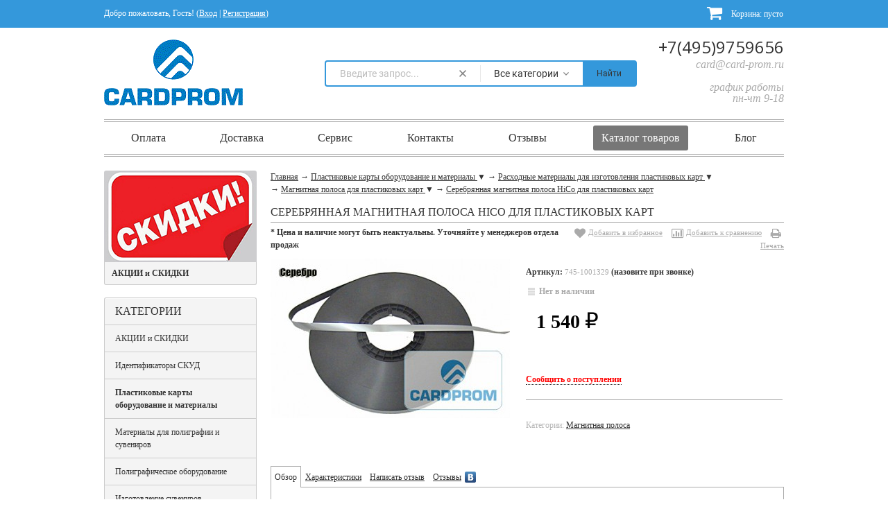

--- FILE ---
content_type: text/html; charset=utf-8
request_url: https://card-prom.ru/hico-magnitnaja-polosa-hico-dlja-plastikovyh-kart-serebro/
body_size: 69411
content:
<!DOCTYPE html>
<!--[if lt IE 8]>	<html class="no-js lt-ie8">	<![endif]-->
<!--[if IE 8]>		<html class="no-js ie8">	<![endif]-->
<!--[if gt IE 8]>	<html class="no-js gt-ie8">	<![endif]-->
<!--[if !IE]><!-->	<html class="no-js">	<!--<![endif]-->
<head prefix=
    "og: http://ogp.me/ns# 
     fb: http://ogp.me/ns/fb#  
     product: http://ogp.me/ns/product#">
     
<!--<div itemscope itemtype="http://schema.org/Organization">
    <meta itemprop="name" content="КАРД-ПРОМ">
    <meta itemprop="description" content="Серебрянная магнитная полоса HiCo для пластиковых карт купить в интернет-магазине КАРД-ПРОМ с быстрой доставкой по России. CARD-PROM.ru ☎ +7 (495) 975-9656 1 540 руб.">
    <meta itemprop="address" content="rus">
    <meta itemprop="telephone" content="+7 (495) 975-9656">
    <meta itemprop="currenciesAccepted" content="RUB">
</div> -->

<div itemscope itemtype="http://schema.org/Organization">
  <span itemprop="name" content="КАРД-ПРОМ"</span>
  <div itemprop="address" itemscope itemtype="http://schema.org/PostalAddress">
    <span itemprop="streetAddress" content="ул. Песчаный карьер, д. 3"</span>
    <span itemprop="postalCode" content="109383"</span>
    <span itemprop="addressLocality" content="Москва"</span>
    <span itemprop="telephone" content="+7(495)975-9656"</span>
    <span itemprop="email" content="card@card-prom.ru"</span>
</div> </div>   
     
<meta name='yandex-verification' content='68f0ae5a07afa0ce' />
	<meta http-equiv="Content-Type" content="text/html; charset=utf-8"/>
	<meta http-equiv="X-UA-Compatible" content="IE=edge" />
	
	<title>Серебрянная магнитная полоса HiCo для пластиковых карт купить недорого в интернет-магазине КАРД-ПРОМ с быстрой доставкой по Москве и России 1 540 руб.
</title>
	<meta name="Keywords" content="Серебрянная магнитная полоса HiCo для пластиковых карт, описание Серебрянная магнитная полоса HiCo для пластиковых карт, технические характеристики Серебрянная магнитная полоса HiCo для пластиковых карт, фото Серебрянная магнитная полоса HiCo для пластиковых карт, видео Серебрянная магнитная полоса HiCo для пластиковых карт" />
	<meta name="Description" content="Серебрянная магнитная полоса HiCo для пластиковых карт купить в интернет-магазине КАРД-ПРОМ с быстрой доставкой по России. CARD-PROM.ru ☎ +7 (495) 975-9656 1 540 руб." />
	
    <meta name="viewport" content="width=device-widt" />
    <meta name="HandheldFriendly" content="true" />
        
	<link rel="canonical" href="https://card-prom.ru/hico-magnitnaja-polosa-hico-dlja-plastikovyh-kart-serebro/" />	
	<link rel="shortcut icon" href="/favicon.ico"/>
	<link rel="icon" href="https://card-prom.ru/favicon.ico" type="image/x-icon">
            <!-- rss -->
                <link rel="alternate" type="application/rss+xml" title="RSS; КАРД-ПРОМ" href="https://card-prom.ru/blog/rss/">    	
    
    <link href="/wa-content/font/ruble/arial/fontface.css" rel="stylesheet" type="text/css" />	<link href="/wa-data/public/site/themes/buysimply/wm-site/font-awesome/css/font-awesome.min.css?v3.2.1" rel="stylesheet" type="text/css" />
	<link href="//fonts.googleapis.com/css?family=Open+Sans:400,700&amp;subset=latin,cyrillic-ext" rel="stylesheet" type="text/css">
    <link href="/wa-data/public/site/themes/buysimply/buysimply.css?v5.2.1.45" rel="stylesheet" type="text/css" />
    <link href="/wa-apps/shop/plugins/quickorder/js/dialog/jquery.dialog.min.css?2.13.1" rel="stylesheet">
<link href="/wa-apps/shop/plugins/quickorder/css/frontend.min.css?2.13.1" rel="stylesheet">
<link href="/wa-apps/shop/plugins/productsets/css/frontend.min.css?2.6.1" rel="stylesheet">
<link href="/wa-apps/shop/plugins/listfeatures/css/frontend_features.css?2.5.0" rel="stylesheet">
<link href="/wa-apps/shop/plugins/autobadge/css/frontend.min.css?1.7.7" rel="stylesheet">
 
    
    
    <script type="text/javascript" src="/wa-data/public/site/themes/buysimply/wm-site/modernizr.min.js?v2.8.2.27052014"></script>
    <script src="//ajax.googleapis.com/ajax/libs/jquery/1.11.1/jquery.min.js"></script>
    <script>window.jQuery || document.write('<script src="/wa-content/js/jquery/jquery-1.11.1.min.js"><\/script>')</script>
    <script type="text/javascript" src="/wa-content/js/jquery/jquery-migrate-1.2.1.min.js"></script>
  	  	<script type="text/javascript" src="/wa-content/js/jquery-plugins/jquery.cookie.js?v11.6.0.1130"></script>
  	  	<script src="//vk.com/js/api/openapi.js" type="text/javascript"></script>  	    <script type="text/javascript" src="/wa-content/js/jquery-ui/jquery.ui.core.min.js?v11.6.0.1130"></script>
    <script type="text/javascript" src="/wa-content/js/jquery-ui/jquery.ui.widget.min.js?v11.6.0.1130"></script>
    <script type="text/javascript" src="/wa-content/js/jquery-ui/jquery.ui.position.min.js?v11.6.0.1130"></script>
    <script type="text/javascript" src="/wa-content/js/jquery-ui/jquery.ui.autocomplete.min.js?v11.6.0.1130"></script>
<script type="text/javascript">
var sumbolrub = 1;$.buysimply = {
                shop_url: "/",
        default_img_url: { dummy96: "/wa-data/public/site/themes/buysimply/img/dummy96.png" },
        soaring_visible_item: 3,
                                                                currency: {"code":"RUB","sign":"\u0440\u0443\u0431.","iso4217":"643","sign_html":"<span class=\"ruble\">\u20bd<\/span>","title":"\u0420\u043e\u0441\u0441\u0438\u0439\u0441\u043a\u0438\u0439 \u0440\u0443\u0431\u043b\u044c","name":[["rouble","roubles"],"rub.","r."],"frac_name":[["kopeck","kopecks"],"kop.","k."],"precision":2,"sign_position":1,"sign_delim":" ","decimal_point":",","frac_digits":2,"thousands_sep":" "},        autofit_visible_item: 5,        locale: {
                remove: "Удалить", pcs: "шт.", empty: "пусто",        err_cnt_prd: "Столько товара нет в наличии!",
        showall: "Показать все"
    }
};
</script>

  	<script type="text/javascript" src="/wa-data/public/site/themes/buysimply/buysimply.js?v5.2.1.45"></script>
    <script src="/metrika/getJS/?pageid=34387562"></script>
<script src="/wa-apps/shop/plugins/quickorder/js/dialog/jquery.dialog.min.js?2.13.1"></script>
<script src="/wa-apps/shop/plugins/quickorder/js/frontend.min.js?2.13.1"></script>
<script src="/wa-apps/shop/plugins/productsets/js/frontend.min.js?2.6.1"></script>
<script src="/wa-apps/shop/plugins/listfeatures/js/frontend_features.js?2.5.0"></script>
<script src="/wa-apps/shop/plugins/autobadge/js/jquerycountdowntimer/jquery.countdownTimer.min.js?1.7.7"></script>
<script src="/wa-apps/shop/plugins/autobadge/js/frontend.min.js?1.7.7"></script>
<script src="/wa-apps/shop/plugins/flexdiscount/js/flexdiscountFrontend.min.js?2025.11.48"></script>
 
    <meta property="og:type" content="website">
<meta property="og:title" content="Серебрянная магнитная полоса HiCo для пластиковых карт купить недорого в интернет-магазине КАРД-ПРОМ с быстрой доставкой по Москве и России 1 540 руб.
">
<meta property="og:description" content="Серебрянная магнитная полоса HiCo для пластиковых карт купить в интернет-магазине КАРД-ПРОМ с быстрой доставкой по России. CARD-PROM.ru ☎ +7 (495) 975-9656 1 540 руб.">
<meta property="og:image" content="https://card-prom.ru/wa-data/public/shop/products/29/13/1329/images/10912/10912.750x0.jpg">
<meta property="og:url" content="https://card-prom.ru/hico-magnitnaja-polosa-hico-dlja-plastikovyh-kart-serebro/">
<meta property="product:price:amount" content="1540">
<meta property="product:price:currency" content="RUB">
<link rel="icon" href="/favicon.ico?v=1659951019" type="image/x-icon" /><link rel="apple-touch-icon" href="/apple-touch-icon.png?v=1659941873" /><meta name="yandex-verification" content="68f0ae5a07afa0ce" />

<!--
<script type="text/javascript">
       var rrPartnerId = "5849213465bf19318cb03d49";       
       var rrApi = {}; 
       var rrApiOnReady = rrApiOnReady || [];
       rrApi.addToBasket = rrApi.order = rrApi.categoryView = rrApi.view = 
           rrApi.recomMouseDown = rrApi.recomAddToCart = function() {};
       (function(d) {
           var ref = d.getElementsByTagName('script')[0];
           var apiJs, apiJsId = 'rrApi-jssdk';
           if (d.getElementById(apiJsId)) return;
           apiJs = d.createElement('script');
           apiJs.id = apiJsId;
           apiJs.async = true;
           apiJs.src = "//cdn.retailrocket.ru/content/javascript/tracking.js";
           ref.parentNode.insertBefore(apiJs, ref);
       }(document));
    </script>
 -->

<!-- Carrot quest BEGIN -->
<!-- 
<script type="text/javascript">
!function(){function t(t,e){return function(){window.carrotquestasync.push(t,arguments)}}if("undefined"==typeof carrotquest){var e=document.createElement("script");e.type="text/javascript",e.async=!0,e.src="//cdn.carrotquest.app/api.min.js",document.getElementsByTagName("head")[0].appendChild(e),window.carrotquest={},window.carrotquestasync=[],carrotquest.settings={};for(var n=["connect","track","identify","auth","oth","onReady","addCallback","removeCallback","trackMessageInteraction"],a=0;a<n.length;a++)carrotquest[n[a]]=t(n[a])}}(),carrotquest.connect("19934-ebef52cbd818cc85196b34e95d");
</script>
-->
<!-- Carrot quest END --> 
    
    <!--[if lt IE 9]>
    <script>
    document.createElement('header');
    document.createElement('nav');
    document.createElement('section');
    document.createElement('article');
    document.createElement('aside');
    document.createElement('footer');
    document.createElement('figure');
    document.createElement('hgroup');
    document.createElement('menu');
    </script>
    <![endif]-->
    
    <!-- shop app css -->
<link href="/wa-data/public/shop/themes/buysimply/buysimply.shop.css?v5.2.1.45" rel="stylesheet" type="text/css">

<!-- js -->
<script type="text/javascript" src="/wa-data/public/shop/themes/buysimply/jquery.jcarousel.min.js?v2.9.0"></script>
<script type="text/javascript" src="/wa-apps/shop/js/lazy.load.js?v11.6.0.1130"></script>
<script type="text/javascript" src="/wa-data/public/shop/themes/buysimply/buysimply.shop.js?v5.2.1.45"></script>
<script type="text/javascript" src="/wa-content/js/jquery-plugins/jquery.retina.min.js?v4.0.0"></script>
<script type="text/javascript">$(window).load(function(){ $('.product-list img,.product-slider img,.image-wrapper img,.cart img').retina()});</script>



<!-- plugin hook: 'frontend_head' -->

<style id="quickorder-inline-styles" data-inline-css="1">[data-quickorder-cb]{background:rgba(243,243,243,1) !important ;color:#000 !important ;-webkit-border-radius:5px !important ;-moz-border-radius:5px !important ;border-radius:5px !important ;font-family:Arial,sans-serif !important ;font-size:14px !important ;font-style:normal !important ;font-weight:normal !important ;padding:10px 25px !important ;margin-top:10px !important ;margin-bottom:10px !important ;text-align:center !important }[data-quickorder-cb]:hover{background:rgba(222,222,222,1) !important }[data-quickorder-cb]{display:table}.quickorder-form[data-quickorder-cf]{background:rgba(255,255,255,1) !important ;color:#5e5e5e !important ;-webkit-border-radius:5px !important ;-moz-border-radius:5px !important ;border-radius:5px !important }[data-quickorder-cf] .quickorder-methods .s-quickorder-method{-webkit-border-radius:5px !important ;-moz-border-radius:5px !important ;border-radius:5px !important }[data-quickorder-cf] .quickorder-popup{-webkit-border-radius:5px !important ;-moz-border-radius:5px !important ;border-radius:5px !important }.quickorder-form [data-quickorder-cfh]{background:rgba(243,243,243,1) !important ;color:#000 !important ;font-family:Arial,sans-serif !important ;font-size:24px !important ;font-style:normal !important ;font-weight:normal !important ;padding:10px 15px !important }[data-quickorder-cf] [data-quickorder-close]{right:15px}[data-quickorder-cf] .quickorder-popup-head{background:rgba(243,243,243,1) !important ;color:#000 !important }[data-quickorder-cf] .quickorder-popup{border:2px solid rgba(243,243,243,1) !important }.quickorder-form [data-quickorder-ct]{font-size:14px !important ;font-style:normal !important ;font-weight:bold !important }.quickorder-form [data-quickorder-cfs]{padding:7px !important ;-webkit-border-radius:5px !important ;-moz-border-radius:5px !important ;border-radius:5px !important ;border:1px solid #ccc !important ;width:100% !important }[data-quickorder-cf] .quickorder-methods .s-quickorder-method{border:1px solid #ccc !important }[data-quickorder-cf] .quickorder-methods-form .wa-value input,[data-quickorder-cf] .quickorder-methods-form .wa-value select,[data-quickorder-cf] .wa-captcha-input,[data-quickorder-cf] .quickorder-methods-form .wa-value textarea{padding:7px !important ;-webkit-border-radius:5px !important ;-moz-border-radius:5px !important ;border-radius:5px !important ;border:1px solid #ccc !important }.quickorder-form [data-quickorder-cff]{padding:20px !important ;text-align:center !important }.quickorder-form [data-quickorder-cfb]{background:rgba(243,243,243,1) !important ;color:#000 !important ;-webkit-border-radius:5px !important ;-moz-border-radius:5px !important ;border-radius:5px !important ;font-family:Arial,sans-serif !important ;font-size:14px !important ;font-style:normal !important ;font-weight:normal !important ;padding:10px 25px !important ;text-align:center !important }.quickorder-form [data-quickorder-cfb]:hover{background:rgba(222,222,222,1) !important }[data-quickorder-cf] .quickorder-methods .s-quickorder-method:hover,[data-quickorder-cf] .quickorder-methods .s-quickorder-method.selected{background:rgba(243,243,243,.1) !important }[data-quickorder-cf] .quickorder-quantity-volume:hover{background:rgba(243,243,243,.1) !important }[data-quickorder-cf] .quickorder-popup .quickorder-quantity-button,[data-quickorder-cf] .quickorder-popup input[type="button"]{background:rgba(243,243,243,1) !important ;color:#000 !important ;-webkit-border-radius:5px !important ;-moz-border-radius:5px !important ;border-radius:5px !important ;font-family:Arial,sans-serif !important ;font-size:14px !important ;font-style:normal !important ;font-weight:normal !important ;padding:10px 25px !important ;text-align:center !important }[data-quickorder-cf] .quickorder-popup .quickorder-quantity-button:hover{background:rgba(222,222,222,1) !important }[data-quickorder-pb]{background:rgba(243,243,243,1) !important ;color:#000 !important ;-webkit-border-radius:5px !important ;-moz-border-radius:5px !important ;border-radius:5px !important ;font-family:Arial,sans-serif !important ;font-size:14px !important ;font-style:italic !important ;font-weight:normal !important ;padding:10px 25px !important ;margin-top:10px !important ;margin-bottom:10px !important ;text-align:center !important }[data-quickorder-pb]:hover{background:rgba(222,222,222,1) !important }[data-quickorder-pb]{display:inline-block}.quickorder-form[data-quickorder-pf]{background:rgba(255,255,255,1) !important ;color:#5e5e5e !important ;-webkit-border-radius:5px !important ;-moz-border-radius:5px !important ;border-radius:5px !important }[data-quickorder-pf] .quickorder-methods .s-quickorder-method{-webkit-border-radius:5px !important ;-moz-border-radius:5px !important ;border-radius:5px !important }[data-quickorder-pf] .quickorder-popup{-webkit-border-radius:5px !important ;-moz-border-radius:5px !important ;border-radius:5px !important }.quickorder-form [data-quickorder-pfh]{background:rgba(243,243,243,1) !important ;color:#000 !important ;font-family:Arial,sans-serif !important ;font-size:24px !important ;font-style:normal !important ;font-weight:normal !important ;padding:10px 15px !important }[data-quickorder-pf] [data-quickorder-close]{right:15px}[data-quickorder-pf] .quickorder-popup-head{background:rgba(243,243,243,1) !important ;color:#000 !important }[data-quickorder-pf] .quickorder-popup{border:2px solid rgba(243,243,243,1) !important }.quickorder-form [data-quickorder-pt]{font-size:14px !important ;font-style:normal !important ;font-weight:bold !important }.quickorder-form [data-quickorder-pfs]{padding:7px !important ;-webkit-border-radius:5px !important ;-moz-border-radius:5px !important ;border-radius:5px !important ;border:1px solid #ccc !important ;width:100% !important }[data-quickorder-pf] .quickorder-methods .s-quickorder-method{border:1px solid #ccc !important }[data-quickorder-pf] .quickorder-methods-form .wa-value input,[data-quickorder-pf] .quickorder-methods-form .wa-value select,[data-quickorder-pf] .wa-captcha-input,[data-quickorder-pf] .quickorder-methods-form .wa-value textarea{padding:7px !important ;-webkit-border-radius:5px !important ;-moz-border-radius:5px !important ;border-radius:5px !important ;border:1px solid #ccc !important }.quickorder-form [data-quickorder-pff]{padding:20px !important ;text-align:center !important }.quickorder-form [data-quickorder-pfb]{background:rgba(243,243,243,1) !important ;color:#000 !important ;-webkit-border-radius:5px !important ;-moz-border-radius:5px !important ;border-radius:5px !important ;font-family:Arial,sans-serif !important ;font-size:14px !important ;font-style:normal !important ;font-weight:normal !important ;padding:10px 25px !important ;text-align:center !important }.quickorder-form [data-quickorder-pfb]:hover{background:rgba(222,222,222,1) !important }[data-quickorder-pf] .quickorder-methods .s-quickorder-method:hover,[data-quickorder-pf] .quickorder-methods .s-quickorder-method.selected{background:rgba(243,243,243,.1) !important }[data-quickorder-pf] .quickorder-quantity-volume:hover{background:rgba(243,243,243,.1) !important }[data-quickorder-pf] .quickorder-popup .quickorder-quantity-button,[data-quickorder-pf] .quickorder-popup input[type="button"]{background:rgba(243,243,243,1) !important ;color:#000 !important ;-webkit-border-radius:5px !important ;-moz-border-radius:5px !important ;border-radius:5px !important ;font-family:Arial,sans-serif !important ;font-size:14px !important ;font-style:normal !important ;font-weight:normal !important ;padding:10px 25px !important ;text-align:center !important }[data-quickorder-pf] .quickorder-popup .quickorder-quantity-button:hover{background:rgba(222,222,222,1) !important }/* Добавляйте свой CSS ниже */</style><script>jQuery(document).ready(function($) {$.quickorder.init({version:'2.13.1',isDebug:'0',isMobile:'0',messages:{"Select product sku":"\u0412\u044b\u0431\u0440\u0430\u0442\u044c \u0432\u0430\u0440\u0438\u0430\u043d\u0442 \u0442\u043e\u0432\u0430\u0440\u0430","Product with the selected option combination is not available for purchase":"\u0422\u043e\u0432\u0430\u0440 \u0441 \u0432\u044b\u0431\u0440\u0430\u043d\u043d\u044b\u043c\u0438 \u0445\u0430\u0440\u0430\u043a\u0442\u0435\u0440\u0438\u0441\u0442\u0438\u043a\u0430\u043c\u0438 \u043d\u0435 \u0434\u043e\u0441\u0442\u0443\u043f\u0435\u043d \u0434\u043b\u044f \u0437\u0430\u043a\u0430\u0437\u0430","This product is already selected":"\u0422\u043e\u0432\u0430\u0440 \u0443\u0436\u0435 \u0432\u044b\u0431\u0440\u0430\u043d","Fix the errors above":"\u0418\u0441\u043f\u0440\u0430\u0432\u044c\u0442\u0435 \u0434\u043e\u043f\u0443\u0449\u0435\u043d\u043d\u044b\u0435 \u043e\u0448\u0438\u0431\u043a\u0438","The shopping cart is empty":"\u041a\u043e\u0440\u0437\u0438\u043d\u0430 \u043f\u0443\u0441\u0442\u0430","Wait, please... Redirecting":"\u041f\u043e\u0436\u0430\u043b\u0443\u0439\u0441\u0442\u0430, \u043f\u043e\u0434\u043e\u0436\u0434\u0438\u0442\u0435... \u0418\u0434\u0435\u0442 \u043f\u0435\u0440\u0435\u043d\u0430\u043f\u0440\u0430\u0432\u043b\u0435\u043d\u0438\u0435","Field is required":"\u041e\u0431\u044f\u0437\u0430\u0442\u0435\u043b\u044c\u043d\u043e\u0435 \u043f\u043e\u043b\u0435","Fill in required fields":"\u0417\u0430\u043f\u043e\u043b\u043d\u0438\u0442\u0435 \u043e\u0431\u044f\u0437\u0430\u0442\u0435\u043b\u044c\u043d\u044b\u0435 \u043f\u043e\u043b\u044f","Your order is empty":"\u0412\u0430\u0448 \u0437\u0430\u043a\u0430\u0437 \u043f\u0443\u0441\u0442","Fill in captcha field":"\u0417\u0430\u043f\u043e\u043b\u043d\u0438\u0442\u0435 \u043f\u0440\u043e\u0432\u0435\u0440\u043e\u0447\u043d\u044b\u0439 \u043a\u043e\u0434","Terms and agreement":"\u0423\u0441\u043b\u043e\u0432\u0438\u044f \u0438 \u0441\u043e\u0433\u043b\u0430\u0448\u0435\u043d\u0438\u044f","Phone format is not correct.<br>Use this one:":"\u041d\u0435\u043a\u043e\u0440\u0440\u0435\u043a\u0442\u043d\u044b\u0439 \u0444\u043e\u0440\u043c\u0430\u0442 \u0442\u0435\u043b\u0435\u0444\u043e\u043d\u0430.<br>\u0418\u0441\u043f\u043e\u043b\u044c\u0437\u0443\u0439\u0442\u0435 \u0442\u0430\u043a\u043e\u0439:","Shipping method has errors. Please, fix them.":"\u041c\u0435\u0442\u043e\u0434\u044b \u0434\u043e\u0441\u0442\u0430\u0432\u043a\u0438 \u0441\u043e\u0434\u0435\u0440\u0436\u0430\u0442 \u043e\u0448\u0438\u0431\u043a\u0438. \u041f\u043e\u0436\u0430\u043b\u0443\u0439\u0441\u0442\u0430, \u0438\u0441\u043f\u0440\u0430\u0432\u044c\u0442\u0435 \u0438\u0445.","Payment method has errors. Please, fix them.":"\u041c\u0435\u0442\u043e\u0434\u044b \u043e\u043f\u043b\u0430\u0442\u044b \u0441\u043e\u0434\u0435\u0440\u0436\u0430\u0442 \u043e\u0448\u0438\u0431\u043a\u0438. \u041f\u043e\u0436\u0430\u043b\u0443\u0439\u0441\u0442\u0430, \u0438\u0441\u043f\u0440\u0430\u0432\u044c\u0442\u0435 \u0438\u0445.","Minimal sum of order is %s":"\u041c\u0438\u043d\u0438\u043c\u0430\u043b\u044c\u043d\u0430\u044f \u0441\u0443\u043c\u043c\u0430 \u0437\u0430\u043a\u0430\u0437\u0430 %s","Minimal sum of each product is":"\u041c\u0438\u043d\u0438\u043c\u0430\u043b\u044c\u043d\u0430\u044f \u0441\u0442\u043e\u0438\u043c\u043e\u0441\u0442\u044c \u043a\u0430\u0436\u0434\u043e\u0433\u043e \u0442\u043e\u0432\u0430\u0440\u0430 %s","Minimal quantity of products is":"\u041c\u0438\u043d\u0438\u043c\u0430\u043b\u044c\u043d\u043e\u0435 \u043a\u043e\u043b\u0438\u0447\u0435\u0441\u0442\u0432\u043e \u0442\u043e\u0432\u0430\u0440\u043e\u0432","Minimal quantity of each product is":"\u041c\u0438\u043d\u0438\u043c\u0430\u043b\u044c\u043d\u043e\u0435 \u043a\u043e\u043b\u0438\u0447\u0435\u0441\u0442\u0432\u043e \u043a\u0430\u0436\u0434\u043e\u0433\u043e \u0442\u043e\u0432\u0430\u0440\u0430","Wait, please..":"\u041f\u043e\u0436\u0430\u043b\u0443\u0439\u0441\u0442\u0430, \u043f\u043e\u0434\u043e\u0436\u0434\u0438\u0442\u0435.."},currency:{"code":"RUB","sign":"\u0440\u0443\u0431.","sign_html":"<span class=\"ruble\">\u20bd<\/span>","sign_position":1,"sign_delim":" ","decimal_point":",","frac_digits":"2","thousands_sep":" "},usingPlugins:1,contactUpdate:0,popupClose:0,replace78:0,mobileStabDelay:'500',minimal:{"price":"","product_quantity":"","product_sum":"","total_quantity":""},productButton:'[data-quickorder-product-button]',cartButton:'[data-quickorder-cart-button]',analytics:{"cart":{"ga_counter":"UA-37526425-2","ya_counter":"18479701","yaecom":"1","yaecom_goal_id":"256934712","yaecom_container":"dataLayer","ya_fopen":"quickorder_open","ya_submit":"quickorder_send","ya_submit_error":"quickorder_error","ga_category_fopen":"quickorder","ga_action_fopen":"open","ga_category_submit":"quickorder","ga_action_submit":"send","ga_category_submit_error":"quickorder","ga_action_submit_error":"error"},"product":{"ga_counter":"UA-37526425-2","ya_counter":"18479701","yaecom":"1","yaecom_goal_id":"256934712","yaecom_container":"dataLayer","ya_fopen":"quickorder_open","ya_submit":"quickorder_send","ya_submit_error":"quickorder_error","ga_category_fopen":"quickorder","ga_action_fopen":"open","ga_category_submit":"quickorder","ga_action_submit":"send","ga_category_submit_error":"quickorder","ga_action_submit_error":"error"}},urls:{getProductSkus:'/quickorder/getProductSkus/',shipping:'/quickorder/shipping/update/',update:'/quickorder/update/',load:'/quickorder/load/',payment:'/quickorder/payment/',send:'/quickorder/send/',service:'/quickorder/service/update/',cartSaveUrl:{shop:'https://card-prom.ru/cart/save/',plugin:'https://card-prom.ru/my/'},cartDeleteUrl:{shop:'https://card-prom.ru/cart/delete/',plugin:'https://card-prom.ru/my/'},cartAddUrl:{shop:'https://card-prom.ru/cart/add/',plugin:'https://card-prom.ru/my/'}}});});</script><script>(function ($) {$(function ($) {$.productsets.init({PLUGIN_URL: '/wa-apps/shop/plugins/productsets/',urls: {"buy":"\/productsets\/buy\/","load":"\/productsets\/load\/","getProductSkus":"\/productsets\/getProductSkus\/","cartPage":"\/cart\/"},currency: {"code":"RUB","sign":"\u0440\u0443\u0431.","sign_html":"<span class=\"ruble\">\u20bd<\/span>","sign_position":1,"sign_delim":" ","decimal_point":",","frac_digits":"2","thousands_sep":" "},attr: {sliderArrow: 'data-productsets-bsa',sliderWrapArrow: 'data-productsets-bsab',skusPopupBundleBlock: 'data-productsets-spbb',skusPopupBundleHeader: 'data-productsets-sphb',skusPopupBundleClose: 'data-productsets-spclb',skusPopupBundleContent: 'data-productsets-spcb',skusPopupUserBundleBlock: 'data-productsets-spbu',skusPopupUserBundleClose: 'data-productsets-spclu',skusPopupUserBundleHeader: 'data-productsets-sphu',skusPopupUserBundleContent: 'data-productsets-spcu',successPopupBundleBlock: 'data-productsets-sucpbb',successPopupContentBundle: 'data-productsets-sucpcb',successPopupTickBundle: 'data-productsets-sucptb',successPopupLinkBundle: 'data-productsets-sucplb',successPopupButtonBundle: 'data-productsets-sucpbutb',successPopupCloseBundle: 'data-productsets-sucpclb',successPopupCloseUserBundle: 'data-productsets-sucpclu',successPopupButtonUserBundle: 'data-productsets-sucpbutu',successPopupLinkUserBundle: 'data-productsets-sucplu',successPopupTickUserBundle: 'data-productsets-sucptu',successPopupContentUserBundle: 'data-productsets-sucpcu',successPopupUserBundleBlock: 'data-productsets-sucpbu'},localeStrings: {"":"project-id-version: shop/plugins/productsets\npot-creation-date: 2020-01-28T19:00:32.705Z\nlast-translator: shop/plugins/productsets\nlanguage-team: shop/plugins/productsets\nmime-version: 1.0\ncontent-type: text/plain; charset=utf-8\ncontent-transfer-encoding: 8bit\nplural-forms: nplurals=3; plural=((((n%10)==1)&&((n%100)!=11))?(0):(((((n%10)>=2)&&((n%10)<=4))&&(((n%100)<10)||((n%100)>=20)))?(1):2));\n","The set is empty":"Набор пустой","Something wrong!":"Что-то пошло не так!","Products has been successfully added to the cart":"Товары были успешно добавлены в корзину","Continue shopping":"Продолжить покупки","Proceed to checkout":"Оформить заказ","Select product sku":"Выбрать вариант товара","1 product":["{n} товар","{n} товара","{n} товаров"],"This product is already selected":"Товар уже выбран","Product with the selected option combination is not available for purchase":"Товар с выбранными характеристиками не доступен для заказа","Minimal quantity of products is":"Минимальное количество товаров","Maximal quantity of products is":"Максимальное количество товаров","Select another product":"Выберите другой товар","delete":"удалить"}
,locale: "ru_RU"})});})(jQuery)</script><link rel='stylesheet' href='/wa-data/public/shop/plugins/itemsets/css/itemsetsFrontend.css'>
                <style type='text/css'>
                    i.itemsets-pl.loader { background: url(/wa-apps/shop/plugins/itemsets/img/loader.gif) no-repeat; width: 43px; height: 11px; display: inline-block; }
                </style>
                <script type='text/javascript' src='/wa-apps/shop/plugins/itemsets/js/itemsetsFrontend.js'></script>
                <script type='text/javascript' src='/wa-data/public/shop/plugins/itemsets/js/itemsetsFrontendLocale.js'></script>
                <script type='text/javascript'>
                    (function($) { 
                        $(function() {
                            $.itemsetsFrontend.init();
                        });
                    })(jQuery);
                </script><script src='/wa-apps/shop/plugins/arrived/js/main.js?v3.3.4'></script>
		<script> var arrived_ignore_stock_count = 0; </script>
		<link rel='stylesheet' href='/wa-apps/shop/plugins/arrived/css/main.css?v3.3.4' /><script>(function($){$(function(){$.autobadgeFrontend.init({update:'/autobadge/update/',forceParentVisible:'',delayLoading:'',delayLoadingAjax:'1',forceParentRelative:'1',showLoader:'1'});});})(jQuery);</script><style>i.icon16-flexdiscount.loading{background-image:url(https://card-prom.ru/wa-apps/shop/plugins/flexdiscount/img/loading16.gif)}i.flexdiscount-big-loading{background:url(https://card-prom.ru/wa-apps/shop/plugins/flexdiscount/img/loading.gif) no-repeat}.fl-is-loading > * { opacity: 0.3; }.fl-is-loading { position:relative }.fl-is-loading:after{ position:absolute; top:0;left:0;content:"";width:100%;height:100%; background:url(https://card-prom.ru/wa-apps/shop/plugins/flexdiscount/img/loader2.gif) center center no-repeat}.fl-loader-2:after{ position:absolute; top:0;left:0;content:"";width:100%;height:100%; background:url(/wa-content/img/loading16.gif) center center no-repeat}i.icon16-flexdiscount{background-repeat:no-repeat;height:16px;width:16px;display:inline-block;text-indent:-9999px;text-decoration:none!important;vertical-align:top;margin:-.1em .25em 0 0}i.flexdiscount-big-loading{display:inline-block;width:32px;height:32px;margin:15px 0}.flexdiscount-coup-del-block,.flexdiscount-loader{display:none}.align-center{text-align:center}.flexdiscount-coup-result,.flexdiscount-form,.flexdiscount-price-block,.flexdiscount-user-affiliate,.flexdiscount-user-discounts{margin:10px 0}.flexdiscount-coup-result{color:green}.flexdiscount-coup-result.flexdiscount-error{color:red}.flexdiscount-max-affiliate,.flexdiscount-max-discount{font-size:1.5em;color:#c03;font-weight:600}.flexdiscount-coupon-delete:before{content:'x';padding:5px;-webkit-border-radius:50%;-moz-border-radius:50%;border-radius:50%;border:2px solid red;width:.5em;height:.5em;display:inline-block;text-align:center;line-height:.5em;margin-right:5px;font-size:1.3em;color:red;font-weight:700;vertical-align:middle}.flexdiscount-price-block{display:inline-block}.flexdiscount-product-discount{display:table}.flexdiscount-my-content>div{padding:10px}.flexdiscount-discounts-affiliate{color:#c03;background:#fff4b4;padding:5px 10px;border-radius:20px}/***********************
 *
 * ru: Блок Доступных скидок и бонусов
 * en: Available discount and bonuses
 *
************************/

/**
* Обертка
* Wrap
*/
.flexdiscount-available-discount { }
/**
* Блок вывода Доступных скидок и бонусов
* Available discount and bonuses
*/
.flexdiscount-alldiscounts { clear: none; background-color: #FFFFFF; border: 1px solid #DDDDDD; -webkit-border-radius: 4px; -moz-border-radius: 4px; border-radius: 4px; margin: 10px 0; }
/**
* Шапка
* Header block
*/
.flexdiscount-alldiscounts-heading { background: #fff4b4; text-transform: uppercase; -webkit-border-top-left-radius: 3px; -moz-border-top-left-radius: 3px; border-top-left-radius: 3px; -webkit-border-top-right-radius: 3px; -moz-border-top-right-radius: 3px; border-top-right-radius: 3px; padding: 10px 15px;}
/**
* Заголовок шапки
* Header text
*/
.flexdiscount-alldiscounts-heading .h3 { font-size: 14px; margin: 0; padding: 0; color: #444;}
/**
* Внутренний отступ основной части
* Padding of the block body
*/
.flexdiscount-alldiscounts-body, .flexdiscount-alldiscounts .flexdiscount-body { padding: 15px; }
/*
* Ширина таблицы
* Width table
*/
.flexdiscount-alldiscounts table { width: 100%; }
/*
* Внешний отступ неупорядоченных списков
* Margin of unordered lists
*/
.flexdiscount-alldiscounts ul { margin: 0; }
/*
* Стили таблицы
* Table styles
*/
.flexdiscount-alldiscounts .flexdiscount-table { border-left: 1px solid #000; border-top: 1px solid #000; width: 100%; margin: 0; }
/*
* Стили заголовков и ячеек таблицы
* Table cells styles
*/
.flexdiscount-alldiscounts .flexdiscount-table td, .flexdiscount-alldiscounts .flexdiscount-table th { color: #000; border: 1px solid #000; padding: 5px; }
.fl-discount-skus { margin-bottom: 10px; }
tr.fl-discount-skus td { padding: 10px 5px; }

/***********************
 *
 * ru: Блок Действующих скидок и бонусов
 * en: Product active discounts and bonuses
 *
************************/

/**
* Обертка
* Wrap
*/
.flexdiscount-product-discount { display: table; }
/**
* Блок вывода Действующих скидок и бонусов
* Product active discounts and bonuses block
*/
.flexdiscount-pd-block { background-color: #FFFFFF; border: 1px solid #DDDDDD; -webkit-border-radius: 4px; -moz-border-radius: 4px; border-radius: 4px; margin: 10px 0; }
/**
* Шапка
* Header block
*/
.flexdiscount-pd-block .flexdiscount-heading, #yourshop .flexdiscount-pd-block .flexdiscount-heading { background: #163bdb; text-transform: uppercase; border-color: #DDDDDD; color: #333333; -webkit-border-top-left-radius: 3px; -moz-border-top-left-radius: 3px; border-top-left-radius: 3px; -webkit-border-top-right-radius: 3px; -moz-border-top-right-radius: 3px; border-top-right-radius: 3px; padding: 10px 15px;}
/**
* Заголовок шапки
* Header text
*/
.flexdiscount-pd-block .flexdiscount-heading .h3 { font-size: 14px; margin: 0; padding: 0; color: #fff;}
/**
* Внутренний отступ основной части
* Padding of the block body
*/
.flexdiscount-pd-block .flexdiscount-body { padding: 15px; }
/*
* Внешний отступ неупорядоченных списков
* Margin of unordered lists
*/
.flexdiscount-pd-block ul { margin: 0; }
/*
* Стили таблицы
* Table styles
*/
.flexdiscount-pd-block .flexdiscount-table { border-left: 1px solid #000; border-top: 1px solid #000; width: 100%; margin: 0; }
/*
* Стили заголовков и ячеек таблицы
* Table cells styles
*/
.flexdiscount-pd-block .flexdiscount-table td, .flexdiscount-pd-block .flexdiscount-table th { color: #000; border: 1px solid #000; padding: 5px; }

/***********************
 *
 * ru: Активные скидок и бонусов
 * en: Active discounts and bonuses block
 *
************************/

/**
* Обертка
* Wrap
*/
.flexdiscount-user-discounts { }
/**
* Блок вывода активных скидок и бонусов
* Active discounts and bonuses block
*/
.flexdiscount-discounts { clear: both; overflow: hidden; background-color: #FFFFFF; border: 1px solid #ddd; margin: 10px 0; }
/**
* Шапка
* Header block
*/
.flexdiscount-discounts-heading { background: #eee; text-transform: uppercase; color: #333333; padding: 10px 15px; }
/**
* Заголовок шапки
* Header text
*/
.flexdiscount-discounts-heading .h3 { font-size: 14px; margin: 0; color: #444; }
/**
* Внутренний отступ основной части
* Padding of the block body
*/
.flexdiscount-discounts-body { padding: 0; }
/*
* Ширина таблицы
* Width table
*/
.flexdiscount-discounts table { width: 100%; }
/*
* Стили неупорядоченных списков
* Styles of unordered lists
*/
.flexdiscount-discounts-body ul { list-style: none; padding: 0; margin: 0; }
.flexdiscount-discounts-body li { padding: 10px 15px; background-color: #fefce3; margin: 5px 0; }
/*
* Стили для размера скидки
* Styles for discount
*/
.flexdiscount-discounts-price { color: #e8385c; display: inline-block; }

/***********************
 *
 * ru: Дополнительная форма ввода купонов
 * en: Additional coupon form
 *
************************/

/*
* Цвет сообщения о успешно введенном купоне
* Message color about successfully entered coupon
*/
.flexdiscount-coup-result { color: green; }
/*
* Цвет сообщения о неверно введенном купоне
* Message color about incorrectly entered coupon
*/
.flexdiscount-coup-result.flexdiscount-error { color: #ff0000; }
/**
* Крестик удаления купона
* Delete coupon cross
*/
.flexdiscount-coupon-delete:before { content: 'x'; padding: 5px; -webkit-border-radius: 50%; -moz-border-radius: 50%; border-radius: 50%; border: 2px solid #ff0000; width: .5em; height: .5em; display: inline-block; text-align: center; line-height: .5em; margin-right: 5px; font-size: 1.3em; color: #ff0000; font-weight: bold; vertical-align: middle; }

/***********************
 *
 * ru: Блок правил запрета
 * en: Deny discounts block
 *
************************/

/**
* Обертка
* Wrap
*/
.flexdiscount-deny-discount { }
/**
* Блок вывода правил запрета
* Deny discounts block
*/
.flexdiscount-denydiscounts { clear: none; background-color: #FFFFFF; border: 1px solid #DDDDDD; -webkit-border-radius: 4px; -moz-border-radius: 4px; border-radius: 4px; margin: 10px 0; }
/**
* Шапка
* Header block
*/
.flexdiscount-denydiscounts-heading { background: #ff0000; text-transform: uppercase; -webkit-border-top-left-radius: 3px; -moz-border-top-left-radius: 3px; border-top-left-radius: 3px; -webkit-border-top-right-radius: 3px; -moz-border-top-right-radius: 3px; border-top-right-radius: 3px; padding: 10px 15px;}
/**
* Заголовок шапки
* Header text
*/
.flexdiscount-denydiscounts-heading .h3 { font-size: 14px; margin: 0; padding: 0; color: #fff;}
/**
* Внутренний отступ основной части
* Padding of the block body
*/
.flexdiscount-denydiscounts-body, .flexdiscount-denydiscounts .flexdiscount-body { padding: 15px; }
/*
* Ширина таблицы
* Width table
*/
.flexdiscount-denydiscounts table { width: 100%; }
/*
* Внешний отступ неупорядоченных списков
* Margin of unordered lists
*/
.flexdiscount-denydiscounts ul { margin: 0; }
/*
* Стили таблицы
* Table styles
*/
.flexdiscount-denydiscounts .flexdiscount-table { border-left: 1px solid #000; border-top: 1px solid #000; width: 100%; margin: 0; }
/*
* Стили заголовков и ячеек таблицы
* Table cells styles
*/
.flexdiscount-denydiscounts .flexdiscount-table td, .flexdiscount-denydiscounts .flexdiscount-table th { color: #000; border: 1px solid #000; padding: 5px; }

/***********************
 *
 * ru: Блок цены со скидкой
 * en: Block of price with discount
 *
************************/

/*
* Обертка
* Wrap
*/
.flexdiscount-price-block { display: inline-block; }

/***********************
 *
 * ru: Скидки в личном кабинете
 * en: Discounts in customer account
 *
************************/

/*
* Обертка
* Wrap
*/
.flexdiscount-my-content > div { padding: 10px; }

/***********************
 *
 * ru: Остальные стили
 * en: Other styles
 *
************************/

/*
* Бонусы
* Bonuses
*/
.flexdiscount-discounts-affiliate { color: #c03; background: #fff4b4; padding: 5px 10px; border-radius: 20px; }
/**
* Максимальное значение скидок и бонусов в блоках Доступных и Действующих скидок
* Maximum value of discount and bonuses in Available discounts block and Product discounts block
*/
.flexdiscount-max-discount, .flexdiscount-max-affiliate { font-size: 1.3em; color: #c03; font-weight: 600; }</style><script>$(function() {$.flexdiscountFrontend = new FlexdiscountPluginFrontend({urls: {couponAddUrl: '/flexdiscount/couponAdd/',updateDiscountUrl: '/flexdiscount/update/',refreshCartUrl: '/flexdiscount/cartUpdate/',deleteUrl: '/flexdiscount/couponDelete/',cartSaveUrl: {shop: '/cart/save/',plugin: '/my/'},cartDeleteUrl: {shop: '/cart/delete/',plugin: '/my/'},cartAddUrl: {shop: '/cart/add/',plugin: '/my/'}},updateInfoblocks: 1,hideDefaultAffiliateBlock: '',ss8forceUpdate: '0',addAffiliateBlock: 0,loaderType: 'loader1',locale: 'ru_RU',settings: {"enable_frontend_cart_hook":0},ss8UpdateAfterPayment: 0,shopVersion: '11.6.0.1130'});});</script>
	<link href="/wa-apps/shop/plugins/pricereq/css/pricereq.frontend.css?11.6.0.1130" rel="stylesheet">

	
	<script src="/wa-apps/shop/plugins/pricereq/js/pricereq.frontend.js?11.6.0.1130" type="text/javascript"></script>

	<script type="text/javascript">
		(function ($) {
			var localeSettings = {};
				localeSettings.text_close = 'Закрыть';
				localeSettings.error_sendmail = 'Произошла ошибка при отправке сообщения';
				localeSettings.error_name_phone = 'Заполните «Телефон» или «Email»';

		    pricereqFrontend.initModule("/pricereq/", {"comment_status":"on","email_of_recipient":"card@card-prom.ru","email_of_sender":"card@card-prom.ru","id_in_html":".price-req-button","phone_masked_input":"","pricereq_request_limit":"30","privacy_checkbox_checked":"checked","privacy_checkbox_status":"off","privacy_link_text":"\u0441\u043e\u0433\u043b\u0430\u0441\u0438\u0435 \u043d\u0430 \u043e\u0431\u0440\u0430\u0431\u043e\u0442\u043a\u0443 \u043f\u0435\u0440\u0441\u043e\u043d\u0430\u043b\u044c\u043d\u044b\u0445 \u0434\u0430\u043d\u043d\u044b\u0445","privacy_link_url":"\/site\/soglasie-na-obrabotku-personalnykh-dannykh\/","privacy_status":"on","privacy_text":"\u041d\u0430\u0436\u0438\u043c\u0430\u044f \u043d\u0430 \u043a\u043d\u043e\u043f\u043a\u0443 \u00ab\u041e\u0442\u043f\u0440\u0430\u0432\u0438\u0442\u044c\u00bb, \u044f \u0434\u0430\u044e","show_done":"on","status":"on","style_close_error_background":"de4d2c","style_close_ok_background":"4d9b58","style_form_background":"ffffff","style_form_height":"500","style_form_width":"400","style_header_background":"3498DB","style_header_text_color":"ffffff","style_submit_background":"3498DB","style_submit_height":"34","style_submit_text_color":"ffffff","style_submit_width":"300","style_thanks_text_color":"717171","text_comment_placeholder":"\u0412\u0430\u0448 \u0437\u0430\u043f\u0440\u043e\u0441","text_email_placeholder":"\u0412\u0430\u0448 Email","text_header_title":"\u0417\u0430\u043f\u0440\u043e\u0441 \u0446\u0435\u043d\u044b","text_more_thanks_message":"\u0432\u0430\u0448\u0435 \u0441\u043e\u043e\u0431\u0449\u0435\u043d\u0438\u0435 \u043e\u0442\u043f\u0440\u0430\u0432\u043b\u0435\u043d\u043e!","text_name_placeholder":"\u0412\u0430\u0448\u0435 \u0418\u043c\u044f","text_phone_placeholder":"\u0412\u0430\u0448 \u0422\u0435\u043b\u0435\u0444\u043e\u043d","text_submit_button":"\u041e\u0442\u043f\u0440\u0430\u0432\u0438\u0442\u044c","text_thanks_message":"\u0421\u043f\u0430\u0441\u0438\u0431\u043e,","update_time":"1497799189"}, localeSettings);
		})(jQuery);
	</script>
		
<!--kmgtm plugin SETTINGS-->
<script src="/wa-apps/shop/plugins/kmgtm/js/kmgtm.min.js?v1.6.3" type="application/javascript" data-script-exception="1"></script>
<script data-script-exception="1">
(function(){
    Kmgtm.init({"settings":{"enable_for_domain":"1","onestep_checkout":"1","onestep_path":"checkout","do_not_send_checkout_steps":"0","respect_previous_steps":"0","use_gtm":1,"gtm_id":"GTM-KZN48ZM","gtm_manual":"0","add_datalayer":"1","datalayer_name":"dataLayer","gtm_ee":1,"gtm_type":"1","gtm_logged":"1","gtm_userid":"1","gtm_usergroup":"1","gtm_ecom_data":"1","gtm_ecom_data_id_template":"{{product_id}}","ua_id":"","crossselling_count":12,"upselling_count":12,"refund_button_ids":"delete, refund","quicklook":"","productclick":"[data-kmgtm=\"product-click\"], #product-list .product-list li a, .related .product-list li a, .product-list li a","product":"[data-kmgtm=\"product\"], #product-list .product-list li, .related .product-list li, .product-list li","categoryname":"[data-kmgtm=\"category-name\"], .category-name","all_categories":"0","brand":"0","affiliate":"","product_name_mask":"{{name}}","add_variant":"0","include_services":"0","yaid":"18479701","mailid":"3144854","tmr_list_id":"1","fb_user_data":{"em":"1","fn":"1","ln":"1","ph":"1","ge":"1","db":"1"},"vk_price_id":"","ua_ee":0,"click_selector":"[data-kmgtm=\"product-click\"], #product-list .product-list li a, .related .product-list li a, .product-list li a","product_selector":"[data-kmgtm=\"product\"], #product-list .product-list li, .related .product-list li, .product-list li","category_selector":"[data-kmgtm=\"category-name\"], .category-name","quicklook_selector":0,"ua_additional_code":0,"ua_additional_code_before":0,"ua_remarketing":0,"default_ua_exist":false,"currency_code":"RUB"},"url":"\/kmgtm\/changepurchase","url_order":"\/kmgtm\/getpurchase","checkout_version":1,"url_checkout_step":"\/kmgtm\/checkoutstep"});
})();
</script>
<!--/kmgtm plugin SETTINGS-->

<!--kmgtm plugin DATALAYER-->
<script data-script-exception="1">
window.dataLayer = window.dataLayer || [];
Kmgtm.GTM.pushData({"kmgtm.currency":"RUB"});
Kmgtm.GTM.pushData({"page_category":"product"});
Kmgtm.GTM.pushData({"user_status":"not logged"});
Kmgtm.GTM.eventSend('kmgtm.DATALAYER');
</script>
<!--/kmgtm plugin DATALAYER-->

<!--kmgtm plugin ADWORDS-->
<script data-script-exception="1">
Kmgtm.GTM.pushData({"ecomm_pagetype":"product"});
Kmgtm.GTM.pushData({"ecomm_category":"Магнитная полоса"});
Kmgtm.GTM.pushData({"ecomm_prodid": [1329]});
Kmgtm.GTM.pushData({"ecomm_totalvalue": 1540});

Kmgtm.GTM.eventSend('kmgtm.ADWORDS');
</script>
<!--/kmgtm plugin ADWORDS-->

<!--kmgtm plugin TMR-->
<script data-script-exception="1">
Kmgtm.GTM.pushData({"kmgtm.tmrMailId":"3144854"});
Kmgtm.GTM.pushData({"kmgtm.tmrListId":"1"});
Kmgtm.GTM.eventSend('kmgtm.TMR');
</script>
<!--/kmgtm plugin TMR-->

<!--kmgtm plugin FB-->
<script data-script-exception="1">
Kmgtm.GTM.eventSend('kmgtm.FB');
</script>
<!--/kmgtm plugin FB-->

<!--kmgtm plugin YA-->
<script data-script-exception="1">
Kmgtm.GTM.pushData({"kmgtm.yaId":"18479701"});
Kmgtm.GTM.pushData({"kmgtm.yaClientId":""});
Kmgtm.GTM.eventSend('kmgtm.YA');
</script>
<!--/kmgtm plugin YA-->

<!--kmgtm plugin GTM-->
<script data-script-exception="1">
window['dataLayer'] = window['dataLayer'] || [];
/* GA hack */
if (window['GoogleAnalyticsObject'] === undefined) {
    window['GoogleAnalyticsObject'] = 'ga';
    window['ga'] = window['ga'] || function() {
        (window['ga'].q = window['ga'].q || []).push(arguments)
    };
}
/* Google Tag Manager // KMGTM */
(function(w,d,s,l,i){w[l]=w[l]||[];w[l].push({'gtm.start':
new Date().getTime(),event:'gtm.js'});var f=d.getElementsByTagName(s)[0],
j=d.createElement(s),dl=l!='dataLayer'?'&l='+l:'';j.async=true;j.src=
'https://www.googletagmanager.com/gtm.js?id='+i+dl;f.parentNode.insertBefore(j,f);
})(window,document,'script','dataLayer','GTM-KZN48ZM');
/* End Google Tag Manager // KMGTM */
Kmgtm.GTM.addProductImpressions([{"name":"Электрический тигельный вырубщик для высечки пластиковых карт PH-50A","id":944,"position":1,"category":"Вырубщики пластиковых карт","price":141120,"list":"crossselling"},{"name":"Белый листовой пластик для струйной печати 0,30мм формат А4 (уп. 200л)","id":1156,"position":2,"category":"Пластик для пластиковых карт","price":2700,"list":"crossselling"},{"name":"Прозрачные пакетики для пластиковых карт (уп. 2000шт)","id":1332,"position":3,"category":"Пакетики для упаковки карт","price":2200,"list":"crossselling"},{"name":"Ручной эмбоссер пластиковых карт Vektor BW","id":2952,"position":4,"category":"Эмбоссеры","price":94080,"list":"crossselling"}]);
Kmgtm.GTM.productView({"name":"Серебрянная магнитная полоса HiCo для пластиковых карт","id":1329,"category":"Магнитная полоса","price":1540});
Kmgtm.GTM.eventSend('kmgtm.GTM');
</script>
<!--/kmgtm plugin GTM-->
                        <link rel="stylesheet" href="https://card-prom.ru/wa-apps/shop/plugins/searchpro/assets/frontend.field.css?v2.1.4" />
                    <link rel="stylesheet" href="https://card-prom.ru/wa-data/public/shop/plugins/searchpro/stylesheet/buysimply/field.css?1659394715" />
                                    <script src="/wa-apps/shop/plugins/searchpro/assets/frontend.field.js?v2.1.4" defer></script>
                














































    
                                
                        
                                                                                                        
                                                                                                
                                                                
                        
                                        
                                                                
                        
                
                                                                                                
                
                                                
                                                        
                                                                        
                                                                        
                




<style type="text/css">html, body, button, input, select, textarea { color: #353535; }body { background:url(/wa-data/public/site/themes/buysimply/img/body_bg.gif) top center repeat-y; }a { color: #353535; }a:hover { color: #3498db; }.quickorder-custom-button.default .quickorder-button,.quickorder-custom-button-cart.default .quickorder-button-cart,.button,input[type="button"],input[type="submit"] { color: #353535; border-color: #bcbcbc; background: #f9f9f9; text-shadow: none; box-shadow: 0 1px 2px rgba(4,4,4,.07); background-image: linear-gradient(to top, #eeeeee 0%, #fafafa 100%); }.quickorder-custom-button.default .quickorder-button,.quickorder-custom-button-cart.default .quickorder-button-cart { color: #f1433f; }.quickorder-custom-button.default .quickorder-button:hover,.quickorder-custom-button-cart.default .quickorder-button-cart:hover,.button:hover,input[type="button"]:hover,input[type="submit"]:hover { color: #fff; text-shadow: none; border-color: #ffa32f; background: #ffa32f; }#page table th, #blog .content table th { background: #e0e0e0; }#page table tr:nth-child(even), #blog .content table tr:nth-child(even) { background: #f7f7f7; }.wrapper-top .auth-bg { background: #3498db; text-shadow: none; border-color: transparent; }.wrapper-top .auth { color: #fff; }.wrapper-top .auth a { color: #fff; }.wrapper-top .auth a:hover { color: #ffa430; }.currency-toggle p, .currency-toggle .currency { color: #fff; }.currency-toggle .currency.selected { color: #ffa430; cursor:default; }.currency-toggle .currency:hover { color: #ffa430; cursor:pointer; }.wrapper-top #cart>a { color: #fff; border-color: #ffa32f; background: #ffa32f; }.wrapper-top #cart.empty>a { background: #3498db; color: #fff; border-color: #3498db; }.wrapper-top #cart.empty>a:after { border-color: transparent; }.logo a, .logo a:hover { text-decoration:none; }.logo a p.first { color: #353535; }.logo a p.first span { color: #3498db; }.logo a p.last { color: #aaa; }.search .search-button,#mobile-search .search .search-button,.search .search-button:hover,#mobile-search .search .search-button:hover { color: #353535; border-color: #bcbcbc; background: #f9f9f9; }.search .search-button,#mobile-search .search .search-button { background-image: linear-gradient(to top, rgba(4,4,4,.05) 0%, rgba(255,255,255,.05) 100%); }.search .search-button:hover,#mobile-search .search .search-button:hover { background-image: linear-gradient(to top, rgba(255,255,255,.05) 0%, rgba(4,4,4,.05) 100%); }.search #search,#mobile-search .search #search-m { color: #aaa; }.search #search:focus,#mobile-search .search #search-m:focus { color: #353535; }.search .add-on i { color: #aaa; font-size: 1.5em; }#header .contact ul li span { color: #aaa; }.head-lt-ie8 .contact ul li.hint,#header .contact ul li.hint { color: #aaa; }.top-contact a, .top-contact a:hover { color: #353535; text-decoration:none; }.wrapper-bottom { background: #3498db; text-shadow: none; border-color: transparent; }#footer .social p, #footer .social p a,#footer .bottom-navigation ul li a { color: #fff; }#footer .bottom-navigation ul li.selected a { color: #fff; cursor:default; text-decoration:none; }#footer .bottom-navigation ul li.li-hr { color: #fff; }#footer .contact ul li, #footer .contact ul li a { color: #fff; padding-bottom: 5px; }#footer .social p a:hover,#footer .bottom-navigation ul li a:hover,#footer .contact ul li a:hover { color: #ffa430; }.wa-auth-adapters p { color: #aaa; }.wa-form .wa-field .wa-value.wa-submit a:hover { text-decoration:none; color: #b7b7b7; }.wa-form .wa-field .wa-value p span { color: #777; }.banner-pager a:before { color: #353535; }.banner-pager a.activeSlide:before { color: #3498db; text-shadow: none; }.banner-nav div { background: #e0e0e0; color: #353535; }.banner-nav div:hover { background: #ffa32f; color: #fff; }.latest-posts { border-color: #ababab; background: #fff; }.latest-posts hr { border-color: #ababab; }.latest-posts a.news { color: #353535; background: #fff; }.latest-posts .post .credentials { color: #b7b7b7; }.latest-posts .post a { color: #353535; }.latest-posts .post a:hover { color: #fff; background: #3498db; text-decoration: none; }.latest-photo { border-color: #ccc; background: #f4f4f4; }.latest-photo ul li a img { border-color: #ccc; }.latest-photo ul li:hover a img { border-color: #3498db; }.soaring-block { background: #fbfbfb; border-top-color: #ffa32f; border-bottom-color: #ababab; }.soaring-block:before, .soaring-block:after { border-color: #ababab; }#soaring-cart ul li>div { border-color: #e5e5e5; }#soaring-cart .soaring-cart-name a { color: #3498db; }#soaring-cart .soaring-cart-name a:hover { color: #3498db; text-decoration: none; }#soaring-cart-total { border-color: #ababab; background: #f4f4f4; }#soaring-cart-total p { color: #353535; }.caption { color: #353535; text-shadow: 0 1px 0 rgba(255,255,255,.66); }.manufactured .caption { color: #aaa; }.caption span { border-color: #ccc; }.page-content h2 a:hover, .page-content h3 a:hover { color: #3498db; }.page-content h2 a:hover, .page-content h3 a:hover { color: #3498db; }.shop-category { border-color: #ccc; background: #f4f4f4; }.latest-photo .caption,.shop-category .caption { color: #353535; border-bottom-color: #ccc; text-shadow: none;  }.latest-photo .caption a { color: #353535; }.latest-photo .caption a:hover { color: #ffa430; }ul.vertical-tree-one li { border-bottom-color: #ccc; }ul.vertical-tree-one li.selected { background: #f4f4f4; }ul.vertical-tree-one li:hover { background: #3498db; }ul.vertical-tree-one li a { color: #353535; text-shadow: none; }ul.vertical-tree-one li.selected>a { color: #353535; font-weight: bold; }ul.vertical-tree-one li:hover>a { color: #fff; }ul.vertical-tree-one ul { background: #f4f4f4; border-color: #ccc; }ul.vertical-tree-two>li { border-bottom-color: #ccc; }ul.vertical-tree-two>li.selected { background: #f4f4f4; }ul.vertical-tree-two>li:hover { background: #3498db; }ul.vertical-tree-two>li>a { color: #353535; text-shadow: none; }ul.vertical-tree-two>li.selected>a { color: #353535; font-weight: bold; }ul.vertical-tree-two>li:hover>a { color: #fff; }ul.vertical-tree-two>li>ul { border-color: #ccc; background: #f7f7f7; }ul.vertical-tree-two>li>ul:before { background: #3498db; }ul.vertical-tree-two li li a { color: #353535; }ul.vertical-tree-two li li a:hover { color: #3086be; }ul.vertical-tree-two>li>ul>li>a:after { border-bottom-color: #353535; }ul.vertical-tree-two>li>ul>li>a:hover:after { border-bottom-color: #3086be; }ul.vertical-tree-three>li { border-bottom-color: #ccc; }ul.vertical-tree-three li a { color: #353535; text-shadow: none; }ul.vertical-tree-three li.selected>a { color: #3498db; font-weight: bold; }ul.vertical-tree-three li a:hover { color: #3498db; }ul.vertical-tree-three li li a { text-shadow: none; }ul.vertical-tree-three li span.grower { color: #353535; text-shadow: none; }ul.vertical-tree-three li span.grower.OPEN { color: #3498db; }ul.vertical-tree-three li span.grower:hover { color: #3498db; }ul.vertical-tree-four>li { border-bottom-color: #ccc; }ul.vertical-tree-four>li.selected { background: #f4f4f4; }ul.vertical-tree-four>li:hover { background: #3498db; }ul.vertical-tree-four>li>a { color: #353535; text-shadow: none; }ul.vertical-tree-four>li.selected>a { color: #353535; }ul.vertical-tree-four>li:hover>a { color: #fff; }ul.vertical-tree-four>li>ul { border-color: #ccc; background: #f7f7f7; }ul.vertical-tree-four>li>ul:before { background: #3498db; }ul.vertical-tree-four li li a { color: #353535; }ul.vertical-tree-four li.level-1 a { border-bottom-color: #ccc; }ul.vertical-tree-four li li a:hover { background: #fff; border-bottom-color: #3498db; color: #3086be; }ul.vertical-tree-four li li.selected>a { background: #3498db; border-bottom-color: #3498db; color: #fff; }.information-block, .tags-block { background: #f4f4f4; }.information-block ul li a { color: #353535; }.information-block ul li.selected>a { color: #353535; background: transparent; font-weight: bold; }.information-block ul li:hover>a { color: #fff; background: #3498db; }.information-block>ul>li>ul { background: #f4f4f4; border-color: #cec9bd; }.information-block>ul>li>ul>li { border-color: #cec9bd; }.information-block>ul>li>ul>li.selected>a { color: #353535; background: transparent; font-weight: bold; }.information-block>ul>li>ul>li:hover>a { color: #fff; background: #3498db; }.information-block li li>a { color: #353535; }.information-block li li li>a { color: #353535; }.information-block>ul>li>ul>li>ul { background: #f4f4f4; border-color: #cec9bd; }.information-block>ul>li>ul>li>ul>li { border-color: #cec9bd; }.info-page.menu ul li a { background: #f4f4f4; }.info-page.menu ul li.selected>a { color: #fff; text-decoration: none; background: #3498db; }.info-page.menu ul li.selected>a:before { border-color: #3498db transparent transparent transparent; }.information-block .b-mob-tree ul { background: #f4f4f4; }.information-block .b-mob-tree ul li a { color: #353535; text-decoration: underline; }.information-block .b-mob-tree,.information-block .b-mob-tree ul li { color: #353535; }.information-block .b-mob-tree.selected, .information-block .b-mob-tree:hover,.information-block .b-mob-tree ul li.selected,.information-block .b-mob-tree ul li:hover { color: #353535; }.information-block .b-mob-tree ul li.selected>a { color: #353535; background: transparent; font-weight: bold; text-decoration: none; }.information-block .b-mob-tree ul li:hover>a { color: #fff; background: #3498db; text-decoration: none; }.header-navigation { border-color: #ababab; }ul.buysimply-horizontal-tree>li>a,ul.buysimply-horizontal-tree>li>div>a { color: #353535; }ul.buysimply-horizontal-tree>li.selected>a,ul.buysimply-horizontal-tree>li.selected>div>a { color: #fff; }ul.buysimply-horizontal-tree>li:hover>a,ul.buysimply-horizontal-tree>li:hover>div>a { color: #fff; }ul.buysimply-horizontal-tree>li.selected>a,ul.buysimply-horizontal-tree>li.selected>div>a { background: #777; }ul.buysimply-horizontal-tree>li:hover>a,ul.buysimply-horizontal-tree>li:hover>div>a { background: #3498db; }ul.horizontal-tree-one>li>div>ul { background: #e6e6e6; border-color: #cec9bd; }ul.horizontal-tree-one>li>div>ul:before { background: #3498db; }ul.horizontal-tree-one>li>div>ul>li { border-color: #cec9bd; }ul.horizontal-tree-one>li>div>ul>li>a { color: #353535; }ul.horizontal-tree-one>li>div>ul>li.selected>a { color: #fff; background: #777; }ul.horizontal-tree-one>li>div>ul>li:hover>a { color: #fff; background: #3498db; }ul.horizontal-tree-one>li>div>ul>li>ul { border-color: #cec9bd; background: #e6e6e6; }ul.horizontal-tree-one>li>div>ul>li>ul>li { border-color: #cec9bd; }ul.horizontal-tree-one>li>div>ul>li>ul>li>a { color: #353535; }ul.horizontal-tree-one>li>div>ul>li>ul>li.selected>a { color: #fff; background: #777; }ul.horizontal-tree-one>li>div>ul>li>ul>li:hover>a { color: #fff; background: #3498db; }ul.horizontal-tree-two>li>ul { border-color: #ccc; background: #f7f7f7; }ul.horizontal-tree-two>li>ul:before { background: #3498db; }ul.horizontal-tree-two li li a { color: #353535; }ul.horizontal-tree-two li li a:hover { color: #3086be; }ul.horizontal-tree-two>li>ul>li>a:after { border-bottom-color: #353535; }ul.horizontal-tree-two>li>ul>li>a:hover:after { border-bottom-color: #3086be; }ul.horizontal-tree-four>li>ul { background: #f7f7f7; }ul.horizontal-tree-four>li>ul:before { background: #3498db; }ul.horizontal-tree-four li li a { color: #353535; }ul.horizontal-tree-four li.level-1 a { border-bottom-color: #ccc; }ul.horizontal-tree-four li li a:hover { background: #fff; border-bottom-color: #3498db; color: #3086be; }ul.horizontal-tree-four li li.selected>a { background: #3498db; border-bottom-color: #3498db; color: #fff; }.fb-like-box.place-sidebar { background: #ffffff; }#vk_groups.place-sidebar,#vk_groups.place-sidebar iframe { height: 150px !important; }#main-addition ul li a { border-color: transparent; background: #3498db; color: #fff; }#main-addition ul li a:hover { color: #ffa430; }#main-addition ul li a.green,#main-addition ul li a.red { background: #ffa32f; }#main-addition-2 { background: #3498db; border-color: #fff; }#main-addition-2 ul li { border-color: #fff; }#main-addition-2 ul li a,#main-addition-2 ul li.disabled a { color: #fff; }#main-addition-2 ul li.disabled:hover a { color: #fff; background: none; cursor: default; }#main-addition-2 ul li.selected a,#main-addition-2 ul li:hover a { color: #fff; background: #ffa32f; }#main-addition-2 ul li a.green { background: #ffa32f; }#main-addition-2 ul li a.red { background: red; }.dialog-window>h1 { border-color: #ababab; }.wrap-subscribe.place-sidebar { border-color: #aaa; background: #ddd; }.wrap-subscribe.place-sidebar { color: #353535; }.wrap-subscribe.place-sidebar input[type="text"] { border-color: #aaa; }.ui-autocomplete.autofit-product { background: #f4f4f4; }.ui-menu.autofit-product .ui-menu-item a { color: #353535; }.ui-menu.autofit-product .ui-menu-item a.ui-state-hover .compare-at-price,.ui-menu.autofit-product .ui-menu-item a.ui-state-active .compare-at-price { color: #353535; }.quickorder-custom-form.default .quickorder-header { border-color: #ababab; }.quickorder-custom-form.default .quickorder-header span { color: #353535; }.caption-name { border-color: #ababab; }.ikon .badge { background: #353535; }.ikon .badge span { background: #f7f7f7; border-color: #353535; }.ikon .badge:before { color: #fff; }.text .badge span { color: #fff; }.text .badge { background: #555; }.text .badge.new { background: #0a0; }.text .badge.bestseller { background: #3498db; }.text .badge.low-price { background: #f1433f; }.product-block .name a { color: #3498db; text-decoration: underline; }.product-block .name a:hover { color: #3498db; }.product-block .offers .compare-at-price { color: #353535; }.product-slider-name { background: #fff; border-color: #ababab; }.product-slider li:hover .product-block { border-color: #ababab; }.product-slider .available { color: #aaa; }.product-slider .jcarousel-container-horizontal { background: #fff; border-color: #ababab; }.product-slider .jcarousel-prev, .product-slider .jcarousel-next { color: #353535; background: #e0e0e0; }.product-slider .jcarousel-prev:hover,.product-slider .jcarousel-next:hover { background: #ffa32f; color: #fff; }.banner-home a span { color: #353535; border-color: #ccc; background: #f4f4f4; }.banner-home a:hover span { color: #fff; background: #ffa32f; border-color: #ffa32f; text-shadow: none; }.sub-categories a,.sub-categories span { color: #353535; }.sub-categories a:hover { color: #3498db; }.product-list.list li { border-bottom-color: #e5e5e5; }.product-list.list li:hover { border-color: #ababab; }.product-list.list .offers .available { color: #aaa; }.product-list.thumbs:after,.product-list.thumbs li { border-color: #e5e5e5; }.product-list.thumbs li:hover .product-block { border-color: #ababab; }.product-list.thumbs .offers .available { color: #aaa; }.sorting-and-view { border-color: #ababab; }ul.sorting li a:hover { color: #ffa430; background: #3498db; }.select-view span { color: #e0e0e0; }.select-view span:hover { color: #ffa32f; }.select-view span.selected { color: #353535; cursor:default; }#products-per-page a { color: #353535; }#products-per-page a:hover { color: #3498db; }#products-per-page a.selected { color: #353535; font-weight: bold; text-decoration: none; }.gallery ul li a img { border-color: #ccc; }.gallery ul li a.zoomThumbActive img { border-color: #3498db; }.info-block ul.info-block-menu li.selected { border-color: #ababab; background: #fff; }.info-block ul.info-block-menu li.selected em { color: #353535; }.info-block-content { border-color: #ababab; background: #fff; }table.features td.name { color: #777; }table.features#product-features td.name { color: #353535; border-color: #ccc; }table.features#product-features td { border-color: #ccc; }table.features#product-features tr:nth-child(even) { background: #eee; }table.features#product-features tr:hover { background: #e0e0e0; }.product-features { border-color: #ccc; }.compare-page { border-color: #ababab; }.compare-page .compare-remove:hover { color: #000000; }.compare-page .no-underline { color: #353535; text-decoration:underline; }table.table .cart-quantity a { color: #353535; }table.table .cart-quantity a:hover { color: #3498db; }.price { color: #000000; }.disabled { color: #aaa; }.aux-block { border-color: #ababab; }.aux-block p,.product-social>span { color: #b7b7b7; }.fon-orders { background: #f7f7f7; }table.table td a { color: #3498db; }table.table td a:hover { color: #3498db; }table.table tr.service td,table.table.order tr.service td { color: #353535; }table.table.order td { border-color: #ccc; }table.table .name-coll, .page-title-h3, .bonus-block { border-color: #ababab; }.bonus-block .bonus { color: #000000; }table.cart td { border-color: #ccc; }.total-cart-block { border-color: #353535; }.checkout-header h3 a { color: #777; }.checkout-header strong { color: #777; }.checkout { border-color: #ababab; }.checkout ul.checkout-options li p { color: #b7b7b7; }.est_delivery { color: #353535; }.checkout .checkout-result { background: #fff; }.checkout .checkout-step { border-color: #ababab; }.checkout .checkout-step h2 { background: #eee; }.checkout .checkout-step h2 a { color: #3498db; }.checkout .checkout-step h2 a:hover { color: #353535; }.checkout .checkout-step-content { background: #fff; }.checkout blockquote p { color: #353535; }.last table.table td { border-color: #ccc; }.review .summary h6 { border-color: #e5e5e5; }.review .summary .username, .review .summary a.username { color: #777; }.review .summary .date { color: #aaa; }.review-form-fields label,.review-form label { color: #aaa; }.sidebar .filters { border-color: #aaa; background: #ddd; }.sidebar .filters p>span { color: #353535; }.sidebar .filters input[type="text"] { border-color: #aaa; }.sidebar .filters .filters-swith { color: #353535; border-color: #aaa; }.sidebar .filters .filters-swith:hover { color: #fff; background: #3498db; border-color: #3498db; }.filters2 .caption { color: #353535; }.filters2 { border-color: #ccc; background: #f5f5f5; }.filters2 b span { border-color: #ccc; }.filters2 .ui-slider .ui-slider-range { background: #ffa32f; }.feature-btn { border-color: #ccc; }.feature-btn:hover { background: #f7f7f7; cursor: pointer; }.feature-btn.selected { background: #e0e0e0; cursor: default; }.feature-btn i.icon16 { border-color: #ccc; }</style>
<style type="text/css">.banner-home:after { content: ""; display: block; width: 100%; height: 0; clear: both; }.banner-home a { width: 220px; height: 165px; float: left; border-radius: 3px; background-clip: padding-box; position:relative; }.banner-home a img { vertical-align: top; border-radius: 3px; }.banner-home a span { line-height:32px; padding:0 10px; width:198px; border-radius:0 0 3px 3px; font-weight: bold; /*text-shadow: 0 -1px 0 #000;*/ position:absolute; bottom:0; left:0; border-width: 0 1px 1px; border-style: solid; }.banner-home a.margin-right { margin-right: 40px; }#product-list .product-list li{position: relative;}/* * * Новогодний фон * * *//* * * home.html * * */.banner-home:after { content: ""; display: block; width: 100%; height: 0; clear: both; }.banner-home a { width: 220px; height: 165px; float: left; border-radius: 3px; background-clip: padding-box; position:relative; }.banner-home a img { vertical-align: top; border-radius: 3px; }.banner-home a span { line-height:32px; padding:0 10px; width:198px; border-radius:0 0 3px 3px; font-weight: bold; /*text-shadow: 0 -1px 0 #000;*/ position:absolute; bottom:0; left:0; border-width: 0 1px 1px; border-style: solid; }.banner-home a.margin-right { margin-right: 40px; }/*стиль ссылок в списках товаров*/.product-block .name a {color: #000000;font-size: 14px;text-decoration: none;font-weight: bold;}/*стиль ссылок в списках товаров при наведении*/.product-block .name a:hover {color: #62C6FF;}/*Вывод цены Ваша цена*/.price-fldiscount { font-size: 14px; }.add2cart input[type="submit"][disabled="disabled"]{display:none;}/*фон кнопки "в корзину" на странице товара*/.add2cart input[type="submit"]{border-color: #C82437;background:#C82437;color:#FFFFFF;}/*фон кнопки "в корзину" на странице товара при наведении*/.add2cart input[type="submit"]:hover{border-color: #AB172B;background:#E52437;color:#FFFFFF;}/*фон кнопки "в корзину" в списке товаров в категории и в слайдерах*/.addtocart input[type="submit"]{border-color: #C82437;background:#C82437;color:#FFFFFF;}/*фон кнопки "в корзину" в списке товаров в категории и в слайдерах при наведении*/.addtocart input[type="submit"]:hover{border-color: #AB172B;background:#E52437;color:#FFFFFF;}/*шрифт цены в списке товаров в категории*/.product-list.list .offers .price { font-size: 18px; font-weight: bold; margin-bottom:5px; display: block; }/*шрифт цены карточке товара*/.cart-wrapper .price { font-size: 28px; font-weight: bold; vertical-align: middle; }/*шрифт цены плагина Гибкие скидки*/.cart-wrapper .fld-price { font-size: 15px; color: #AB172B; font-weight: bold; vertical-align: middle; }/*плагин этот товар уже в корзине*/.incart_class {border-color: #2A770B !important;font-weight: bold !important;background: #2A770B !important;color: #FFFFFF !important;}/*фон кнопки "ЗАПРОС ЦЕНЫ" на странице товара*/.price-req-button {border-color: #C82437 !important;background:#C82437 !important;color:#FFFFFF !important;}/*шрифт ЗАПРОС ЦЕНЫ карточке товара*/.price-req-button { font-size: 28px; font-weight: vertical-align: middle; }/*шрифт наименования подкатегорий по центру страницы*/.sub-categories a, .sub-categories span {font-size: 12px;}/*определяем размер фото в отзывах*/.reviews .gallery {display: none !important;}.reviews .image-wrapper {width: 120px;}.reviews .image img {width: auto;max-width: 100%;}/*плагин характеристики в списках товара*/.listfeatures {table {width: 450px;border-collapse: collapse;}}/* end плагин характеристики в списках товара*//*плагин уведомление о поступлении товара всплывающее окно*/.plugin_arrived-custom .plugin_arrived-header {background:rgb(52,152,219);background:-moz-linear-gradient(top, rgba(41,158,212,1) 0%, rgba(33,119,173,1) 100%);background:-webkit-gradient(linear, left top, left bottom, color-stop(0%,rgba(41,158,212,1)), color-stop(100%,rgba(33,119,173,1)));background:-webkit-linear-gradient(top, rgba(41,158,212,1) 0%,rgba(33,119,173,1) 100%);background:-o-linear-gradient(top, rgba(41,158,212,1) 0%,rgba(33,119,173,1) 100%);background:-ms-linear-gradient(top, rgba(41,158,212,1) 0%,rgba(33,119,173,1) 100%);background:linear-gradient(to bottom, rgba(41,158,212,1) 0%,rgba(33,119,173,1) 100%);text-shadow:none;}.plugin_arrived-custom .plugin_arrived-header span {padding-top:12px;font:normal normal 13px/18px Arial;}</style>
        <!--  http://www.webasyst.ru/store/plugin/shop/stickyangle/ -->
   <!-- Convead -->    
   <!-- Convead Widget -->
        <script>
        window.ConveadSettings = {
            
            app_key: '7728cc9db7a3e90b509e2e19edd77daf'
        };

        (function(w,d,c){w[c]=w[c]||function(){(w[c].q=w[c].q||[]).push(arguments)};var ts = (+new Date()/86400000|0)*86400;var s = d.createElement('script');s.type = 'text/javascript';s.async = true;s.src = 'https://tracker.convead.io/widgets/'+ts+'/widget-7728cc9db7a3e90b509e2e19edd77daf.js';var x = d.getElementsByTagName('script')[0];x.parentNode.insertBefore(s, x);})(window,document,'convead');


                convead('event', 'view_product', {
                    product_id: '1329',
                    product_name: 'Серебрянная магнитная полоса HiCo для пластиковых карт',
                    product_url: window.location.href
                  });
            
        </script>
        <!-- /Convead Widget --><!-- Convead --> 
   <!-- GTM -->
     <!-- GTM -->  
</head>

<body id="shop">
       <!-- GTM -->
           <!-- GTM -->
        
        <!-- Collector -->
    	
	<script type="text/javascript">
		(function(_,r,e,t,a,i,l){_['retailCRMObject']=a;_[a]=_[a]||function(){(_[a].q=_[a].q||[]).push(arguments)};_[a].l=1*new Date();l=r.getElementsByTagName(e)[0];i=r.createElement(e);i.async=!0;i.src=t;l.parentNode.insertBefore(i,l)})(window,document,'script','https://collector.retailcrm.pro/w.js','_rc');

		_rc('create', 'RC-19578325756-2' 
		
				
		);
		_rc('send', 'pageView');
	</script>
	
		<!-- End Collector -->
	
    
  	<div class="wrapper-top">
        <div class="auth-bg">
            <div class="container">
            <!-- auth links -->        			
                                    <div class="auth float-left">
                        <span>Добро пожаловать, Гость! 
                        (</span><a href="/login/" rel="nofollow">Вход</a> | 
                        <a href="/signup/" rel="nofollow">Регистрация</a><span>)</span>
                    </div>
                                        
            <!-- currency toggle -->
            
            <!-- shopping cart info -->
        		          
   	     		<div id="cart" class="float-right empty">                      	
                    <a href="/cart/" rel="nofollow">
                    	<i class="icon-shopping-cart icon-2x"></i>   		     				
                        Корзина: <span class="cart-total">пусто</span>
   	     			</a>
   	     			   	     			    <div class="soaring-block">
    <div id="soaring-cart">
        <ul>
                    </ul>
    </div>
    <div id="soaring-cart-total">
        <p><span class="bold">ОБЩАЯ СУММА</span> (с учетом скидки)<span class="bold cart-total">пусто</span></p>
                <a class="button" href="/cart/">Перейти в корзину</a>
    </div>
</div>
                       	     		</div>
        	            <div class="clear"></div>
      	    </div>
        </div>  		
  	</div>
  	
    <div class="wrapper">
        <div class="container">
      	    <!-- HEADER -->
			<div id="header">
              	<div class="logo"><!-- website logo/title -->
              	    	            <a href="https://card-prom.ru" rel="nofollow"> <img src="/wa-data/public/site/img/logo-cardprom3-1.gif" alt='КАРД-ПРОМ оборудование и расходные материалы для изготовления пластиковых карт, полиграфии, значков, сувенирной продукции' /><span></span></a>

<!--- <div><b><span style="color: #ff0000;">29 декабря 2017 г. (пятница) офис и склад отгрузки работают с 10:00 до 17:00</br>
1-8 января 2018 г. выходные дни</br>с 9 января — работа по обычному графику.</span></b></div> --->

<!--- <div><noindex><b><span style="color: #ff0000;">01.03.2018 наблюдаются проблемы с электричеством в офисном центре где располагается наш офис. По этой причине интернет-связь и телефония не работают. Приносим извинения за доставленные неудобства. Постараемся ответить на все звонки и заявки в кратчайшие сроки.</span></b></noindex></div> --->
    	                      	</div>
                <div class="search">
                        <div class="js-searchpro__field-wrapper" id="searchpro-field-wrapper-696c3f406a879"  data-params="{&quot;dropdown_status&quot;:true,&quot;category_status&quot;:true,&quot;dropdown_min_length&quot;:3,&quot;history_cookie_key&quot;:&quot;shop_searchpro_search_history&quot;,&quot;popular_status&quot;:true,&quot;popular_max_count&quot;:5,&quot;history_status&quot;:true,&quot;history_search_status&quot;:true,&quot;history_max_count&quot;:5,&quot;clear_button_status&quot;:true,&quot;escape_slash&quot;:true,&quot;dropdown_url&quot;:&quot;\/searchpro-plugin\/dropdown\/&quot;,&quot;results_url&quot;:&quot;\/search&quot;,&quot;helper_dropdown&quot;:{&quot;current&quot;:&quot;&lt;div class=\&quot;searchpro__dropdown\&quot;&gt;\n\t&lt;div class=\&quot;searchpro__dropdown-group searchpro__dropdown-group-history\&quot;&gt;\n\t\t\t\t\t&lt;div class=\&quot;searchpro__dropdown-group-title\&quot;&gt;\n\t\t\t\t\u041f\u043e\u043f\u0443\u043b\u044f\u0440\u043d\u044b\u0435 \u0437\u0430\u043f\u0440\u043e\u0441\u044b\n\t\t\t&lt;\/div&gt;\n\t\t\t&lt;div class=\&quot;searchpro__dropdown-group-entities js-searchpro__dropdown-entities\&quot;&gt;\n\t\t\t\t\t\t\t\t\t&lt;a class=\&quot;searchpro__dropdown-entity js-searchpro__dropdown-entity\&quot;\n\t\t\t\t\t   data-action=\&quot;value:data-value\&quot; data-value=\&quot;\u043c\u0430\u0433\u043d\u0438\u0442\&quot; href=\&quot;\/search\/%D0%BC%D0%B0%D0%B3%D0%BD%D0%B8%D1%82\/\&quot;&gt;\n\t\t\t\t\t\t\u043c\u0430\u0433\u043d\u0438\u0442\n\n\t\t\t\t\t\t\t\t\t\t\t&lt;\/a&gt;\n\t\t\t\t\t\t\t\t\t&lt;a class=\&quot;searchpro__dropdown-entity js-searchpro__dropdown-entity\&quot;\n\t\t\t\t\t   data-action=\&quot;value:data-value\&quot; data-value=\&quot;\u043c\u0430\u0433\u043d\u0438\u0442search\u043c\u0430\u0433\u043d\u0438\u0442\&quot; href=\&quot;\/search\/%D0%BC%D0%B0%D0%B3%D0%BD%D0%B8%D1%82search%D0%BC%D0%B0%D0%B3%D0%BD%D0%B8%D1%82\/\&quot;&gt;\n\t\t\t\t\t\t\u043c\u0430\u0433\u043d\u0438\u0442search\u043c\u0430\u0433\u043d\u0438\u0442\n\n\t\t\t\t\t\t\t\t\t\t\t&lt;\/a&gt;\n\t\t\t\t\t\t\t\t\t&lt;a class=\&quot;searchpro__dropdown-entity js-searchpro__dropdown-entity\&quot;\n\t\t\t\t\t   data-action=\&quot;value:data-value\&quot; data-value=\&quot;\u043c\u0430\u0433\u043d\u0438\u0442search\u043c\u0430\u0433\u043d\u0438\u0442search\u043c\u0430\u0433\u043d\u0438\u0442search\u043c\u0430\u0433\u043d\u0438\u0442\&quot; href=\&quot;\/search\/%D0%BC%D0%B0%D0%B3%D0%BD%D0%B8%D1%82search%D0%BC%D0%B0%D0%B3%D0%BD%D0%B8%D1%82search%D0%BC%D0%B0%D0%B3%D0%BD%D0%B8%D1%82search%D0%BC%D0%B0%D0%B3%D0%BD%D0%B8%D1%82\/\&quot;&gt;\n\t\t\t\t\t\t\u043c\u0430\u0433\u043d\u0438\u0442search\u043c\u0430\u0433\u043d\u0438\u0442search\u043c\u0430\u0433\u043d\u0438\u0442search\u043c\u0430\u0433\u043d\u0438\u0442\n\n\t\t\t\t\t\t\t\t\t\t\t&lt;\/a&gt;\n\t\t\t\t\t\t\t\t\t&lt;a class=\&quot;searchpro__dropdown-entity js-searchpro__dropdown-entity\&quot;\n\t\t\t\t\t   data-action=\&quot;value:data-value\&quot; data-value=\&quot;\u043d\u0430\u0440\u0435\u0437\u0447\u0438\u043a \u043f\u0430\u0437\u043e\u0432search1220\u043d\u0430\u0440\u0435\u0437\u0447\u0438\u043a \u043f\u0430\u0437\u043e\u0432search1028\u043d\u0430\u0440\u0435\u0437\u0447\u0438\u043a \u043f\u0430\u0437\u043e\u0432search1220\u043d\u0430\u0440\u0435\u0437\u0447\u0438\u043a \u043f\u0430\u0437\u043e\u0432\&quot; href=\&quot;\/search\/%D0%BD%D0%B0%D1%80%D0%B5%D0%B7%D1%87%D0%B8%D0%BA+%D0%BF%D0%B0%D0%B7%D0%BE%D0%B2search1220%D0%BD%D0%B0%D1%80%D0%B5%D0%B7%D1%87%D0%B8%D0%BA+%D0%BF%D0%B0%D0%B7%D0%BE%D0%B2search1028%D0%BD%D0%B0%D1%80%D0%B5%D0%B7%D1%87%D0%B8%D0%BA+%D0%BF%D0%B0%D0%B7%D0%BE%D0%B2search1220%D0%BD%D0%B0%D1%80%D0%B5%D0%B7%D1%87%D0%B8%D0%BA+%D0%BF%D0%B0%D0%B7%D0%BE%D0%B2\/\&quot;&gt;\n\t\t\t\t\t\t\u043d\u0430\u0440\u0435\u0437\u0447\u0438\u043a \u043f\u0430\u0437\u043e\u0432search1220\u043d\u0430\u0440\u0435\u0437\u0447\u0438\u043a \u043f\u0430\u0437\u043e\u0432search1028\u043d\u0430\u0440\u0435\u0437\u0447\u0438\u043a \u043f\u0430\u0437\u043e\u0432search1220\u043d\u0430\u0440\u0435\u0437\u0447\u0438\u043a \u043f\u0430\u0437\u043e\u0432\n\n\t\t\t\t\t\t\t\t\t\t\t&lt;\/a&gt;\n\t\t\t\t\t\t\t\t\t&lt;a class=\&quot;searchpro__dropdown-entity js-searchpro__dropdown-entity\&quot;\n\t\t\t\t\t   data-action=\&quot;value:data-value\&quot; data-value=\&quot;\u043d\u0430\u0440\u0435\u0437\u0447\u0438\u043a \u043f\u0430\u0437\u043e\u0432search1028\u043d\u0430\u0440\u0435\u0437\u0447\u0438\u043a \u043f\u0430\u0437\u043e\u0432\&quot; href=\&quot;\/search\/%D0%BD%D0%B0%D1%80%D0%B5%D0%B7%D1%87%D0%B8%D0%BA+%D0%BF%D0%B0%D0%B7%D0%BE%D0%B2search1028%D0%BD%D0%B0%D1%80%D0%B5%D0%B7%D1%87%D0%B8%D0%BA+%D0%BF%D0%B0%D0%B7%D0%BE%D0%B2\/\&quot;&gt;\n\t\t\t\t\t\t\u043d\u0430\u0440\u0435\u0437\u0447\u0438\u043a \u043f\u0430\u0437\u043e\u0432search1028\u043d\u0430\u0440\u0435\u0437\u0447\u0438\u043a \u043f\u0430\u0437\u043e\u0432\n\n\t\t\t\t\t\t\t\t\t\t\t&lt;\/a&gt;\n\t\t\t\t\t\t\t&lt;\/div&gt;\n\t\t\t\t&lt;div class=\&quot;js-searchpro__dropdown-history\&quot;&gt;\n\t\t\t\t\t&lt;\/div&gt;\n\t&lt;\/div&gt;\n&lt;\/div&gt;\n&quot;,&quot;template&quot;:&quot;&lt;div class=\&quot;searchpro__dropdown\&quot;&gt;\n\t&lt;div class=\&quot;searchpro__dropdown-group searchpro__dropdown-group-history\&quot;&gt;\n\t\t\t\t\t&lt;div class=\&quot;searchpro__dropdown-group-title\&quot;&gt;\n\t\t\t\t\u041f\u043e\u043f\u0443\u043b\u044f\u0440\u043d\u044b\u0435 \u0437\u0430\u043f\u0440\u043e\u0441\u044b\n\t\t\t&lt;\/div&gt;\n\t\t\t&lt;div class=\&quot;searchpro__dropdown-group-entities js-searchpro__dropdown-entities\&quot;&gt;\n\t\t\t\t\t\t\t\t\t&lt;a class=\&quot;searchpro__dropdown-entity js-searchpro__dropdown-entity\&quot;\n\t\t\t\t\t   data-action=\&quot;value:data-value\&quot; data-value=\&quot;\u043c\u0430\u0433\u043d\u0438\u0442\&quot; href=\&quot;\/search\/%D0%BC%D0%B0%D0%B3%D0%BD%D0%B8%D1%82\/\&quot;&gt;\n\t\t\t\t\t\t\u043c\u0430\u0433\u043d\u0438\u0442\n\n\t\t\t\t\t\t\t\t\t\t\t&lt;\/a&gt;\n\t\t\t\t\t\t\t\t\t&lt;a class=\&quot;searchpro__dropdown-entity js-searchpro__dropdown-entity\&quot;\n\t\t\t\t\t   data-action=\&quot;value:data-value\&quot; data-value=\&quot;\u043c\u0430\u0433\u043d\u0438\u0442search\u043c\u0430\u0433\u043d\u0438\u0442\&quot; href=\&quot;\/search\/%D0%BC%D0%B0%D0%B3%D0%BD%D0%B8%D1%82search%D0%BC%D0%B0%D0%B3%D0%BD%D0%B8%D1%82\/\&quot;&gt;\n\t\t\t\t\t\t\u043c\u0430\u0433\u043d\u0438\u0442search\u043c\u0430\u0433\u043d\u0438\u0442\n\n\t\t\t\t\t\t\t\t\t\t\t&lt;\/a&gt;\n\t\t\t\t\t\t\t\t\t&lt;a class=\&quot;searchpro__dropdown-entity js-searchpro__dropdown-entity\&quot;\n\t\t\t\t\t   data-action=\&quot;value:data-value\&quot; data-value=\&quot;\u043c\u0430\u0433\u043d\u0438\u0442search\u043c\u0430\u0433\u043d\u0438\u0442search\u043c\u0430\u0433\u043d\u0438\u0442search\u043c\u0430\u0433\u043d\u0438\u0442\&quot; href=\&quot;\/search\/%D0%BC%D0%B0%D0%B3%D0%BD%D0%B8%D1%82search%D0%BC%D0%B0%D0%B3%D0%BD%D0%B8%D1%82search%D0%BC%D0%B0%D0%B3%D0%BD%D0%B8%D1%82search%D0%BC%D0%B0%D0%B3%D0%BD%D0%B8%D1%82\/\&quot;&gt;\n\t\t\t\t\t\t\u043c\u0430\u0433\u043d\u0438\u0442search\u043c\u0430\u0433\u043d\u0438\u0442search\u043c\u0430\u0433\u043d\u0438\u0442search\u043c\u0430\u0433\u043d\u0438\u0442\n\n\t\t\t\t\t\t\t\t\t\t\t&lt;\/a&gt;\n\t\t\t\t\t\t\t\t\t&lt;a class=\&quot;searchpro__dropdown-entity js-searchpro__dropdown-entity\&quot;\n\t\t\t\t\t   data-action=\&quot;value:data-value\&quot; data-value=\&quot;\u043d\u0430\u0440\u0435\u0437\u0447\u0438\u043a \u043f\u0430\u0437\u043e\u0432search1220\u043d\u0430\u0440\u0435\u0437\u0447\u0438\u043a \u043f\u0430\u0437\u043e\u0432search1028\u043d\u0430\u0440\u0435\u0437\u0447\u0438\u043a \u043f\u0430\u0437\u043e\u0432search1220\u043d\u0430\u0440\u0435\u0437\u0447\u0438\u043a \u043f\u0430\u0437\u043e\u0432\&quot; href=\&quot;\/search\/%D0%BD%D0%B0%D1%80%D0%B5%D0%B7%D1%87%D0%B8%D0%BA+%D0%BF%D0%B0%D0%B7%D0%BE%D0%B2search1220%D0%BD%D0%B0%D1%80%D0%B5%D0%B7%D1%87%D0%B8%D0%BA+%D0%BF%D0%B0%D0%B7%D0%BE%D0%B2search1028%D0%BD%D0%B0%D1%80%D0%B5%D0%B7%D1%87%D0%B8%D0%BA+%D0%BF%D0%B0%D0%B7%D0%BE%D0%B2search1220%D0%BD%D0%B0%D1%80%D0%B5%D0%B7%D1%87%D0%B8%D0%BA+%D0%BF%D0%B0%D0%B7%D0%BE%D0%B2\/\&quot;&gt;\n\t\t\t\t\t\t\u043d\u0430\u0440\u0435\u0437\u0447\u0438\u043a \u043f\u0430\u0437\u043e\u0432search1220\u043d\u0430\u0440\u0435\u0437\u0447\u0438\u043a \u043f\u0430\u0437\u043e\u0432search1028\u043d\u0430\u0440\u0435\u0437\u0447\u0438\u043a \u043f\u0430\u0437\u043e\u0432search1220\u043d\u0430\u0440\u0435\u0437\u0447\u0438\u043a \u043f\u0430\u0437\u043e\u0432\n\n\t\t\t\t\t\t\t\t\t\t\t&lt;\/a&gt;\n\t\t\t\t\t\t\t\t\t&lt;a class=\&quot;searchpro__dropdown-entity js-searchpro__dropdown-entity\&quot;\n\t\t\t\t\t   data-action=\&quot;value:data-value\&quot; data-value=\&quot;\u043d\u0430\u0440\u0435\u0437\u0447\u0438\u043a \u043f\u0430\u0437\u043e\u0432search1028\u043d\u0430\u0440\u0435\u0437\u0447\u0438\u043a \u043f\u0430\u0437\u043e\u0432\&quot; href=\&quot;\/search\/%D0%BD%D0%B0%D1%80%D0%B5%D0%B7%D1%87%D0%B8%D0%BA+%D0%BF%D0%B0%D0%B7%D0%BE%D0%B2search1028%D0%BD%D0%B0%D1%80%D0%B5%D0%B7%D1%87%D0%B8%D0%BA+%D0%BF%D0%B0%D0%B7%D0%BE%D0%B2\/\&quot;&gt;\n\t\t\t\t\t\t\u043d\u0430\u0440\u0435\u0437\u0447\u0438\u043a \u043f\u0430\u0437\u043e\u0432search1028\u043d\u0430\u0440\u0435\u0437\u0447\u0438\u043a \u043f\u0430\u0437\u043e\u0432\n\n\t\t\t\t\t\t\t\t\t\t\t&lt;\/a&gt;\n\t\t\t\t\t\t\t&lt;\/div&gt;\n\t\t\t\t&lt;div class=\&quot;js-searchpro__dropdown-history\&quot;&gt;\n\t\t\t\t\t\t\t&lt;div class=\&quot;searchpro__dropdown-group-title\&quot;&gt;\n\t\t\t\t\t\u0418\u0441\u0442\u043e\u0440\u0438\u044f \u0437\u0430\u043f\u0440\u043e\u0441\u043e\u0432\n\t\t\t\t&lt;\/div&gt;\n\t\t\t\t&lt;div class=\&quot;searchpro__dropdown-group-entities js-searchpro__dropdown-entities\&quot;&gt;\n\t\t\t\t\t\t\t\t\t\t\t&lt;a class=\&quot;searchpro__dropdown-entity js-searchpro__dropdown-entity\&quot;\n\t\t\t\t\t\t   data-action=\&quot;value:data-value\&quot; data-value=\&quot;\&quot; href=\&quot;\/search\/%QUERY%\/\&quot;&gt;\n\t\t\t\t\t&lt;span class=\&quot;js-searchpro__dropdown-entity_query\&quot;&gt;\n\t\t\t\t\t\t\n\t\t\t\t\t&lt;\/span&gt;\n\t\t\t\t\t\t\t\t\t\t\t\t\t\t\t&lt;div class=\&quot;searchpro__dropdown-entity_delete-button js-searchpro__dropdown-entity_delete-button\&quot;&gt;\n\t\t\t\t\t\t\t\t\t\u0423\u0434\u0430\u043b\u0438\u0442\u044c\n\t\t\t\t\t\t\t\t&lt;\/div&gt;\n\t\t\t\t\t\t\t\t\t\t\t\t\t&lt;\/a&gt;\n\t\t\t\t\t\t\t\t\t&lt;\/div&gt;\n\t\t\t\t\t&lt;\/div&gt;\n\t&lt;\/div&gt;\n&lt;\/div&gt;\n&quot;}}" >
        <div class="js-searchpro__field">
	<div class="searchpro__field">
	<div class="searchpro__field-container js-searchpro__field-container">
		<div class="searchpro__field-input-container">
			<input class="searchpro__field-input js-searchpro__field-input" autocomplete="off"
			       placeholder="Введите запрос..."/>
			<div class="searchpro__field-clear-button js-searchpro__field-clear-button"></div>
		</div>
					
			
						<div class="searchpro__field-categories-container">
				<input type="hidden" name="category_id"
				       value="0"
				       class="js-searchpro__field-category-input"/>
				<div class="searchpro__field-categories-label js-searchpro__field-category-selector">
                    <span>
                        	                        Все категории
                                            </span>
				</div>
				<ul class="searchpro__field-categories-list js-searchpro__field-categories-list">
					<li class="js-searchpro__field-category searchpro__field-category searchpro__field-category-all selected"
					    data-id="0">Все категории
					</li>
					
																<li class="js-searchpro__field-category searchpro__field-category" data-id="1039"
						    title="АКЦИИ и СКИДКИ">
							<span>
								АКЦИИ и СКИДКИ
							</span>
						</li>
																	<li class="js-searchpro__field-category searchpro__field-category" data-id="1537"
						    title="Идентификаторы СКУД">
							<span>
								Идентификаторы СКУД
							</span>
						</li>
																	<li class="js-searchpro__field-category searchpro__field-category" data-id="612"
						    title="Пластиковые карты оборудование и материалы">
							<span>
								Пластиковые карты оборудование и материалы
							</span>
						</li>
																	<li class="js-searchpro__field-category searchpro__field-category" data-id="736"
						    title="Материалы для полиграфии и сувениров">
							<span>
								Материалы для полиграфии и сувениров
							</span>
						</li>
																	<li class="js-searchpro__field-category searchpro__field-category" data-id="732"
						    title="Полиграфическое оборудование">
							<span>
								Полиграфическое оборудование
							</span>
						</li>
																	<li class="js-searchpro__field-category searchpro__field-category" data-id="1390"
						    title="Изготовление сувениров">
							<span>
								Изготовление сувениров
							</span>
						</li>
																	<li class="js-searchpro__field-category searchpro__field-category" data-id="781"
						    title="Шелкография">
							<span>
								Шелкография
							</span>
						</li>
																	<li class="js-searchpro__field-category searchpro__field-category" data-id="1314"
						    title="Фасовочно-Упаковочное оборудование">
							<span>
								Фасовочно-Упаковочное оборудование
							</span>
						</li>
																	<li class="js-searchpro__field-category searchpro__field-category" data-id="817"
						    title="Б/У полиграфическое оборудование">
							<span>
								Б/У полиграфическое оборудование
							</span>
						</li>
															</ul>
			</div>
				<div class="searchpro__field-button-container">
			<div class="searchpro__field-button js-searchpro__field-button">Найти</div>
		</div>
	</div>
</div>

</div>

    </div>

                    <!-- <form method="get" action="/search/">
    <span class="add-on"><i class="icon-search"></i></span>
    <input id="search" type="search" name="query" placeholder="Поиск товаров" class="autofit" />
    <input type="submit" class="search-button" value="Найти" />
</form>
 -->
                </div>
                
      			<div class="contact"><!-- block contact -->
      			
      			    	            <ul>
   
  <!--contact in header-->
  <!--<li class="top-contact">+7<span>(495)</span> 975-9656</li>-->
  <li class="top-contact"><a href="tel:+74959759656">+7(495)9759656</a></li>
  <li class="hint top-contact"><span id="mail_top_contact">card@card-prom.ru</span></li><br> 
  <!--<li class="hint top-contact"><span id="mail_top_contact"><a href="mailto:card@cardprom.ru">card@card-prom.ru</a></span></li><br> -->
  <!-- <li class="top-contact"><span>(495)</span> 123-55-66</li> -->
  <li class="hint top-contact">график работы</br> пн-чт 9-18</li>
  <!-- <li class="hint top-contact"> пт 9-17.00</li> -->
  
  <!--contact in footer-->
  <li class="bottom-contact"><i class="icon-map-marker"></i>г. Москва, ул. Песчаный карьер, д. 3,</li>
 
      <li class="bottom-contact"><i class="icon-phone"></i><a href="tel:+74959759656">+7 (495) 975-9656</a></li>
    <li class="bottom-contact"><span id="mail_footer"><i class="icon-envelope-alt"></i>card@card-prom.ru</span></li> 
  <!--<li class="bottom-contact"><i class="icon-envelope-alt"></i><a href="mailto:card@card-prom.ru">card@card-prom.ru</a></li>-->
    
</ul>
    	              			</div>
      		</div>
        	<div class="header-navigation" role="navigation">
                            <ul class="buysimply-horizontal-tree horizontal-tree-one">
        <!--pages-->
                    <li><div class="wrp-fix">
            <a href="/sposoby-oplaty/" rel="nofollow">Оплата</a>
                    </div></li>
                            <li><div class="wrp-fix">
            <a href="/dostavka/" rel="nofollow">Доставка</a>
                    </div></li>
                            <li><div class="wrp-fix">
            <a href="/servis/" rel="nofollow">Сервис</a>
                    </div></li>
                            <li><div class="wrp-fix">
            <a href="/kontakty/" rel="nofollow">Контакты</a>
                    </div></li>
                <!-- ADDED -->
    <li>
	<div class="wrp-fix">
		<a href="/reviews/">Отзывы</a>
	</div>
    </li>
     <!-- AND ADDED -->
            <!-- wa apps -->
                    <li class="selected"><div class="wrp-fix"><a href="/" rel="nofollow">Каталог товаров</a></div></li>
                    <li><div class="wrp-fix"><a href="/blog/" rel="nofollow">Блог</a></div></li>
                </ul>
</div>
            
                         
            <!-- MAIN CONTENT -->
			<div id="main">
              	<div class="sidebar">
<!--image bottom-->
  <div class="banner-home">
        <a href="http://card-prom.ru/category/spetspredlozhenia/"><img src="/wa-data/public/site/themes/buysimply/img/sale2.png" alt='АКЦИИ и СКИДКИ' /><span>АКЦИИ и СКИДКИ</span></a>
  </div>
  <br>
  <!--eof image bottom--> 
 
 <!--convead vidget--> 
  <div id="convead_widget_55095"></div>
 <!--end convead vidget-->   

<div class="information-block hide-for-desktop">
<!-- adaptive -->
    <div class="caption"><span>Разделы сайта</span></div>
                            <ul class="pages-navigation">
    <!--home link-->
        <!--pages-->
                    <li>
            <a href="/sposoby-oplaty/">Оплата</a>
                    </li>
                            <li>
            <a href="/dostavka/">Доставка</a>
                    </li>
                            <li>
            <a href="/servis/">Сервис</a>
                    </li>
                            <li>
            <a href="/kontakty/">Контакты</a>
                    </li>
                <!-- wa apps -->
            <li class="selected"><a href="/">Каталог товаров</a></li>
            <li><a href="/blog/">Блог</a></li>
        </ul>
</div>


                
                <div class="shop-category">
    <div class="caption"><span>Категории</span></div>
                        <ul class="buysimply-vertical-tree vertical-tree-one">
                                            <li>
                                        <a data-icon-id="1039" href="/category/spetspredlozhenia/">АКЦИИ и СКИДКИ</a>
                                                
                                                        </li>
                                            <li>
                                        <a data-icon-id="1537" href="/category/sistemy-kontrolya-dostupa/">Идентификаторы СКУД</a>
                                                                <ul class="stage-2">
                                            <li>
                                        <a data-icon-id="1015" href="/category/sistemy-kontrolya-dostupa/smart-tekhnologii/">RFID-карты доступа</a>
                                                                <ul class="stage-3">
                                            <li>
                                        <a data-icon-id="1525" href="/category/sistemy-kontrolya-dostupa/smart-tekhnologii/karty-em-marine/">Карты EM-MARINE</a>
                                                
                                                        </li>
                                            <li>
                                        <a data-icon-id="1526" href="/category/sistemy-kontrolya-dostupa/smart-tekhnologii/karty-mifare/">Карты MIFARE</a>
                                                
                                                        </li>
                                            <li>
                                        <a data-icon-id="1527" href="/category/sistemy-kontrolya-dostupa/smart-tekhnologii/karty-temic-atmel-t5577/">Карты TEMIC T5577</a>
                                                
                                                        </li>
                                            <li>
                                        <a data-icon-id="1528" href="/category/sistemy-kontrolya-dostupa/smart-tekhnologii/karty-temic-i-icode/">КАРТЫ ICODE SLIX</a>
                                                
                                                        </li>
                                            <li>
                                        <a data-icon-id="1536" href="/category/sistemy-kontrolya-dostupa/smart-tekhnologii/kombinirovannaya-rfid-karty/">Комбинированные RFID карты</a>
                                                
                                                        </li>
                                            <li>
                                        <a data-icon-id="1535" href="/category/sistemy-kontrolya-dostupa/smart-tekhnologii/aksessuary-dlya-plastikovykh-kart/">Аксессуары для пластиковых карт</a>
                                                
                                                        </li>
                    </ul>
    
                                                        </li>
                                            <li>
                                        <a data-icon-id="1031" href="/category/sistemy-kontrolya-dostupa/cmart-breloki-chasy-tagi-zhetony-braslety-em-marin-i-mifare/">RFID продукция</a>
                                                                <ul class="stage-3">
                                            <li>
                                        <a data-icon-id="1529" href="/category/sistemy-kontrolya-dostupa/cmart-breloki-chasy-tagi-zhetony-braslety-em-marin-i-mifare/rfid-breloki/">RFID брелоки</a>
                                                
                                                        </li>
                                            <li>
                                        <a data-icon-id="1534" href="/category/sistemy-kontrolya-dostupa/cmart-breloki-chasy-tagi-zhetony-braslety-em-marin-i-mifare/rfid-metki/">RFID метки</a>
                                                
                                                        </li>
                                            <li>
                                        <a data-icon-id="1533" href="/category/sistemy-kontrolya-dostupa/cmart-breloki-chasy-tagi-zhetony-braslety-em-marin-i-mifare/rfid-braslety/">RFID браслеты</a>
                                                
                                                        </li>
                    </ul>
    
                                                        </li>
                                            <li>
                                        <a data-icon-id="799" href="/category/sistemy-kontrolya-dostupa/799-zagotovki-kart/">Заготовки пластиковых карт</a>
                                                
                                                        </li>
                    </ul>
    
                                                        </li>
                                            <li>
                                        <a data-icon-id="612" href="/category/plastikovye-karty/">Пластиковые карты оборудование и материалы</a>
                                                                <ul class="stage-2">
                                            <li>
                                        <a data-icon-id="681" href="/category/plastikovye-karty/oborudovanie-dlja-izgotovlenija-plastikovyh-kart/">Оборудование для изготовления пластиковых карт</a>
                                                                <ul class="stage-3">
                                            <li>
                                        <a data-icon-id="630" href="/category/plastikovye-karty/oborudovanie-dlja-izgotovlenija-plastikovyh-kart/press-laminatory/">Пресс-ламинаторы</a>
                                                
                                                        </li>
                                            <li>
                                        <a data-icon-id="632" href="/category/plastikovye-karty/oborudovanie-dlja-izgotovlenija-plastikovyh-kart/vyrubshiki-kart/">Вырубщики пластиковых карт</a>
                                                
                                                        </li>
                                            <li>
                                        <a data-icon-id="637" href="/category/plastikovye-karty/oborudovanie-dlja-izgotovlenija-plastikovyh-kart/kodirovshiki-i-schityvateli-magnitnoj-polosy/">Кодировщики считыватели магнитной полосы</a>
                                                
                                                        </li>
                                            <li>
                                        <a data-icon-id="634" href="/category/plastikovye-karty/oborudovanie-dlja-izgotovlenija-plastikovyh-kart/embossery-plastikovyh-kart/">Эмбоссеры</a>
                                                
                                                        </li>
                                            <li>
                                        <a data-icon-id="635" href="/category/plastikovye-karty/oborudovanie-dlja-izgotovlenija-plastikovyh-kart/tippery-kart/">Типперы</a>
                                                
                                                        </li>
                                            <li>
                                        <a data-icon-id="633" href="/category/plastikovye-karty/oborudovanie-dlja-izgotovlenija-plastikovyh-kart/stoly-dlja-fiksacii-plastika-i-laminata/">Столы для сомещения пластика и ламината</a>
                                                
                                                        </li>
                                            <li>
                                        <a data-icon-id="636" href="/category/plastikovye-karty/oborudovanie-dlja-izgotovlenija-plastikovyh-kart/oborudovanie-dlja-nanesenija-magnitnoj-polosy/">Нанесение магнитной полосы</a>
                                                
                                                        </li>
                                            <li>
                                        <a data-icon-id="760" href="/category/plastikovye-karty/oborudovanie-dlja-izgotovlenija-plastikovyh-kart/zapchasti_oborudovanie_dlya_kart/">Запчасти</a>
                                                
                                                        </li>
                    </ul>
    
                                                        </li>
                                            <li>
                                        <a data-icon-id="682" href="/category/plastikovye-karty/rashodnye-materialy-dlja-izgotovlenija-plastikovyh-kart/">Расходные материалы для изготовления пластиковых карт</a>
                                                                <ul class="stage-3">
                                            <li>
                                        <a data-icon-id="742" href="/category/plastikovye-karty/rashodnye-materialy-dlja-izgotovlenija-plastikovyh-kart/plastik-dlja-strujnoj-pechati/">Пластик для пластиковых карт</a>
                                                
                                                        </li>
                                            <li>
                                        <a data-icon-id="743" href="/category/plastikovye-karty/rashodnye-materialy-dlja-izgotovlenija-plastikovyh-kart/laminat/">Ламинат для пластиковых карт</a>
                                                
                                                        </li>
                                            <li class="selected">
                                        <a data-icon-id="745" href="/category/plastikovye-karty/rashodnye-materialy-dlja-izgotovlenija-plastikovyh-kart/magnitnaja-polosa/">Магнитная полоса</a>
                                                
                                                        </li>
                                            <li>
                                        <a data-icon-id="748" href="/category/plastikovye-karty/rashodnye-materialy-dlja-izgotovlenija-plastikovyh-kart/inlei/">Инлеи</a>
                                                
                                                        </li>
                                            <li>
                                        <a data-icon-id="750" href="/category/plastikovye-karty/rashodnye-materialy-dlja-izgotovlenija-plastikovyh-kart/kleevye-tochki/">Клеевые точки</a>
                                                
                                                        </li>
                                            <li>
                                        <a data-icon-id="746" href="/category/plastikovye-karty/rashodnye-materialy-dlja-izgotovlenija-plastikovyh-kart/plastiny-i-termopolotna/">Пластины и полотна</a>
                                                
                                                        </li>
                                            <li>
                                        <a data-icon-id="1429" href="/category/plastikovye-karty/rashodnye-materialy-dlja-izgotovlenija-plastikovyh-kart/beydzhi-i-aksessuary/">Бейджи и аксессуары</a>
                                                
                                                        </li>
                                            <li>
                                        <a data-icon-id="744" href="/category/plastikovye-karty/rashodnye-materialy-dlja-izgotovlenija-plastikovyh-kart/skretch-naklejki/">Скретч наклейки</a>
                                                
                                                        </li>
                                            <li>
                                        <a data-icon-id="1068" href="/category/plastikovye-karty/rashodnye-materialy-dlja-izgotovlenija-plastikovyh-kart/polosa-dlya-podpisi/">Полоса для подписи</a>
                                                
                                                        </li>
                                            <li>
                                        <a data-icon-id="747" href="/category/plastikovye-karty/rashodnye-materialy-dlja-izgotovlenija-plastikovyh-kart/upakovka-dlja-kart/">Упаковка для карт</a>
                                                
                                                        </li>
                                            <li>
                                        <a data-icon-id="754" href="/category/plastikovye-karty/rashodnye-materialy-dlja-izgotovlenija-plastikovyh-kart/folga-dlja-tipirovaniya-plastikovyh-kart/">Фольга для типирования</a>
                                                
                                                        </li>
                                            <li>
                                        <a data-icon-id="762" href="/category/plastikovye-karty/rashodnye-materialy-dlja-izgotovlenija-plastikovyh-kart/rashodnye-materialy-dlja-printerov-zebra/">Расходные материалы для принтеров Zebra</a>
                                                
                                                        </li>
                    </ul>
    
                                                        </li>
                    </ul>
    
                                                        </li>
                                            <li>
                                        <a data-icon-id="736" href="/category/materialy-dlja-poligrafii/">Материалы для полиграфии и сувениров</a>
                                                                <ul class="stage-2">
                                            <li>
                                        <a data-icon-id="1245" href="/category/materialy-dlja-poligrafii/pos_materialy/">POS материалы</a>
                                                
                                                        </li>
                                            <li>
                                        <a data-icon-id="741" href="/category/materialy-dlja-poligrafii/magnitnyj-vinil/">Магнитный винил</a>
                                                                <ul class="stage-3">
                                            <li>
                                        <a data-icon-id="1443" href="/category/materialy-dlja-poligrafii/magnitnyj-vinil/magnitnyy-vinil-bez-kleevogo-sloya-v-rulonakh/">Магнитный винил без клеевого слоя в рулонах</a>
                                                
                                                        </li>
                                            <li>
                                        <a data-icon-id="1444" href="/category/materialy-dlja-poligrafii/magnitnyj-vinil/magnitnyy-vinil-s-kleev/">Магнитный винил с клеевым слоем в рулонах</a>
                                                
                                                        </li>
                                            <li>
                                        <a data-icon-id="1445" href="/category/materialy-dlja-poligrafii/magnitnyj-vinil/magnitnyy-vinil-s-pvkh-pokrytiem/">Магнитный винил с ПВХ покрытием в рулонах</a>
                                                
                                                        </li>
                                            <li>
                                        <a data-icon-id="1446" href="/category/materialy-dlja-poligrafii/magnitnyj-vinil/magnitnyy-vinil-v-listakh-620kh1000mm/">Магнитный винил в листах 0,62х1м</a>
                                                
                                                        </li>
                                            <li>
                                        <a data-icon-id="1447" href="/category/materialy-dlja-poligrafii/magnitnyj-vinil/magnitnyy-vinil-v-listay/">Магнитный винил в листах А4</a>
                                                
                                                        </li>
                                            <li>
                                        <a data-icon-id="1452" href="/category/materialy-dlja-poligrafii/magnitnyj-vinil/magnitnyy-vinil-dlya-avtoreklamy/">Магнитный винил для авторекламы</a>
                                                
                                                        </li>
                                            <li>
                                        <a data-icon-id="1451" href="/category/materialy-dlja-poligrafii/magnitnyj-vinil/magnitnaya-lenta/">Магнитная лента</a>
                                                
                                                        </li>
                                            <li>
                                        <a data-icon-id="1450" href="/category/materialy-dlja-poligrafii/magnitnyj-vinil/myagkoe-zhelezo-ferro/">Мягкое железо Феррошит</a>
                                                
                                                        </li>
                                            <li>
                                        <a data-icon-id="1453" href="/category/materialy-dlja-poligrafii/magnitnyj-vinil/dvukhstoronniy-skotch-dlya-magnitnogo-vinil/">Двухсторонний скотч для магнитного винила</a>
                                                
                                                        </li>
                    </ul>
    
                                                        </li>
                                            <li>
                                        <a data-icon-id="1280" href="/category/materialy-dlja-poligrafii/kalendari/">Календари</a>
                                                                <ul class="stage-3">
                                            <li>
                                        <a data-icon-id="1282" href="/category/materialy-dlja-poligrafii/kalendari/kursory-dlya-kalendarey/">Курсоры для календарей</a>
                                                
                                                        </li>
                                            <li>
                                        <a data-icon-id="1281" href="/category/materialy-dlja-poligrafii/kalendari/petli-rigeli-/">Петли (ригели)</a>
                                                
                                                        </li>
                    </ul>
    
                                                        </li>
                                            <li>
                                        <a data-icon-id="1190" href="/category/materialy-dlja-poligrafii/materialy_dlya_vyrubnykh_shtampov/">Материалы для вырубных штампов</a>
                                                                <ul class="stage-3">
                                            <li>
                                        <a data-icon-id="1191" href="/category/materialy-dlja-poligrafii/materialy_dlya_vyrubnykh_shtampov/bigovalnye_lineyki/">Биговальные линейки</a>
                                                
                                                        </li>
                                            <li>
                                        <a data-icon-id="1192" href="/category/materialy-dlja-poligrafii/materialy_dlya_vyrubnykh_shtampov/bigovalnye_matricy/">Биговальные матрицы (Контрбиги)</a>
                                                
                                                        </li>
                                            <li>
                                        <a data-icon-id="1193" href="/category/materialy-dlja-poligrafii/materialy_dlya_vyrubnykh_shtampov/pripravochnye_lenty/">Приправочные ленты</a>
                                                
                                                        </li>
                                            <li>
                                        <a data-icon-id="1194" href="/category/materialy-dlja-poligrafii/materialy_dlya_vyrubnykh_shtampov/rezhushchie_lineyki/">Режущие линейки</a>
                                                
                                                        </li>
                                            <li>
                                        <a data-icon-id="1195" href="/category/materialy-dlja-poligrafii/materialy_dlya_vyrubnykh_shtampov/specialnye_lineyki/">Специальные линейки</a>
                                                
                                                        </li>
                    </ul>
    
                                                        </li>
                                            <li>
                                        <a data-icon-id="1181" href="/category/materialy-dlja-poligrafii/materialy_dlya_cifrovykh_duplikatorov/">Материалы для цифровых дупликаторов</a>
                                                                <ul class="stage-3">
                                            <li>
                                        <a data-icon-id="1182" href="/category/materialy-dlja-poligrafii/materialy_dlya_cifrovykh_duplikatorov/kraska_dlya_cifrovykh_duplikatorov/">Краска для цифровых дупликаторов</a>
                                                
                                                        </li>
                                            <li>
                                        <a data-icon-id="1183" href="/category/materialy-dlja-poligrafii/materialy_dlya_cifrovykh_duplikatorov/master_plenka_dlya_cifrovykh_duplikatorov/">Мастер-пленка для цифровых дупликаторов</a>
                                                
                                                        </li>
                    </ul>
    
                                                        </li>
                                            <li>
                                        <a data-icon-id="1286" href="/category/materialy-dlja-poligrafii/perepletnye-materialy/">Переплетные материалы</a>
                                                                <ul class="stage-3">
                                            <li>
                                        <a data-icon-id="1561" href="/category/materialy-dlja-poligrafii/perepletnye-materialy/koltsevye-mekhanizmy/">Кольцевые механизмы</a>
                                                
                                                        </li>
                                            <li>
                                        <a data-icon-id="1288" href="/category/materialy-dlja-poligrafii/perepletnye-materialy/vinty-dlya-perepleta/">Винты для переплета</a>
                                                
                                                        </li>
                                            <li>
                                        <a data-icon-id="1287" href="/category/materialy-dlja-poligrafii/perepletnye-materialy/oblozhki-perepletnye/">Обложки переплетные</a>
                                                
                                                        </li>
                                            <li>
                                        <a data-icon-id="737" href="/category/materialy-dlja-poligrafii/perepletnye-materialy/pruzhiny/">Пружина переплетная</a>
                                                
                                                        </li>
                                            <li>
                                        <a data-icon-id="1294" href="/category/materialy-dlja-poligrafii/perepletnye-materialy/termopereplet-ofisnyy-yunibind-/">Термопереплет офисный (Юнибинд)</a>
                                                
                                                        </li>
                    </ul>
    
                                                        </li>
                                            <li>
                                        <a data-icon-id="792" href="/category/materialy-dlja-poligrafii/plenka-dljia-laminirovanjia/">Пленка для ламинирования</a>
                                                                <ul class="stage-3">
                                            <li>
                                        <a data-icon-id="793" href="/category/materialy-dlja-poligrafii/plenka-dljia-laminirovanjia/plenka-dljia-laminirovanjia-paketnajia/">Пакетная пленка для ламинирования</a>
                                                
                                                        </li>
                                            <li>
                                        <a data-icon-id="797" href="/category/materialy-dlja-poligrafii/plenka-dljia-laminirovanjia/plenka-dljia-laminirovanjia-rulonnaya/">Рулонная пленка для ламинирования</a>
                                                
                                                        </li>
                    </ul>
    
                                                        </li>
                                            <li>
                                        <a data-icon-id="1131" href="/category/materialy-dlja-poligrafii/provolka_dlya_provolokoshveynykh_mashin/">Проволока для проволокошвейных машин</a>
                                                
                                                        </li>
                                            <li>
                                        <a data-icon-id="1133" href="/category/materialy-dlja-poligrafii/ploskaya_provolka/">Плоская проволока для коробкошвейных машин</a>
                                                
                                                        </li>
                                            <li>
                                        <a data-icon-id="1134" href="/category/materialy-dlja-poligrafii/samokleyushchayasya_pvkh_plenka/">Самоклеющаяся ПВХ пленка</a>
                                                                <ul class="stage-3">
                                            <li>
                                        <a data-icon-id="1135" href="/category/materialy-dlja-poligrafii/samokleyushchayasya_pvkh_plenka/0_4kh9m_samokleyka_knr_/">0,4х9м самоклейка (КНР)</a>
                                                
                                                        </li>
                                            <li>
                                        <a data-icon-id="1136" href="/category/materialy-dlja-poligrafii/samokleyushchayasya_pvkh_plenka/0_6kh9m_samokleyka_knr_/">0,6х9м самоклейка (КНР)</a>
                                                
                                                        </li>
                                            <li>
                                        <a data-icon-id="1227" href="/category/materialy-dlja-poligrafii/samokleyushchayasya_pvkh_plenka/1_06kh25m_samokleyka_knr_/">1,06х25м самоклейка (КНР)</a>
                                                
                                                        </li>
                                            <li>
                                        <a data-icon-id="1137" href="/category/materialy-dlja-poligrafii/samokleyushchayasya_pvkh_plenka/1_06kh35m_samokleyka_knr_/">1,06х35м самоклейка (КНР)</a>
                                                
                                                        </li>
                                            <li>
                                        <a data-icon-id="1138" href="/category/materialy-dlja-poligrafii/samokleyushchayasya_pvkh_plenka/1_26kh50m_oracal_germaniya_/">ORACAL самоклейка (Германия)</a>
                                                
                                                        </li>
                                            <li>
                                        <a data-icon-id="1295" href="/category/materialy-dlja-poligrafii/samokleyushchayasya_pvkh_plenka/bannery-i-bumagi-dlya-plotterov/">Баннеры и Бумаги для плоттеров</a>
                                                
                                                        </li>
                                            <li>
                                        <a data-icon-id="1279" href="/category/materialy-dlja-poligrafii/samokleyushchayasya_pvkh_plenka/montazhnaya-plenka/">Монтажная пленка</a>
                                                
                                                        </li>
                    </ul>
    
                                                        </li>
                                            <li>
                                        <a data-icon-id="1343" href="/category/materialy-dlja-poligrafii/sinteticheskaya-bumaga/">Синтетическая бумага</a>
                                                
                                                        </li>
                                            <li>
                                        <a data-icon-id="756" href="/category/materialy-dlja-poligrafii/folga-dlja-gorjachego-tisnenija/">Фольга для горячего тиснения</a>
                                                
                                                        </li>
                                            <li>
                                        <a data-icon-id="1250" href="/category/materialy-dlja-poligrafii/folga_tonerochuvstvitelnaya/">Фольга тонерочувствительная</a>
                                                
                                                        </li>
                                            <li>
                                        <a data-icon-id="1139" href="/category/materialy-dlja-poligrafii/plastiki_abs_frezy_i_bory/">Пластики ABS</a>
                                                                <ul class="stage-3">
                                            <li>
                                        <a data-icon-id="1140" href="/category/materialy-dlja-poligrafii/plastiki_abs_frezy_i_bory/plastiki_abs_dlya_gravirovki/">Пластики ABS для механической гравировки</a>
                                                
                                                        </li>
                                            <li>
                                        <a data-icon-id="1141" href="/category/materialy-dlja-poligrafii/plastiki_abs_frezy_i_bory/plastiki_dlya_lazerov/">Пластики ABS для лазерной гравировки</a>
                                                
                                                        </li>
                    </ul>
    
                                                        </li>
                                            <li>
                                        <a data-icon-id="1311" href="/category/materialy-dlja-poligrafii/nitki-igly-dlya-nitkoshveynykh-mashin/">Нитки, иглы для ниткошвейных машин</a>
                                                
                                                        </li>
                                            <li>
                                        <a data-icon-id="791" href="/category/materialy-dlja-poligrafii/kley-dlya-termoperepletnykh-mashin/">Клей для термопереплетных машин</a>
                                                
                                                        </li>
                    </ul>
    
                                                        </li>
                                            <li>
                                        <a data-icon-id="732" href="/category/poligraficheskoe-oborudovanie-i-materialy/">Полиграфическое оборудование</a>
                                                                <ul class="stage-2">
                                            <li>
                                        <a data-icon-id="618" href="/category/poligraficheskoe-oborudovanie-i-materialy/ljuversy-oborudovanie-i-materialy/">Люверсы</a>
                                                                <ul class="stage-3">
                                            <li>
                                        <a data-icon-id="562" href="/category/poligraficheskoe-oborudovanie-i-materialy/ljuversy-oborudovanie-i-materialy/apparaty-dlja-ustanovki-ljuversov/">Прессы для установки люверсов</a>
                                                
                                                        </li>
                                            <li>
                                        <a data-icon-id="617" href="/category/poligraficheskoe-oborudovanie-i-materialy/ljuversy-oborudovanie-i-materialy/ljuversy/">Кольца piccolo, пикколо, люверсы</a>
                                                
                                                        </li>
                                            <li>
                                        <a data-icon-id="1256" href="/category/poligraficheskoe-oborudovanie-i-materialy/ljuversy-oborudovanie-i-materialy/zapchasti_apparaty_dlya_lyuversov/">Запчасти для установщиков люверсов</a>
                                                
                                                        </li>
                    </ul>
    
                                                        </li>
                                            <li>
                                        <a data-icon-id="1043" href="/category/poligraficheskoe-oborudovanie-i-materialy/bigovshchiki-i-perforatory/">Биговальное оборудование</a>
                                                                <ul class="stage-3">
                                            <li>
                                        <a data-icon-id="1386" href="/category/poligraficheskoe-oborudovanie-i-materialy/bigovshchiki-i-perforatory/nastolnye-bigovalnye-mashiny-elektricheskie/">Настольные биговальные машины электрические</a>
                                                
                                                        </li>
                                            <li>
                                        <a data-icon-id="1385" href="/category/poligraficheskoe-oborudovanie-i-materialy/bigovshchiki-i-perforatory/ruchnye-bigovalnye-mashiny/">Ручные биговальные машины</a>
                                                
                                                        </li>
                                            <li>
                                        <a data-icon-id="1046" href="/category/poligraficheskoe-oborudovanie-i-materialy/bigovshchiki-i-perforatory/mnogofunktsionalnye-ustroystva/">Биговальное ротационное оборудование</a>
                                                
                                                        </li>
                                            <li>
                                        <a data-icon-id="1299" href="/category/poligraficheskoe-oborudovanie-i-materialy/bigovshchiki-i-perforatory/zapchasti-dlya-bigovshchikov-i-perforatorov/">Запчасти для биговщиков и перфораторов</a>
                                                
                                                        </li>
                    </ul>
    
                                                        </li>
                                            <li>
                                        <a data-icon-id="1048" href="/category/poligraficheskoe-oborudovanie-i-materialy/bukletmeykery/">Буклетмейкеры</a>
                                                
                                                        </li>
                                            <li>
                                        <a data-icon-id="1050" href="/category/poligraficheskoe-oborudovanie-i-materialy/dreli-dlya-bumagi/">Бумагосверлильное оборудование</a>
                                                                <ul class="stage-3">
                                            <li>
                                        <a data-icon-id="1211" href="/category/poligraficheskoe-oborudovanie-i-materialy/dreli-dlya-bumagi/bumagosverlilnye_mashiny/">Бумагосверлильные машины</a>
                                                
                                                        </li>
                                            <li>
                                        <a data-icon-id="1170" href="/category/poligraficheskoe-oborudovanie-i-materialy/dreli-dlya-bumagi/sverla/">Сверла для бумагосверлильных машин</a>
                                                
                                                        </li>
                    </ul>
    
                                                        </li>
                                            <li>
                                        <a data-icon-id="1168" href="/category/poligraficheskoe-oborudovanie-i-materialy/vyrubshchiki_otverstiy/">Вырубщики отверстий</a>
                                                
                                                        </li>
                                            <li>
                                        <a data-icon-id="1172" href="/category/poligraficheskoe-oborudovanie-i-materialy/vyrubshchiki_fotografiy/">Вырубщики фотографий</a>
                                                
                                                        </li>
                                            <li>
                                        <a data-icon-id="1169" href="/category/poligraficheskoe-oborudovanie-i-materialy/dyrokoly/">Дыроколы</a>
                                                
                                                        </li>
                                            <li>
                                        <a data-icon-id="1052" href="/category/poligraficheskoe-oborudovanie-i-materialy/knigosborochnoe-oborudovanie/">Книгосборочное оборудование</a>
                                                                <ul class="stage-3">
                                            <li>
                                        <a data-icon-id="1566" href="/category/poligraficheskoe-oborudovanie-i-materialy/knigosborochnoe-oborudovanie/oborudovanie-dlya-sborki-perepletnykh-kryshek/">Оборудование для сборки переплетных крышек</a>
                                                
                                                        </li>
                                            <li>
                                        <a data-icon-id="1051" href="/category/poligraficheskoe-oborudovanie-i-materialy/knigosborochnoe-oborudovanie/kalandry/">Каландры</a>
                                                
                                                        </li>
                                            <li>
                                        <a data-icon-id="1049" href="/category/poligraficheskoe-oborudovanie-i-materialy/knigosborochnoe-oborudovanie/kleemazatelnoe-oborudovanie/">Клеемазательное оборудование</a>
                                                
                                                        </li>
                                            <li>
                                        <a data-icon-id="1058" href="/category/poligraficheskoe-oborudovanie-i-materialy/knigosborochnoe-oborudovanie/shtrikhovalnoe-oborudovanie/">Штриховальное оборудование</a>
                                                
                                                        </li>
                                            <li>
                                        <a data-icon-id="804" href="/category/poligraficheskoe-oborudovanie-i-materialy/knigosborochnoe-oborudovanie/raskhodnye-materialy-dlya-fotoalbomov/">Материалы для книго/коробко сборочных аппаратов</a>
                                                
                                                        </li>
                    </ul>
    
                                                        </li>
                                            <li>
                                        <a data-icon-id="1022" href="/category/poligraficheskoe-oborudovanie-i-materialy/kopirovalnye-ramy/">Копировальные рамы для офсетной печати</a>
                                                
                                                        </li>
                                            <li>
                                        <a data-icon-id="1054" href="/category/poligraficheskoe-oborudovanie-i-materialy/lakirovalnye-mashiny/">Лакировальные машины</a>
                                                
                                                        </li>
                                            <li>
                                        <a data-icon-id="1067" href="/category/poligraficheskoe-oborudovanie-i-materialy/laminatory/">Ламинаторы</a>
                                                                <ul class="stage-3">
                                            <li>
                                        <a data-icon-id="755" href="/category/poligraficheskoe-oborudovanie-i-materialy/laminatory/paketnye-laminatory/">Пакетные ламинаторы</a>
                                                
                                                        </li>
                                            <li>
                                        <a data-icon-id="751" href="/category/poligraficheskoe-oborudovanie-i-materialy/laminatory/rulonnye-laminatory/">Рулонные ламинаторы</a>
                                                
                                                        </li>
                                            <li>
                                        <a data-icon-id="1405" href="/category/poligraficheskoe-oborudovanie-i-materialy/laminatory/dopolnitelnoe-oborudovanie-dlya-laminatorov/">Дополнительное оборудование для ламинаторов</a>
                                                
                                                        </li>
                                            <li>
                                        <a data-icon-id="1301" href="/category/poligraficheskoe-oborudovanie-i-materialy/laminatory/zapchasti-dlya-laminatorov/">Запчасти для ламинаторов</a>
                                                
                                                        </li>
                    </ul>
    
                                                        </li>
                                            <li>
                                        <a data-icon-id="763" href="/category/poligraficheskoe-oborudovanie-i-materialy/narezchiki-vizitok-slajtery/">Нарезчики визиток (слайтеры), календарей</a>
                                                                <ul class="stage-3">
                                            <li>
                                        <a data-icon-id="1221" href="/category/poligraficheskoe-oborudovanie-i-materialy/narezchiki-vizitok-slajtery/oborudovanie_dlya_narezki_vizitok/">Оборудование для нарезки визиток</a>
                                                
                                                        </li>
                                            <li>
                                        <a data-icon-id="1220" href="/category/poligraficheskoe-oborudovanie-i-materialy/narezchiki-vizitok-slajtery/zapchasti_dlya_narezchikov_vizitok/">Запчасти для нарезчиков визиток</a>
                                                
                                                        </li>
                    </ul>
    
                                                        </li>
                                            <li>
                                        <a data-icon-id="1097" href="/category/poligraficheskoe-oborudovanie-i-materialy/oborudovanie_dlya_peremotki_rulonov/">Оборудование для перемотки пленки</a>
                                                
                                                        </li>
                                            <li>
                                        <a data-icon-id="1024" href="/category/poligraficheskoe-oborudovanie-i-materialy/obrezchiki-uglov/">Обрезчики углов</a>
                                                                <ul class="stage-3">
                                            <li>
                                        <a data-icon-id="1223" href="/category/poligraficheskoe-oborudovanie-i-materialy/obrezchiki-uglov/ofisnye_obrezchiki_uglov/">Офисные обрезчики углов</a>
                                                
                                                        </li>
                                            <li>
                                        <a data-icon-id="1222" href="/category/poligraficheskoe-oborudovanie-i-materialy/obrezchiki-uglov/moshchnye_obrezchiki_uglov/">Мощные обрезчики углов</a>
                                                
                                                        </li>
                    </ul>
    
                                                        </li>
                                            <li>
                                        <a data-icon-id="812" href="/category/poligraficheskoe-oborudovanie-i-materialy/broshyurovschiki/">Переплет</a>
                                                                <ul class="stage-3">
                                            <li>
                                        <a data-icon-id="814" href="/category/poligraficheskoe-oborudovanie-i-materialy/broshyurovschiki/broshyurovschiki-na-metallicheskuyu-pruzhinu/">Брошюровщики на металлическую пружину</a>
                                                
                                                        </li>
                                            <li>
                                        <a data-icon-id="1166" href="/category/poligraficheskoe-oborudovanie-i-materialy/broshyurovschiki/broshyurovshchiki_na_nit/">Брошюровщики на нить</a>
                                                
                                                        </li>
                                            <li>
                                        <a data-icon-id="813" href="/category/poligraficheskoe-oborudovanie-i-materialy/broshyurovschiki/broshyurovschiki-na-plastikovuyu-pruzhinu/">Брошюровщики на пластиковую пружину</a>
                                                
                                                        </li>
                                            <li>
                                        <a data-icon-id="1128" href="/category/poligraficheskoe-oborudovanie-i-materialy/broshyurovschiki/broshyurovshchiki_universalnye_metall_plastik/">Брошюровщики универсальные металл/пластик</a>
                                                
                                                        </li>
                                            <li>
                                        <a data-icon-id="1324" href="/category/poligraficheskoe-oborudovanie-i-materialy/broshyurovschiki/zapchasti-dlya-broshyurovshchikov/">Запчасти для брошюровщиков</a>
                                                
                                                        </li>
                                            <li>
                                        <a data-icon-id="1129" href="/category/poligraficheskoe-oborudovanie-i-materialy/broshyurovschiki/termoperepletnoe_oborudovanie/">Термопереплетное оборудование</a>
                                                
                                                        </li>
                    </ul>
    
                                                        </li>
                                            <li>
                                        <a data-icon-id="1047" href="/category/poligraficheskoe-oborudovanie-i-materialy/plottery/">Плоттеры</a>
                                                                <ul class="stage-3">
                                            <li>
                                        <a data-icon-id="1028" href="/category/poligraficheskoe-oborudovanie-i-materialy/plottery/planshetnye-plottery-raskroischiki/">Машины для резки пазов в картоне</a>
                                                
                                                        </li>
                                            <li>
                                        <a data-icon-id="1029" href="/category/poligraficheskoe-oborudovanie-i-materialy/plottery/plottery-rezhushchie/">Плоттеры режущие</a>
                                                
                                                        </li>
                    </ul>
    
                                                        </li>
                                            <li>
                                        <a data-icon-id="1313" href="/category/poligraficheskoe-oborudovanie-i-materialy/pressy-vysekalnye/">Прессы высекальные</a>
                                                
                                                        </li>
                                            <li>
                                        <a data-icon-id="786" href="/category/poligraficheskoe-oborudovanie-i-materialy/pressy-gorjachego-tisnenija/">Прессы горячего тиснения</a>
                                                                <ul class="stage-3">
                                            <li>
                                        <a data-icon-id="1328" href="/category/poligraficheskoe-oborudovanie-i-materialy/pressy-gorjachego-tisnenija/silikonovoe-klishe/">Клише и скотч для горячего тиснения</a>
                                                
                                                        </li>
                                            <li>
                                        <a data-icon-id="1424" href="/category/poligraficheskoe-oborudovanie-i-materialy/pressy-gorjachego-tisnenija/klishederzhateli-dlya-pozolotnykh-pressov/">Клишедержатели для позолотных прессов</a>
                                                
                                                        </li>
                    </ul>
    
                                                        </li>
                                            <li>
                                        <a data-icon-id="1055" href="/category/poligraficheskoe-oborudovanie-i-materialy/pressy-obzhimnye/">Прессы обжимные</a>
                                                
                                                        </li>
                                            <li>
                                        <a data-icon-id="733" href="/category/poligraficheskoe-oborudovanie-i-materialy/rezaki/">Резаки</a>
                                                                <ul class="stage-3">
                                            <li>
                                        <a data-icon-id="1042" href="/category/poligraficheskoe-oborudovanie-i-materialy/rezaki/gilotinnye-rezaki/">Гильотинные резаки (механические)</a>
                                                
                                                        </li>
                                            <li>
                                        <a data-icon-id="1372" href="/category/poligraficheskoe-oborudovanie-i-materialy/rezaki/gilotinnye-rezaki-elektro-mekhanicheskie/">Гильотинные резаки (электро-механические)</a>
                                                
                                                        </li>
                                            <li>
                                        <a data-icon-id="1041" href="/category/poligraficheskoe-oborudovanie-i-materialy/rezaki/sabelnye-rezaki/">Сабельные резаки</a>
                                                
                                                        </li>
                                            <li>
                                        <a data-icon-id="1040" href="/category/poligraficheskoe-oborudovanie-i-materialy/rezaki/rolikovye-rezaki/">Роликовые резаки</a>
                                                
                                                        </li>
                                            <li>
                                        <a data-icon-id="1214" href="/category/poligraficheskoe-oborudovanie-i-materialy/rezaki/rotacionnye_rezaki/">Ротационные резаки</a>
                                                
                                                        </li>
                                            <li>
                                        <a data-icon-id="1074" href="/category/poligraficheskoe-oborudovanie-i-materialy/rezaki/folgorezki/">Фольгорезки</a>
                                                
                                                        </li>
                                            <li>
                                        <a data-icon-id="1428" href="/category/poligraficheskoe-oborudovanie-i-materialy/rezaki/listorezki/">Листорезки</a>
                                                
                                                        </li>
                                            <li>
                                        <a data-icon-id="1167" href="/category/poligraficheskoe-oborudovanie-i-materialy/rezaki/dlya_rezki_metalla/">Для резки металла</a>
                                                
                                                        </li>
                                            <li>
                                        <a data-icon-id="1268" href="/category/poligraficheskoe-oborudovanie-i-materialy/rezaki/nozhi_k_rezakam/">Ножи к резакам</a>
                                                
                                                        </li>
                                            <li>
                                        <a data-icon-id="1266" href="/category/poligraficheskoe-oborudovanie-i-materialy/rezaki/marzany/">Марзаны</a>
                                                
                                                        </li>
                                            <li>
                                        <a data-icon-id="1323" href="/category/poligraficheskoe-oborudovanie-i-materialy/rezaki/zapchasti-dlya-rotacionnykh-rezakov/">Запчасти для ротационных резаков</a>
                                                
                                                        </li>
                                            <li>
                                        <a data-icon-id="1261" href="/category/poligraficheskoe-oborudovanie-i-materialy/rezaki/zapchasti_dlya_rezakov_boway/">Запчасти для резаков Boway</a>
                                                
                                                        </li>
                                            <li>
                                        <a data-icon-id="1262" href="/category/poligraficheskoe-oborudovanie-i-materialy/rezaki/zapchasti_dlya_rezakov_bulros/">Запчасти для резаков Bulros</a>
                                                
                                                        </li>
                                            <li>
                                        <a data-icon-id="1260" href="/category/poligraficheskoe-oborudovanie-i-materialy/rezaki/zapchasti_dlya_rezakov_kw_trio/">Запчасти для резаков Kw-Trio</a>
                                                
                                                        </li>
                    </ul>
    
                                                        </li>
                                            <li>
                                        <a data-icon-id="1056" href="/category/poligraficheskoe-oborudovanie-i-materialy/stalkivateli-bumagi/">Сталкиватели бумаги</a>
                                                
                                                        </li>
                                            <li>
                                        <a data-icon-id="1057" href="/category/poligraficheskoe-oborudovanie-i-materialy/steplery/">Степлеры и скобы</a>
                                                                <ul class="stage-3">
                                            <li>
                                        <a data-icon-id="1254" href="/category/poligraficheskoe-oborudovanie-i-materialy/steplery/steplery_2/">Степлеры</a>
                                                
                                                        </li>
                                            <li>
                                        <a data-icon-id="1253" href="/category/poligraficheskoe-oborudovanie-i-materialy/steplery/skoby_dlya_steplerov/">Скобы для степлеров</a>
                                                
                                                        </li>
                    </ul>
    
                                                        </li>
                                            <li>
                                        <a data-icon-id="789" href="/category/poligraficheskoe-oborudovanie-i-materialy/termokleevoe-oborudovanie/">Термоклеевое оборудование</a>
                                                                <ul class="stage-3">
                                            <li>
                                        <a data-icon-id="1216" href="/category/poligraficheskoe-oborudovanie-i-materialy/termokleevoe-oborudovanie/nastolnye_termokleevye_mashiny/">Настольные термоклеевые машины</a>
                                                
                                                        </li>
                                            <li>
                                        <a data-icon-id="790" href="/category/poligraficheskoe-oborudovanie-i-materialy/termokleevoe-oborudovanie/termokleevye-mashiny/">Термоклеевые машины</a>
                                                
                                                        </li>
                                            <li>
                                        <a data-icon-id="1217" href="/category/poligraficheskoe-oborudovanie-i-materialy/termokleevoe-oborudovanie/termokleevye_pistolety_i_stancii/">Термоклеевые пистолеты и станции</a>
                                                
                                                        </li>
                    </ul>
    
                                                        </li>
                                            <li>
                                        <a data-icon-id="1300" href="/category/poligraficheskoe-oborudovanie-i-materialy/zapchasti-dlya-kopirovalnykh-ram/">УФ лампы для копировальных рам</a>
                                                
                                                        </li>
                                            <li>
                                        <a data-icon-id="1085" href="/category/poligraficheskoe-oborudovanie-i-materialy/folgiratory/">Фольгираторы</a>
                                                                <ul class="stage-3">
                                            <li>
                                        <a data-icon-id="1249" href="/category/poligraficheskoe-oborudovanie-i-materialy/folgiratory/folgiratory_apparaty/">Фольгираторы аппараты</a>
                                                
                                                        </li>
                                            <li>
                                        <a data-icon-id="1248" href="/category/poligraficheskoe-oborudovanie-i-materialy/folgiratory/folga_dlya_folgiratorov/">Фольга для фольгираторов</a>
                                                
                                                        </li>
                    </ul>
    
                                                        </li>
                    </ul>
    
                                                        </li>
                                            <li>
                                        <a data-icon-id="1390" href="/category/izgotovlenie-suvenirov/">Изготовление сувениров</a>
                                                                <ul class="stage-2">
                                            <li>
                                        <a data-icon-id="1027" href="/category/izgotovlenie-suvenirov/oborudovanie-i-materialy-dlya-zalivki-smoloy/">Оборудование и материалы для заливки смолой</a>
                                                                <ul class="stage-3">
                                            <li>
                                        <a data-icon-id="1061" href="/category/izgotovlenie-suvenirov/oborudovanie-i-materialy-dlya-zalivki-smoloy/oborudovanie-dlya-zalivki-smoloy/">Оборудование для заливки смолой</a>
                                                
                                                        </li>
                                            <li>
                                        <a data-icon-id="1062" href="/category/izgotovlenie-suvenirov/oborudovanie-i-materialy-dlya-zalivki-smoloy/smola-dlya-obemnykh-etiketok/">Смола для объемных этикеток</a>
                                                
                                                        </li>
                    </ul>
    
                                                        </li>
                                            <li>
                                        <a data-icon-id="602" href="/category/izgotovlenie-suvenirov/oborudovanie-dlya-znachkov/">Значки</a>
                                                                <ul class="stage-3">
                                            <li>
                                        <a data-icon-id="1080" href="/category/izgotovlenie-suvenirov/oborudovanie-dlya-znachkov/zakatnye-znachki/">Закатные значки</a>
                                                
                                                        </li>
                                            <li>
                                        <a data-icon-id="1032" href="/category/izgotovlenie-suvenirov/oborudovanie-dlya-znachkov/figurnye-ruchnie-vyrubshchiki/">Вырубщики магнитного винила</a>
                                                
                                                        </li>
                    </ul>
    
                                                        </li>
                                            <li>
                                        <a data-icon-id="614" href="/category/izgotovlenie-suvenirov/termoperenos/">Термоперенос</a>
                                                                <ul class="stage-3">
                                            <li>
                                        <a data-icon-id="696" href="/category/izgotovlenie-suvenirov/termoperenos/oborudovanie-dlija-termoperenosa/">Оборудование для термопереноса</a>
                                                
                                                        </li>
                                            <li>
                                        <a data-icon-id="1315" href="/category/izgotovlenie-suvenirov/termoperenos/zapchasti-dlya-termotransfernykh-pressov2/">Запчасти для термотрансферных прессов</a>
                                                
                                                        </li>
                                            <li>
                                        <a data-icon-id="702" href="/category/izgotovlenie-suvenirov/termoperenos/materialy-dlja-termoperenosa/">Заготовки для термопереноса</a>
                                                
                                                        </li>
                                            <li>
                                        <a data-icon-id="729" href="/category/izgotovlenie-suvenirov/termoperenos/materialy/">Материалы для термопереноса</a>
                                                
                                                        </li>
                    </ul>
    
                                                        </li>
                                            <li>
                                        <a data-icon-id="1081" href="/category/izgotovlenie-suvenirov/fotokristally/">Фотокристаллы</a>
                                                
                                                        </li>
                                            <li>
                                        <a data-icon-id="1173" href="/category/izgotovlenie-suvenirov/tampopechat/">Тампопечать</a>
                                                                <ul class="stage-3">
                                            <li>
                                        <a data-icon-id="1420" href="/category/izgotovlenie-suvenirov/tampopechat/kopirovalnye-ramy-dlya-tampopechati/">Копировальные рамы для тампопечати</a>
                                                
                                                        </li>
                                            <li>
                                        <a data-icon-id="1174" href="/category/izgotovlenie-suvenirov/tampopechat/raskhodnye_materialy_dlya_tampopechati/">Расходные материалы для тампопечати</a>
                                                
                                                        </li>
                    </ul>
    
                                                        </li>
                                            <li>
                                        <a data-icon-id="1391" href="/category/izgotovlenie-suvenirov/lazery/">Лазерно-гравировальные станки</a>
                                                
                                                        </li>
                    </ul>
    
                                                        </li>
                                            <li>
                                        <a data-icon-id="781" href="/category/shelkografija/">Шелкография</a>
                                                                <ul class="stage-2">
                                            <li>
                                        <a data-icon-id="1415" href="/category/shelkografija/kopirovalnye-ramy-dlya-shelkotrafaretnoy-pechati/">Копировальные рамы для шелкотрафаретной печати</a>
                                                
                                                        </li>
                    </ul>
    
                                                        </li>
                                            <li>
                                        <a data-icon-id="1314" href="/category/fasovochno-upakovochnoe-oborudovanie/">Фасовочно-Упаковочное оборудование</a>
                                                                <ul class="stage-2">
                                            <li>
                                        <a data-icon-id="1546" href="/category/fasovochno-upakovochnoe-oborudovanie/zapasnye-chasti-i-raskhodnye-materialy/">Запасные части и расходные материалы</a>
                                                                <ul class="stage-3">
                                            <li>
                                        <a data-icon-id="1498" href="/category/fasovochno-upakovochnoe-oborudovanie/zapasnye-chasti-i-raskhodnye-materialy/zapchasti-dlya-zapayshchikov/">Для запайщиков пакетов</a>
                                                
                                                        </li>
                                            <li>
                                        <a data-icon-id="1547" href="/category/fasovochno-upakovochnoe-oborudovanie/zapasnye-chasti-i-raskhodnye-materialy/dlya-rolikovykh-zapayshchikov/">Для роликовых запайщиков</a>
                                                
                                                        </li>
                                            <li>
                                        <a data-icon-id="1548" href="/category/fasovochno-upakovochnoe-oborudovanie/zapasnye-chasti-i-raskhodnye-materialy/dlya-zapayshchikov-lotkov/">Для запайщиков лотков</a>
                                                
                                                        </li>
                                            <li>
                                        <a data-icon-id="1550" href="/category/fasovochno-upakovochnoe-oborudovanie/zapasnye-chasti-i-raskhodnye-materialy/dlya-vakuumnogo-obrudovaniya/">Для вакуумного обрудования</a>
                                                
                                                        </li>
                                            <li>
                                        <a data-icon-id="1553" href="/category/fasovochno-upakovochnoe-oborudovanie/zapasnye-chasti-i-raskhodnye-materialy/dlya-goryachikh-stolov/">Для горячих столов</a>
                                                
                                                        </li>
                                            <li>
                                        <a data-icon-id="1549" href="/category/fasovochno-upakovochnoe-oborudovanie/zapasnye-chasti-i-raskhodnye-materialy/dlya-termousadochnogo-oborudovaniya/">Для термоусадочного оборудования</a>
                                                
                                                        </li>
                                            <li>
                                        <a data-icon-id="1557" href="/category/fasovochno-upakovochnoe-oborudovanie/zapasnye-chasti-i-raskhodnye-materialy/dlya-strepping-mashin/">Для стреппинг машин</a>
                                                
                                                        </li>
                                            <li>
                                        <a data-icon-id="1554" href="/category/fasovochno-upakovochnoe-oborudovanie/zapasnye-chasti-i-raskhodnye-materialy/dlya-markirovochnogo-oborudovaniya/">Для маркировочного оборудования</a>
                                                
                                                        </li>
                                            <li>
                                        <a data-icon-id="1558" href="/category/fasovochno-upakovochnoe-oborudovanie/zapasnye-chasti-i-raskhodnye-materialy/dlya-fasovochno-upakovochnogo-oborudovaniya/">Для фасовочно-упаковочного оборудования</a>
                                                
                                                        </li>
                                            <li>
                                        <a data-icon-id="1556" href="/category/fasovochno-upakovochnoe-oborudovanie/zapasnye-chasti-i-raskhodnye-materialy/dlya-skin-upakovochnogo-oborudovaniya/">Для скин упаковочного оборудования</a>
                                                
                                                        </li>
                                            <li>
                                        <a data-icon-id="1555" href="/category/fasovochno-upakovochnoe-oborudovanie/zapasnye-chasti-i-raskhodnye-materialy/dlya-porshnevykh-dozatorov/">Для поршневых дозаторов</a>
                                                
                                                        </li>
                                            <li>
                                        <a data-icon-id="1552" href="/category/fasovochno-upakovochnoe-oborudovanie/zapasnye-chasti-i-raskhodnye-materialy/dlya-gorizontalnogo-oborudovaniya/">Для горизонтального оборудования</a>
                                                
                                                        </li>
                                            <li>
                                        <a data-icon-id="1551" href="/category/fasovochno-upakovochnoe-oborudovanie/zapasnye-chasti-i-raskhodnye-materialy/dlya-vertikalnogo-fasovochno-upakovochnogo-oborudovaniya/">Для вертикального фасовочно-упаковочного оборудования</a>
                                                
                                                        </li>
                                            <li>
                                        <a data-icon-id="1559" href="/category/fasovochno-upakovochnoe-oborudovanie/zapasnye-chasti-i-raskhodnye-materialy/prochie/">Прочие</a>
                                                
                                                        </li>
                    </ul>
    
                                                        </li>
                                            <li>
                                        <a data-icon-id="1472" href="/category/fasovochno-upakovochnoe-oborudovanie/zapayshchiki-paketov/">Запайщики пакетов</a>
                                                                <ul class="stage-3">
                                            <li>
                                        <a data-icon-id="1476" href="/category/fasovochno-upakovochnoe-oborudovanie/zapayshchiki-paketov/ruchnye-zapayshchiki-paketov/">Ручные запайщики пакетов</a>
                                                
                                                        </li>
                                            <li>
                                        <a data-icon-id="1479" href="/category/fasovochno-upakovochnoe-oborudovanie/zapayshchiki-paketov/nozhnye-zapayshchiki-paketov/">Ножные запайщики пакетов</a>
                                                
                                                        </li>
                                            <li>
                                        <a data-icon-id="1480" href="/category/fasovochno-upakovochnoe-oborudovanie/zapayshchiki-paketov/nastolnye-zapayshchiki-paketov/">Настольные запайщики пакетов</a>
                                                
                                                        </li>
                                            <li>
                                        <a data-icon-id="1477" href="/category/fasovochno-upakovochnoe-oborudovanie/zapayshchiki-paketov/rolikovye-zapayshchiki-paketov/">Роликовые запайщики пакетов</a>
                                                
                                                        </li>
                                            <li>
                                        <a data-icon-id="1478" href="/category/fasovochno-upakovochnoe-oborudovanie/zapayshchiki-paketov/pnevmaticheskie-zapayshchiki-paketov/">Пневматические запайщики пакетов</a>
                                                
                                                        </li>
                    </ul>
    
                                                        </li>
                                            <li>
                                        <a data-icon-id="1318" href="/category/fasovochno-upakovochnoe-oborudovanie/termousadochnoe-oborudovanie/">Термоусадочное оборудование</a>
                                                
                                                        </li>
                                            <li>
                                        <a data-icon-id="1510" href="/category/fasovochno-upakovochnoe-oborudovanie/termousadochnyy-tank/">Термоусадочный танк</a>
                                                
                                                        </li>
                                            <li>
                                        <a data-icon-id="1499" href="/category/fasovochno-upakovochnoe-oborudovanie/ukuporochnye-mashiny/">Укупорочные машины</a>
                                                
                                                        </li>
                                            <li>
                                        <a data-icon-id="1490" href="/category/fasovochno-upakovochnoe-oborudovanie/zapayshchiki-lotkov/">Запайщики лотков</a>
                                                
                                                        </li>
                                            <li>
                                        <a data-icon-id="1491" href="/category/fasovochno-upakovochnoe-oborudovanie/induktsionnye-zapayshchiki/">Индукционные запайщики</a>
                                                
                                                        </li>
                                            <li>
                                        <a data-icon-id="1493" href="/category/fasovochno-upakovochnoe-oborudovanie/goryachie-stoly/">Горячие столы</a>
                                                
                                                        </li>
                                            <li>
                                        <a data-icon-id="1316" href="/category/fasovochno-upakovochnoe-oborudovanie/vakuumnoe-upakovochnoe-oborudovanie/">Вакуум-упаковочное оборудование</a>
                                                                <ul class="stage-3">
                                            <li>
                                        <a data-icon-id="1523" href="/category/fasovochno-upakovochnoe-oborudovanie/vakuumnoe-upakovochnoe-oborudovanie/bytovye-vakuumnye-upakovshchiki/">Бытовые вакуумные упаковщики</a>
                                                
                                                        </li>
                                            <li>
                                        <a data-icon-id="1506" href="/category/fasovochno-upakovochnoe-oborudovanie/vakuumnoe-upakovochnoe-oborudovanie/odnokamernye-vakuum-upakovochnye-mashiny/">Однокамерные вакуум-упаковочные машины</a>
                                                
                                                        </li>
                                            <li>
                                        <a data-icon-id="1507" href="/category/fasovochno-upakovochnoe-oborudovanie/vakuumnoe-upakovochnoe-oborudovanie/dvukhkamernye-vakuum-upakovochnye-mashiny/">Двухкамерные вакуум-упаковочные машины</a>
                                                
                                                        </li>
                    </ul>
    
                                                        </li>
                                            <li>
                                        <a data-icon-id="1504" href="/category/fasovochno-upakovochnoe-oborudovanie/dozatory-porshnevye-obemnye/">Дозаторы поршневые объемные</a>
                                                
                                                        </li>
                                            <li>
                                        <a data-icon-id="1495" href="/category/fasovochno-upakovochnoe-oborudovanie/avtomaticheskie-upakovochnye-mashiny/">Автоматические упаковочные машины</a>
                                                                <ul class="stage-3">
                                            <li>
                                        <a data-icon-id="1497" href="/category/fasovochno-upakovochnoe-oborudovanie/avtomaticheskie-upakovochnye-mashiny/vertikalnye-upakovochnye-mashiny/">Вертикальные упаковочные машины</a>
                                                
                                                        </li>
                                            <li>
                                        <a data-icon-id="1496" href="/category/fasovochno-upakovochnoe-oborudovanie/avtomaticheskie-upakovochnye-mashiny/gorizontalnye-upakovochnye-mashiny/">Горизонтальные упаковочные машины</a>
                                                
                                                        </li>
                    </ul>
    
                                                        </li>
                                            <li>
                                        <a data-icon-id="1474" href="/category/fasovochno-upakovochnoe-oborudovanie/blister-upakovochnye-mashiny/">Блистер-упаковочные машины</a>
                                                
                                                        </li>
                                            <li>
                                        <a data-icon-id="1471" href="/category/fasovochno-upakovochnoe-oborudovanie/klipsatory/">Клипсаторы</a>
                                                
                                                        </li>
                                            <li>
                                        <a data-icon-id="1470" href="/category/fasovochno-upakovochnoe-oborudovanie/meshkozashivochnye-mashinki/">Мешкозашивочные машинки</a>
                                                
                                                        </li>
                                            <li>
                                        <a data-icon-id="1469" href="/category/fasovochno-upakovochnoe-oborudovanie/obanderolivateli/">Обандероливатели</a>
                                                
                                                        </li>
                                            <li>
                                        <a data-icon-id="1468" href="/category/fasovochno-upakovochnoe-oborudovanie/oborudovanie-dlya-zakleyki-korobov/">Оборудование для заклейки коробов</a>
                                                
                                                        </li>
                                            <li>
                                        <a data-icon-id="1317" href="/category/fasovochno-upakovochnoe-oborudovanie/oborudovanie-dlya-obvyazki-i-upakovki/">Оборудование для обвязки (стреппинг машины)</a>
                                                                <ul class="stage-3">
                                            <li>
                                        <a data-icon-id="1500" href="/category/fasovochno-upakovochnoe-oborudovanie/oborudovanie-dlya-obvyazki-i-upakovki/ruchnye-strepping-instrumenty/">Ручные стреппинг-инструменты</a>
                                                
                                                        </li>
                                            <li>
                                        <a data-icon-id="1501" href="/category/fasovochno-upakovochnoe-oborudovanie/oborudovanie-dlya-obvyazki-i-upakovki/poluavtomaticheskie-strepping-instrumenty/">Полуавтоматические стреппинг-инструменты</a>
                                                
                                                        </li>
                                            <li>
                                        <a data-icon-id="1502" href="/category/fasovochno-upakovochnoe-oborudovanie/oborudovanie-dlya-obvyazki-i-upakovki/akkumulyatornye-strepping-instrumenty/">Аккумуляторные стреппинг-инструменты</a>
                                                
                                                        </li>
                                            <li>
                                        <a data-icon-id="1503" href="/category/fasovochno-upakovochnoe-oborudovanie/oborudovanie-dlya-obvyazki-i-upakovki/avtomaticheskie-strepping-instrumenty/">Автоматические стреппинг-инструменты</a>
                                                
                                                        </li>
                    </ul>
    
                                                        </li>
                                            <li>
                                        <a data-icon-id="1351" href="/category/fasovochno-upakovochnoe-oborudovanie/oborudovanie-dlya-upakovki/">Оборудование для производства картонных коробок</a>
                                                
                                                        </li>
                                            <li>
                                        <a data-icon-id="739" href="/category/fasovochno-upakovochnoe-oborudovanie/etiketki/">Этикетка, маркировка</a>
                                                                <ul class="stage-3">
                                            <li>
                                        <a data-icon-id="1560" href="/category/fasovochno-upakovochnoe-oborudovanie/etiketki/ruchnye-printery-dlya-pechati/">Ручные принтеры для печати</a>
                                                
                                                        </li>
                                            <li>
                                        <a data-icon-id="738" href="/category/fasovochno-upakovochnoe-oborudovanie/etiketki/nanesenija-etiketok/">Этикетировщики</a>
                                                
                                                        </li>
                                            <li>
                                        <a data-icon-id="1473" href="/category/fasovochno-upakovochnoe-oborudovanie/etiketki/datery/">Датеры</a>
                                                
                                                        </li>
                                            <li>
                                        <a data-icon-id="1421" href="/category/fasovochno-upakovochnoe-oborudovanie/etiketki/lazernye-markery/">Лазерные маркеры</a>
                                                
                                                        </li>
                    </ul>
    
                                                        </li>
                                            <li>
                                        <a data-icon-id="1325" href="/category/fasovochno-upakovochnoe-oborudovanie/plenka-dlya-upakovshchikov/">Упаковочные материалы</a>
                                                                <ul class="stage-3">
                                            <li>
                                        <a data-icon-id="1545" href="/category/fasovochno-upakovochnoe-oborudovanie/plenka-dlya-upakovshchikov/plenka-dlya-skin-upakovochnykh-mashin/">Пленка для скин-упаковочных машин</a>
                                                
                                                        </li>
                                            <li>
                                        <a data-icon-id="1514" href="/category/fasovochno-upakovochnoe-oborudovanie/plenka-dlya-upakovshchikov/termousadochnaya-plenka-pof/">Термоусадочная пленка ПОФ</a>
                                                
                                                        </li>
                                            <li>
                                        <a data-icon-id="1513" href="/category/fasovochno-upakovochnoe-oborudovanie/plenka-dlya-upakovshchikov/pakety-dlya-vakuumnykh-upakovshchikov/">Вакуумные пакеты</a>
                                                
                                                        </li>
                                            <li>
                                        <a data-icon-id="1544" href="/category/fasovochno-upakovochnoe-oborudovanie/plenka-dlya-upakovshchikov/strepping-lenta/">Стреппинг-лента</a>
                                                
                                                        </li>
                    </ul>
    
                                                        </li>
                    </ul>
    
                                                        </li>
                                            <li>
                                        <a data-icon-id="817" href="/category/bu-oborudovanie/">Б/У полиграфическое оборудование</a>
                                                
                                                        </li>
                    </ul>
    
</div>



                
    <!-- plugin hook: 'frontend_nav' -->
    
    <div class="information-block">
            <div class="caption">
                 <span><a title="Все производители представленные на сайте" href="/brands/">Производители</a></span></div>
                    <ul class="menu-v brands">
    <li >
        <a href="/brand/aic-magnetics-ltd/">AIC Magnetics Ltd</a>
    </li>
    <li >
        <a href="/brand/ASTRA/">ASTRA</a>
    </li>
    <li >
        <a href="/brand/Allure/">Allure</a>
    </li>
    <li >
        <a href="/brand/Audley/">Audley</a>
    </li>
    <li >
        <a href="/brand/Axone/">Axone</a>
    </li>
    <li >
        <a href="/brand/Boway/">Boway</a>
    </li>
    <li >
        <a href="/brand/Bulros/">Bulros</a>
    </li>
    <li >
        <a href="/brand/CETA/">CETA</a>
    </li>
    <li >
        <a href="/brand/cardpress/">Cardpress</a>
    </li>
    <li >
        <a href="/brand/Cosmo/">Cosmo</a>
    </li>
    <li >
        <a href="/brand/Cyklos/">Cyklos</a>
    </li>
    <li >
        <a href="/brand/DSB/">DSB</a>
    </li>
    <li >
        <a href="/brand/Daelim/">Daelim</a>
    </li>
    <li >
        <a href="/brand/Dahle/">Dahle</a>
    </li>
    <li >
        <a href="/brand/DunYing/">DunYing</a>
    </li>
    <li >
        <a href="/brand/ETinex/">ETinex</a>
    </li>
    <li >
        <a href="/brand/Elefant+Crease/">Elefant Crease</a>
    </li>
    <li >
        <a href="/brand/ExcelBond/">ExcelBond</a>
    </li>
    <li >
        <a href="/brand/Fastbind/">Fastbind</a>
    </li>
    <li >
        <a href="/brand/Foil+Print/">Foil Print</a>
    </li>
    <li >
        <a href="/brand/Garware/">Garware</a>
    </li>
    <li >
        <a href="/brand/GrafoPrint/">GrafoPrint</a>
    </li>
    <li >
        <a href="/brand/Guangming/">Guangming</a>
    </li>
    <li >
        <a href="/brand/H%26Y/">H&amp;Y</a>
    </li>
    <li >
        <a href="/brand/HUALIAN/">HUALIAN</a>
    </li>
    <li >
        <a href="/brand/IDEAL/">IDEAL</a>
    </li>
    <li >
        <a href="/brand/Indiga/">Indiga</a>
    </li>
    <li >
        <a href="/brand/Joiner/">Joiner</a>
    </li>
    <li >
        <a href="/brand/KDX/">KDX</a>
    </li>
    <li >
        <a href="/brand/KW-Trio/">KW-Trio</a>
    </li>
    <li >
        <a href="/brand/Kiss+Crease/">Kiss Crease</a>
    </li>
    <li >
        <a href="/brand/Korus/">Korus</a>
    </li>
    <li >
        <a href="/brand/Nagel/">Nagel</a>
    </li>
    <li >
        <a href="/brand/Peach/">Peach</a>
    </li>
    <li >
        <a href="/brand/PiPitex/">PiPitex</a>
    </li>
    <li >
        <a href="/brand/Qualita+Magnetics+Ltd/">Qualita Magnetics Ltd</a>
    </li>
    <li >
        <a href="/brand/Rapid/">Rapid</a>
    </li>
    <li >
        <a href="/brand/Renz/">Renz</a>
    </li>
    <li >
        <a href="/brand/SANHER/">SANHER</a>
    </li>
    <li >
        <a href="/brand/ShengWei+ABS+Plastic+Material/">ShengWei ABS Plastic Material</a>
    </li>
    <li >
        <a href="/brand/SpringLine/">SpringLine</a>
    </li>
    <li >
        <a href="/brand/Tae-Chang+Roll+Leaf+Corp.+%28%D0%AE.%D0%9A%D0%BE%D1%80%D0%B5%D1%8F%29/">Tae-Chang Roll Leaf Corp. (Ю.Корея)</a>
    </li>
    <li >
        <a href="/brand/Talent/">Talent</a>
    </li>
    <li >
        <a href="/brand/Technical+Industrial+Co/">Technical Industrial Co</a>
    </li>
    <li >
        <a href="/brand/Tigerbond/">Tigerbond</a>
    </li>
    <li >
        <a href="/brand/Ultrabond/">Ultrabond</a>
    </li>
    <li >
        <a href="/brand/Vektor/">Vektor</a>
    </li>
    <li >
        <a href="/brand/WARRIOR/">WARRIOR</a>
    </li>
    <li >
        <a href="/brand/Wenlin/">Wenlin</a>
    </li>
    <li >
        <a href="/brand/Winon/">Winon</a>
    </li>
    <li >
        <a href="/brand/Yiwang/">Yiwang</a>
    </li>
    <li >
        <a href="/brand/Yu/">Yu</a>
    </li>
</ul>
  </div>
<!-- plugin hook: 'frontend_nav_aux' -->



<!-- latest posts-->
    <div class="latest-posts">
        <a class="news" href="/blog/" rel="nofollow">Новости</a>
                    <div class="post">                    
                <div class="credentials">        
                    29.03.2025
                </div>
                <p><a href="https://card-prom.ru/blog/novinka-kw-trio-na-sklade-rezak-kw-trio-13949-minigilotina-360mm-kh-5mm/" rel="nofollow"> Новинка KW-Trio на складе:&nbsp;Резак KW-trio 13949 минигильотина (360мм х 5мм) 

 (замена...</a></p>
            </div>
            <hr>                    <div class="post">                    
                <div class="credentials">        
                    10.02.2025
                </div>
                <p><a href="https://card-prom.ru/blog/legendarnyy-laminator-snova-na-sklade-paketnyy-laminator-hd-320/" rel="nofollow"> Легендарный ламинатор снова на складе! Пакетный ламинатор HD-320 вновь в продаже!&nbsp;...</a></p>
            </div>
            <hr>                    <div class="post">                    
                <div class="credentials">        
                    28.12.2024
                </div>
                <p><a href="https://card-prom.ru/blog/grafik-raboty-v-novogodnie-prazdniki-2024/" rel="nofollow"> Уважаемые партнеры, просим вас ознакомиться с графиком работы нашей компании в новогодний период...</a></p>
            </div>
            <hr>                    <div class="post">                    
                <div class="credentials">        
                    18.04.2023
                </div>
                <p><a href="https://card-prom.ru/blog/na-sklad-postupil-bolshoy-assortiment-termousadochnoy-pof-plenki/" rel="nofollow">  На склад поступил большой ассортимент термоусадочной ПОФ пленки  

 Уважаемые партнеры,...</a></p>
            </div>
            <hr>                    <div class="post">                    
                <div class="credentials">        
                    14.12.2022
                </div>
                <p><a href="https://card-prom.ru/blog/novinka-na-sklade-antiscuff/" rel="nofollow"> Новинка на складе! Ламинационная пленка Antiscuff Q TigerBond (Polynex 13/30) Matt...</a></p>
            </div>
                        </div>
</div>
              	<div class="content"><!--  

 -->

<!-- plugin hook: 'frontend_header' -->

<!-- Google Tag Manager (noscript) // KMGTM -->
<noscript><iframe src="https://www.googletagmanager.com/ns.html?id=GTM-KZN48ZM"
height="0" width="0" style="display:none;visibility:hidden"></iframe></noscript>
<!-- End Google Tag Manager (noscript) // KMGTM -->
<!-- current page core content -->
<script type="text/javascript">
    (window["rrApiOnReady"] = window["rrApiOnReady"] || []).push(function() {
		try{ rrApi.view(1329); } catch(e) {}
	})
</script>

<!-- navigation breadcrumbs -->
<!-- <div class="breadcrumbs">
    <a href="/">Главная</a>
                        » <a href="/category/plastikovye-karty/">Пластиковые карты оборудование и материалы</a>
                    » <a href="/category/plastikovye-karty/rashodnye-materialy-dlja-izgotovlenija-plastikovyh-kart/">Расходные материалы для изготовления пластиковых карт</a>
                    » <a href="/category/plastikovye-karty/rashodnye-materialy-dlja-izgotovlenija-plastikovyh-kart/magnitnaja-polosa/">Магнитная полоса</a>
                 » Серебрянная магнитная полоса HiCo для пластиковых карт
</div> -->
        <!-- Навигация в хлебных крошках -->
        	<script>
		window.breadcrumbsPlugin = {
			breadcrumbs: [{"name":"\u0413\u043b\u0430\u0432\u043d\u0430\u044f","url":"\/","arrow":null,"itemprop_name":"\u0413\u043b\u0430\u0432\u043d\u0430\u044f"},{"id":"612","name":"\u041f\u043b\u0430\u0441\u0442\u0438\u043a\u043e\u0432\u044b\u0435 \u043a\u0430\u0440\u0442\u044b \u043e\u0431\u043e\u0440\u0443\u0434\u043e\u0432\u0430\u043d\u0438\u0435 \u0438 \u043c\u0430\u0442\u0435\u0440\u0438\u0430\u043b\u044b ","url":"\/category\/plastikovye-karty\/","brothers":[{"id":"1039","name":"\u0410\u041a\u0426\u0418\u0418 \u0438 \u0421\u041a\u0418\u0414\u041a\u0418","url":"spetspredlozhenia","full_url":"spetspredlozhenia","type":"1","brothers":[],"frontend_url":"\/category\/spetspredlozhenia\/"},{"id":"1537","name":"\u041a\u043b\u044e\u0447\u0438 \u0438 \u0438\u0434\u0435\u043d\u0442\u0438\u0444\u0438\u043a\u0430\u0442\u043e\u0440\u044b \u0421\u041a\u0423\u0414","url":"sistemy-kontrolya-dostupa","full_url":"sistemy-kontrolya-dostupa","type":"0","brothers":[],"frontend_url":"\/category\/sistemy-kontrolya-dostupa\/"},{"id":"736","name":"\u041c\u0430\u0442\u0435\u0440\u0438\u0430\u043b\u044b \u0434\u043b\u044f \u043f\u043e\u043b\u0438\u0433\u0440\u0430\u0444\u0438\u0438 \u0438 \u0441\u0443\u0432\u0435\u043d\u0438\u0440\u043e\u0432 ","url":"materialy-dlja-poligrafii","full_url":"materialy-dlja-poligrafii","type":"0","brothers":[],"frontend_url":"\/category\/materialy-dlja-poligrafii\/"},{"id":"732","name":"\u041f\u043e\u043b\u0438\u0433\u0440\u0430\u0444\u0438\u0447\u0435\u0441\u043a\u043e\u0435 \u043e\u0431\u043e\u0440\u0443\u0434\u043e\u0432\u0430\u043d\u0438\u0435 ","url":"poligraficheskoe-oborudovanie-i-materialy","full_url":"poligraficheskoe-oborudovanie-i-materialy","type":"0","brothers":[],"frontend_url":"\/category\/poligraficheskoe-oborudovanie-i-materialy\/"},{"id":"1390","name":"\u041e\u0431\u043e\u0440\u0443\u0434\u043e\u0432\u0430\u043d\u0438\u0435 \u0438 \u043c\u0430\u0442\u0435\u0440\u0438\u0430\u043b\u044b \u0434\u043b\u044f \u0438\u0437\u0433\u043e\u0442\u043e\u0432\u043b\u0435\u043d\u0438\u044f \u0441\u0443\u0432\u0435\u043d\u0438\u0440\u043e\u0432","url":"izgotovlenie-suvenirov","full_url":"izgotovlenie-suvenirov","type":"0","brothers":[],"frontend_url":"\/category\/izgotovlenie-suvenirov\/"},{"id":"781","name":"\u041e\u0431\u043e\u0440\u0443\u0434\u043e\u0432\u0430\u043d\u0438\u0435 \u0438 \u043c\u0430\u0442\u0435\u0440\u0438\u0430\u043b\u044b \u0434\u043b\u044f \u0448\u0435\u043b\u043a\u043e\u0433\u0440\u0430\u0444\u0438\u0438","url":"shelkografija","full_url":"shelkografija","type":"0","brothers":[],"frontend_url":"\/category\/shelkografija\/"},{"id":"1314","name":"\u0424\u0430\u0441\u043e\u0432\u043e\u0447\u043d\u043e-\u0423\u043f\u0430\u043a\u043e\u0432\u043e\u0447\u043d\u043e\u0435 \u043e\u0431\u043e\u0440\u0443\u0434\u043e\u0432\u0430\u043d\u0438\u0435 ","url":"fasovochno-upakovochnoe-oborudovanie","full_url":"fasovochno-upakovochnoe-oborudovanie","type":"0","brothers":[],"frontend_url":"\/category\/fasovochno-upakovochnoe-oborudovanie\/"},{"id":"817","name":"\u0411\/\u0423 \u043f\u043e\u043b\u0438\u0433\u0440\u0430\u0444\u0438\u0447\u0435\u0441\u043a\u043e\u0435 \u043e\u0431\u043e\u0440\u0443\u0434\u043e\u0432\u0430\u043d\u0438\u0435 ","url":"bu-oborudovanie","full_url":"bu-oborudovanie","type":"0","brothers":[],"frontend_url":"\/category\/bu-oborudovanie\/"}]},{"id":"682","name":"\u0420\u0430\u0441\u0445\u043e\u0434\u043d\u044b\u0435 \u043c\u0430\u0442\u0435\u0440\u0438\u0430\u043b\u044b \u0434\u043b\u044f \u0438\u0437\u0433\u043e\u0442\u043e\u0432\u043b\u0435\u043d\u0438\u044f \u043f\u043b\u0430\u0441\u0442\u0438\u043a\u043e\u0432\u044b\u0445 \u043a\u0430\u0440\u0442 ","url":"\/category\/plastikovye-karty\/rashodnye-materialy-dlja-izgotovlenija-plastikovyh-kart\/","brothers":[{"id":"681","name":"\u041e\u0431\u043e\u0440\u0443\u0434\u043e\u0432\u0430\u043d\u0438\u0435 \u0434\u043b\u044f \u0438\u0437\u0433\u043e\u0442\u043e\u0432\u043b\u0435\u043d\u0438\u044f \u043f\u043b\u0430\u0441\u0442\u0438\u043a\u043e\u0432\u044b\u0445 \u043a\u0430\u0440\u0442 ","url":"oborudovanie-dlja-izgotovlenija-plastikovyh-kart","full_url":"plastikovye-karty\/oborudovanie-dlja-izgotovlenija-plastikovyh-kart","type":"0","brothers":[],"frontend_url":"\/category\/plastikovye-karty\/oborudovanie-dlja-izgotovlenija-plastikovyh-kart\/"}]},{"id":"745","name":"\u041c\u0430\u0433\u043d\u0438\u0442\u043d\u0430\u044f \u043f\u043e\u043b\u043e\u0441\u0430 \u0434\u043b\u044f \u043f\u043b\u0430\u0441\u0442\u0438\u043a\u043e\u0432\u044b\u0445 \u043a\u0430\u0440\u0442","url":"\/category\/plastikovye-karty\/rashodnye-materialy-dlja-izgotovlenija-plastikovyh-kart\/magnitnaja-polosa\/","brothers":[{"id":"742","name":"\u041f\u043b\u0430\u0441\u0442\u0438\u043a \u0434\u043b\u044f \u0438\u0437\u0433\u043e\u0442\u043e\u0432\u043b\u0435\u043d\u0438\u044f \u043f\u043b\u0430\u0441\u0442\u0438\u043a\u043e\u0432\u044b\u0445 \u043a\u0430\u0440\u0442","url":"plastik-dlja-strujnoj-pechati","full_url":"plastikovye-karty\/rashodnye-materialy-dlja-izgotovlenija-plastikovyh-kart\/plastik-dlja-strujnoj-pechati","type":"0","brothers":[],"frontend_url":"\/category\/plastikovye-karty\/rashodnye-materialy-dlja-izgotovlenija-plastikovyh-kart\/plastik-dlja-strujnoj-pechati\/"},{"id":"743","name":"\u041b\u0430\u043c\u0438\u043d\u0430\u0442 (\u043e\u0432\u0435\u0440\u043b\u0435\u0439) \u0434\u043b\u044f \u0438\u0437\u0433\u043e\u0442\u043e\u0432\u043b\u0435\u043d\u0438\u044f \u043f\u043b\u0430\u0441\u0442\u0438\u043a\u043e\u0432\u044b\u0445 \u043a\u0430\u0440\u0442","url":"laminat","full_url":"plastikovye-karty\/rashodnye-materialy-dlja-izgotovlenija-plastikovyh-kart\/laminat","type":"0","brothers":[],"frontend_url":"\/category\/plastikovye-karty\/rashodnye-materialy-dlja-izgotovlenija-plastikovyh-kart\/laminat\/"},{"id":"748","name":"\u0418\u043d\u043b\u0435\u0438 \u0441 \u0447\u0438\u043f\u0430\u043c\u0438 \u0434\u043b\u044f \u0438\u0437\u0433\u043e\u0442\u043e\u0432\u043b\u0435\u043d\u0438\u044f \u0431\u0435\u0441\u043a\u043e\u043d\u0442\u0430\u043a\u0442\u043d\u044b\u0445 \u043a\u0430\u0440\u0442","url":"inlei","full_url":"plastikovye-karty\/rashodnye-materialy-dlja-izgotovlenija-plastikovyh-kart\/inlei","type":"0","brothers":[],"frontend_url":"\/category\/plastikovye-karty\/rashodnye-materialy-dlja-izgotovlenija-plastikovyh-kart\/inlei\/"},{"id":"750","name":"\u041a\u043b\u0435\u0435\u0432\u044b\u0435 \u0442\u043e\u0447\u043a\u0438 ","url":"kleevye-tochki","full_url":"plastikovye-karty\/rashodnye-materialy-dlja-izgotovlenija-plastikovyh-kart\/kleevye-tochki","type":"0","brothers":[],"frontend_url":"\/category\/plastikovye-karty\/rashodnye-materialy-dlja-izgotovlenija-plastikovyh-kart\/kleevye-tochki\/"},{"id":"746","name":"\u041f\u043b\u0430\u0441\u0442\u0438\u043d\u044b \u0438 \u043f\u043e\u043b\u043e\u0442\u043d\u0430 \u0434\u043b\u044f \u043f\u0440\u0435\u0441\u0441-\u043b\u0430\u043c\u0438\u043d\u0430\u0442\u043e\u0440\u043e\u0432","url":"plastiny-i-termopolotna","full_url":"plastikovye-karty\/rashodnye-materialy-dlja-izgotovlenija-plastikovyh-kart\/plastiny-i-termopolotna","type":"0","brothers":[],"frontend_url":"\/category\/plastikovye-karty\/rashodnye-materialy-dlja-izgotovlenija-plastikovyh-kart\/plastiny-i-termopolotna\/"},{"id":"1429","name":"\u0411\u0435\u0439\u0434\u0436\u0438 \u0438 \u0430\u043a\u0441\u0435\u0441\u0441\u0443\u0430\u0440\u044b ","url":"beydzhi-i-aksessuary","full_url":"plastikovye-karty\/rashodnye-materialy-dlja-izgotovlenija-plastikovyh-kart\/beydzhi-i-aksessuary","type":"0","brothers":[],"frontend_url":"\/category\/plastikovye-karty\/rashodnye-materialy-dlja-izgotovlenija-plastikovyh-kart\/beydzhi-i-aksessuary\/"},{"id":"744","name":"\u0421\u0430\u043c\u043e\u043a\u043b\u0435\u044e\u0449\u0438\u0435\u0441\u044f \u0441\u043a\u0440\u0435\u0442\u0447 \u043d\u0430\u043a\u043b\u0435\u0439\u043a\u0438","url":"skretch-naklejki","full_url":"plastikovye-karty\/rashodnye-materialy-dlja-izgotovlenija-plastikovyh-kart\/skretch-naklejki","type":"0","brothers":[],"frontend_url":"\/category\/plastikovye-karty\/rashodnye-materialy-dlja-izgotovlenija-plastikovyh-kart\/skretch-naklejki\/"},{"id":"1068","name":"\u041f\u043e\u043b\u043e\u0441\u0430 \u0434\u043b\u044f \u043f\u043e\u0434\u043f\u0438\u0441\u0438 \u043d\u0430 \u043f\u043b\u0430\u0441\u0442\u0438\u043a\u043e\u0432\u044b\u0445 \u043a\u0430\u0440\u0442\u0430\u0445","url":"polosa-dlya-podpisi","full_url":"plastikovye-karty\/rashodnye-materialy-dlja-izgotovlenija-plastikovyh-kart\/polosa-dlya-podpisi","type":"0","brothers":[],"frontend_url":"\/category\/plastikovye-karty\/rashodnye-materialy-dlja-izgotovlenija-plastikovyh-kart\/polosa-dlya-podpisi\/"},{"id":"747","name":"\u0423\u043f\u0430\u043a\u043e\u0432\u043a\u0430 \u0434\u043b\u044f \u043f\u043b\u0430\u0441\u0442\u0438\u043a\u043e\u0432\u044b\u0445 \u043a\u0430\u0440\u0442","url":"upakovka-dlja-kart","full_url":"plastikovye-karty\/rashodnye-materialy-dlja-izgotovlenija-plastikovyh-kart\/upakovka-dlja-kart","type":"0","brothers":[],"frontend_url":"\/category\/plastikovye-karty\/rashodnye-materialy-dlja-izgotovlenija-plastikovyh-kart\/upakovka-dlja-kart\/"},{"id":"754","name":"\u0424\u043e\u043b\u044c\u0433\u0430 \u0434\u043b\u044f \u0442\u0438\u043f\u0438\u0440\u043e\u0432\u0430\u043d\u0438\u044f ","url":"folga-dlja-tipirovaniya-plastikovyh-kart","full_url":"plastikovye-karty\/rashodnye-materialy-dlja-izgotovlenija-plastikovyh-kart\/folga-dlja-tipirovaniya-plastikovyh-kart","type":"0","brothers":[],"frontend_url":"\/category\/plastikovye-karty\/rashodnye-materialy-dlja-izgotovlenija-plastikovyh-kart\/folga-dlja-tipirovaniya-plastikovyh-kart\/"},{"id":"762","name":"\u0420\u0430\u0441\u0445\u043e\u0434\u043d\u044b\u0435 \u043c\u0430\u0442\u0435\u0440\u0438\u0430\u043b\u044b \u0434\u043b\u044f \u043f\u0440\u0438\u043d\u0442\u0435\u0440\u043e\u0432 Zebra ","url":"rashodnye-materialy-dlja-printerov-zebra","full_url":"plastikovye-karty\/rashodnye-materialy-dlja-izgotovlenija-plastikovyh-kart\/rashodnye-materialy-dlja-printerov-zebra","type":"0","brothers":[],"frontend_url":"\/category\/plastikovye-karty\/rashodnye-materialy-dlja-izgotovlenija-plastikovyh-kart\/rashodnye-materialy-dlja-printerov-zebra\/"}]}],
			current_page_item: {"name":"\u0421\u0435\u0440\u0435\u0431\u0440\u044f\u043d\u043d\u0430\u044f \u043c\u0430\u0433\u043d\u0438\u0442\u043d\u0430\u044f \u043f\u043e\u043b\u043e\u0441\u0430 HiCo \u0434\u043b\u044f \u043f\u043b\u0430\u0441\u0442\u0438\u043a\u043e\u0432\u044b\u0445 \u043a\u0430\u0440\u0442","url":"\/hico-magnitnaja-polosa-hico-dlja-plastikovyh-kart-serebro\/"},
			show_subcategories: true,
			show_subcategories_on_hover: true,
		};
	</script>

	<script src="/wa-apps/shop/plugins/breadcrumbs/js/breadcrumbs.js?v=2.12.0"></script>
	<link rel="stylesheet" href="/wa-apps/shop/plugins/breadcrumbs/css/breadcrumbs.css?v=1759290279">

	<div itemscope itemtype="http://schema.org/BreadcrumbList" class="breadcrumbs-plugin breadcrumbs">
							
			<div
					itemprop="itemListElement" itemscope itemtype="http://schema.org/ListItem"
					class="js-breadcrumbs-plugin__item-wrapper breadcrumbs-plugin__item-wrapper"
					data-breadcrumbs_index="0"
			>

				
				<a href="/" itemprop="item" class="breadcrumbs-plugin__item breadcrumbs-plugin__item_href">
					<span itemprop="name" class="breadcrumbs-plugin__item__label">
						Главная
					</span>
				</a>

				<meta itemprop="position" content="1" />

							</div>
					
			<div
					itemprop="itemListElement" itemscope itemtype="http://schema.org/ListItem"
					class="js-breadcrumbs-plugin__item-wrapper breadcrumbs-plugin__item-wrapper"
					data-breadcrumbs_index="1"
			>

									<span class="breadcrumbs-plugin__item__arrow">→</span>
				
				<a href="/category/plastikovye-karty/" itemprop="item" class="breadcrumbs-plugin__item breadcrumbs-plugin__item_href">
					<span itemprop="name" class="breadcrumbs-plugin__item__label">
						Пластиковые карты оборудование и материалы 
					</span>
				</a>

				<meta itemprop="position" content="2" />

									<span class="js-breadcrumbs-plugin__item__brothers__arrow breadcrumbs-plugin__item__brothers__arrow">▼</span>
							</div>
					
			<div
					itemprop="itemListElement" itemscope itemtype="http://schema.org/ListItem"
					class="js-breadcrumbs-plugin__item-wrapper breadcrumbs-plugin__item-wrapper"
					data-breadcrumbs_index="2"
			>

									<span class="breadcrumbs-plugin__item__arrow">→</span>
				
				<a href="/category/plastikovye-karty/rashodnye-materialy-dlja-izgotovlenija-plastikovyh-kart/" itemprop="item" class="breadcrumbs-plugin__item breadcrumbs-plugin__item_href">
					<span itemprop="name" class="breadcrumbs-plugin__item__label">
						Расходные материалы для изготовления пластиковых карт 
					</span>
				</a>

				<meta itemprop="position" content="3" />

									<span class="js-breadcrumbs-plugin__item__brothers__arrow breadcrumbs-plugin__item__brothers__arrow">▼</span>
							</div>
					
			<div
					itemprop="itemListElement" itemscope itemtype="http://schema.org/ListItem"
					class="js-breadcrumbs-plugin__item-wrapper breadcrumbs-plugin__item-wrapper"
					data-breadcrumbs_index="3"
			>

									<span class="breadcrumbs-plugin__item__arrow">→</span>
				
				<a href="/category/plastikovye-karty/rashodnye-materialy-dlja-izgotovlenija-plastikovyh-kart/magnitnaja-polosa/" itemprop="item" class="breadcrumbs-plugin__item breadcrumbs-plugin__item_href">
					<span itemprop="name" class="breadcrumbs-plugin__item__label">
						Магнитная полоса для пластиковых карт
					</span>
				</a>

				<meta itemprop="position" content="4" />

									<span class="js-breadcrumbs-plugin__item__brothers__arrow breadcrumbs-plugin__item__brothers__arrow">▼</span>
							</div>
		
									<div
						itemprop="itemListElement" itemscope itemtype="http://schema.org/ListItem"
						class="js-breadcrumbs-plugin__item-wrapper breadcrumbs-plugin__item-wrapper"
						data-breadcrumbs_index="current"
				>
											<span class="breadcrumbs-plugin__item__arrow">→</span>

						<a href="/hico-magnitnaja-polosa-hico-dlja-plastikovyh-kart-serebro/" itemprop="item" class="breadcrumbs-plugin__item breadcrumbs-plugin__item_href">
							<span itemprop="name" class="breadcrumbs-plugin__item__label">
								Серебрянная магнитная полоса HiCo для пластиковых карт
							</span>
						</a>
					
					<meta itemprop="position" content="5" />

									</div>
						</div>

        <!-- End Навигация в хлебных крошках -->

<div itemscope itemtype="http://schema.org/Product">

    <h1 itemprop="name" class="caption-name product">Серебрянная магнитная полоса HiCo для пластиковых карт</h1>
<noindex>
    <div class="rating-and-print">
        
        <div class="align-left">  
          	           <!-- <div><noindex><b>* не является офертой, цены и условия уточняйте у менеджера</b></noindex></div> -->
           <div><noindex><b>* Цена и наличие могут быть неактуальны. Уточняйте у менеджеров отдела продаж</b></noindex></div>
        </div>
        
        <div class="align-right">
                                   <noindex><a href="#" rel="nofollow" class="icon-heart favorite-add cb-addition-add" data-product="1329" title="Добавить в избранное" data-title="Удалить из избранного"><i class="add">Добавить в избранное</i><i class="in">Удалить из избранного</i></a></noindex>
            <noindex><a href="#" rel="nofollow" class="icon-bar-chart compare-add cb-addition-add" data-product="1329" title="Добавить к сравнению" data-title="Удалить из сравнения"><i class="add">Добавить к сравнению</i><i class="in">Удалить из сравнения</i></a></noindex>
           <noindex><a class="icon-print" href="#" rel="nofollow">Печать</a></noindex>
        </div>
    </div>
</noindex>

    <!-- PRODUCT INFO -->
    <div class="product-page" id="overview">
    
        <div class="image-and-cart">
        
                <style>
    .video-container {
        text-align: center;
    }
    .video-container iframe {
        max-width: 100%;
    }
    </style>
    
    <link rel="stylesheet" href="/wa-data/public/shop/themes/buysimply/jquery.fancybox.css?v5.2.1.40" type="text/css" media="screen" />

<script type="text/javascript" src="/wa-data/public/shop/themes/buysimply/jquery.fancybox.pack.js?v=2.1.5"></script>
<script type="text/javascript" src="/wa-data/public/shop/themes/buysimply/jquery.fancybox-buttons.js?v=1.0.5"></script>
<script type="text/javascript" src="/wa-data/public/shop/themes/buysimply/jquery.elevatezoom.js?v=3.0.8"></script>
<!-- image gallery -->
<div class="align-center image-wrapper">

    
    <!-- main image -->
    <div class="image general">
        <!-- автонаклейки -->
        <div class="autobadge-holder autobadge-pl product-id-1329" data-product-id="1329" data-page="product" data-type="default"></div>         <!-- end автонаклейки -->
                    
                        
        <div class="corner top right text">
            <div class="autobadge-default product-id-1329" data-product-id="1329" data-page="product" data-type="default"></div>
        </div>
                        <a href="/wa-data/public/shop/products/29/13/1329/images/10912/10912.970x0.jpg" target="_blank">            <img itemprop="image" id="product-image" data-zoom-image="/wa-data/public/shop/products/29/13/1329/images/10912/10912.970x0.jpg" alt="Серебрянная магнитная полоса HiCo для пластиковых карт" title="Серебрянная магнитная полоса HiCo для пластиковых карт" src="/wa-data/public/shop/products/29/13/1329/images/10912/10912.345x0.jpg">
        </a>    </div>
    
    <!-- gallery -->
    	
	                    <!-- ADDED ACCESSORIES -->
                <!-- БЛОК "АКСЕССУАРЫ К ТОВАРУ" -->
	
<!-- БЛОК "АКСЕССУАРЫ К ТОВАРУ" КОНЕЦ-->
                <!-- AND ADDED ACCESSORIES -->
    
    <script type="text/javascript">
    $('#product-gallery ul').jcarousel({
          scroll: 1,        
        buttonNextHTML: '<div><i class="icon-angle-right"></i></div>',
        buttonPrevHTML: '<div><i class="icon-angle-left"></i></div>'
    });
    
        /*zoom*/
        $('#product-image').elevateZoom({
            preloading: 0,
            zoomType: "window",
            cursor: "crosshair",
            zoomWindowFadeIn: 500,
            zoomWindowFadeOut: 750,   
            gallery : "product-gallery",
            galleryActiveClass: "zoomThumbActive",
            zoomWindowWidth:373,
            zoomWindowOffetx: 20,
            zoomWindowOffety: -1,
            borderSize: 1,
            borderColour: '#e5e5e5',
            /* uncoment in use tint
            tint: true,
            tintColour: '#f5f5f5',
            tintOpacity: 0.5,
            */
            lensOpacity: 0.7,
            scrollZoom: true,      
            constrainType: 'width'
        });
        
        
        
        /*combi*/
        $("#product-image").bind("click", function(e) {
                        $.fancybox({ href: $(this).data('zoom-image'), title: $(this).attr('title') }, {
                            prevEffect : 'none',
                nextEffect : 'none',
                loop : false,
                helpers : {
                    title : {
                        type : 'outside'
                    },
                    buttons : {
                        position:'bottom'
                    }
                }
            });
            
            return false;
        });
        </script>
</div>
            
          	<div class="cart-wrapper">
              
                <div class="cart" id="cart-flyer">
                    
                    <!-- add to cart -->
                    <form class="flexdiscount-product-form" id="cart-form" method="post" action="/cart/add/">
    
    <!-- sku -->
        
        <!-- FLAT SKU LIST selling mode -->
                        
            
  			<div itemprop="offers" itemscope itemtype="http://schema.org/Offer" style="margin-bottom:10px;">
                              	<b>Артикул:</b> <span class="hint">745-1001329</span> <b>(назовите при звонке)</b>              	<meta itemprop="name" content="Серебрянная магнитная полоса HiCo для пластиковых карт">
                <meta itemprop="price" content="1540">
                <meta itemprop="priceCurrency" content="RUB">
                                    <link itemprop="availability" href="http://schema.org/OutOfStock" />
                    <div class="stocks"><strong class="stock-none"><i class="icon16 stock-transparent" data-max="0"></i>Нет в наличии</strong></div>
                                <input name="sku_id" type="hidden" value="9206">
                            </div>
            
                        
                

        
    <div class="add2cart flexdiscount-product-form">
    <!-- Гибкие скидки -->
    <!-- <div style='display:none' class='flexdiscount-price-block flexdiscount-hide product-id-1329 f-update-sku' data-product-id='1329' data-sku-id='9206' data-price='1540.0000' data-view-type='0'><div></div></div> -->
    <!-- <div class='flexdiscount-product-discount product-id-1329 f-update-sku' data-product-id='1329' data-view-type='5' data-sku-id='9206'>
    <style>
        .flexdiscount-pd-block { background-color: #FFFFFF; border: 1px solid #DDDDDD; -webkit-border-radius: 4px; -moz-border-radius: 4px; border-radius: 4px; margin: 10px 0; }
        .flexdiscount-pd-block .flexdiscount-heading, #yourshop .flexdiscount-pd-block .flexdiscount-heading { background: #163bdb; text-transform: uppercase; border-color: #DDDDDD; color: #333333; -webkit-border-top-left-radius: 3px; -moz-border-top-left-radius: 3px; border-top-left-radius: 3px; -webkit-border-top-right-radius: 3px; -moz-border-top-right-radius: 3px; border-top-right-radius: 3px; padding: 10px 15px;}
        .flexdiscount-pd-block .flexdiscount-heading .h3 { font-size: 14px; margin: 0; padding: 0; color: #fff;}
        .flexdiscount-pd-block .flexdiscount-body { padding: 15px; }
        .flexdiscount-pd-block ul { margin: 0; }
        .flexdiscount-pd-block .flexdiscount-table { border-left: 1px solid #000; border-top: 1px solid #000; width: 100%; margin: 0; }
        .flexdiscount-pd-block .flexdiscount-table td, .flexdiscount-pd-block .flexdiscount-table th { color: #000; border: 1px solid #000; padding: 5px; }
    </style>

    </div> -->
    <div class='flexdiscount-available-discount product-id-1329 f-update-sku' data-product-id='1329' data-view-type='7' data-sku-id='9206'>                                                            

    <style>
        .flexdiscount-alldiscounts { clear: none; background-color: #FFFFFF; border: 1px solid #DDDDDD; -webkit-border-radius: 4px; -moz-border-radius: 4px; border-radius: 4px; margin: 10px 0; }
        .flexdiscount-alldiscounts-heading { background: #fff4b4; text-transform: uppercase; -webkit-border-top-left-radius: 3px; -moz-border-top-left-radius: 3px; border-top-left-radius: 3px; -webkit-border-top-right-radius: 3px; -moz-border-top-right-radius: 3px; border-top-right-radius: 3px; padding: 10px 15px;}
        .flexdiscount-alldiscounts-heading .h3 { font-size: 14px; margin: 0; padding: 0; color: ##444;}
        .flexdiscount-alldiscounts-body { padding: 15px; }
        .flexdiscount-alldiscounts .flexdiscount-body { padding: 15px; }
        .flexdiscount-alldiscounts table { width: 100%; }
        .flexdiscount-alldiscounts ul { margin: 0; }
        .flexdiscount-alldiscounts .flexdiscount-table { border-left: 1px solid #000000; border-top: 1px solid #000; width: 100%; margin: 0; }
        .flexdiscount-alldiscounts .flexdiscount-table td, .flexdiscount-alldiscounts .flexdiscount-table th { color: #000; border: 1px solid #000; padding: 5px; }
        .fl-discount-skus { margin-bottom: 10px; }
        tr.fl-discount-skus td { padding: 10px 5px; }
    </style>

    </div>
    
        <!-- price -->
        <div class="product-price flexdiscount-product-form">
            
            <!-- Price request -->
                        <span data-price="1540" class="price nowrap">1 540 <span class="ruble">₽</span></span>
                        <!-- Price request -->
        </div>
         <div style='display:none' class='flexdiscount-price-block flexdiscount-hide product-id-1329 f-update-sku' data-product-id='1329' data-sku-id='9206' data-price='1540.0000' data-view-type='0'><div></div></div> 
        <input type="hidden" name="product_id" value="1329">
        
        <!-- Price request -->
         
                        <!-- quantity -->
        <div class="quantity-wrap" style="display: none;">             	
            Количество: 
            <a class="minus quantity-btn-minus" href="javascript:void(0);"><i class="icon-minus-sign"></i></a>
          	<input type="text" name="quantity" value="1" size="3">
            <a class="plus quantity-btn-plus" href="javascript:void(0);"><i class="icon-plus-sign"></i></a>
        </div>
              
        <input onmousedown="try { rrApi.addToBasket() } catch(e) {}" type="submit" value="       КУПИТЬ       " disabled="disabled">
        <!-- <div class="incart_class"><p><span class="noInCarts" data-product_id="1329"></span></p></div> -->
        <span class="noInCarts" data-product_id="1329"></span>                <!-- Price request -->

        
        <!-- stock info -->
        
                
        <div class="clear"></div>
        
    </div>
    
        <input type="hidden" class="soaring-cart-data"
        data-url = "/hico-magnitnaja-polosa-hico-dlja-plastikovyh-kart-serebro/"
        data-img_url = "/wa-data/public/shop/products/29/13/1329/images/10912/10912.96x96.jpg"
        data-name = "Серебрянная магнитная полоса HiCo для пластиковых карт"
        data-price = "1540"
    >
    </form>

<script type="text/javascript" src="/wa-data/public/shop/themes/buysimply/product.js?v5.2.1.40"></script>
<script type="text/javascript">
    $(function () {
        new Product('#cart-form', {
            currency: {"code":"RUB","sign":"\u0440\u0443\u0431.","sign_html":"<span class=\"ruble\">\u20bd<\/span>","sign_position":1,"sign_delim":" ","decimal_point":",","frac_digits":"2","thousands_sep":" "}
                                            });
    });
</script>


                    
                    <!-- plugin hook: 'frontend_product.cart' -->
                    
                    <script type="text/javascript" src="/wa-apps/shop/plugins/wholesale/js/wholesale.js"?v3.8.1></script>
<script type="text/javascript">
    $(function () {
        $.wholesale.product.init({
            url: '/wholesale/product/',
            product_cart_form_selector: 'form#cart-form',
            product_add2cart_selector: 'form#cart-form [type=submit]',
            product_message: 1
        });
    });
</script>				<span class="plugin_arrived-button custom is-product-page"><a href="javascript:void(0);"><strong><span style="color:red;">Сообщить о поступлении</span></strong></a></span>
<div class="plugin_arrived-custom">
	<div class="plugin_arrived-box is-product-page" data-action="/arrivedAdd/">
		<div class="plugin_arrived-header">
			<div class="plugin_arrived-close" onClick="plugin_arrived_close();"></div>
			<span>Сообщить о поступлении товара</span>
		</div>
		<div class="plugin_arrived-body">
			<div class="plugin_arrived-success">
				<strong>Ваша просьба принята!</strong>
<br /><br />Вы получите уведомление о поступлении товара в продажу на указанные Вами контакты
			</div>
			<div class="plugin_arrived-request">
				<div class="plugin_arrived-field">
					<div class="plugin_arrived-name required">Ваш E-Mail</div>
					<div class="plugin_arrived-value"><input type="text" name="email" value="" /></div>
				</div>												<div class="plugin_arrived-field">
					<div class="plugin_arrived-name">Актуальность</div>
					<div class="plugin_arrived-value">
						<select name="expiration">
							<option value="7">7 дней</option><option value="30">30 дней</option><option value="60">60 дней</option><option value="90">90 дней</option><option value="360">360 дней</option>						</select>
					</div>
				</div>
								<div class="plugin_arrived-field">
					<div class="plugin_arrived-name required not_bold"> - обязательно к заполнению</div>
				</div>
								<div class="plugin_arrived-field">
					<div class="plugin_arrived-name not_bold"><label><input type="checkbox" name="terms" value="1" /> Я ознакомился (ознакомилась) с <a href="/site/soglasie-na-obrabotku-personalnykh-dannykh/" target="_blank">Условиями предоставления услуг</a> и принимаю их</label></div>
				</div>
								<input type="hidden" name="plugin_arrived_pid" value="1329" />
				<input type="hidden" name="plugin_arrived_skuid" value="9206" />
				<div class="msg_errors"></div>
				<div class="plugin_arrived-field">
					<div class="plugin_arrived-value submit"><input type="submit" value="Уведомить меня" /><div class="plugin_arrived-loading">Проверка...</div></div>
				</div>
			</div>
		</div>
	</div>
</div><div class='flexdiscount-product-discount product-id-1329 f-update-sku' data-product-id='1329' data-view-type='5' data-sku-id='9206'>
    <style>
        .flexdiscount-pd-block { background-color: #FFFFFF; border: 1px solid #DDDDDD; -webkit-border-radius: 4px; -moz-border-radius: 4px; border-radius: 4px; margin: 10px 0; }
        .flexdiscount-pd-block .flexdiscount-heading, #yourshop .flexdiscount-pd-block .flexdiscount-heading { background: #163bdb; text-transform: uppercase; border-color: #DDDDDD; color: #333333; -webkit-border-top-left-radius: 3px; -moz-border-top-left-radius: 3px; border-top-left-radius: 3px; -webkit-border-top-right-radius: 3px; -moz-border-top-right-radius: 3px; border-top-right-radius: 3px; padding: 10px 15px;}
        .flexdiscount-pd-block .flexdiscount-heading .h3 { font-size: 14px; margin: 0; padding: 0; color: #fff;}
        .flexdiscount-pd-block .flexdiscount-body { padding: 15px; }
        .flexdiscount-pd-block ul { margin: 0; }
        .flexdiscount-pd-block .flexdiscount-table { border-left: 1px solid #000; border-top: 1px solid #000; width: 100%; margin: 0; }
        .flexdiscount-pd-block .flexdiscount-table td, .flexdiscount-pd-block .flexdiscount-table th { color: #000; border: 1px solid #000; padding: 5px; }
    </style>

    </div>                    
            	</div>
           	

                <!--  <div class="aux-block">
               <noindex><div>
            Уважаемые клиенты, просим обязательно уточнять цены у менеджера в отделе продаж: +7(495) 975-9656, e-mail: card@card-prom.ru Обновление цены на сайте может происходить с задержкой в 1-2 дня.
            </noindex></div> -->
            
                <div class="aux-block">
                
                    <!-- categories -->
                                            <p id="product-categories">
                        Категории:
                                                
                                <a href="/category/plastikovye-karty/rashodnye-materialy-dlja-izgotovlenija-plastikovyh-kart/magnitnaja-polosa/">Магнитная полоса</a>                                                    </p>
                                
                    <!-- tags -->
                                        
                                        <!-- socials -->
                    <!-- <div class="product-social">
                        <script type="text/javascript" src="//yandex.st/share/share.js" charset="utf-8"></script>
                        <span>Поделиться: </span>
                        <div class="yashare-auto-init"
                            data-yashareL10n="ru"
                            data-yashareQuickServices="vkontakte,moimir,odnoklassniki,yaru,gplus,lj,moikrug"
                            data-yashareTitle="HICO Магнитная полоса HiCo для пластиковых карт серебро"
                            data-yashareDescription="HICO Магнитная полоса HiCo для пластиковых карт серебро"
                            data-yashareImage="https://card-prom.ru/wa-data/public/shop/products/29/13/1329/images/10912/10912.200x0.jpg"
                            data-yashareTheme='counter'                        ></div>
                    </div> -->
                    
                    <!-- socials -->
                   <!--  <div class="product-social">
                        <script type="text/javascript" src="//yandex.st/share/share.js" charset="utf-8"></script>
                        <span>Поделиться: </span>
                        <script src="//yastatic.net/es5-shims/0.0.2/es5-shims.min.js"></script>
<script src="//yastatic.net/share2/share.js"></script>
<div class="ya-share2" data-services="vkontakte,facebook,odnoklassniki,moimir,gplus,twitter,viber,telegram" data-counter=""></div>
                        </div> -->
                    
                                         
                    <!-- plugin hook: 'frontend_product.block_aux' -->
                    
                                    
                </div>
            </div>
        </div>
        
        <!-- ADDED PLAGIN KOMPLEKT -->
        
        <!-- END ADDED PLAGIN KOMPLEKT -->

        
        <div class="info-block">
        
	        <ul class="info-block-menu">
      	        <li class="tab-menu selected" data-tab="1"><span>Обзор</span></li>      	        <li class="tab-menu" data-tab="2"><span>Характеристики</span></li>                                <li class="tab-menu" data-tab="3">
                <span id="tab-reviews-count" data-title="Отзывы">Написать отзыв</span>
                </li>
                                                    <li data-tab="4"><span>Отзывы<i class="s-share-icon s-share-icon_vkontakte"></i></span></li>
                                                                
                <!-- доп вкладка -->
                <!-- <li data-tab="8"><span>Доставка и оплата</span></li> -->
                <!-- end доп вкладка -->
                <!-- plugin hook: 'frontend_product.menu' -->
                
                	        </ul>
  
            <div class="info-block-content">
      	    
              	<!-- description -->
              	<div class="tab-name-print"><h2>Обзор</h2></div>
                <div id="tab1" class="tab-content">
                  	<div class="description" id="product-description" itemprop="description"><p><span class="leftmenuact">Магнитная полоса LoCo или HiCo в рулонах</span><span> - эта лента применяется когда нужно </span>изготовить карты с магнитной полосой<span>. Лента с магнитной полосой бывает коричневая, черная или цветная (золото, серебро, синяя, красная, зеленая и других цветов).</span><br /><span>Принцип использования:</span><br /><span>1) При использовании </span><a href="http://www.shop.cardprom.ru/index.php?categoryID=636" class="filteron">в автоматических или полуавтоматических линиях по нанесению магнитной ленты на листовой ламинат</a><span> такие рулоны используются группами по несколько штук. Линия разматывает нужную длину ленты и приваривает их на ламинат с определенным интервалом между полосами.</span><br /><span>2) При ручном применении - оператор отматывает нужную длину ленты из рулона и крепит её с помощью точечного нагревательного элемента по краям к ламинату для пластика (сверху ламината).</span><br /><span>Размер рулона: намотка 50 м, ширина ленты 12,7мм. Одного рулона с намоткой </div>
                  	
                </div>
             	      	
               	<!-- product features -->
              	<div class="tab-name-print"><h2>Характеристики</h2></div>
              	<div id="tab2" class="tab-content">        
                    <table class="features" id="product-features">
                                                    <tr>
                                <td class="name">Полоса</td>
                                <td class="value" itemprop="polosa">
                                                                            HiCo
                                                                    </td>
                            </tr>
                                                    <tr>
                                <td class="name">Ширина</td>
                                <td class="value" itemprop="shirina1">
                                                                            12,7мм
                                                                    </td>
                            </tr>
                                                    <tr>
                                <td class="name">Намотка</td>
                                <td class="value" itemprop="namotka">
                                                                            50м
                                                                    </td>
                            </tr>
                                                    <tr>
                                <td class="name">Цвет</td>
                                <td class="value" itemprop="tsvet1">
                                                                            Серебро
                                                                    </td>
                            </tr>
                                                    <tr>
                                <td class="name">Вес</td>
                                <td class="value" itemprop="weight">
                                                                            0.05
                                                                    </td>
                            </tr>
                                            </table>
                </div> 
              	              	
                <!-- product reviews -->
                <div class="tab-name-print"><h2>Отзывы</h2></div>
                <div id="tab3" class="tab-content reviews-tab">
                                       	<script type="text/javascript">
                        $(function(){
                            var loading = $('<div><i class="icon16 loading"></i>Loading...</div>'),
                            prdu = "/hico-magnitnaja-polosa-hico-dlja-plastikovyh-kart-serebro/";
                       	    $('.reviews-tab').append(loading)
                                .load(prdu + 'reviews/ .reviews', { random: "1" },
                                    function(){
                                        $(this).prepend('<script type="text/javascript" src="/wa-apps/shop/js/rate.widget.js"><\/script>')
                                            .prepend('<script type="text/javascript" src="/wa-data/public/shop/themes/buysimply/reviews.js"><\/script>')
                                            .find('.loading').parent().remove();
                                        
                                        $('div.wa-captcha .wa-captcha-refresh, div.wa-captcha .wa-captcha-img').unbind('click').click(function(){
                                            var div = $(this).parents('div.wa-captcha');
                                            var captcha = div.find('.wa-captcha-img');
                                            if(captcha.length) {
                                                captcha.attr('src', captcha.attr('src').replace(/\?.*$/,'?rid='+Math.random()));
                                                captcha.one('load', function() {
                                                    div.find('.wa-captcha-input').focus();
                                                });
                                            };
                                            div.find('input').val('');
                                            return false;
                                        });
                                    }
                                ); 
                        });
                   	</script>
                                    </div>      
                                
                <!-- reviews vk.com -->
                <div class="tab-name-print"><h2>Отзывы vk.com</h2></div>
                <div id="tab4" class="tab-content">
                	<div id="vk_comments"></div>
                	<script type="text/javascript">
                	    VK.init({ apiId: 2807859, onlyWidgets: true });
                		VK.Widgets.Comments("vk_comments", {
                			limit: 20,
                			attach: "",
                		});
                	</script>
                </div>
                                
                                
                            	
            	<!-- доп вкладка -->
            	
            	<div class="tab-name-print"><h2>Доставка и оплата</h2></div>
                <div id="tab8" class="tab-content">
                <div class="description" id="product-description" itemprop="description">
                <!-- здесь содержимое вкладки -->
                
                <p><strong><span style="color: rgb(54, 96, 146);">ОПЛАТИТЬ ЗАКАЗ МОЖНО:</span></strong></p>
<p><strong>ДЛЯ ЮРИДИЧЕСКИХ ЛИЦ:</strong></p>
<ul>
<li><strong>Безналичным расчетом для юридических лиц.</strong> Счета выставляем без НДС. Получить и оплатить счет на оплату можно предоставив реквизиты компании. Реквизиты можно заполнить самостоятельно при оформлении заказа на сайте или переслав их нам по эл. почте.</li>
</ul>
<!--<p><strong>ДЛЯ ФИЗИЧЕСКИХ ЛИЦ:</strong></p>
<ul>
<li><strong>Банковской картой онлайн.</strong> После оформления заказа мы пришлем письмо в котором будет ссылка на страницу оплаты банковской картой. Рачеты производятся с использованием системы ЯндексДеньги.</li>
<li><strong>СМС кодом.</strong> После оформления заказа мы пришлем на мобильный телефон СМС-сообщение в котором будет содержаться инструкция по оплате при помощи системы Сбербанк Онлайн. (Данный способ оплаты доступен только клиентам Сбербанка. Номер телефона должен быть привязан к системе Сбербанк Онлайн) Данный вид оплаты возможен для заказов суммой до 10.000 руб.</li>
<li><strong>Оплата по квитанции Сбербанка.</strong> Наш менеджер подготовит для вас квитанцию для оплаты в любом отделении Сбербанка.</li>
<li><strong>Безналичным переводом для физических лиц.</strong> Оплатить можно в любом банке по реквизитам из счета, в том числе и через личный онлайн кабинет любого&nbsp;банка.</li>
</ul>
<p>Обратите внимание, что заказчик, плательщик и получатель товара должны совпадать, то есть, вы не можете оплатить свой заказ при помощи чужой банковской карты, а также оплатить чужой заказ своей картой.</p>
<p><strong>При оплате банковским переводом учитывайте, что банки берут комиссию за перевод денег. Она может составить до 3% от суммы перевода. Уточняйте стоимость банковских услуг в банке.</strong></p>
<p><span style="color: rgb(204, 0, 0);"><strong>Мы рекомендуем использовать способ оплаты банковской картой. В этом случае перевод приходит мгновенно и отсутствует комиссия за перевод.</strong></span></p> --->
<p><strong><span style="color: rgb(54, 96, 146);">ПОЛУЧИТЬ ЗАКАЗ МОЖНО НЕСКОЛЬКИМИ СПОСОБАМИ:</span></strong><br></p>
<p><strong>1. Самовывоз со склада в Москве.</strong></p>
<p>115516 г. Москва, ул. Песчаный карьер, д. 3</p>
<p><strong>2. Доставка по Москве.</strong>
</p>
<p>Доставка компанией СДЭК</p>
<!--<p>Стоимость доставки крупногабаритных и тяжелых товаров рассчитывается индивидуально. Доставка крупногабаритных и тяжелых товаров осуществляется до подъезда, подъем на этаж не производится. Разгрузка производится силами заказчика.</p>--->
<p><strong>3. Доставка в регионы компанией СДЭК</strong>.</p>
<p>Доставка заказов осуществляется на территории всей России, вне зависимости от удаленности региона, в том числе Крым. Так-же доставка осуществляется в Республики Казахстан, и Беларусь.
</p>
<p><strong>4. Доставка другими транспортными компаниями</strong></p>
<p>Если вы хотите заказать доставку через какую-либо другую транспортную компанию, при оформлении заказа укажите компанию, через которую хотите отправить груз.</p>
<p><strong>Доставка до пункта выдачи ТК в вашем городе или до вашего адреса оплачивается по расценкам грузоперевозчика осуществляется за счет получателя товара.</strong></p>
                
                </div>
                </div>
                
                <!-- end доп вкладка -->
            </div>
        </div>

    
        
        <script type="text/javascript">addLastview($("input[name='product_id']").val());</script>

        <!-- plugin hook: 'frontend_product.block' -->
        
        
    </div>
</div>

<!-- related products -->
 
<div class="product-slider">
    <div class="product-slider-name">С этим товаром покупают</div>
    <ul class="product-slider-crossselling">
        
        <li>
            <div class="product-block">
                <div class="image">
                <!-- автонаклейки -->
                <div class="autobadge-holder autobadge-pl product-id-944" data-product-id="944" data-page="category" data-type="default"></div>                <!-- end автонаклейки -->
                    <a href="/cardpress-ph-50a-elektricheskij-tigelnyj-vyrubshik-dlja-vysechki-plastikovyh-kart/" title="Электрический тигельный вырубщик для высечки пластиковых карт PH-50A &mdash; CARDPRESS PH-50A тигельный вырубщик пластиковых карт электрический с одинарным ножом размер вырубки 54х86мм со скругленными углами для пластика pvc пвх (с пробойником отверстий)">
                                                                                                    <div class="corner top right text"><div class="autobadge-default product-id-944" data-product-id="944" data-page="category" data-type="default"></div></div>
                                                <img alt="Электрический тигельный вырубщик для высечки пластиковых карт PH-50A" title="Электрический тигельный вырубщик для высечки пластиковых карт PH-50A" src="/wa-data/public/shop/products/44/09/944/images/3567/3567.200x0.jpg">                                        
                    </a>
                </div>
              
              	<div class="name"><a href="/cardpress-ph-50a-elektricheskij-tigelnyj-vyrubshik-dlja-vysechki-plastikovyh-kart/">
              	    <span>Электрический тигельный...</span>
              	</a></div>
    
              	<div class="description">CARDPRESS PH-50A тигельный вырубщик пластиковых карт электрический с одинарным ножом размер вырубки 54х86мм со скругленными углами для пластика pvc пвх (с пробойником отверстий)</div>
              	
                <div class="offers">
                  	<!-- Price request -->
                                    
                                        
                  	<span class="price nowrap">141 120 <span class="ruble">₽</span></span>
                                      <!-- End Price request -->                  	
                                            <form class="addtocart" method="post" action="/cart/add/">
                            <input type="hidden" name="product_id" value="944">
                             <!-- Price request -->
                                                        
                            <input type="submit" value="   КУПИТЬ   " onmousedown="try { rrApi.addToBasket(944) } catch(e) {}">
                            <div class="incart_class"><p><span class="noInCarts" data-product_id="944"></span></p></div>
                                                        <!-- End Price request -->                            
                        </form>
                                        
                    <div class="prd_addition">
                        <span class="gray favorite-add cb-addition-add" data-product="944" title="Добавить в избранное" data-title="Удалить из избранного">
                            <i class="icon-heart"></i>
                        </span><span class="gray compare-add cb-addition-add" data-product="944" title="Добавить к сравнению" data-title="Удалить из сравнения">
                            <i class="icon-bar-chart"></i>
                        </span>
                    </div>
                    
                </div>
                                <input type="hidden" class="soaring-cart-data"
                    data-url = "/cardpress-ph-50a-elektricheskij-tigelnyj-vyrubshik-dlja-vysechki-plastikovyh-kart/"
                    data-img_url = "/wa-data/public/shop/products/44/09/944/images/3567/3567.96x96.jpg"
                    data-name = "Электрический тигельный вырубщик для высечки пластиковых карт PH-50A"
                    data-price = "141120"
                >
                            </div>
        </li>
        
        <li>
            <div class="product-block">
                <div class="image">
                <!-- автонаклейки -->
                <div class="autobadge-holder autobadge-pl product-id-1156" data-product-id="1156" data-page="category" data-type="default"></div>                <!-- end автонаклейки -->
                    <a href="/cpw-030-2130-belyj-listovoj-plastik-03mm-format-a4/" title="Белый листовой пластик для струйной печати 0,30мм формат А4 (уп. 200л) &mdash; Белый листовой пластик для струйной печати толщиной 0,30мм размер 210х297мм А4 (за 1 лист = 5 двухсторонних карт) (уп. 200л)">
                                                                                                    <div class="corner top right text"><div class="autobadge-default product-id-1156" data-product-id="1156" data-page="category" data-type="default"></div></div>
                                                <img alt="Белый листовой пластик для струйной печати 0,30мм формат А4 (уп. 200л)" title="Белый листовой пластик для струйной печати 0,30мм формат А4 (уп. 200л)" src="/wa-data/public/shop/products/56/11/1156/images/3820/3820.200x0.jpg">                                        
                    </a>
                </div>
              
              	<div class="name"><a href="/cpw-030-2130-belyj-listovoj-plastik-03mm-format-a4/">
              	    <span>Белый листовой пластик для...</span>
              	</a></div>
    
              	<div class="description">Белый листовой пластик для струйной печати толщиной 0,30мм размер 210х297мм А4 (за 1 лист = 5 двухсторонних карт) (уп. 200л)</div>
              	
                <div class="offers">
                  	<!-- Price request -->
                                    
                                        
                  	<span class="price nowrap">2 700 <span class="ruble">₽</span></span>
                                      <!-- End Price request -->                  	
                                            <form class="addtocart" method="post" action="/cart/add/">
                            <input type="hidden" name="product_id" value="1156">
                             <!-- Price request -->
                                                        
                            <input type="submit" value="   КУПИТЬ   " onmousedown="try { rrApi.addToBasket(1156) } catch(e) {}">
                            <div class="incart_class"><p><span class="noInCarts" data-product_id="1156"></span></p></div>
                                                        <!-- End Price request -->                            
                        </form>
                                        
                    <div class="prd_addition">
                        <span class="gray favorite-add cb-addition-add" data-product="1156" title="Добавить в избранное" data-title="Удалить из избранного">
                            <i class="icon-heart"></i>
                        </span><span class="gray compare-add cb-addition-add" data-product="1156" title="Добавить к сравнению" data-title="Удалить из сравнения">
                            <i class="icon-bar-chart"></i>
                        </span>
                    </div>
                    
                </div>
                                <input type="hidden" class="soaring-cart-data"
                    data-url = "/cpw-030-2130-belyj-listovoj-plastik-03mm-format-a4/"
                    data-img_url = "/wa-data/public/shop/products/56/11/1156/images/3820/3820.96x96.jpg"
                    data-name = "Белый листовой пластик для струйной печати 0,30мм формат А4 (уп. 200л)"
                    data-price = "2700"
                >
                            </div>
        </li>
        
        <li>
            <div class="product-block">
                <div class="image">
                <!-- автонаклейки -->
                <div class="autobadge-holder autobadge-pl product-id-1332" data-product-id="1332" data-page="category" data-type="default"></div>                <!-- end автонаклейки -->
                    <a href="/prozrachnye-paketiki-dlja-plastikovyh-kart-57h90mm/" title="Прозрачные пакетики для пластиковых карт (уп. 2000шт) &mdash; Прозрачные пакетики для пластиковых карт - предназначены для поштучной упаковки карт и нужны для предварительной защиты пластиковых карт (защита от царапин при транспортировке и хранении) и скретч-карт (защита от случайного стирания скретч-слоя).">
                                                                                                    <div class="corner top right text"><div class="autobadge-default product-id-1332" data-product-id="1332" data-page="category" data-type="default"></div></div>
                                                <img alt="Прозрачные пакетики для пластиковых карт (уп. 2000шт)" title="Прозрачные пакетики для пластиковых карт (уп. 2000шт)" src="/wa-data/public/shop/products/32/13/1332/images/3987/3987.200x0.jpg">                                        
                    </a>
                </div>
              
              	<div class="name"><a href="/prozrachnye-paketiki-dlja-plastikovyh-kart-57h90mm/">
              	    <span>Прозрачные пакетики для...</span>
              	</a></div>
    
              	<div class="description">Прозрачные пакетики для пластиковых карт - предназначены для поштучной упаковки карт и нужны для предварительной защиты пластиковых карт (защита от царапин при транспортировке и хранении) и скретч-карт (защита от случайного стирания скретч-слоя).</div>
              	
                <div class="offers">
                  	<!-- Price request -->
                                    
                                        
                  	<span class="price nowrap">2 200 <span class="ruble">₽</span></span>
                                      <!-- End Price request -->                  	
                                            <form class="addtocart" method="post" action="/cart/add/">
                            <input type="hidden" name="product_id" value="1332">
                             <!-- Price request -->
                                                        
                            <input type="submit" value="   КУПИТЬ   " onmousedown="try { rrApi.addToBasket(1332) } catch(e) {}">
                            <div class="incart_class"><p><span class="noInCarts" data-product_id="1332"></span></p></div>
                                                        <!-- End Price request -->                            
                        </form>
                                        
                    <div class="prd_addition">
                        <span class="gray favorite-add cb-addition-add" data-product="1332" title="Добавить в избранное" data-title="Удалить из избранного">
                            <i class="icon-heart"></i>
                        </span><span class="gray compare-add cb-addition-add" data-product="1332" title="Добавить к сравнению" data-title="Удалить из сравнения">
                            <i class="icon-bar-chart"></i>
                        </span>
                    </div>
                    
                </div>
                                <input type="hidden" class="soaring-cart-data"
                    data-url = "/prozrachnye-paketiki-dlja-plastikovyh-kart-57h90mm/"
                    data-img_url = "/wa-data/public/shop/products/32/13/1332/images/3987/3987.96x96.jpg"
                    data-name = "Прозрачные пакетики для пластиковых карт (уп. 2000шт)"
                    data-price = "2200"
                >
                            </div>
        </li>
        
        <li>
            <div class="product-block">
                <div class="image">
                <!-- автонаклейки -->
                <div class="autobadge-holder autobadge-pl product-id-2952" data-product-id="2952" data-page="category" data-type="default"></div>                <!-- end автонаклейки -->
                    <a href="/ehmbosser-dlya-plastikovykh-kart-bw-ruchnoy/" title="Ручной эмбоссер пластиковых карт Vektor BW &mdash; Vektor BW ручной механический эмбоссер (pocket) с латинским и кириллическим шрифтом для пластиковых карт (без опции типирования)">
                                                                                                    <div class="corner top right text"><div class="autobadge-default product-id-2952" data-product-id="2952" data-page="category" data-type="default"></div></div>
                                                <img alt="Ручной эмбоссер пластиковых карт Vektor BW" title="Ручной эмбоссер пластиковых карт Vektor BW" src="/wa-data/public/shop/products/52/29/2952/images/13794/13794.200x0.jpg">                                        
                    </a>
                </div>
              
              	<div class="name"><a href="/ehmbosser-dlya-plastikovykh-kart-bw-ruchnoy/">
              	    <span>Ручной эмбоссер пластиковых...</span>
              	</a></div>
    
              	<div class="description">Vektor BW ручной механический эмбоссер (pocket) с латинским и кириллическим шрифтом для пластиковых карт (без опции типирования)</div>
              	
                <div class="offers">
                  	<!-- Price request -->
                                    
                                        
                  	<span class="price nowrap">94 080 <span class="ruble">₽</span></span>
                                      <!-- End Price request -->                  	
                                            <form class="addtocart" method="post" action="/cart/add/">
                            <input type="hidden" name="product_id" value="2952">
                             <!-- Price request -->
                                                        
                            <input type="submit" value="   КУПИТЬ   " onmousedown="try { rrApi.addToBasket(2952) } catch(e) {}">
                            <div class="incart_class"><p><span class="noInCarts" data-product_id="2952"></span></p></div>
                                                        <!-- End Price request -->                            
                        </form>
                                        
                    <div class="prd_addition">
                        <span class="gray favorite-add cb-addition-add" data-product="2952" title="Добавить в избранное" data-title="Удалить из избранного">
                            <i class="icon-heart"></i>
                        </span><span class="gray compare-add cb-addition-add" data-product="2952" title="Добавить к сравнению" data-title="Удалить из сравнения">
                            <i class="icon-bar-chart"></i>
                        </span>
                    </div>
                    
                </div>
                                <input type="hidden" class="soaring-cart-data"
                    data-url = "/ehmbosser-dlya-plastikovykh-kart-bw-ruchnoy/"
                    data-img_url = "/wa-data/public/shop/products/52/29/2952/images/13794/13794.96x96.jpg"
                    data-name = "Ручной эмбоссер пластиковых карт Vektor BW"
                    data-price = "94080"
                >
                            </div>
        </li>
    </ul>
</div>


<!-- retailrocket -->
<div data-retailrocket-markup-block="584ab69465bf1904682ef7ba" data-product-id="1329"></div> 
<!-- retailrocket -->

<!-- Форма заявки в карточке товара -->
<!-- <div class="information-block">
<div class="caption"><span>Оставить заявку</span></div>

</div> -->
<!-- End Форма заявки в карточке товара -->

   

<!-- доп описание -->
<p><noindex>
* Внешний вид поставляемого оборудования может иметь незначительные отличия от представленного на фотографии. Отличие во внешнем виде не изменяет эксплуатационных характеристик.
</noindex></p>


<!-- plugin hook: 'frontend_footer' -->

<script src='/wa-apps/shop/plugins/incarts/js/incarts-frontend.js'></script>
<script>
			$(function () {
			    $.incarts.init({ 'submit_class':'incart_class', 'submit_name':'Уже в корзине', 'show_info':'', 'selector_name':'input[type="submit"]', 'selector_submit':'input[type="submit"]', 'selector_remove':'', 'action_add':1 });
			});
        </script>
<script>

jQuery(document).ready(function($) { 

// input[type="email"], input[name="login"], input[name="email"], input[name="data[email]"], input[name="customer[email][value]"], input[name="fields[field_370]"], input[name="fields[field_41]"]
		$('input[type="email"], input[name="login"], input[name="email"], input[name="data[email]"],  input[name="fields[field_420_42-1]"], input[name="customer[email][value]"], input[name="fields[field_370_38-1]"], input[name="fields[field_41_7-1]"], input[name="profile[email]"], .carrotquest-messenger-hr input[name="email"], .placeholder[Email], .carrotquest-messenger-autoreply-request[name="email"]').on('change blur', function(){

			var email = $(this).val();

			$.get('/carrotquestauth/', { 'email': email }, function(hash){
				carrotquest.auth(email, hash);
				console.log('Send carrotquest.auth("'+email+'", "'+hash+'")');
			});
		});

});


// for plugin arrived

setInterval(function(){

// .plugin_arrived-value input[name="email"]:not(".cq_watch"), input[name="quickorder_fields[email]"]:not(".cq_watch")
		$('.plugin_arrived-value input[name="email"]:not(".cq_watch"), input[name="quickorder_fields[email]"]:not(".cq_watch"), .price-req-form input[name="pricereq-email"]:not(".cq_watch"), .carrotquest-messenger-hr input[name="email"]:not(".cq_watch"), input id[block-popup-input-1vtbiothf15jyr9ze2s] placeholder[Email]:not(".cq_watch"), .carrotquest-messenger-autoreply-request[name="email"]:not(".cq_watch"), input[name="fields[field_420]"]:not(".cq_watch"), input[name="fields[field_400_41-1]"]:not(".cq_watch")').on('change blur', function(){

			$(this).addClass('cq_watch');

			var email = $(this).val();

			$.get('/carrotquestauth/', { 'email': email }, function(hash){
				carrotquest.auth(email, hash);
				console.log('Send carrotquest.auth("'+email+'", "'+hash+'")');
			});
		});
}, 3000);

</script>
</div>
              	<div id="dialog" class="dialog">
                    <div class="dialog-background"></div>
                    <div class="dialog-window"><div class="cart"></div></div>
                </div>
			</div>        	
			<div class="clear"></div>
        	<div class="push-up"></div>
        </div>
    </div>
    
	<!-- FOOTER -->
	<div class="wrapper-bottom">
		<div class="container">
            <div id="footer">
                <div class="social"><!--social button-->
                    	            <ul>  
  <!--social button-->
  <li>
  	<ul>
      <!--<li><a href="http://www.facebook.com/cardprom" title=""><i class="soc-fb"></i></a></li><!--facebook-->
      <!--<li><a href="http://twitter.com/cardprom" title=""><i class="soc-tw"></i></a></li><!--twitter-->
      <!--<li><a href="http://vk.com/cardprom" title=""><i class="soc-vk"></i></a></li><!--vkontakte-->
      <!-- <li><a href="https://www.youtube.com/user/cardprom" title=""><i class="soc-go"></i></a></li><!--google+--> 
      <!-- <li><a href="#" title=""><i class="soc-lj"></i></a></li><!--livejornal--> 
      <!-- <li><a href="#" title=""><i class="soc-pl"></i></a></li><!--pinterest--> 
      <!--  -->
      <!--  -->
       <!--<li><a href="https://card-prom.ru/blog/rss/" title="RSS"><i class="soc-rss"></i></a></li><!--rss 
                </ul>
  </li>
  
  <!--design stydio or copyring-->
  <li class="powered-by">&copy; 2005г - 2026 &nbsp;<a href="https://card-prom.ru">Кард-Пром</a></li> 
  <!-- <li class="powered-by">2026</li> -->
  
  <!-- <div id="wm-site"><p>© <a class="type1" href="/">КАРД-ПРОМ</a>, 2026</p></div> -->
</ul>
    	            	        </div>
            
                <div class="bottom-navigation"><!-- bottom navigation-->
                                                                                                                                                                                                                                                                                                                                                        <!-- info pages -->
                                            <ul class="align-center">                            <li>
                                <a href="/sposoby-oplaty/" rel="nofollow">Оплата</a>
                            </li>
                            <li class="li-hr">|</li>                                                                                                <li>
                                <a href="/dostavka/" rel="nofollow">Доставка</a>
                            </li>
                            <li class="li-hr">|</li>                                                                                                <li>
                                <a href="/servis/" rel="nofollow">Сервис</a>
                            </li>
                                                    </ul>                                            <ul class="align-center">                            <li>
                                <a href="/kontakty/" rel="nofollow">Контакты</a>
                            </li>
                                                    </ul>                                        
                    <!-- wa apps -->
                    <ul class="align-center">
                    <!--                     <li class="selected"><a href="/" rel="nofollow">Каталог товаров</a></li>
                    <li class="li-hr">|</li>                                        <li><a href="/blog/" rel="nofollow">Блог</a></li>
                                         -->
                    <li class="li-hr"><a href="http://card-prom.ru/site/soglasie-na-obrabotku-personalnykh-dannykh/"  rel="nofollow">Политика обработки персональных данных</a></li>
                    </ul>
                    <ul class="align-center">
                    <li class="li-hr"><a href="http://card-prom.ru/site/garantii-i-vozvrat/"  rel="nofollow">Гарантии и возврат</a></li>
                    </ul>                    
                </div>
                
              	<div class="contact"><!--contact-->
              	
              	    	            <ul>
   
  <!--contact in header-->
  <!--<li class="top-contact">+7<span>(495)</span> 975-9656</li>-->
  <li class="top-contact"><a href="tel:+74959759656">+7(495)9759656</a></li>
  <li class="hint top-contact"><span id="mail_top_contact">card@card-prom.ru</span></li><br> 
  <!--<li class="hint top-contact"><span id="mail_top_contact"><a href="mailto:card@cardprom.ru">card@card-prom.ru</a></span></li><br> -->
  <!-- <li class="top-contact"><span>(495)</span> 123-55-66</li> -->
  <li class="hint top-contact">график работы</br> пн-чт 9-18</li>
  <!-- <li class="hint top-contact"> пт 9-17.00</li> -->
  
  <!--contact in footer-->
  <li class="bottom-contact"><i class="icon-map-marker"></i>г. Москва, ул. Песчаный карьер, д. 3,</li>
 
      <li class="bottom-contact"><i class="icon-phone"></i><a href="tel:+74959759656">+7 (495) 975-9656</a></li>
    <li class="bottom-contact"><span id="mail_footer"><i class="icon-envelope-alt"></i>card@card-prom.ru</span></li> 
  <!--<li class="bottom-contact"><i class="icon-envelope-alt"></i><a href="mailto:card@card-prom.ru">card@card-prom.ru</a></li>-->
    
</ul>
    	                      	</div>
            </div>
    	</div>
	</div>
	<script type="text/javascript" src="/wa-data/public/site/themes/buysimply/main.addition.js"></script>
<div id="main-addition">
    <ul>
        <li class="disabled">
            <a id="favorite-link" href="/search/?addition=favorite" rel="nofollow"><i class="icon-heart"></i><span class="text">Избранное </span>(<span class="count">0</span>)</a>
        </li>
        <li class="disabled">
            <a id="compare-link" data-href="/compare/" href="javascript:void(0);" rel="nofollow"><i class="icon-bar-chart"></i><span class="text">Сравнить </span>(<span class="count">0</span>)</a>
        </li>
    </ul>
</div>

  	<!--noindex--><div class="wrapper-lt-ie8"><div class="container">
<table>
  <tr class="head-lt-ie8">
    <td colspan="3" class="align-left align-middle">
      	<!-- website logo/title -->
    	<div class="logo">
    	            <a href="https://card-prom.ru" rel="nofollow"> <img src="/wa-data/public/site/img/logo-cardprom3-1.gif" alt='КАРД-ПРОМ оборудование и расходные материалы для изготовления пластиковых карт, полиграфии, значков, сувенирной продукции' /><span></span></a>

<!--- <div><b><span style="color: #ff0000;">29 декабря 2017 г. (пятница) офис и склад отгрузки работают с 10:00 до 17:00</br>
1-8 января 2018 г. выходные дни</br>с 9 января — работа по обычному графику.</span></b></div> --->

<!--- <div><noindex><b><span style="color: #ff0000;">01.03.2018 наблюдаются проблемы с электричеством в офисном центре где располагается наш офис. По этой причине интернет-связь и телефония не работают. Приносим извинения за доставленные неудобства. Постараемся ответить на все звонки и заявки в кратчайшие сроки.</span></b></noindex></div> --->
                </div> 
    </td>
    <td colspan="2" class="align-right align-middle">
      	<!-- block contact -->
      	<div class="contact">
      	
      	            <ul>
   
  <!--contact in header-->
  <!--<li class="top-contact">+7<span>(495)</span> 975-9656</li>-->
  <li class="top-contact"><a href="tel:+74959759656">+7(495)9759656</a></li>
  <li class="hint top-contact"><span id="mail_top_contact">card@card-prom.ru</span></li><br> 
  <!--<li class="hint top-contact"><span id="mail_top_contact"><a href="mailto:card@cardprom.ru">card@card-prom.ru</a></span></li><br> -->
  <!-- <li class="top-contact"><span>(495)</span> 123-55-66</li> -->
  <li class="hint top-contact">график работы</br> пн-чт 9-18</li>
  <!-- <li class="hint top-contact"> пт 9-17.00</li> -->
  
  <!--contact in footer-->
  <li class="bottom-contact"><i class="icon-map-marker"></i>г. Москва, ул. Песчаный карьер, д. 3,</li>
 
      <li class="bottom-contact"><i class="icon-phone"></i><a href="tel:+74959759656">+7 (495) 975-9656</a></li>
    <li class="bottom-contact"><span id="mail_footer"><i class="icon-envelope-alt"></i>card@card-prom.ru</span></li> 
  <!--<li class="bottom-contact"><i class="icon-envelope-alt"></i><a href="mailto:card@card-prom.ru">card@card-prom.ru</a></li>-->
    
</ul>
                </div>
    </td>
  </tr>
  <tr><td colspan="5">
    <p style="color:#353535;font-size:24px;font-weight:bold;line-height:normal;margin:90px 0 0 0;">Дорогие друзья!</p>
    <p class="hello">К сожалению, Ваш браузер не поддерживает современные технологии используемые на нашем сайте.</p>
  </td></tr>
  <tr><td colspan="5">
    <p class="help-text">Пожалуйста, обновите браузер, скачав его по ссылкам ниже, или обратитесь к системному администратору, обслуживающему Ваш компьютер.</p>
  </td></tr>
  <tr class="browser-icon align-center">
    <td><a rel="nofollow" href="http://www.microsoft.com/rus/windows/internet-explorer/worldwide-sites.aspx" title="Internet Explorer"><span class="explorer"></span>Internet Explorer</a><p>Microsoft</p></td>
    <td><a rel="nofollow" href="http://www.google.com/chrome/" title="Chrome"><span class="chrome"></span>Chrome</a><p>Google</p></td>
    <td><a rel="nofollow" href="http://www.apple.com/ru/safari/" title="Safari"><span class="safari"></span>Safari</a><p>Apple</p></td>
    <td><a rel="nofollow" href="http://www.opera.com/" title="Opera"><span class="opera"></span>Opera</a><p>Opera Software</p></td>
    <td><a rel="nofollow" href="http://www.mozilla-europe.org/ru/firefox/" title="Firefox"><span class="firefox"></span>Firefox</a><p>Mozilla</p></td>
  </tr>
</table>
</div></div><!--/noindex-->
    <p id="back-top">
    	<a href="#top" title="Прокрутить страницу вверх" rel="nofollow">
    	    <span><i class="icon-double-angle-up"></i>Вверх</span>
    	</a>
    </p>
    

</body>
</html>

--- FILE ---
content_type: text/html; charset=utf-8
request_url: https://card-prom.ru/hico-magnitnaja-polosa-hico-dlja-plastikovyh-kart-serebro/reviews/
body_size: 50796
content:
<!DOCTYPE html>
<!--[if lt IE 8]>	<html class="no-js lt-ie8">	<![endif]-->
<!--[if IE 8]>		<html class="no-js ie8">	<![endif]-->
<!--[if gt IE 8]>	<html class="no-js gt-ie8">	<![endif]-->
<!--[if !IE]><!-->	<html class="no-js">	<!--<![endif]-->
<head prefix=
    "og: http://ogp.me/ns# 
     fb: http://ogp.me/ns/fb#  
     product: http://ogp.me/ns/product#">
     
<!--<div itemscope itemtype="http://schema.org/Organization">
    <meta itemprop="name" content="КАРД-ПРОМ">
    <meta itemprop="description" content="Отзывы о Серебрянная магнитная полоса HiCo для пластиковых карт | интернет-магазин КАРД-ПРОМ">
    <meta itemprop="address" content="rus">
    <meta itemprop="telephone" content="+7 (495) 975-9656">
    <meta itemprop="currenciesAccepted" content="RUB">
</div> -->

<div itemscope itemtype="http://schema.org/Organization">
  <span itemprop="name" content="КАРД-ПРОМ"</span>
  <div itemprop="address" itemscope itemtype="http://schema.org/PostalAddress">
    <span itemprop="streetAddress" content="ул. Песчаный карьер, д. 3"</span>
    <span itemprop="postalCode" content="109383"</span>
    <span itemprop="addressLocality" content="Москва"</span>
    <span itemprop="telephone" content="+7(495)975-9656"</span>
    <span itemprop="email" content="card@card-prom.ru"</span>
</div> </div>   
     
<meta name='yandex-verification' content='68f0ae5a07afa0ce' />
	<meta http-equiv="Content-Type" content="text/html; charset=utf-8"/>
	<meta http-equiv="X-UA-Compatible" content="IE=edge" />
	
	<title>Отзывы о Серебрянная магнитная полоса HiCo для пластиковых карт | интернет-магазин КАРД-ПРОМ</title>
	<meta name="Keywords" content="Отзывы о Серебрянная магнитная полоса HiCo для пластиковых карт | интернет-магазин КАРД-ПРОМ" />
	<meta name="Description" content="Отзывы о Серебрянная магнитная полоса HiCo для пластиковых карт | интернет-магазин КАРД-ПРОМ" />
	
    <meta name="viewport" content="width=device-widt" />
    <meta name="HandheldFriendly" content="true" />
        
	<link rel="canonical" href="https://card-prom.ru/hico-magnitnaja-polosa-hico-dlja-plastikovyh-kart-serebro/" />	
	<link rel="shortcut icon" href="/favicon.ico"/>
	<link rel="icon" href="https://card-prom.ru/favicon.ico" type="image/x-icon">
            <!-- rss -->
                <link rel="alternate" type="application/rss+xml" title="RSS; КАРД-ПРОМ" href="https://card-prom.ru/blog/rss/">    	
    
    <link href="/wa-content/font/ruble/arial/fontface.css" rel="stylesheet" type="text/css" />	<link href="/wa-data/public/site/themes/buysimply/wm-site/font-awesome/css/font-awesome.min.css?v3.2.1" rel="stylesheet" type="text/css" />
	<link href="//fonts.googleapis.com/css?family=Open+Sans:400,700&amp;subset=latin,cyrillic-ext" rel="stylesheet" type="text/css">
    <link href="/wa-data/public/site/themes/buysimply/buysimply.css?v5.2.1.45" rel="stylesheet" type="text/css" />
    <link href="/wa-apps/shop/plugins/quickorder/js/dialog/jquery.dialog.min.css?2.13.1" rel="stylesheet">
<link href="/wa-apps/shop/plugins/quickorder/css/frontend.min.css?2.13.1" rel="stylesheet">
<link href="/wa-apps/shop/plugins/productsets/css/frontend.min.css?2.6.1" rel="stylesheet">
<link href="/wa-apps/shop/plugins/listfeatures/css/frontend_features.css?2.5.0" rel="stylesheet">
<link href="/wa-apps/shop/plugins/autobadge/css/frontend.min.css?1.7.7" rel="stylesheet">
 
    
    
    <script type="text/javascript" src="/wa-data/public/site/themes/buysimply/wm-site/modernizr.min.js?v2.8.2.27052014"></script>
    <script src="//ajax.googleapis.com/ajax/libs/jquery/1.11.1/jquery.min.js"></script>
    <script>window.jQuery || document.write('<script src="/wa-content/js/jquery/jquery-1.11.1.min.js"><\/script>')</script>
    <script type="text/javascript" src="/wa-content/js/jquery/jquery-migrate-1.2.1.min.js"></script>
  	  	<script type="text/javascript" src="/wa-content/js/jquery-plugins/jquery.cookie.js?v11.6.0.1130"></script>
  	  	  	    <script type="text/javascript" src="/wa-content/js/jquery-ui/jquery.ui.core.min.js?v11.6.0.1130"></script>
    <script type="text/javascript" src="/wa-content/js/jquery-ui/jquery.ui.widget.min.js?v11.6.0.1130"></script>
    <script type="text/javascript" src="/wa-content/js/jquery-ui/jquery.ui.position.min.js?v11.6.0.1130"></script>
    <script type="text/javascript" src="/wa-content/js/jquery-ui/jquery.ui.autocomplete.min.js?v11.6.0.1130"></script>
<script type="text/javascript">
var sumbolrub = 1;$.buysimply = {
                shop_url: "/",
        default_img_url: { dummy96: "/wa-data/public/site/themes/buysimply/img/dummy96.png" },
        soaring_visible_item: 3,
                                                                currency: {"code":"RUB","sign":"\u0440\u0443\u0431.","iso4217":"643","sign_html":"<span class=\"ruble\">\u20bd<\/span>","title":"\u0420\u043e\u0441\u0441\u0438\u0439\u0441\u043a\u0438\u0439 \u0440\u0443\u0431\u043b\u044c","name":[["rouble","roubles"],"rub.","r."],"frac_name":[["kopeck","kopecks"],"kop.","k."],"precision":2,"sign_position":1,"sign_delim":" ","decimal_point":",","frac_digits":2,"thousands_sep":" "},        autofit_visible_item: 5,        locale: {
                remove: "Удалить", pcs: "шт.", empty: "пусто",        err_cnt_prd: "Столько товара нет в наличии!",
        showall: "Показать все"
    }
};
</script>

  	<script type="text/javascript" src="/wa-data/public/site/themes/buysimply/buysimply.js?v5.2.1.45"></script>
    <script src="/wa-apps/shop/plugins/quickorder/js/dialog/jquery.dialog.min.js?2.13.1"></script>
<script src="/wa-apps/shop/plugins/quickorder/js/frontend.min.js?2.13.1"></script>
<script src="/wa-apps/shop/plugins/productsets/js/frontend.min.js?2.6.1"></script>
<script src="/wa-apps/shop/plugins/listfeatures/js/frontend_features.js?2.5.0"></script>
<script src="/wa-apps/shop/plugins/autobadge/js/jquerycountdowntimer/jquery.countdownTimer.min.js?1.7.7"></script>
<script src="/wa-apps/shop/plugins/autobadge/js/frontend.min.js?1.7.7"></script>
<script src="/wa-apps/shop/plugins/flexdiscount/js/flexdiscountFrontend.min.js?2025.11.48"></script>
 
    <link rel="icon" href="/favicon.ico?v=1659951019" type="image/x-icon" /><link rel="apple-touch-icon" href="/apple-touch-icon.png?v=1659941873" /><meta name="yandex-verification" content="68f0ae5a07afa0ce" />

<!--
<script type="text/javascript">
       var rrPartnerId = "5849213465bf19318cb03d49";       
       var rrApi = {}; 
       var rrApiOnReady = rrApiOnReady || [];
       rrApi.addToBasket = rrApi.order = rrApi.categoryView = rrApi.view = 
           rrApi.recomMouseDown = rrApi.recomAddToCart = function() {};
       (function(d) {
           var ref = d.getElementsByTagName('script')[0];
           var apiJs, apiJsId = 'rrApi-jssdk';
           if (d.getElementById(apiJsId)) return;
           apiJs = d.createElement('script');
           apiJs.id = apiJsId;
           apiJs.async = true;
           apiJs.src = "//cdn.retailrocket.ru/content/javascript/tracking.js";
           ref.parentNode.insertBefore(apiJs, ref);
       }(document));
    </script>
 -->

<!-- Carrot quest BEGIN -->
<!-- 
<script type="text/javascript">
!function(){function t(t,e){return function(){window.carrotquestasync.push(t,arguments)}}if("undefined"==typeof carrotquest){var e=document.createElement("script");e.type="text/javascript",e.async=!0,e.src="//cdn.carrotquest.app/api.min.js",document.getElementsByTagName("head")[0].appendChild(e),window.carrotquest={},window.carrotquestasync=[],carrotquest.settings={};for(var n=["connect","track","identify","auth","oth","onReady","addCallback","removeCallback","trackMessageInteraction"],a=0;a<n.length;a++)carrotquest[n[a]]=t(n[a])}}(),carrotquest.connect("19934-ebef52cbd818cc85196b34e95d");
</script>
-->
<!-- Carrot quest END --> 
    
    <!--[if lt IE 9]>
    <script>
    document.createElement('header');
    document.createElement('nav');
    document.createElement('section');
    document.createElement('article');
    document.createElement('aside');
    document.createElement('footer');
    document.createElement('figure');
    document.createElement('hgroup');
    document.createElement('menu');
    </script>
    <![endif]-->
    
    <!-- shop app css -->
<link href="/wa-data/public/shop/themes/buysimply/buysimply.shop.css?v5.2.1.45" rel="stylesheet" type="text/css">

<!-- js -->
<script type="text/javascript" src="/wa-data/public/shop/themes/buysimply/jquery.jcarousel.min.js?v2.9.0"></script>
<script type="text/javascript" src="/wa-apps/shop/js/lazy.load.js?v11.6.0.1130"></script>
<script type="text/javascript" src="/wa-data/public/shop/themes/buysimply/buysimply.shop.js?v5.2.1.45"></script>
<script type="text/javascript" src="/wa-content/js/jquery-plugins/jquery.retina.min.js?v4.0.0"></script>
<script type="text/javascript">$(window).load(function(){ $('.product-list img,.product-slider img,.image-wrapper img,.cart img').retina()});</script>



<!-- plugin hook: 'frontend_head' -->

<style id="quickorder-inline-styles" data-inline-css="1">[data-quickorder-cb]{background:rgba(243,243,243,1) !important ;color:#000 !important ;-webkit-border-radius:5px !important ;-moz-border-radius:5px !important ;border-radius:5px !important ;font-family:Arial,sans-serif !important ;font-size:14px !important ;font-style:normal !important ;font-weight:normal !important ;padding:10px 25px !important ;margin-top:10px !important ;margin-bottom:10px !important ;text-align:center !important }[data-quickorder-cb]:hover{background:rgba(222,222,222,1) !important }[data-quickorder-cb]{display:table}.quickorder-form[data-quickorder-cf]{background:rgba(255,255,255,1) !important ;color:#5e5e5e !important ;-webkit-border-radius:5px !important ;-moz-border-radius:5px !important ;border-radius:5px !important }[data-quickorder-cf] .quickorder-methods .s-quickorder-method{-webkit-border-radius:5px !important ;-moz-border-radius:5px !important ;border-radius:5px !important }[data-quickorder-cf] .quickorder-popup{-webkit-border-radius:5px !important ;-moz-border-radius:5px !important ;border-radius:5px !important }.quickorder-form [data-quickorder-cfh]{background:rgba(243,243,243,1) !important ;color:#000 !important ;font-family:Arial,sans-serif !important ;font-size:24px !important ;font-style:normal !important ;font-weight:normal !important ;padding:10px 15px !important }[data-quickorder-cf] [data-quickorder-close]{right:15px}[data-quickorder-cf] .quickorder-popup-head{background:rgba(243,243,243,1) !important ;color:#000 !important }[data-quickorder-cf] .quickorder-popup{border:2px solid rgba(243,243,243,1) !important }.quickorder-form [data-quickorder-ct]{font-size:14px !important ;font-style:normal !important ;font-weight:bold !important }.quickorder-form [data-quickorder-cfs]{padding:7px !important ;-webkit-border-radius:5px !important ;-moz-border-radius:5px !important ;border-radius:5px !important ;border:1px solid #ccc !important ;width:100% !important }[data-quickorder-cf] .quickorder-methods .s-quickorder-method{border:1px solid #ccc !important }[data-quickorder-cf] .quickorder-methods-form .wa-value input,[data-quickorder-cf] .quickorder-methods-form .wa-value select,[data-quickorder-cf] .wa-captcha-input,[data-quickorder-cf] .quickorder-methods-form .wa-value textarea{padding:7px !important ;-webkit-border-radius:5px !important ;-moz-border-radius:5px !important ;border-radius:5px !important ;border:1px solid #ccc !important }.quickorder-form [data-quickorder-cff]{padding:20px !important ;text-align:center !important }.quickorder-form [data-quickorder-cfb]{background:rgba(243,243,243,1) !important ;color:#000 !important ;-webkit-border-radius:5px !important ;-moz-border-radius:5px !important ;border-radius:5px !important ;font-family:Arial,sans-serif !important ;font-size:14px !important ;font-style:normal !important ;font-weight:normal !important ;padding:10px 25px !important ;text-align:center !important }.quickorder-form [data-quickorder-cfb]:hover{background:rgba(222,222,222,1) !important }[data-quickorder-cf] .quickorder-methods .s-quickorder-method:hover,[data-quickorder-cf] .quickorder-methods .s-quickorder-method.selected{background:rgba(243,243,243,.1) !important }[data-quickorder-cf] .quickorder-quantity-volume:hover{background:rgba(243,243,243,.1) !important }[data-quickorder-cf] .quickorder-popup .quickorder-quantity-button,[data-quickorder-cf] .quickorder-popup input[type="button"]{background:rgba(243,243,243,1) !important ;color:#000 !important ;-webkit-border-radius:5px !important ;-moz-border-radius:5px !important ;border-radius:5px !important ;font-family:Arial,sans-serif !important ;font-size:14px !important ;font-style:normal !important ;font-weight:normal !important ;padding:10px 25px !important ;text-align:center !important }[data-quickorder-cf] .quickorder-popup .quickorder-quantity-button:hover{background:rgba(222,222,222,1) !important }[data-quickorder-pb]{background:rgba(243,243,243,1) !important ;color:#000 !important ;-webkit-border-radius:5px !important ;-moz-border-radius:5px !important ;border-radius:5px !important ;font-family:Arial,sans-serif !important ;font-size:14px !important ;font-style:italic !important ;font-weight:normal !important ;padding:10px 25px !important ;margin-top:10px !important ;margin-bottom:10px !important ;text-align:center !important }[data-quickorder-pb]:hover{background:rgba(222,222,222,1) !important }[data-quickorder-pb]{display:inline-block}.quickorder-form[data-quickorder-pf]{background:rgba(255,255,255,1) !important ;color:#5e5e5e !important ;-webkit-border-radius:5px !important ;-moz-border-radius:5px !important ;border-radius:5px !important }[data-quickorder-pf] .quickorder-methods .s-quickorder-method{-webkit-border-radius:5px !important ;-moz-border-radius:5px !important ;border-radius:5px !important }[data-quickorder-pf] .quickorder-popup{-webkit-border-radius:5px !important ;-moz-border-radius:5px !important ;border-radius:5px !important }.quickorder-form [data-quickorder-pfh]{background:rgba(243,243,243,1) !important ;color:#000 !important ;font-family:Arial,sans-serif !important ;font-size:24px !important ;font-style:normal !important ;font-weight:normal !important ;padding:10px 15px !important }[data-quickorder-pf] [data-quickorder-close]{right:15px}[data-quickorder-pf] .quickorder-popup-head{background:rgba(243,243,243,1) !important ;color:#000 !important }[data-quickorder-pf] .quickorder-popup{border:2px solid rgba(243,243,243,1) !important }.quickorder-form [data-quickorder-pt]{font-size:14px !important ;font-style:normal !important ;font-weight:bold !important }.quickorder-form [data-quickorder-pfs]{padding:7px !important ;-webkit-border-radius:5px !important ;-moz-border-radius:5px !important ;border-radius:5px !important ;border:1px solid #ccc !important ;width:100% !important }[data-quickorder-pf] .quickorder-methods .s-quickorder-method{border:1px solid #ccc !important }[data-quickorder-pf] .quickorder-methods-form .wa-value input,[data-quickorder-pf] .quickorder-methods-form .wa-value select,[data-quickorder-pf] .wa-captcha-input,[data-quickorder-pf] .quickorder-methods-form .wa-value textarea{padding:7px !important ;-webkit-border-radius:5px !important ;-moz-border-radius:5px !important ;border-radius:5px !important ;border:1px solid #ccc !important }.quickorder-form [data-quickorder-pff]{padding:20px !important ;text-align:center !important }.quickorder-form [data-quickorder-pfb]{background:rgba(243,243,243,1) !important ;color:#000 !important ;-webkit-border-radius:5px !important ;-moz-border-radius:5px !important ;border-radius:5px !important ;font-family:Arial,sans-serif !important ;font-size:14px !important ;font-style:normal !important ;font-weight:normal !important ;padding:10px 25px !important ;text-align:center !important }.quickorder-form [data-quickorder-pfb]:hover{background:rgba(222,222,222,1) !important }[data-quickorder-pf] .quickorder-methods .s-quickorder-method:hover,[data-quickorder-pf] .quickorder-methods .s-quickorder-method.selected{background:rgba(243,243,243,.1) !important }[data-quickorder-pf] .quickorder-quantity-volume:hover{background:rgba(243,243,243,.1) !important }[data-quickorder-pf] .quickorder-popup .quickorder-quantity-button,[data-quickorder-pf] .quickorder-popup input[type="button"]{background:rgba(243,243,243,1) !important ;color:#000 !important ;-webkit-border-radius:5px !important ;-moz-border-radius:5px !important ;border-radius:5px !important ;font-family:Arial,sans-serif !important ;font-size:14px !important ;font-style:normal !important ;font-weight:normal !important ;padding:10px 25px !important ;text-align:center !important }[data-quickorder-pf] .quickorder-popup .quickorder-quantity-button:hover{background:rgba(222,222,222,1) !important }/* Добавляйте свой CSS ниже */</style><script>jQuery(document).ready(function($) {$.quickorder.init({version:'2.13.1',isDebug:'0',isMobile:'0',messages:{"Select product sku":"\u0412\u044b\u0431\u0440\u0430\u0442\u044c \u0432\u0430\u0440\u0438\u0430\u043d\u0442 \u0442\u043e\u0432\u0430\u0440\u0430","Product with the selected option combination is not available for purchase":"\u0422\u043e\u0432\u0430\u0440 \u0441 \u0432\u044b\u0431\u0440\u0430\u043d\u043d\u044b\u043c\u0438 \u0445\u0430\u0440\u0430\u043a\u0442\u0435\u0440\u0438\u0441\u0442\u0438\u043a\u0430\u043c\u0438 \u043d\u0435 \u0434\u043e\u0441\u0442\u0443\u043f\u0435\u043d \u0434\u043b\u044f \u0437\u0430\u043a\u0430\u0437\u0430","This product is already selected":"\u0422\u043e\u0432\u0430\u0440 \u0443\u0436\u0435 \u0432\u044b\u0431\u0440\u0430\u043d","Fix the errors above":"\u0418\u0441\u043f\u0440\u0430\u0432\u044c\u0442\u0435 \u0434\u043e\u043f\u0443\u0449\u0435\u043d\u043d\u044b\u0435 \u043e\u0448\u0438\u0431\u043a\u0438","The shopping cart is empty":"\u041a\u043e\u0440\u0437\u0438\u043d\u0430 \u043f\u0443\u0441\u0442\u0430","Wait, please... Redirecting":"\u041f\u043e\u0436\u0430\u043b\u0443\u0439\u0441\u0442\u0430, \u043f\u043e\u0434\u043e\u0436\u0434\u0438\u0442\u0435... \u0418\u0434\u0435\u0442 \u043f\u0435\u0440\u0435\u043d\u0430\u043f\u0440\u0430\u0432\u043b\u0435\u043d\u0438\u0435","Field is required":"\u041e\u0431\u044f\u0437\u0430\u0442\u0435\u043b\u044c\u043d\u043e\u0435 \u043f\u043e\u043b\u0435","Fill in required fields":"\u0417\u0430\u043f\u043e\u043b\u043d\u0438\u0442\u0435 \u043e\u0431\u044f\u0437\u0430\u0442\u0435\u043b\u044c\u043d\u044b\u0435 \u043f\u043e\u043b\u044f","Your order is empty":"\u0412\u0430\u0448 \u0437\u0430\u043a\u0430\u0437 \u043f\u0443\u0441\u0442","Fill in captcha field":"\u0417\u0430\u043f\u043e\u043b\u043d\u0438\u0442\u0435 \u043f\u0440\u043e\u0432\u0435\u0440\u043e\u0447\u043d\u044b\u0439 \u043a\u043e\u0434","Terms and agreement":"\u0423\u0441\u043b\u043e\u0432\u0438\u044f \u0438 \u0441\u043e\u0433\u043b\u0430\u0448\u0435\u043d\u0438\u044f","Phone format is not correct.<br>Use this one:":"\u041d\u0435\u043a\u043e\u0440\u0440\u0435\u043a\u0442\u043d\u044b\u0439 \u0444\u043e\u0440\u043c\u0430\u0442 \u0442\u0435\u043b\u0435\u0444\u043e\u043d\u0430.<br>\u0418\u0441\u043f\u043e\u043b\u044c\u0437\u0443\u0439\u0442\u0435 \u0442\u0430\u043a\u043e\u0439:","Shipping method has errors. Please, fix them.":"\u041c\u0435\u0442\u043e\u0434\u044b \u0434\u043e\u0441\u0442\u0430\u0432\u043a\u0438 \u0441\u043e\u0434\u0435\u0440\u0436\u0430\u0442 \u043e\u0448\u0438\u0431\u043a\u0438. \u041f\u043e\u0436\u0430\u043b\u0443\u0439\u0441\u0442\u0430, \u0438\u0441\u043f\u0440\u0430\u0432\u044c\u0442\u0435 \u0438\u0445.","Payment method has errors. Please, fix them.":"\u041c\u0435\u0442\u043e\u0434\u044b \u043e\u043f\u043b\u0430\u0442\u044b \u0441\u043e\u0434\u0435\u0440\u0436\u0430\u0442 \u043e\u0448\u0438\u0431\u043a\u0438. \u041f\u043e\u0436\u0430\u043b\u0443\u0439\u0441\u0442\u0430, \u0438\u0441\u043f\u0440\u0430\u0432\u044c\u0442\u0435 \u0438\u0445.","Minimal sum of order is %s":"\u041c\u0438\u043d\u0438\u043c\u0430\u043b\u044c\u043d\u0430\u044f \u0441\u0443\u043c\u043c\u0430 \u0437\u0430\u043a\u0430\u0437\u0430 %s","Minimal sum of each product is":"\u041c\u0438\u043d\u0438\u043c\u0430\u043b\u044c\u043d\u0430\u044f \u0441\u0442\u043e\u0438\u043c\u043e\u0441\u0442\u044c \u043a\u0430\u0436\u0434\u043e\u0433\u043e \u0442\u043e\u0432\u0430\u0440\u0430 %s","Minimal quantity of products is":"\u041c\u0438\u043d\u0438\u043c\u0430\u043b\u044c\u043d\u043e\u0435 \u043a\u043e\u043b\u0438\u0447\u0435\u0441\u0442\u0432\u043e \u0442\u043e\u0432\u0430\u0440\u043e\u0432","Minimal quantity of each product is":"\u041c\u0438\u043d\u0438\u043c\u0430\u043b\u044c\u043d\u043e\u0435 \u043a\u043e\u043b\u0438\u0447\u0435\u0441\u0442\u0432\u043e \u043a\u0430\u0436\u0434\u043e\u0433\u043e \u0442\u043e\u0432\u0430\u0440\u0430","Wait, please..":"\u041f\u043e\u0436\u0430\u043b\u0443\u0439\u0441\u0442\u0430, \u043f\u043e\u0434\u043e\u0436\u0434\u0438\u0442\u0435.."},currency:{"code":"RUB","sign":"\u0440\u0443\u0431.","sign_html":"<span class=\"ruble\">\u20bd<\/span>","sign_position":1,"sign_delim":" ","decimal_point":",","frac_digits":"2","thousands_sep":" "},usingPlugins:1,contactUpdate:0,popupClose:0,replace78:0,mobileStabDelay:'500',minimal:{"price":"","product_quantity":"","product_sum":"","total_quantity":""},productButton:'[data-quickorder-product-button]',cartButton:'[data-quickorder-cart-button]',analytics:{"cart":{"ga_counter":"UA-37526425-2","ya_counter":"18479701","yaecom":"1","yaecom_goal_id":"256934712","yaecom_container":"dataLayer","ya_fopen":"quickorder_open","ya_submit":"quickorder_send","ya_submit_error":"quickorder_error","ga_category_fopen":"quickorder","ga_action_fopen":"open","ga_category_submit":"quickorder","ga_action_submit":"send","ga_category_submit_error":"quickorder","ga_action_submit_error":"error"},"product":{"ga_counter":"UA-37526425-2","ya_counter":"18479701","yaecom":"1","yaecom_goal_id":"256934712","yaecom_container":"dataLayer","ya_fopen":"quickorder_open","ya_submit":"quickorder_send","ya_submit_error":"quickorder_error","ga_category_fopen":"quickorder","ga_action_fopen":"open","ga_category_submit":"quickorder","ga_action_submit":"send","ga_category_submit_error":"quickorder","ga_action_submit_error":"error"}},urls:{getProductSkus:'/quickorder/getProductSkus/',shipping:'/quickorder/shipping/update/',update:'/quickorder/update/',load:'/quickorder/load/',payment:'/quickorder/payment/',send:'/quickorder/send/',service:'/quickorder/service/update/',cartSaveUrl:{shop:'https://card-prom.ru/cart/save/',plugin:'https://card-prom.ru/my/'},cartDeleteUrl:{shop:'https://card-prom.ru/cart/delete/',plugin:'https://card-prom.ru/my/'},cartAddUrl:{shop:'https://card-prom.ru/cart/add/',plugin:'https://card-prom.ru/my/'}}});});</script><script>(function ($) {$(function ($) {$.productsets.init({PLUGIN_URL: '/wa-apps/shop/plugins/productsets/',urls: {"buy":"\/productsets\/buy\/","load":"\/productsets\/load\/","getProductSkus":"\/productsets\/getProductSkus\/","cartPage":"\/cart\/"},currency: {"code":"RUB","sign":"\u0440\u0443\u0431.","sign_html":"<span class=\"ruble\">\u20bd<\/span>","sign_position":1,"sign_delim":" ","decimal_point":",","frac_digits":"2","thousands_sep":" "},attr: {sliderArrow: 'data-productsets-bsa',sliderWrapArrow: 'data-productsets-bsab',skusPopupBundleBlock: 'data-productsets-spbb',skusPopupBundleHeader: 'data-productsets-sphb',skusPopupBundleClose: 'data-productsets-spclb',skusPopupBundleContent: 'data-productsets-spcb',skusPopupUserBundleBlock: 'data-productsets-spbu',skusPopupUserBundleClose: 'data-productsets-spclu',skusPopupUserBundleHeader: 'data-productsets-sphu',skusPopupUserBundleContent: 'data-productsets-spcu',successPopupBundleBlock: 'data-productsets-sucpbb',successPopupContentBundle: 'data-productsets-sucpcb',successPopupTickBundle: 'data-productsets-sucptb',successPopupLinkBundle: 'data-productsets-sucplb',successPopupButtonBundle: 'data-productsets-sucpbutb',successPopupCloseBundle: 'data-productsets-sucpclb',successPopupCloseUserBundle: 'data-productsets-sucpclu',successPopupButtonUserBundle: 'data-productsets-sucpbutu',successPopupLinkUserBundle: 'data-productsets-sucplu',successPopupTickUserBundle: 'data-productsets-sucptu',successPopupContentUserBundle: 'data-productsets-sucpcu',successPopupUserBundleBlock: 'data-productsets-sucpbu'},localeStrings: {"":"project-id-version: shop/plugins/productsets\npot-creation-date: 2020-01-28T19:00:32.705Z\nlast-translator: shop/plugins/productsets\nlanguage-team: shop/plugins/productsets\nmime-version: 1.0\ncontent-type: text/plain; charset=utf-8\ncontent-transfer-encoding: 8bit\nplural-forms: nplurals=3; plural=((((n%10)==1)&&((n%100)!=11))?(0):(((((n%10)>=2)&&((n%10)<=4))&&(((n%100)<10)||((n%100)>=20)))?(1):2));\n","The set is empty":"Набор пустой","Something wrong!":"Что-то пошло не так!","Products has been successfully added to the cart":"Товары были успешно добавлены в корзину","Continue shopping":"Продолжить покупки","Proceed to checkout":"Оформить заказ","Select product sku":"Выбрать вариант товара","1 product":["{n} товар","{n} товара","{n} товаров"],"This product is already selected":"Товар уже выбран","Product with the selected option combination is not available for purchase":"Товар с выбранными характеристиками не доступен для заказа","Minimal quantity of products is":"Минимальное количество товаров","Maximal quantity of products is":"Максимальное количество товаров","Select another product":"Выберите другой товар","delete":"удалить"}
,locale: "ru_RU"})});})(jQuery)</script><link rel='stylesheet' href='/wa-data/public/shop/plugins/itemsets/css/itemsetsFrontend.css'>
                <style type='text/css'>
                    i.itemsets-pl.loader { background: url(/wa-apps/shop/plugins/itemsets/img/loader.gif) no-repeat; width: 43px; height: 11px; display: inline-block; }
                </style>
                <script type='text/javascript' src='/wa-apps/shop/plugins/itemsets/js/itemsetsFrontend.js'></script>
                <script type='text/javascript' src='/wa-data/public/shop/plugins/itemsets/js/itemsetsFrontendLocale.js'></script>
                <script type='text/javascript'>
                    (function($) { 
                        $(function() {
                            $.itemsetsFrontend.init();
                        });
                    })(jQuery);
                </script><script src='/wa-apps/shop/plugins/arrived/js/main.js?v3.3.4'></script>
		<script> var arrived_ignore_stock_count = 0; </script>
		<link rel='stylesheet' href='/wa-apps/shop/plugins/arrived/css/main.css?v3.3.4' /><script>(function($){$(function(){$.autobadgeFrontend.init({update:'/autobadge/update/',forceParentVisible:'',delayLoading:'',delayLoadingAjax:'1',forceParentRelative:'1',showLoader:'1'});});})(jQuery);</script><style>i.icon16-flexdiscount.loading{background-image:url(https://card-prom.ru/wa-apps/shop/plugins/flexdiscount/img/loading16.gif)}i.flexdiscount-big-loading{background:url(https://card-prom.ru/wa-apps/shop/plugins/flexdiscount/img/loading.gif) no-repeat}.fl-is-loading > * { opacity: 0.3; }.fl-is-loading { position:relative }.fl-is-loading:after{ position:absolute; top:0;left:0;content:"";width:100%;height:100%; background:url(https://card-prom.ru/wa-apps/shop/plugins/flexdiscount/img/loader2.gif) center center no-repeat}.fl-loader-2:after{ position:absolute; top:0;left:0;content:"";width:100%;height:100%; background:url(/wa-content/img/loading16.gif) center center no-repeat}i.icon16-flexdiscount{background-repeat:no-repeat;height:16px;width:16px;display:inline-block;text-indent:-9999px;text-decoration:none!important;vertical-align:top;margin:-.1em .25em 0 0}i.flexdiscount-big-loading{display:inline-block;width:32px;height:32px;margin:15px 0}.flexdiscount-coup-del-block,.flexdiscount-loader{display:none}.align-center{text-align:center}.flexdiscount-coup-result,.flexdiscount-form,.flexdiscount-price-block,.flexdiscount-user-affiliate,.flexdiscount-user-discounts{margin:10px 0}.flexdiscount-coup-result{color:green}.flexdiscount-coup-result.flexdiscount-error{color:red}.flexdiscount-max-affiliate,.flexdiscount-max-discount{font-size:1.5em;color:#c03;font-weight:600}.flexdiscount-coupon-delete:before{content:'x';padding:5px;-webkit-border-radius:50%;-moz-border-radius:50%;border-radius:50%;border:2px solid red;width:.5em;height:.5em;display:inline-block;text-align:center;line-height:.5em;margin-right:5px;font-size:1.3em;color:red;font-weight:700;vertical-align:middle}.flexdiscount-price-block{display:inline-block}.flexdiscount-product-discount{display:table}.flexdiscount-my-content>div{padding:10px}.flexdiscount-discounts-affiliate{color:#c03;background:#fff4b4;padding:5px 10px;border-radius:20px}/***********************
 *
 * ru: Блок Доступных скидок и бонусов
 * en: Available discount and bonuses
 *
************************/

/**
* Обертка
* Wrap
*/
.flexdiscount-available-discount { }
/**
* Блок вывода Доступных скидок и бонусов
* Available discount and bonuses
*/
.flexdiscount-alldiscounts { clear: none; background-color: #FFFFFF; border: 1px solid #DDDDDD; -webkit-border-radius: 4px; -moz-border-radius: 4px; border-radius: 4px; margin: 10px 0; }
/**
* Шапка
* Header block
*/
.flexdiscount-alldiscounts-heading { background: #fff4b4; text-transform: uppercase; -webkit-border-top-left-radius: 3px; -moz-border-top-left-radius: 3px; border-top-left-radius: 3px; -webkit-border-top-right-radius: 3px; -moz-border-top-right-radius: 3px; border-top-right-radius: 3px; padding: 10px 15px;}
/**
* Заголовок шапки
* Header text
*/
.flexdiscount-alldiscounts-heading .h3 { font-size: 14px; margin: 0; padding: 0; color: #444;}
/**
* Внутренний отступ основной части
* Padding of the block body
*/
.flexdiscount-alldiscounts-body, .flexdiscount-alldiscounts .flexdiscount-body { padding: 15px; }
/*
* Ширина таблицы
* Width table
*/
.flexdiscount-alldiscounts table { width: 100%; }
/*
* Внешний отступ неупорядоченных списков
* Margin of unordered lists
*/
.flexdiscount-alldiscounts ul { margin: 0; }
/*
* Стили таблицы
* Table styles
*/
.flexdiscount-alldiscounts .flexdiscount-table { border-left: 1px solid #000; border-top: 1px solid #000; width: 100%; margin: 0; }
/*
* Стили заголовков и ячеек таблицы
* Table cells styles
*/
.flexdiscount-alldiscounts .flexdiscount-table td, .flexdiscount-alldiscounts .flexdiscount-table th { color: #000; border: 1px solid #000; padding: 5px; }
.fl-discount-skus { margin-bottom: 10px; }
tr.fl-discount-skus td { padding: 10px 5px; }

/***********************
 *
 * ru: Блок Действующих скидок и бонусов
 * en: Product active discounts and bonuses
 *
************************/

/**
* Обертка
* Wrap
*/
.flexdiscount-product-discount { display: table; }
/**
* Блок вывода Действующих скидок и бонусов
* Product active discounts and bonuses block
*/
.flexdiscount-pd-block { background-color: #FFFFFF; border: 1px solid #DDDDDD; -webkit-border-radius: 4px; -moz-border-radius: 4px; border-radius: 4px; margin: 10px 0; }
/**
* Шапка
* Header block
*/
.flexdiscount-pd-block .flexdiscount-heading, #yourshop .flexdiscount-pd-block .flexdiscount-heading { background: #163bdb; text-transform: uppercase; border-color: #DDDDDD; color: #333333; -webkit-border-top-left-radius: 3px; -moz-border-top-left-radius: 3px; border-top-left-radius: 3px; -webkit-border-top-right-radius: 3px; -moz-border-top-right-radius: 3px; border-top-right-radius: 3px; padding: 10px 15px;}
/**
* Заголовок шапки
* Header text
*/
.flexdiscount-pd-block .flexdiscount-heading .h3 { font-size: 14px; margin: 0; padding: 0; color: #fff;}
/**
* Внутренний отступ основной части
* Padding of the block body
*/
.flexdiscount-pd-block .flexdiscount-body { padding: 15px; }
/*
* Внешний отступ неупорядоченных списков
* Margin of unordered lists
*/
.flexdiscount-pd-block ul { margin: 0; }
/*
* Стили таблицы
* Table styles
*/
.flexdiscount-pd-block .flexdiscount-table { border-left: 1px solid #000; border-top: 1px solid #000; width: 100%; margin: 0; }
/*
* Стили заголовков и ячеек таблицы
* Table cells styles
*/
.flexdiscount-pd-block .flexdiscount-table td, .flexdiscount-pd-block .flexdiscount-table th { color: #000; border: 1px solid #000; padding: 5px; }

/***********************
 *
 * ru: Активные скидок и бонусов
 * en: Active discounts and bonuses block
 *
************************/

/**
* Обертка
* Wrap
*/
.flexdiscount-user-discounts { }
/**
* Блок вывода активных скидок и бонусов
* Active discounts and bonuses block
*/
.flexdiscount-discounts { clear: both; overflow: hidden; background-color: #FFFFFF; border: 1px solid #ddd; margin: 10px 0; }
/**
* Шапка
* Header block
*/
.flexdiscount-discounts-heading { background: #eee; text-transform: uppercase; color: #333333; padding: 10px 15px; }
/**
* Заголовок шапки
* Header text
*/
.flexdiscount-discounts-heading .h3 { font-size: 14px; margin: 0; color: #444; }
/**
* Внутренний отступ основной части
* Padding of the block body
*/
.flexdiscount-discounts-body { padding: 0; }
/*
* Ширина таблицы
* Width table
*/
.flexdiscount-discounts table { width: 100%; }
/*
* Стили неупорядоченных списков
* Styles of unordered lists
*/
.flexdiscount-discounts-body ul { list-style: none; padding: 0; margin: 0; }
.flexdiscount-discounts-body li { padding: 10px 15px; background-color: #fefce3; margin: 5px 0; }
/*
* Стили для размера скидки
* Styles for discount
*/
.flexdiscount-discounts-price { color: #e8385c; display: inline-block; }

/***********************
 *
 * ru: Дополнительная форма ввода купонов
 * en: Additional coupon form
 *
************************/

/*
* Цвет сообщения о успешно введенном купоне
* Message color about successfully entered coupon
*/
.flexdiscount-coup-result { color: green; }
/*
* Цвет сообщения о неверно введенном купоне
* Message color about incorrectly entered coupon
*/
.flexdiscount-coup-result.flexdiscount-error { color: #ff0000; }
/**
* Крестик удаления купона
* Delete coupon cross
*/
.flexdiscount-coupon-delete:before { content: 'x'; padding: 5px; -webkit-border-radius: 50%; -moz-border-radius: 50%; border-radius: 50%; border: 2px solid #ff0000; width: .5em; height: .5em; display: inline-block; text-align: center; line-height: .5em; margin-right: 5px; font-size: 1.3em; color: #ff0000; font-weight: bold; vertical-align: middle; }

/***********************
 *
 * ru: Блок правил запрета
 * en: Deny discounts block
 *
************************/

/**
* Обертка
* Wrap
*/
.flexdiscount-deny-discount { }
/**
* Блок вывода правил запрета
* Deny discounts block
*/
.flexdiscount-denydiscounts { clear: none; background-color: #FFFFFF; border: 1px solid #DDDDDD; -webkit-border-radius: 4px; -moz-border-radius: 4px; border-radius: 4px; margin: 10px 0; }
/**
* Шапка
* Header block
*/
.flexdiscount-denydiscounts-heading { background: #ff0000; text-transform: uppercase; -webkit-border-top-left-radius: 3px; -moz-border-top-left-radius: 3px; border-top-left-radius: 3px; -webkit-border-top-right-radius: 3px; -moz-border-top-right-radius: 3px; border-top-right-radius: 3px; padding: 10px 15px;}
/**
* Заголовок шапки
* Header text
*/
.flexdiscount-denydiscounts-heading .h3 { font-size: 14px; margin: 0; padding: 0; color: #fff;}
/**
* Внутренний отступ основной части
* Padding of the block body
*/
.flexdiscount-denydiscounts-body, .flexdiscount-denydiscounts .flexdiscount-body { padding: 15px; }
/*
* Ширина таблицы
* Width table
*/
.flexdiscount-denydiscounts table { width: 100%; }
/*
* Внешний отступ неупорядоченных списков
* Margin of unordered lists
*/
.flexdiscount-denydiscounts ul { margin: 0; }
/*
* Стили таблицы
* Table styles
*/
.flexdiscount-denydiscounts .flexdiscount-table { border-left: 1px solid #000; border-top: 1px solid #000; width: 100%; margin: 0; }
/*
* Стили заголовков и ячеек таблицы
* Table cells styles
*/
.flexdiscount-denydiscounts .flexdiscount-table td, .flexdiscount-denydiscounts .flexdiscount-table th { color: #000; border: 1px solid #000; padding: 5px; }

/***********************
 *
 * ru: Блок цены со скидкой
 * en: Block of price with discount
 *
************************/

/*
* Обертка
* Wrap
*/
.flexdiscount-price-block { display: inline-block; }

/***********************
 *
 * ru: Скидки в личном кабинете
 * en: Discounts in customer account
 *
************************/

/*
* Обертка
* Wrap
*/
.flexdiscount-my-content > div { padding: 10px; }

/***********************
 *
 * ru: Остальные стили
 * en: Other styles
 *
************************/

/*
* Бонусы
* Bonuses
*/
.flexdiscount-discounts-affiliate { color: #c03; background: #fff4b4; padding: 5px 10px; border-radius: 20px; }
/**
* Максимальное значение скидок и бонусов в блоках Доступных и Действующих скидок
* Maximum value of discount and bonuses in Available discounts block and Product discounts block
*/
.flexdiscount-max-discount, .flexdiscount-max-affiliate { font-size: 1.3em; color: #c03; font-weight: 600; }</style><script>$(function() {$.flexdiscountFrontend = new FlexdiscountPluginFrontend({urls: {couponAddUrl: '/flexdiscount/couponAdd/',updateDiscountUrl: '/flexdiscount/update/',refreshCartUrl: '/flexdiscount/cartUpdate/',deleteUrl: '/flexdiscount/couponDelete/',cartSaveUrl: {shop: '/cart/save/',plugin: '/my/'},cartDeleteUrl: {shop: '/cart/delete/',plugin: '/my/'},cartAddUrl: {shop: '/cart/add/',plugin: '/my/'}},updateInfoblocks: 1,hideDefaultAffiliateBlock: '',ss8forceUpdate: '0',addAffiliateBlock: 0,loaderType: 'loader1',locale: 'ru_RU',settings: {"enable_frontend_cart_hook":0},ss8UpdateAfterPayment: 0,shopVersion: '11.6.0.1130'});});</script>
	<link href="/wa-apps/shop/plugins/pricereq/css/pricereq.frontend.css?11.6.0.1130" rel="stylesheet">

	
	<script src="/wa-apps/shop/plugins/pricereq/js/pricereq.frontend.js?11.6.0.1130" type="text/javascript"></script>

	<script type="text/javascript">
		(function ($) {
			var localeSettings = {};
				localeSettings.text_close = 'Закрыть';
				localeSettings.error_sendmail = 'Произошла ошибка при отправке сообщения';
				localeSettings.error_name_phone = 'Заполните «Телефон» или «Email»';

		    pricereqFrontend.initModule("/pricereq/", {"comment_status":"on","email_of_recipient":"card@card-prom.ru","email_of_sender":"card@card-prom.ru","id_in_html":".price-req-button","phone_masked_input":"","pricereq_request_limit":"30","privacy_checkbox_checked":"checked","privacy_checkbox_status":"off","privacy_link_text":"\u0441\u043e\u0433\u043b\u0430\u0441\u0438\u0435 \u043d\u0430 \u043e\u0431\u0440\u0430\u0431\u043e\u0442\u043a\u0443 \u043f\u0435\u0440\u0441\u043e\u043d\u0430\u043b\u044c\u043d\u044b\u0445 \u0434\u0430\u043d\u043d\u044b\u0445","privacy_link_url":"\/site\/soglasie-na-obrabotku-personalnykh-dannykh\/","privacy_status":"on","privacy_text":"\u041d\u0430\u0436\u0438\u043c\u0430\u044f \u043d\u0430 \u043a\u043d\u043e\u043f\u043a\u0443 \u00ab\u041e\u0442\u043f\u0440\u0430\u0432\u0438\u0442\u044c\u00bb, \u044f \u0434\u0430\u044e","show_done":"on","status":"on","style_close_error_background":"de4d2c","style_close_ok_background":"4d9b58","style_form_background":"ffffff","style_form_height":"500","style_form_width":"400","style_header_background":"3498DB","style_header_text_color":"ffffff","style_submit_background":"3498DB","style_submit_height":"34","style_submit_text_color":"ffffff","style_submit_width":"300","style_thanks_text_color":"717171","text_comment_placeholder":"\u0412\u0430\u0448 \u0437\u0430\u043f\u0440\u043e\u0441","text_email_placeholder":"\u0412\u0430\u0448 Email","text_header_title":"\u0417\u0430\u043f\u0440\u043e\u0441 \u0446\u0435\u043d\u044b","text_more_thanks_message":"\u0432\u0430\u0448\u0435 \u0441\u043e\u043e\u0431\u0449\u0435\u043d\u0438\u0435 \u043e\u0442\u043f\u0440\u0430\u0432\u043b\u0435\u043d\u043e!","text_name_placeholder":"\u0412\u0430\u0448\u0435 \u0418\u043c\u044f","text_phone_placeholder":"\u0412\u0430\u0448 \u0422\u0435\u043b\u0435\u0444\u043e\u043d","text_submit_button":"\u041e\u0442\u043f\u0440\u0430\u0432\u0438\u0442\u044c","text_thanks_message":"\u0421\u043f\u0430\u0441\u0438\u0431\u043e,","update_time":"1497799189"}, localeSettings);
		})(jQuery);
	</script>
		
<!--kmgtm plugin SETTINGS-->
<script src="/wa-apps/shop/plugins/kmgtm/js/kmgtm.min.js?v1.6.3" type="application/javascript" data-script-exception="1"></script>
<script data-script-exception="1">
(function(){
    Kmgtm.init({"settings":{"enable_for_domain":"1","onestep_checkout":"1","onestep_path":"checkout","do_not_send_checkout_steps":"0","respect_previous_steps":"0","use_gtm":1,"gtm_id":"GTM-KZN48ZM","gtm_manual":"0","add_datalayer":"1","datalayer_name":"dataLayer","gtm_ee":1,"gtm_type":"1","gtm_logged":"1","gtm_userid":"1","gtm_usergroup":"1","gtm_ecom_data":"1","gtm_ecom_data_id_template":"{{product_id}}","ua_id":"","crossselling_count":12,"upselling_count":12,"refund_button_ids":"delete, refund","quicklook":"","productclick":"[data-kmgtm=\"product-click\"], #product-list .product-list li a, .related .product-list li a, .product-list li a","product":"[data-kmgtm=\"product\"], #product-list .product-list li, .related .product-list li, .product-list li","categoryname":"[data-kmgtm=\"category-name\"], .category-name","all_categories":"0","brand":"0","affiliate":"","product_name_mask":"{{name}}","add_variant":"0","include_services":"0","yaid":"18479701","mailid":"3144854","tmr_list_id":"1","fb_user_data":{"em":"1","fn":"1","ln":"1","ph":"1","ge":"1","db":"1"},"vk_price_id":"","ua_ee":0,"click_selector":"[data-kmgtm=\"product-click\"], #product-list .product-list li a, .related .product-list li a, .product-list li a","product_selector":"[data-kmgtm=\"product\"], #product-list .product-list li, .related .product-list li, .product-list li","category_selector":"[data-kmgtm=\"category-name\"], .category-name","quicklook_selector":0,"ua_additional_code":0,"ua_additional_code_before":0,"ua_remarketing":0,"default_ua_exist":false,"currency_code":"RUB"},"url":"\/kmgtm\/changepurchase","url_order":"\/kmgtm\/getpurchase","checkout_version":1,"url_checkout_step":"\/kmgtm\/checkoutstep"});
})();
</script>
<!--/kmgtm plugin SETTINGS-->

<!--kmgtm plugin DATALAYER-->
<script data-script-exception="1">
window.dataLayer = window.dataLayer || [];
Kmgtm.GTM.pushData({"kmgtm.currency":"RUB"});
Kmgtm.GTM.pushData({"page_category":"unknown"});
Kmgtm.GTM.pushData({"user_status":"not logged"});
Kmgtm.GTM.eventSend('kmgtm.DATALAYER');
</script>
<!--/kmgtm plugin DATALAYER-->

<!--kmgtm plugin ADWORDS-->
<script data-script-exception="1">
Kmgtm.GTM.pushData({"ecomm_pagetype":"other"});
Kmgtm.GTM.eventSend('kmgtm.ADWORDS');
</script>
<!--/kmgtm plugin ADWORDS-->

<!--kmgtm plugin TMR-->
<script data-script-exception="1">
Kmgtm.GTM.pushData({"kmgtm.tmrMailId":"3144854"});
Kmgtm.GTM.pushData({"kmgtm.tmrListId":"1"});
Kmgtm.GTM.eventSend('kmgtm.TMR');
</script>
<!--/kmgtm plugin TMR-->

<!--kmgtm plugin FB-->
<script data-script-exception="1">
Kmgtm.GTM.eventSend('kmgtm.FB');
</script>
<!--/kmgtm plugin FB-->

<!--kmgtm plugin YA-->
<script data-script-exception="1">
Kmgtm.GTM.pushData({"kmgtm.yaId":"18479701"});
Kmgtm.GTM.pushData({"kmgtm.yaClientId":""});
Kmgtm.GTM.eventSend('kmgtm.YA');
</script>
<!--/kmgtm plugin YA-->

<!--kmgtm plugin GTM-->
<script data-script-exception="1">
window['dataLayer'] = window['dataLayer'] || [];
/* GA hack */
if (window['GoogleAnalyticsObject'] === undefined) {
    window['GoogleAnalyticsObject'] = 'ga';
    window['ga'] = window['ga'] || function() {
        (window['ga'].q = window['ga'].q || []).push(arguments)
    };
}
/* Google Tag Manager // KMGTM */
(function(w,d,s,l,i){w[l]=w[l]||[];w[l].push({'gtm.start':
new Date().getTime(),event:'gtm.js'});var f=d.getElementsByTagName(s)[0],
j=d.createElement(s),dl=l!='dataLayer'?'&l='+l:'';j.async=true;j.src=
'https://www.googletagmanager.com/gtm.js?id='+i+dl;f.parentNode.insertBefore(j,f);
})(window,document,'script','dataLayer','GTM-KZN48ZM');
/* End Google Tag Manager // KMGTM */
Kmgtm.GTM.eventSend('kmgtm.GTM');
</script>
<!--/kmgtm plugin GTM-->
                        <link rel="stylesheet" href="https://card-prom.ru/wa-apps/shop/plugins/searchpro/assets/frontend.field.css?v2.1.4" />
                    <link rel="stylesheet" href="https://card-prom.ru/wa-data/public/shop/plugins/searchpro/stylesheet/buysimply/field.css?1659394715" />
                                    <script src="/wa-apps/shop/plugins/searchpro/assets/frontend.field.js?v2.1.4" defer></script>
                














































    
                                
                        
                                                                                                        
                                                                                                
                                                                
                        
                                        
                                                                
                        
                
                                                                                                
                
                                                
                                                        
                                                                        
                                                                        
                




<style type="text/css">html, body, button, input, select, textarea { color: #353535; }body { background:url(/wa-data/public/site/themes/buysimply/img/body_bg.gif) top center repeat-y; }a { color: #353535; }a:hover { color: #3498db; }.quickorder-custom-button.default .quickorder-button,.quickorder-custom-button-cart.default .quickorder-button-cart,.button,input[type="button"],input[type="submit"] { color: #353535; border-color: #bcbcbc; background: #f9f9f9; text-shadow: none; box-shadow: 0 1px 2px rgba(4,4,4,.07); background-image: linear-gradient(to top, #eeeeee 0%, #fafafa 100%); }.quickorder-custom-button.default .quickorder-button,.quickorder-custom-button-cart.default .quickorder-button-cart { color: #f1433f; }.quickorder-custom-button.default .quickorder-button:hover,.quickorder-custom-button-cart.default .quickorder-button-cart:hover,.button:hover,input[type="button"]:hover,input[type="submit"]:hover { color: #fff; text-shadow: none; border-color: #ffa32f; background: #ffa32f; }#page table th, #blog .content table th { background: #e0e0e0; }#page table tr:nth-child(even), #blog .content table tr:nth-child(even) { background: #f7f7f7; }.wrapper-top .auth-bg { background: #3498db; text-shadow: none; border-color: transparent; }.wrapper-top .auth { color: #fff; }.wrapper-top .auth a { color: #fff; }.wrapper-top .auth a:hover { color: #ffa430; }.currency-toggle p, .currency-toggle .currency { color: #fff; }.currency-toggle .currency.selected { color: #ffa430; cursor:default; }.currency-toggle .currency:hover { color: #ffa430; cursor:pointer; }.wrapper-top #cart>a { color: #fff; border-color: #ffa32f; background: #ffa32f; }.wrapper-top #cart.empty>a { background: #3498db; color: #fff; border-color: #3498db; }.wrapper-top #cart.empty>a:after { border-color: transparent; }.logo a, .logo a:hover { text-decoration:none; }.logo a p.first { color: #353535; }.logo a p.first span { color: #3498db; }.logo a p.last { color: #aaa; }.search .search-button,#mobile-search .search .search-button,.search .search-button:hover,#mobile-search .search .search-button:hover { color: #353535; border-color: #bcbcbc; background: #f9f9f9; }.search .search-button,#mobile-search .search .search-button { background-image: linear-gradient(to top, rgba(4,4,4,.05) 0%, rgba(255,255,255,.05) 100%); }.search .search-button:hover,#mobile-search .search .search-button:hover { background-image: linear-gradient(to top, rgba(255,255,255,.05) 0%, rgba(4,4,4,.05) 100%); }.search #search,#mobile-search .search #search-m { color: #aaa; }.search #search:focus,#mobile-search .search #search-m:focus { color: #353535; }.search .add-on i { color: #aaa; font-size: 1.5em; }#header .contact ul li span { color: #aaa; }.head-lt-ie8 .contact ul li.hint,#header .contact ul li.hint { color: #aaa; }.top-contact a, .top-contact a:hover { color: #353535; text-decoration:none; }.wrapper-bottom { background: #3498db; text-shadow: none; border-color: transparent; }#footer .social p, #footer .social p a,#footer .bottom-navigation ul li a { color: #fff; }#footer .bottom-navigation ul li.selected a { color: #fff; cursor:default; text-decoration:none; }#footer .bottom-navigation ul li.li-hr { color: #fff; }#footer .contact ul li, #footer .contact ul li a { color: #fff; padding-bottom: 5px; }#footer .social p a:hover,#footer .bottom-navigation ul li a:hover,#footer .contact ul li a:hover { color: #ffa430; }.wa-auth-adapters p { color: #aaa; }.wa-form .wa-field .wa-value.wa-submit a:hover { text-decoration:none; color: #b7b7b7; }.wa-form .wa-field .wa-value p span { color: #777; }.banner-pager a:before { color: #353535; }.banner-pager a.activeSlide:before { color: #3498db; text-shadow: none; }.banner-nav div { background: #e0e0e0; color: #353535; }.banner-nav div:hover { background: #ffa32f; color: #fff; }.latest-posts { border-color: #ababab; background: #fff; }.latest-posts hr { border-color: #ababab; }.latest-posts a.news { color: #353535; background: #fff; }.latest-posts .post .credentials { color: #b7b7b7; }.latest-posts .post a { color: #353535; }.latest-posts .post a:hover { color: #fff; background: #3498db; text-decoration: none; }.latest-photo { border-color: #ccc; background: #f4f4f4; }.latest-photo ul li a img { border-color: #ccc; }.latest-photo ul li:hover a img { border-color: #3498db; }.soaring-block { background: #fbfbfb; border-top-color: #ffa32f; border-bottom-color: #ababab; }.soaring-block:before, .soaring-block:after { border-color: #ababab; }#soaring-cart ul li>div { border-color: #e5e5e5; }#soaring-cart .soaring-cart-name a { color: #3498db; }#soaring-cart .soaring-cart-name a:hover { color: #3498db; text-decoration: none; }#soaring-cart-total { border-color: #ababab; background: #f4f4f4; }#soaring-cart-total p { color: #353535; }.caption { color: #353535; text-shadow: 0 1px 0 rgba(255,255,255,.66); }.manufactured .caption { color: #aaa; }.caption span { border-color: #ccc; }.page-content h2 a:hover, .page-content h3 a:hover { color: #3498db; }.page-content h2 a:hover, .page-content h3 a:hover { color: #3498db; }.shop-category { border-color: #ccc; background: #f4f4f4; }.latest-photo .caption,.shop-category .caption { color: #353535; border-bottom-color: #ccc; text-shadow: none;  }.latest-photo .caption a { color: #353535; }.latest-photo .caption a:hover { color: #ffa430; }ul.vertical-tree-one li { border-bottom-color: #ccc; }ul.vertical-tree-one li.selected { background: #f4f4f4; }ul.vertical-tree-one li:hover { background: #3498db; }ul.vertical-tree-one li a { color: #353535; text-shadow: none; }ul.vertical-tree-one li.selected>a { color: #353535; font-weight: bold; }ul.vertical-tree-one li:hover>a { color: #fff; }ul.vertical-tree-one ul { background: #f4f4f4; border-color: #ccc; }ul.vertical-tree-two>li { border-bottom-color: #ccc; }ul.vertical-tree-two>li.selected { background: #f4f4f4; }ul.vertical-tree-two>li:hover { background: #3498db; }ul.vertical-tree-two>li>a { color: #353535; text-shadow: none; }ul.vertical-tree-two>li.selected>a { color: #353535; font-weight: bold; }ul.vertical-tree-two>li:hover>a { color: #fff; }ul.vertical-tree-two>li>ul { border-color: #ccc; background: #f7f7f7; }ul.vertical-tree-two>li>ul:before { background: #3498db; }ul.vertical-tree-two li li a { color: #353535; }ul.vertical-tree-two li li a:hover { color: #3086be; }ul.vertical-tree-two>li>ul>li>a:after { border-bottom-color: #353535; }ul.vertical-tree-two>li>ul>li>a:hover:after { border-bottom-color: #3086be; }ul.vertical-tree-three>li { border-bottom-color: #ccc; }ul.vertical-tree-three li a { color: #353535; text-shadow: none; }ul.vertical-tree-three li.selected>a { color: #3498db; font-weight: bold; }ul.vertical-tree-three li a:hover { color: #3498db; }ul.vertical-tree-three li li a { text-shadow: none; }ul.vertical-tree-three li span.grower { color: #353535; text-shadow: none; }ul.vertical-tree-three li span.grower.OPEN { color: #3498db; }ul.vertical-tree-three li span.grower:hover { color: #3498db; }ul.vertical-tree-four>li { border-bottom-color: #ccc; }ul.vertical-tree-four>li.selected { background: #f4f4f4; }ul.vertical-tree-four>li:hover { background: #3498db; }ul.vertical-tree-four>li>a { color: #353535; text-shadow: none; }ul.vertical-tree-four>li.selected>a { color: #353535; }ul.vertical-tree-four>li:hover>a { color: #fff; }ul.vertical-tree-four>li>ul { border-color: #ccc; background: #f7f7f7; }ul.vertical-tree-four>li>ul:before { background: #3498db; }ul.vertical-tree-four li li a { color: #353535; }ul.vertical-tree-four li.level-1 a { border-bottom-color: #ccc; }ul.vertical-tree-four li li a:hover { background: #fff; border-bottom-color: #3498db; color: #3086be; }ul.vertical-tree-four li li.selected>a { background: #3498db; border-bottom-color: #3498db; color: #fff; }.information-block, .tags-block { background: #f4f4f4; }.information-block ul li a { color: #353535; }.information-block ul li.selected>a { color: #353535; background: transparent; font-weight: bold; }.information-block ul li:hover>a { color: #fff; background: #3498db; }.information-block>ul>li>ul { background: #f4f4f4; border-color: #cec9bd; }.information-block>ul>li>ul>li { border-color: #cec9bd; }.information-block>ul>li>ul>li.selected>a { color: #353535; background: transparent; font-weight: bold; }.information-block>ul>li>ul>li:hover>a { color: #fff; background: #3498db; }.information-block li li>a { color: #353535; }.information-block li li li>a { color: #353535; }.information-block>ul>li>ul>li>ul { background: #f4f4f4; border-color: #cec9bd; }.information-block>ul>li>ul>li>ul>li { border-color: #cec9bd; }.info-page.menu ul li a { background: #f4f4f4; }.info-page.menu ul li.selected>a { color: #fff; text-decoration: none; background: #3498db; }.info-page.menu ul li.selected>a:before { border-color: #3498db transparent transparent transparent; }.information-block .b-mob-tree ul { background: #f4f4f4; }.information-block .b-mob-tree ul li a { color: #353535; text-decoration: underline; }.information-block .b-mob-tree,.information-block .b-mob-tree ul li { color: #353535; }.information-block .b-mob-tree.selected, .information-block .b-mob-tree:hover,.information-block .b-mob-tree ul li.selected,.information-block .b-mob-tree ul li:hover { color: #353535; }.information-block .b-mob-tree ul li.selected>a { color: #353535; background: transparent; font-weight: bold; text-decoration: none; }.information-block .b-mob-tree ul li:hover>a { color: #fff; background: #3498db; text-decoration: none; }.header-navigation { border-color: #ababab; }ul.buysimply-horizontal-tree>li>a,ul.buysimply-horizontal-tree>li>div>a { color: #353535; }ul.buysimply-horizontal-tree>li.selected>a,ul.buysimply-horizontal-tree>li.selected>div>a { color: #fff; }ul.buysimply-horizontal-tree>li:hover>a,ul.buysimply-horizontal-tree>li:hover>div>a { color: #fff; }ul.buysimply-horizontal-tree>li.selected>a,ul.buysimply-horizontal-tree>li.selected>div>a { background: #777; }ul.buysimply-horizontal-tree>li:hover>a,ul.buysimply-horizontal-tree>li:hover>div>a { background: #3498db; }ul.horizontal-tree-one>li>div>ul { background: #e6e6e6; border-color: #cec9bd; }ul.horizontal-tree-one>li>div>ul:before { background: #3498db; }ul.horizontal-tree-one>li>div>ul>li { border-color: #cec9bd; }ul.horizontal-tree-one>li>div>ul>li>a { color: #353535; }ul.horizontal-tree-one>li>div>ul>li.selected>a { color: #fff; background: #777; }ul.horizontal-tree-one>li>div>ul>li:hover>a { color: #fff; background: #3498db; }ul.horizontal-tree-one>li>div>ul>li>ul { border-color: #cec9bd; background: #e6e6e6; }ul.horizontal-tree-one>li>div>ul>li>ul>li { border-color: #cec9bd; }ul.horizontal-tree-one>li>div>ul>li>ul>li>a { color: #353535; }ul.horizontal-tree-one>li>div>ul>li>ul>li.selected>a { color: #fff; background: #777; }ul.horizontal-tree-one>li>div>ul>li>ul>li:hover>a { color: #fff; background: #3498db; }ul.horizontal-tree-two>li>ul { border-color: #ccc; background: #f7f7f7; }ul.horizontal-tree-two>li>ul:before { background: #3498db; }ul.horizontal-tree-two li li a { color: #353535; }ul.horizontal-tree-two li li a:hover { color: #3086be; }ul.horizontal-tree-two>li>ul>li>a:after { border-bottom-color: #353535; }ul.horizontal-tree-two>li>ul>li>a:hover:after { border-bottom-color: #3086be; }ul.horizontal-tree-four>li>ul { background: #f7f7f7; }ul.horizontal-tree-four>li>ul:before { background: #3498db; }ul.horizontal-tree-four li li a { color: #353535; }ul.horizontal-tree-four li.level-1 a { border-bottom-color: #ccc; }ul.horizontal-tree-four li li a:hover { background: #fff; border-bottom-color: #3498db; color: #3086be; }ul.horizontal-tree-four li li.selected>a { background: #3498db; border-bottom-color: #3498db; color: #fff; }.fb-like-box.place-sidebar { background: #ffffff; }#vk_groups.place-sidebar,#vk_groups.place-sidebar iframe { height: 150px !important; }#main-addition ul li a { border-color: transparent; background: #3498db; color: #fff; }#main-addition ul li a:hover { color: #ffa430; }#main-addition ul li a.green,#main-addition ul li a.red { background: #ffa32f; }#main-addition-2 { background: #3498db; border-color: #fff; }#main-addition-2 ul li { border-color: #fff; }#main-addition-2 ul li a,#main-addition-2 ul li.disabled a { color: #fff; }#main-addition-2 ul li.disabled:hover a { color: #fff; background: none; cursor: default; }#main-addition-2 ul li.selected a,#main-addition-2 ul li:hover a { color: #fff; background: #ffa32f; }#main-addition-2 ul li a.green { background: #ffa32f; }#main-addition-2 ul li a.red { background: red; }.dialog-window>h1 { border-color: #ababab; }.wrap-subscribe.place-sidebar { border-color: #aaa; background: #ddd; }.wrap-subscribe.place-sidebar { color: #353535; }.wrap-subscribe.place-sidebar input[type="text"] { border-color: #aaa; }.ui-autocomplete.autofit-product { background: #f4f4f4; }.ui-menu.autofit-product .ui-menu-item a { color: #353535; }.ui-menu.autofit-product .ui-menu-item a.ui-state-hover .compare-at-price,.ui-menu.autofit-product .ui-menu-item a.ui-state-active .compare-at-price { color: #353535; }.quickorder-custom-form.default .quickorder-header { border-color: #ababab; }.quickorder-custom-form.default .quickorder-header span { color: #353535; }.caption-name { border-color: #ababab; }.ikon .badge { background: #353535; }.ikon .badge span { background: #f7f7f7; border-color: #353535; }.ikon .badge:before { color: #fff; }.text .badge span { color: #fff; }.text .badge { background: #555; }.text .badge.new { background: #0a0; }.text .badge.bestseller { background: #3498db; }.text .badge.low-price { background: #f1433f; }.product-block .name a { color: #3498db; text-decoration: underline; }.product-block .name a:hover { color: #3498db; }.product-block .offers .compare-at-price { color: #353535; }.product-slider-name { background: #fff; border-color: #ababab; }.product-slider li:hover .product-block { border-color: #ababab; }.product-slider .available { color: #aaa; }.product-slider .jcarousel-container-horizontal { background: #fff; border-color: #ababab; }.product-slider .jcarousel-prev, .product-slider .jcarousel-next { color: #353535; background: #e0e0e0; }.product-slider .jcarousel-prev:hover,.product-slider .jcarousel-next:hover { background: #ffa32f; color: #fff; }.banner-home a span { color: #353535; border-color: #ccc; background: #f4f4f4; }.banner-home a:hover span { color: #fff; background: #ffa32f; border-color: #ffa32f; text-shadow: none; }.sub-categories a,.sub-categories span { color: #353535; }.sub-categories a:hover { color: #3498db; }.product-list.list li { border-bottom-color: #e5e5e5; }.product-list.list li:hover { border-color: #ababab; }.product-list.list .offers .available { color: #aaa; }.product-list.thumbs:after,.product-list.thumbs li { border-color: #e5e5e5; }.product-list.thumbs li:hover .product-block { border-color: #ababab; }.product-list.thumbs .offers .available { color: #aaa; }.sorting-and-view { border-color: #ababab; }ul.sorting li a:hover { color: #ffa430; background: #3498db; }.select-view span { color: #e0e0e0; }.select-view span:hover { color: #ffa32f; }.select-view span.selected { color: #353535; cursor:default; }#products-per-page a { color: #353535; }#products-per-page a:hover { color: #3498db; }#products-per-page a.selected { color: #353535; font-weight: bold; text-decoration: none; }.gallery ul li a img { border-color: #ccc; }.gallery ul li a.zoomThumbActive img { border-color: #3498db; }.info-block ul.info-block-menu li.selected { border-color: #ababab; background: #fff; }.info-block ul.info-block-menu li.selected em { color: #353535; }.info-block-content { border-color: #ababab; background: #fff; }table.features td.name { color: #777; }table.features#product-features td.name { color: #353535; border-color: #ccc; }table.features#product-features td { border-color: #ccc; }table.features#product-features tr:nth-child(even) { background: #eee; }table.features#product-features tr:hover { background: #e0e0e0; }.product-features { border-color: #ccc; }.compare-page { border-color: #ababab; }.compare-page .compare-remove:hover { color: #000000; }.compare-page .no-underline { color: #353535; text-decoration:underline; }table.table .cart-quantity a { color: #353535; }table.table .cart-quantity a:hover { color: #3498db; }.price { color: #000000; }.disabled { color: #aaa; }.aux-block { border-color: #ababab; }.aux-block p,.product-social>span { color: #b7b7b7; }.fon-orders { background: #f7f7f7; }table.table td a { color: #3498db; }table.table td a:hover { color: #3498db; }table.table tr.service td,table.table.order tr.service td { color: #353535; }table.table.order td { border-color: #ccc; }table.table .name-coll, .page-title-h3, .bonus-block { border-color: #ababab; }.bonus-block .bonus { color: #000000; }table.cart td { border-color: #ccc; }.total-cart-block { border-color: #353535; }.checkout-header h3 a { color: #777; }.checkout-header strong { color: #777; }.checkout { border-color: #ababab; }.checkout ul.checkout-options li p { color: #b7b7b7; }.est_delivery { color: #353535; }.checkout .checkout-result { background: #fff; }.checkout .checkout-step { border-color: #ababab; }.checkout .checkout-step h2 { background: #eee; }.checkout .checkout-step h2 a { color: #3498db; }.checkout .checkout-step h2 a:hover { color: #353535; }.checkout .checkout-step-content { background: #fff; }.checkout blockquote p { color: #353535; }.last table.table td { border-color: #ccc; }.review .summary h6 { border-color: #e5e5e5; }.review .summary .username, .review .summary a.username { color: #777; }.review .summary .date { color: #aaa; }.review-form-fields label,.review-form label { color: #aaa; }.sidebar .filters { border-color: #aaa; background: #ddd; }.sidebar .filters p>span { color: #353535; }.sidebar .filters input[type="text"] { border-color: #aaa; }.sidebar .filters .filters-swith { color: #353535; border-color: #aaa; }.sidebar .filters .filters-swith:hover { color: #fff; background: #3498db; border-color: #3498db; }.filters2 .caption { color: #353535; }.filters2 { border-color: #ccc; background: #f5f5f5; }.filters2 b span { border-color: #ccc; }.filters2 .ui-slider .ui-slider-range { background: #ffa32f; }.feature-btn { border-color: #ccc; }.feature-btn:hover { background: #f7f7f7; cursor: pointer; }.feature-btn.selected { background: #e0e0e0; cursor: default; }.feature-btn i.icon16 { border-color: #ccc; }</style>
<style type="text/css">.banner-home:after { content: ""; display: block; width: 100%; height: 0; clear: both; }.banner-home a { width: 220px; height: 165px; float: left; border-radius: 3px; background-clip: padding-box; position:relative; }.banner-home a img { vertical-align: top; border-radius: 3px; }.banner-home a span { line-height:32px; padding:0 10px; width:198px; border-radius:0 0 3px 3px; font-weight: bold; /*text-shadow: 0 -1px 0 #000;*/ position:absolute; bottom:0; left:0; border-width: 0 1px 1px; border-style: solid; }.banner-home a.margin-right { margin-right: 40px; }#product-list .product-list li{position: relative;}/* * * Новогодний фон * * *//* * * home.html * * */.banner-home:after { content: ""; display: block; width: 100%; height: 0; clear: both; }.banner-home a { width: 220px; height: 165px; float: left; border-radius: 3px; background-clip: padding-box; position:relative; }.banner-home a img { vertical-align: top; border-radius: 3px; }.banner-home a span { line-height:32px; padding:0 10px; width:198px; border-radius:0 0 3px 3px; font-weight: bold; /*text-shadow: 0 -1px 0 #000;*/ position:absolute; bottom:0; left:0; border-width: 0 1px 1px; border-style: solid; }.banner-home a.margin-right { margin-right: 40px; }/*стиль ссылок в списках товаров*/.product-block .name a {color: #000000;font-size: 14px;text-decoration: none;font-weight: bold;}/*стиль ссылок в списках товаров при наведении*/.product-block .name a:hover {color: #62C6FF;}/*Вывод цены Ваша цена*/.price-fldiscount { font-size: 14px; }.add2cart input[type="submit"][disabled="disabled"]{display:none;}/*фон кнопки "в корзину" на странице товара*/.add2cart input[type="submit"]{border-color: #C82437;background:#C82437;color:#FFFFFF;}/*фон кнопки "в корзину" на странице товара при наведении*/.add2cart input[type="submit"]:hover{border-color: #AB172B;background:#E52437;color:#FFFFFF;}/*фон кнопки "в корзину" в списке товаров в категории и в слайдерах*/.addtocart input[type="submit"]{border-color: #C82437;background:#C82437;color:#FFFFFF;}/*фон кнопки "в корзину" в списке товаров в категории и в слайдерах при наведении*/.addtocart input[type="submit"]:hover{border-color: #AB172B;background:#E52437;color:#FFFFFF;}/*шрифт цены в списке товаров в категории*/.product-list.list .offers .price { font-size: 18px; font-weight: bold; margin-bottom:5px; display: block; }/*шрифт цены карточке товара*/.cart-wrapper .price { font-size: 28px; font-weight: bold; vertical-align: middle; }/*шрифт цены плагина Гибкие скидки*/.cart-wrapper .fld-price { font-size: 15px; color: #AB172B; font-weight: bold; vertical-align: middle; }/*плагин этот товар уже в корзине*/.incart_class {border-color: #2A770B !important;font-weight: bold !important;background: #2A770B !important;color: #FFFFFF !important;}/*фон кнопки "ЗАПРОС ЦЕНЫ" на странице товара*/.price-req-button {border-color: #C82437 !important;background:#C82437 !important;color:#FFFFFF !important;}/*шрифт ЗАПРОС ЦЕНЫ карточке товара*/.price-req-button { font-size: 28px; font-weight: vertical-align: middle; }/*шрифт наименования подкатегорий по центру страницы*/.sub-categories a, .sub-categories span {font-size: 12px;}/*определяем размер фото в отзывах*/.reviews .gallery {display: none !important;}.reviews .image-wrapper {width: 120px;}.reviews .image img {width: auto;max-width: 100%;}/*плагин характеристики в списках товара*/.listfeatures {table {width: 450px;border-collapse: collapse;}}/* end плагин характеристики в списках товара*//*плагин уведомление о поступлении товара всплывающее окно*/.plugin_arrived-custom .plugin_arrived-header {background:rgb(52,152,219);background:-moz-linear-gradient(top, rgba(41,158,212,1) 0%, rgba(33,119,173,1) 100%);background:-webkit-gradient(linear, left top, left bottom, color-stop(0%,rgba(41,158,212,1)), color-stop(100%,rgba(33,119,173,1)));background:-webkit-linear-gradient(top, rgba(41,158,212,1) 0%,rgba(33,119,173,1) 100%);background:-o-linear-gradient(top, rgba(41,158,212,1) 0%,rgba(33,119,173,1) 100%);background:-ms-linear-gradient(top, rgba(41,158,212,1) 0%,rgba(33,119,173,1) 100%);background:linear-gradient(to bottom, rgba(41,158,212,1) 0%,rgba(33,119,173,1) 100%);text-shadow:none;}.plugin_arrived-custom .plugin_arrived-header span {padding-top:12px;font:normal normal 13px/18px Arial;}</style>
        <!--  http://www.webasyst.ru/store/plugin/shop/stickyangle/ -->
   <!-- Convead -->    
   <!-- Convead Widget -->
        <script>
        window.ConveadSettings = {
            
            app_key: '7728cc9db7a3e90b509e2e19edd77daf'
        };

        (function(w,d,c){w[c]=w[c]||function(){(w[c].q=w[c].q||[]).push(arguments)};var ts = (+new Date()/86400000|0)*86400;var s = d.createElement('script');s.type = 'text/javascript';s.async = true;s.src = 'https://tracker.convead.io/widgets/'+ts+'/widget-7728cc9db7a3e90b509e2e19edd77daf.js';var x = d.getElementsByTagName('script')[0];x.parentNode.insertBefore(s, x);})(window,document,'convead');


                convead('event', 'view_product', {
                    product_id: '1329',
                    product_name: 'Серебрянная магнитная полоса HiCo для пластиковых карт',
                    product_url: window.location.href
                  });
            
        </script>
        <!-- /Convead Widget --><!-- Convead --> 
   <!-- GTM -->
     <!-- GTM -->  
</head>

<body id="shop">
       <!-- GTM -->
           <!-- GTM -->
        
        <!-- Collector -->
    	
	<script type="text/javascript">
		(function(_,r,e,t,a,i,l){_['retailCRMObject']=a;_[a]=_[a]||function(){(_[a].q=_[a].q||[]).push(arguments)};_[a].l=1*new Date();l=r.getElementsByTagName(e)[0];i=r.createElement(e);i.async=!0;i.src=t;l.parentNode.insertBefore(i,l)})(window,document,'script','https://collector.retailcrm.pro/w.js','_rc');

		_rc('create', 'RC-19578325756-2' 
		
				
		);
		_rc('send', 'pageView');
	</script>
	
		<!-- End Collector -->
	
    
  	<div class="wrapper-top">
        <div class="auth-bg">
            <div class="container">
            <!-- auth links -->        			
                                    <div class="auth float-left">
                        <span>Добро пожаловать, Гость! 
                        (</span><a href="/login/" rel="nofollow">Вход</a> | 
                        <a href="/signup/" rel="nofollow">Регистрация</a><span>)</span>
                    </div>
                                        
            <!-- currency toggle -->
            
            <!-- shopping cart info -->
        		          
   	     		<div id="cart" class="float-right empty">                      	
                    <a href="/cart/" rel="nofollow">
                    	<i class="icon-shopping-cart icon-2x"></i>   		     				
                        Корзина: <span class="cart-total">пусто</span>
   	     			</a>
   	     			   	     			    <div class="soaring-block">
    <div id="soaring-cart">
        <ul>
                    </ul>
    </div>
    <div id="soaring-cart-total">
        <p><span class="bold">ОБЩАЯ СУММА</span> (с учетом скидки)<span class="bold cart-total">пусто</span></p>
                <a class="button" href="/cart/">Перейти в корзину</a>
    </div>
</div>
                       	     		</div>
        	            <div class="clear"></div>
      	    </div>
        </div>  		
  	</div>
  	
    <div class="wrapper">
        <div class="container">
      	    <!-- HEADER -->
			<div id="header">
              	<div class="logo"><!-- website logo/title -->
              	    	            <a href="https://card-prom.ru" rel="nofollow"> <img src="/wa-data/public/site/img/logo-cardprom3-1.gif" alt='КАРД-ПРОМ оборудование и расходные материалы для изготовления пластиковых карт, полиграфии, значков, сувенирной продукции' /><span></span></a>

<!--- <div><b><span style="color: #ff0000;">29 декабря 2017 г. (пятница) офис и склад отгрузки работают с 10:00 до 17:00</br>
1-8 января 2018 г. выходные дни</br>с 9 января — работа по обычному графику.</span></b></div> --->

<!--- <div><noindex><b><span style="color: #ff0000;">01.03.2018 наблюдаются проблемы с электричеством в офисном центре где располагается наш офис. По этой причине интернет-связь и телефония не работают. Приносим извинения за доставленные неудобства. Постараемся ответить на все звонки и заявки в кратчайшие сроки.</span></b></noindex></div> --->
    	                      	</div>
                <div class="search">
                        <div class="js-searchpro__field-wrapper" id="searchpro-field-wrapper-696c3f43727f2"  data-params="{&quot;dropdown_status&quot;:true,&quot;category_status&quot;:true,&quot;dropdown_min_length&quot;:3,&quot;history_cookie_key&quot;:&quot;shop_searchpro_search_history&quot;,&quot;popular_status&quot;:true,&quot;popular_max_count&quot;:5,&quot;history_status&quot;:true,&quot;history_search_status&quot;:true,&quot;history_max_count&quot;:5,&quot;clear_button_status&quot;:true,&quot;escape_slash&quot;:true,&quot;dropdown_url&quot;:&quot;\/searchpro-plugin\/dropdown\/&quot;,&quot;results_url&quot;:&quot;\/search&quot;,&quot;helper_dropdown&quot;:{&quot;current&quot;:&quot;&lt;div class=\&quot;searchpro__dropdown\&quot;&gt;\n\t&lt;div class=\&quot;searchpro__dropdown-group searchpro__dropdown-group-history\&quot;&gt;\n\t\t\t\t\t&lt;div class=\&quot;searchpro__dropdown-group-title\&quot;&gt;\n\t\t\t\t\u041f\u043e\u043f\u0443\u043b\u044f\u0440\u043d\u044b\u0435 \u0437\u0430\u043f\u0440\u043e\u0441\u044b\n\t\t\t&lt;\/div&gt;\n\t\t\t&lt;div class=\&quot;searchpro__dropdown-group-entities js-searchpro__dropdown-entities\&quot;&gt;\n\t\t\t\t\t\t\t\t\t&lt;a class=\&quot;searchpro__dropdown-entity js-searchpro__dropdown-entity\&quot;\n\t\t\t\t\t   data-action=\&quot;value:data-value\&quot; data-value=\&quot;\u043c\u0430\u0433\u043d\u0438\u0442\&quot; href=\&quot;\/search\/%D0%BC%D0%B0%D0%B3%D0%BD%D0%B8%D1%82\/\&quot;&gt;\n\t\t\t\t\t\t\u043c\u0430\u0433\u043d\u0438\u0442\n\n\t\t\t\t\t\t\t\t\t\t\t&lt;\/a&gt;\n\t\t\t\t\t\t\t\t\t&lt;a class=\&quot;searchpro__dropdown-entity js-searchpro__dropdown-entity\&quot;\n\t\t\t\t\t   data-action=\&quot;value:data-value\&quot; data-value=\&quot;\u043c\u0430\u0433\u043d\u0438\u0442search\u043c\u0430\u0433\u043d\u0438\u0442\&quot; href=\&quot;\/search\/%D0%BC%D0%B0%D0%B3%D0%BD%D0%B8%D1%82search%D0%BC%D0%B0%D0%B3%D0%BD%D0%B8%D1%82\/\&quot;&gt;\n\t\t\t\t\t\t\u043c\u0430\u0433\u043d\u0438\u0442search\u043c\u0430\u0433\u043d\u0438\u0442\n\n\t\t\t\t\t\t\t\t\t\t\t&lt;\/a&gt;\n\t\t\t\t\t\t\t\t\t&lt;a class=\&quot;searchpro__dropdown-entity js-searchpro__dropdown-entity\&quot;\n\t\t\t\t\t   data-action=\&quot;value:data-value\&quot; data-value=\&quot;\u043c\u0430\u0433\u043d\u0438\u0442search\u043c\u0430\u0433\u043d\u0438\u0442search\u043c\u0430\u0433\u043d\u0438\u0442search\u043c\u0430\u0433\u043d\u0438\u0442\&quot; href=\&quot;\/search\/%D0%BC%D0%B0%D0%B3%D0%BD%D0%B8%D1%82search%D0%BC%D0%B0%D0%B3%D0%BD%D0%B8%D1%82search%D0%BC%D0%B0%D0%B3%D0%BD%D0%B8%D1%82search%D0%BC%D0%B0%D0%B3%D0%BD%D0%B8%D1%82\/\&quot;&gt;\n\t\t\t\t\t\t\u043c\u0430\u0433\u043d\u0438\u0442search\u043c\u0430\u0433\u043d\u0438\u0442search\u043c\u0430\u0433\u043d\u0438\u0442search\u043c\u0430\u0433\u043d\u0438\u0442\n\n\t\t\t\t\t\t\t\t\t\t\t&lt;\/a&gt;\n\t\t\t\t\t\t\t\t\t&lt;a class=\&quot;searchpro__dropdown-entity js-searchpro__dropdown-entity\&quot;\n\t\t\t\t\t   data-action=\&quot;value:data-value\&quot; data-value=\&quot;\u043d\u0430\u0440\u0435\u0437\u0447\u0438\u043a \u043f\u0430\u0437\u043e\u0432search1220\u043d\u0430\u0440\u0435\u0437\u0447\u0438\u043a \u043f\u0430\u0437\u043e\u0432search1028\u043d\u0430\u0440\u0435\u0437\u0447\u0438\u043a \u043f\u0430\u0437\u043e\u0432search1220\u043d\u0430\u0440\u0435\u0437\u0447\u0438\u043a \u043f\u0430\u0437\u043e\u0432\&quot; href=\&quot;\/search\/%D0%BD%D0%B0%D1%80%D0%B5%D0%B7%D1%87%D0%B8%D0%BA+%D0%BF%D0%B0%D0%B7%D0%BE%D0%B2search1220%D0%BD%D0%B0%D1%80%D0%B5%D0%B7%D1%87%D0%B8%D0%BA+%D0%BF%D0%B0%D0%B7%D0%BE%D0%B2search1028%D0%BD%D0%B0%D1%80%D0%B5%D0%B7%D1%87%D0%B8%D0%BA+%D0%BF%D0%B0%D0%B7%D0%BE%D0%B2search1220%D0%BD%D0%B0%D1%80%D0%B5%D0%B7%D1%87%D0%B8%D0%BA+%D0%BF%D0%B0%D0%B7%D0%BE%D0%B2\/\&quot;&gt;\n\t\t\t\t\t\t\u043d\u0430\u0440\u0435\u0437\u0447\u0438\u043a \u043f\u0430\u0437\u043e\u0432search1220\u043d\u0430\u0440\u0435\u0437\u0447\u0438\u043a \u043f\u0430\u0437\u043e\u0432search1028\u043d\u0430\u0440\u0435\u0437\u0447\u0438\u043a \u043f\u0430\u0437\u043e\u0432search1220\u043d\u0430\u0440\u0435\u0437\u0447\u0438\u043a \u043f\u0430\u0437\u043e\u0432\n\n\t\t\t\t\t\t\t\t\t\t\t&lt;\/a&gt;\n\t\t\t\t\t\t\t\t\t&lt;a class=\&quot;searchpro__dropdown-entity js-searchpro__dropdown-entity\&quot;\n\t\t\t\t\t   data-action=\&quot;value:data-value\&quot; data-value=\&quot;\u043d\u0430\u0440\u0435\u0437\u0447\u0438\u043a \u043f\u0430\u0437\u043e\u0432search1028\u043d\u0430\u0440\u0435\u0437\u0447\u0438\u043a \u043f\u0430\u0437\u043e\u0432\&quot; href=\&quot;\/search\/%D0%BD%D0%B0%D1%80%D0%B5%D0%B7%D1%87%D0%B8%D0%BA+%D0%BF%D0%B0%D0%B7%D0%BE%D0%B2search1028%D0%BD%D0%B0%D1%80%D0%B5%D0%B7%D1%87%D0%B8%D0%BA+%D0%BF%D0%B0%D0%B7%D0%BE%D0%B2\/\&quot;&gt;\n\t\t\t\t\t\t\u043d\u0430\u0440\u0435\u0437\u0447\u0438\u043a \u043f\u0430\u0437\u043e\u0432search1028\u043d\u0430\u0440\u0435\u0437\u0447\u0438\u043a \u043f\u0430\u0437\u043e\u0432\n\n\t\t\t\t\t\t\t\t\t\t\t&lt;\/a&gt;\n\t\t\t\t\t\t\t&lt;\/div&gt;\n\t\t\t\t&lt;div class=\&quot;js-searchpro__dropdown-history\&quot;&gt;\n\t\t\t\t\t&lt;\/div&gt;\n\t&lt;\/div&gt;\n&lt;\/div&gt;\n&quot;,&quot;template&quot;:&quot;&lt;div class=\&quot;searchpro__dropdown\&quot;&gt;\n\t&lt;div class=\&quot;searchpro__dropdown-group searchpro__dropdown-group-history\&quot;&gt;\n\t\t\t\t\t&lt;div class=\&quot;searchpro__dropdown-group-title\&quot;&gt;\n\t\t\t\t\u041f\u043e\u043f\u0443\u043b\u044f\u0440\u043d\u044b\u0435 \u0437\u0430\u043f\u0440\u043e\u0441\u044b\n\t\t\t&lt;\/div&gt;\n\t\t\t&lt;div class=\&quot;searchpro__dropdown-group-entities js-searchpro__dropdown-entities\&quot;&gt;\n\t\t\t\t\t\t\t\t\t&lt;a class=\&quot;searchpro__dropdown-entity js-searchpro__dropdown-entity\&quot;\n\t\t\t\t\t   data-action=\&quot;value:data-value\&quot; data-value=\&quot;\u043c\u0430\u0433\u043d\u0438\u0442\&quot; href=\&quot;\/search\/%D0%BC%D0%B0%D0%B3%D0%BD%D0%B8%D1%82\/\&quot;&gt;\n\t\t\t\t\t\t\u043c\u0430\u0433\u043d\u0438\u0442\n\n\t\t\t\t\t\t\t\t\t\t\t&lt;\/a&gt;\n\t\t\t\t\t\t\t\t\t&lt;a class=\&quot;searchpro__dropdown-entity js-searchpro__dropdown-entity\&quot;\n\t\t\t\t\t   data-action=\&quot;value:data-value\&quot; data-value=\&quot;\u043c\u0430\u0433\u043d\u0438\u0442search\u043c\u0430\u0433\u043d\u0438\u0442\&quot; href=\&quot;\/search\/%D0%BC%D0%B0%D0%B3%D0%BD%D0%B8%D1%82search%D0%BC%D0%B0%D0%B3%D0%BD%D0%B8%D1%82\/\&quot;&gt;\n\t\t\t\t\t\t\u043c\u0430\u0433\u043d\u0438\u0442search\u043c\u0430\u0433\u043d\u0438\u0442\n\n\t\t\t\t\t\t\t\t\t\t\t&lt;\/a&gt;\n\t\t\t\t\t\t\t\t\t&lt;a class=\&quot;searchpro__dropdown-entity js-searchpro__dropdown-entity\&quot;\n\t\t\t\t\t   data-action=\&quot;value:data-value\&quot; data-value=\&quot;\u043c\u0430\u0433\u043d\u0438\u0442search\u043c\u0430\u0433\u043d\u0438\u0442search\u043c\u0430\u0433\u043d\u0438\u0442search\u043c\u0430\u0433\u043d\u0438\u0442\&quot; href=\&quot;\/search\/%D0%BC%D0%B0%D0%B3%D0%BD%D0%B8%D1%82search%D0%BC%D0%B0%D0%B3%D0%BD%D0%B8%D1%82search%D0%BC%D0%B0%D0%B3%D0%BD%D0%B8%D1%82search%D0%BC%D0%B0%D0%B3%D0%BD%D0%B8%D1%82\/\&quot;&gt;\n\t\t\t\t\t\t\u043c\u0430\u0433\u043d\u0438\u0442search\u043c\u0430\u0433\u043d\u0438\u0442search\u043c\u0430\u0433\u043d\u0438\u0442search\u043c\u0430\u0433\u043d\u0438\u0442\n\n\t\t\t\t\t\t\t\t\t\t\t&lt;\/a&gt;\n\t\t\t\t\t\t\t\t\t&lt;a class=\&quot;searchpro__dropdown-entity js-searchpro__dropdown-entity\&quot;\n\t\t\t\t\t   data-action=\&quot;value:data-value\&quot; data-value=\&quot;\u043d\u0430\u0440\u0435\u0437\u0447\u0438\u043a \u043f\u0430\u0437\u043e\u0432search1220\u043d\u0430\u0440\u0435\u0437\u0447\u0438\u043a \u043f\u0430\u0437\u043e\u0432search1028\u043d\u0430\u0440\u0435\u0437\u0447\u0438\u043a \u043f\u0430\u0437\u043e\u0432search1220\u043d\u0430\u0440\u0435\u0437\u0447\u0438\u043a \u043f\u0430\u0437\u043e\u0432\&quot; href=\&quot;\/search\/%D0%BD%D0%B0%D1%80%D0%B5%D0%B7%D1%87%D0%B8%D0%BA+%D0%BF%D0%B0%D0%B7%D0%BE%D0%B2search1220%D0%BD%D0%B0%D1%80%D0%B5%D0%B7%D1%87%D0%B8%D0%BA+%D0%BF%D0%B0%D0%B7%D0%BE%D0%B2search1028%D0%BD%D0%B0%D1%80%D0%B5%D0%B7%D1%87%D0%B8%D0%BA+%D0%BF%D0%B0%D0%B7%D0%BE%D0%B2search1220%D0%BD%D0%B0%D1%80%D0%B5%D0%B7%D1%87%D0%B8%D0%BA+%D0%BF%D0%B0%D0%B7%D0%BE%D0%B2\/\&quot;&gt;\n\t\t\t\t\t\t\u043d\u0430\u0440\u0435\u0437\u0447\u0438\u043a \u043f\u0430\u0437\u043e\u0432search1220\u043d\u0430\u0440\u0435\u0437\u0447\u0438\u043a \u043f\u0430\u0437\u043e\u0432search1028\u043d\u0430\u0440\u0435\u0437\u0447\u0438\u043a \u043f\u0430\u0437\u043e\u0432search1220\u043d\u0430\u0440\u0435\u0437\u0447\u0438\u043a \u043f\u0430\u0437\u043e\u0432\n\n\t\t\t\t\t\t\t\t\t\t\t&lt;\/a&gt;\n\t\t\t\t\t\t\t\t\t&lt;a class=\&quot;searchpro__dropdown-entity js-searchpro__dropdown-entity\&quot;\n\t\t\t\t\t   data-action=\&quot;value:data-value\&quot; data-value=\&quot;\u043d\u0430\u0440\u0435\u0437\u0447\u0438\u043a \u043f\u0430\u0437\u043e\u0432search1028\u043d\u0430\u0440\u0435\u0437\u0447\u0438\u043a \u043f\u0430\u0437\u043e\u0432\&quot; href=\&quot;\/search\/%D0%BD%D0%B0%D1%80%D0%B5%D0%B7%D1%87%D0%B8%D0%BA+%D0%BF%D0%B0%D0%B7%D0%BE%D0%B2search1028%D0%BD%D0%B0%D1%80%D0%B5%D0%B7%D1%87%D0%B8%D0%BA+%D0%BF%D0%B0%D0%B7%D0%BE%D0%B2\/\&quot;&gt;\n\t\t\t\t\t\t\u043d\u0430\u0440\u0435\u0437\u0447\u0438\u043a \u043f\u0430\u0437\u043e\u0432search1028\u043d\u0430\u0440\u0435\u0437\u0447\u0438\u043a \u043f\u0430\u0437\u043e\u0432\n\n\t\t\t\t\t\t\t\t\t\t\t&lt;\/a&gt;\n\t\t\t\t\t\t\t&lt;\/div&gt;\n\t\t\t\t&lt;div class=\&quot;js-searchpro__dropdown-history\&quot;&gt;\n\t\t\t\t\t\t\t&lt;div class=\&quot;searchpro__dropdown-group-title\&quot;&gt;\n\t\t\t\t\t\u0418\u0441\u0442\u043e\u0440\u0438\u044f \u0437\u0430\u043f\u0440\u043e\u0441\u043e\u0432\n\t\t\t\t&lt;\/div&gt;\n\t\t\t\t&lt;div class=\&quot;searchpro__dropdown-group-entities js-searchpro__dropdown-entities\&quot;&gt;\n\t\t\t\t\t\t\t\t\t\t\t&lt;a class=\&quot;searchpro__dropdown-entity js-searchpro__dropdown-entity\&quot;\n\t\t\t\t\t\t   data-action=\&quot;value:data-value\&quot; data-value=\&quot;\&quot; href=\&quot;\/search\/%QUERY%\/\&quot;&gt;\n\t\t\t\t\t&lt;span class=\&quot;js-searchpro__dropdown-entity_query\&quot;&gt;\n\t\t\t\t\t\t\n\t\t\t\t\t&lt;\/span&gt;\n\t\t\t\t\t\t\t\t\t\t\t\t\t\t\t&lt;div class=\&quot;searchpro__dropdown-entity_delete-button js-searchpro__dropdown-entity_delete-button\&quot;&gt;\n\t\t\t\t\t\t\t\t\t\u0423\u0434\u0430\u043b\u0438\u0442\u044c\n\t\t\t\t\t\t\t\t&lt;\/div&gt;\n\t\t\t\t\t\t\t\t\t\t\t\t\t&lt;\/a&gt;\n\t\t\t\t\t\t\t\t\t&lt;\/div&gt;\n\t\t\t\t\t&lt;\/div&gt;\n\t&lt;\/div&gt;\n&lt;\/div&gt;\n&quot;}}" >
        <div class="js-searchpro__field">
	<div class="searchpro__field">
	<div class="searchpro__field-container js-searchpro__field-container">
		<div class="searchpro__field-input-container">
			<input class="searchpro__field-input js-searchpro__field-input" autocomplete="off"
			       placeholder="Введите запрос..."/>
			<div class="searchpro__field-clear-button js-searchpro__field-clear-button"></div>
		</div>
					
			
						<div class="searchpro__field-categories-container">
				<input type="hidden" name="category_id"
				       value="0"
				       class="js-searchpro__field-category-input"/>
				<div class="searchpro__field-categories-label js-searchpro__field-category-selector">
                    <span>
                        	                        Все категории
                                            </span>
				</div>
				<ul class="searchpro__field-categories-list js-searchpro__field-categories-list">
					<li class="js-searchpro__field-category searchpro__field-category searchpro__field-category-all selected"
					    data-id="0">Все категории
					</li>
					
																<li class="js-searchpro__field-category searchpro__field-category" data-id="1039"
						    title="АКЦИИ и СКИДКИ">
							<span>
								АКЦИИ и СКИДКИ
							</span>
						</li>
																	<li class="js-searchpro__field-category searchpro__field-category" data-id="1537"
						    title="Идентификаторы СКУД">
							<span>
								Идентификаторы СКУД
							</span>
						</li>
																	<li class="js-searchpro__field-category searchpro__field-category" data-id="612"
						    title="Пластиковые карты оборудование и материалы">
							<span>
								Пластиковые карты оборудование и материалы
							</span>
						</li>
																	<li class="js-searchpro__field-category searchpro__field-category" data-id="736"
						    title="Материалы для полиграфии и сувениров">
							<span>
								Материалы для полиграфии и сувениров
							</span>
						</li>
																	<li class="js-searchpro__field-category searchpro__field-category" data-id="732"
						    title="Полиграфическое оборудование">
							<span>
								Полиграфическое оборудование
							</span>
						</li>
																	<li class="js-searchpro__field-category searchpro__field-category" data-id="1390"
						    title="Изготовление сувениров">
							<span>
								Изготовление сувениров
							</span>
						</li>
																	<li class="js-searchpro__field-category searchpro__field-category" data-id="781"
						    title="Шелкография">
							<span>
								Шелкография
							</span>
						</li>
																	<li class="js-searchpro__field-category searchpro__field-category" data-id="1314"
						    title="Фасовочно-Упаковочное оборудование">
							<span>
								Фасовочно-Упаковочное оборудование
							</span>
						</li>
																	<li class="js-searchpro__field-category searchpro__field-category" data-id="817"
						    title="Б/У полиграфическое оборудование">
							<span>
								Б/У полиграфическое оборудование
							</span>
						</li>
															</ul>
			</div>
				<div class="searchpro__field-button-container">
			<div class="searchpro__field-button js-searchpro__field-button">Найти</div>
		</div>
	</div>
</div>

</div>

    </div>

                    <!-- <form method="get" action="/search/">
    <span class="add-on"><i class="icon-search"></i></span>
    <input id="search" type="search" name="query" placeholder="Поиск товаров" class="autofit" />
    <input type="submit" class="search-button" value="Найти" />
</form>
 -->
                </div>
                
      			<div class="contact"><!-- block contact -->
      			
      			    	            <ul>
   
  <!--contact in header-->
  <!--<li class="top-contact">+7<span>(495)</span> 975-9656</li>-->
  <li class="top-contact"><a href="tel:+74959759656">+7(495)9759656</a></li>
  <li class="hint top-contact"><span id="mail_top_contact">card@card-prom.ru</span></li><br> 
  <!--<li class="hint top-contact"><span id="mail_top_contact"><a href="mailto:card@cardprom.ru">card@card-prom.ru</a></span></li><br> -->
  <!-- <li class="top-contact"><span>(495)</span> 123-55-66</li> -->
  <li class="hint top-contact">график работы</br> пн-чт 9-18</li>
  <!-- <li class="hint top-contact"> пт 9-17.00</li> -->
  
  <!--contact in footer-->
  <li class="bottom-contact"><i class="icon-map-marker"></i>г. Москва, ул. Песчаный карьер, д. 3,</li>
 
      <li class="bottom-contact"><i class="icon-phone"></i><a href="tel:+74959759656">+7 (495) 975-9656</a></li>
    <li class="bottom-contact"><span id="mail_footer"><i class="icon-envelope-alt"></i>card@card-prom.ru</span></li> 
  <!--<li class="bottom-contact"><i class="icon-envelope-alt"></i><a href="mailto:card@card-prom.ru">card@card-prom.ru</a></li>-->
    
</ul>
    	              			</div>
      		</div>
        	<div class="header-navigation" role="navigation">
                            <ul class="buysimply-horizontal-tree horizontal-tree-one">
        <!--pages-->
                    <li><div class="wrp-fix">
            <a href="/sposoby-oplaty/" rel="nofollow">Оплата</a>
                    </div></li>
                            <li><div class="wrp-fix">
            <a href="/dostavka/" rel="nofollow">Доставка</a>
                    </div></li>
                            <li><div class="wrp-fix">
            <a href="/servis/" rel="nofollow">Сервис</a>
                    </div></li>
                            <li><div class="wrp-fix">
            <a href="/kontakty/" rel="nofollow">Контакты</a>
                    </div></li>
                <!-- ADDED -->
    <li>
	<div class="wrp-fix">
		<a href="/reviews/">Отзывы</a>
	</div>
    </li>
     <!-- AND ADDED -->
            <!-- wa apps -->
                    <li class="selected"><div class="wrp-fix"><a href="/" rel="nofollow">Каталог товаров</a></div></li>
                    <li><div class="wrp-fix"><a href="/blog/" rel="nofollow">Блог</a></div></li>
                </ul>
</div>
            
                         
            <!-- MAIN CONTENT -->
			<div id="main">
              	<div class="sidebar">
<!--image bottom-->
  <div class="banner-home">
        <a href="http://card-prom.ru/category/spetspredlozhenia/"><img src="/wa-data/public/site/themes/buysimply/img/sale2.png" alt='АКЦИИ и СКИДКИ' /><span>АКЦИИ и СКИДКИ</span></a>
  </div>
  <br>
  <!--eof image bottom--> 
 
 <!--convead vidget--> 
  <div id="convead_widget_55095"></div>
 <!--end convead vidget-->   

<div class="information-block hide-for-desktop">
<!-- adaptive -->
    <div class="caption"><span>Разделы сайта</span></div>
                            <ul class="pages-navigation">
    <!--home link-->
        <!--pages-->
                    <li>
            <a href="/sposoby-oplaty/">Оплата</a>
                    </li>
                            <li>
            <a href="/dostavka/">Доставка</a>
                    </li>
                            <li>
            <a href="/servis/">Сервис</a>
                    </li>
                            <li>
            <a href="/kontakty/">Контакты</a>
                    </li>
                <!-- wa apps -->
            <li class="selected"><a href="/">Каталог товаров</a></li>
            <li><a href="/blog/">Блог</a></li>
        </ul>
</div>


                
                <div class="shop-category">
    <div class="caption"><span>Категории</span></div>
                        <ul class="buysimply-vertical-tree vertical-tree-one">
                                            <li>
                                        <a data-icon-id="1039" href="/category/spetspredlozhenia/">АКЦИИ и СКИДКИ</a>
                                                
                                                        </li>
                                            <li>
                                        <a data-icon-id="1537" href="/category/sistemy-kontrolya-dostupa/">Идентификаторы СКУД</a>
                                                                <ul class="stage-2">
                                            <li>
                                        <a data-icon-id="1015" href="/category/sistemy-kontrolya-dostupa/smart-tekhnologii/">RFID-карты доступа</a>
                                                                <ul class="stage-3">
                                            <li>
                                        <a data-icon-id="1525" href="/category/sistemy-kontrolya-dostupa/smart-tekhnologii/karty-em-marine/">Карты EM-MARINE</a>
                                                
                                                        </li>
                                            <li>
                                        <a data-icon-id="1526" href="/category/sistemy-kontrolya-dostupa/smart-tekhnologii/karty-mifare/">Карты MIFARE</a>
                                                
                                                        </li>
                                            <li>
                                        <a data-icon-id="1527" href="/category/sistemy-kontrolya-dostupa/smart-tekhnologii/karty-temic-atmel-t5577/">Карты TEMIC T5577</a>
                                                
                                                        </li>
                                            <li>
                                        <a data-icon-id="1528" href="/category/sistemy-kontrolya-dostupa/smart-tekhnologii/karty-temic-i-icode/">КАРТЫ ICODE SLIX</a>
                                                
                                                        </li>
                                            <li>
                                        <a data-icon-id="1536" href="/category/sistemy-kontrolya-dostupa/smart-tekhnologii/kombinirovannaya-rfid-karty/">Комбинированные RFID карты</a>
                                                
                                                        </li>
                                            <li>
                                        <a data-icon-id="1535" href="/category/sistemy-kontrolya-dostupa/smart-tekhnologii/aksessuary-dlya-plastikovykh-kart/">Аксессуары для пластиковых карт</a>
                                                
                                                        </li>
                    </ul>
    
                                                        </li>
                                            <li>
                                        <a data-icon-id="1031" href="/category/sistemy-kontrolya-dostupa/cmart-breloki-chasy-tagi-zhetony-braslety-em-marin-i-mifare/">RFID продукция</a>
                                                                <ul class="stage-3">
                                            <li>
                                        <a data-icon-id="1529" href="/category/sistemy-kontrolya-dostupa/cmart-breloki-chasy-tagi-zhetony-braslety-em-marin-i-mifare/rfid-breloki/">RFID брелоки</a>
                                                
                                                        </li>
                                            <li>
                                        <a data-icon-id="1534" href="/category/sistemy-kontrolya-dostupa/cmart-breloki-chasy-tagi-zhetony-braslety-em-marin-i-mifare/rfid-metki/">RFID метки</a>
                                                
                                                        </li>
                                            <li>
                                        <a data-icon-id="1533" href="/category/sistemy-kontrolya-dostupa/cmart-breloki-chasy-tagi-zhetony-braslety-em-marin-i-mifare/rfid-braslety/">RFID браслеты</a>
                                                
                                                        </li>
                    </ul>
    
                                                        </li>
                                            <li>
                                        <a data-icon-id="799" href="/category/sistemy-kontrolya-dostupa/799-zagotovki-kart/">Заготовки пластиковых карт</a>
                                                
                                                        </li>
                    </ul>
    
                                                        </li>
                                            <li>
                                        <a data-icon-id="612" href="/category/plastikovye-karty/">Пластиковые карты оборудование и материалы</a>
                                                                <ul class="stage-2">
                                            <li>
                                        <a data-icon-id="681" href="/category/plastikovye-karty/oborudovanie-dlja-izgotovlenija-plastikovyh-kart/">Оборудование для изготовления пластиковых карт</a>
                                                                <ul class="stage-3">
                                            <li>
                                        <a data-icon-id="630" href="/category/plastikovye-karty/oborudovanie-dlja-izgotovlenija-plastikovyh-kart/press-laminatory/">Пресс-ламинаторы</a>
                                                
                                                        </li>
                                            <li>
                                        <a data-icon-id="632" href="/category/plastikovye-karty/oborudovanie-dlja-izgotovlenija-plastikovyh-kart/vyrubshiki-kart/">Вырубщики пластиковых карт</a>
                                                
                                                        </li>
                                            <li>
                                        <a data-icon-id="637" href="/category/plastikovye-karty/oborudovanie-dlja-izgotovlenija-plastikovyh-kart/kodirovshiki-i-schityvateli-magnitnoj-polosy/">Кодировщики считыватели магнитной полосы</a>
                                                
                                                        </li>
                                            <li>
                                        <a data-icon-id="634" href="/category/plastikovye-karty/oborudovanie-dlja-izgotovlenija-plastikovyh-kart/embossery-plastikovyh-kart/">Эмбоссеры</a>
                                                
                                                        </li>
                                            <li>
                                        <a data-icon-id="635" href="/category/plastikovye-karty/oborudovanie-dlja-izgotovlenija-plastikovyh-kart/tippery-kart/">Типперы</a>
                                                
                                                        </li>
                                            <li>
                                        <a data-icon-id="633" href="/category/plastikovye-karty/oborudovanie-dlja-izgotovlenija-plastikovyh-kart/stoly-dlja-fiksacii-plastika-i-laminata/">Столы для сомещения пластика и ламината</a>
                                                
                                                        </li>
                                            <li>
                                        <a data-icon-id="636" href="/category/plastikovye-karty/oborudovanie-dlja-izgotovlenija-plastikovyh-kart/oborudovanie-dlja-nanesenija-magnitnoj-polosy/">Нанесение магнитной полосы</a>
                                                
                                                        </li>
                                            <li>
                                        <a data-icon-id="760" href="/category/plastikovye-karty/oborudovanie-dlja-izgotovlenija-plastikovyh-kart/zapchasti_oborudovanie_dlya_kart/">Запчасти</a>
                                                
                                                        </li>
                    </ul>
    
                                                        </li>
                                            <li>
                                        <a data-icon-id="682" href="/category/plastikovye-karty/rashodnye-materialy-dlja-izgotovlenija-plastikovyh-kart/">Расходные материалы для изготовления пластиковых карт</a>
                                                                <ul class="stage-3">
                                            <li>
                                        <a data-icon-id="742" href="/category/plastikovye-karty/rashodnye-materialy-dlja-izgotovlenija-plastikovyh-kart/plastik-dlja-strujnoj-pechati/">Пластик для пластиковых карт</a>
                                                
                                                        </li>
                                            <li>
                                        <a data-icon-id="743" href="/category/plastikovye-karty/rashodnye-materialy-dlja-izgotovlenija-plastikovyh-kart/laminat/">Ламинат для пластиковых карт</a>
                                                
                                                        </li>
                                            <li class="selected">
                                        <a data-icon-id="745" href="/category/plastikovye-karty/rashodnye-materialy-dlja-izgotovlenija-plastikovyh-kart/magnitnaja-polosa/">Магнитная полоса</a>
                                                
                                                        </li>
                                            <li>
                                        <a data-icon-id="748" href="/category/plastikovye-karty/rashodnye-materialy-dlja-izgotovlenija-plastikovyh-kart/inlei/">Инлеи</a>
                                                
                                                        </li>
                                            <li>
                                        <a data-icon-id="750" href="/category/plastikovye-karty/rashodnye-materialy-dlja-izgotovlenija-plastikovyh-kart/kleevye-tochki/">Клеевые точки</a>
                                                
                                                        </li>
                                            <li>
                                        <a data-icon-id="746" href="/category/plastikovye-karty/rashodnye-materialy-dlja-izgotovlenija-plastikovyh-kart/plastiny-i-termopolotna/">Пластины и полотна</a>
                                                
                                                        </li>
                                            <li>
                                        <a data-icon-id="1429" href="/category/plastikovye-karty/rashodnye-materialy-dlja-izgotovlenija-plastikovyh-kart/beydzhi-i-aksessuary/">Бейджи и аксессуары</a>
                                                
                                                        </li>
                                            <li>
                                        <a data-icon-id="744" href="/category/plastikovye-karty/rashodnye-materialy-dlja-izgotovlenija-plastikovyh-kart/skretch-naklejki/">Скретч наклейки</a>
                                                
                                                        </li>
                                            <li>
                                        <a data-icon-id="1068" href="/category/plastikovye-karty/rashodnye-materialy-dlja-izgotovlenija-plastikovyh-kart/polosa-dlya-podpisi/">Полоса для подписи</a>
                                                
                                                        </li>
                                            <li>
                                        <a data-icon-id="747" href="/category/plastikovye-karty/rashodnye-materialy-dlja-izgotovlenija-plastikovyh-kart/upakovka-dlja-kart/">Упаковка для карт</a>
                                                
                                                        </li>
                                            <li>
                                        <a data-icon-id="754" href="/category/plastikovye-karty/rashodnye-materialy-dlja-izgotovlenija-plastikovyh-kart/folga-dlja-tipirovaniya-plastikovyh-kart/">Фольга для типирования</a>
                                                
                                                        </li>
                                            <li>
                                        <a data-icon-id="762" href="/category/plastikovye-karty/rashodnye-materialy-dlja-izgotovlenija-plastikovyh-kart/rashodnye-materialy-dlja-printerov-zebra/">Расходные материалы для принтеров Zebra</a>
                                                
                                                        </li>
                    </ul>
    
                                                        </li>
                    </ul>
    
                                                        </li>
                                            <li>
                                        <a data-icon-id="736" href="/category/materialy-dlja-poligrafii/">Материалы для полиграфии и сувениров</a>
                                                                <ul class="stage-2">
                                            <li>
                                        <a data-icon-id="1245" href="/category/materialy-dlja-poligrafii/pos_materialy/">POS материалы</a>
                                                
                                                        </li>
                                            <li>
                                        <a data-icon-id="741" href="/category/materialy-dlja-poligrafii/magnitnyj-vinil/">Магнитный винил</a>
                                                                <ul class="stage-3">
                                            <li>
                                        <a data-icon-id="1443" href="/category/materialy-dlja-poligrafii/magnitnyj-vinil/magnitnyy-vinil-bez-kleevogo-sloya-v-rulonakh/">Магнитный винил без клеевого слоя в рулонах</a>
                                                
                                                        </li>
                                            <li>
                                        <a data-icon-id="1444" href="/category/materialy-dlja-poligrafii/magnitnyj-vinil/magnitnyy-vinil-s-kleev/">Магнитный винил с клеевым слоем в рулонах</a>
                                                
                                                        </li>
                                            <li>
                                        <a data-icon-id="1445" href="/category/materialy-dlja-poligrafii/magnitnyj-vinil/magnitnyy-vinil-s-pvkh-pokrytiem/">Магнитный винил с ПВХ покрытием в рулонах</a>
                                                
                                                        </li>
                                            <li>
                                        <a data-icon-id="1446" href="/category/materialy-dlja-poligrafii/magnitnyj-vinil/magnitnyy-vinil-v-listakh-620kh1000mm/">Магнитный винил в листах 0,62х1м</a>
                                                
                                                        </li>
                                            <li>
                                        <a data-icon-id="1447" href="/category/materialy-dlja-poligrafii/magnitnyj-vinil/magnitnyy-vinil-v-listay/">Магнитный винил в листах А4</a>
                                                
                                                        </li>
                                            <li>
                                        <a data-icon-id="1452" href="/category/materialy-dlja-poligrafii/magnitnyj-vinil/magnitnyy-vinil-dlya-avtoreklamy/">Магнитный винил для авторекламы</a>
                                                
                                                        </li>
                                            <li>
                                        <a data-icon-id="1451" href="/category/materialy-dlja-poligrafii/magnitnyj-vinil/magnitnaya-lenta/">Магнитная лента</a>
                                                
                                                        </li>
                                            <li>
                                        <a data-icon-id="1450" href="/category/materialy-dlja-poligrafii/magnitnyj-vinil/myagkoe-zhelezo-ferro/">Мягкое железо Феррошит</a>
                                                
                                                        </li>
                                            <li>
                                        <a data-icon-id="1453" href="/category/materialy-dlja-poligrafii/magnitnyj-vinil/dvukhstoronniy-skotch-dlya-magnitnogo-vinil/">Двухсторонний скотч для магнитного винила</a>
                                                
                                                        </li>
                    </ul>
    
                                                        </li>
                                            <li>
                                        <a data-icon-id="1280" href="/category/materialy-dlja-poligrafii/kalendari/">Календари</a>
                                                                <ul class="stage-3">
                                            <li>
                                        <a data-icon-id="1282" href="/category/materialy-dlja-poligrafii/kalendari/kursory-dlya-kalendarey/">Курсоры для календарей</a>
                                                
                                                        </li>
                                            <li>
                                        <a data-icon-id="1281" href="/category/materialy-dlja-poligrafii/kalendari/petli-rigeli-/">Петли (ригели)</a>
                                                
                                                        </li>
                    </ul>
    
                                                        </li>
                                            <li>
                                        <a data-icon-id="1190" href="/category/materialy-dlja-poligrafii/materialy_dlya_vyrubnykh_shtampov/">Материалы для вырубных штампов</a>
                                                                <ul class="stage-3">
                                            <li>
                                        <a data-icon-id="1191" href="/category/materialy-dlja-poligrafii/materialy_dlya_vyrubnykh_shtampov/bigovalnye_lineyki/">Биговальные линейки</a>
                                                
                                                        </li>
                                            <li>
                                        <a data-icon-id="1192" href="/category/materialy-dlja-poligrafii/materialy_dlya_vyrubnykh_shtampov/bigovalnye_matricy/">Биговальные матрицы (Контрбиги)</a>
                                                
                                                        </li>
                                            <li>
                                        <a data-icon-id="1193" href="/category/materialy-dlja-poligrafii/materialy_dlya_vyrubnykh_shtampov/pripravochnye_lenty/">Приправочные ленты</a>
                                                
                                                        </li>
                                            <li>
                                        <a data-icon-id="1194" href="/category/materialy-dlja-poligrafii/materialy_dlya_vyrubnykh_shtampov/rezhushchie_lineyki/">Режущие линейки</a>
                                                
                                                        </li>
                                            <li>
                                        <a data-icon-id="1195" href="/category/materialy-dlja-poligrafii/materialy_dlya_vyrubnykh_shtampov/specialnye_lineyki/">Специальные линейки</a>
                                                
                                                        </li>
                    </ul>
    
                                                        </li>
                                            <li>
                                        <a data-icon-id="1181" href="/category/materialy-dlja-poligrafii/materialy_dlya_cifrovykh_duplikatorov/">Материалы для цифровых дупликаторов</a>
                                                                <ul class="stage-3">
                                            <li>
                                        <a data-icon-id="1182" href="/category/materialy-dlja-poligrafii/materialy_dlya_cifrovykh_duplikatorov/kraska_dlya_cifrovykh_duplikatorov/">Краска для цифровых дупликаторов</a>
                                                
                                                        </li>
                                            <li>
                                        <a data-icon-id="1183" href="/category/materialy-dlja-poligrafii/materialy_dlya_cifrovykh_duplikatorov/master_plenka_dlya_cifrovykh_duplikatorov/">Мастер-пленка для цифровых дупликаторов</a>
                                                
                                                        </li>
                    </ul>
    
                                                        </li>
                                            <li>
                                        <a data-icon-id="1286" href="/category/materialy-dlja-poligrafii/perepletnye-materialy/">Переплетные материалы</a>
                                                                <ul class="stage-3">
                                            <li>
                                        <a data-icon-id="1561" href="/category/materialy-dlja-poligrafii/perepletnye-materialy/koltsevye-mekhanizmy/">Кольцевые механизмы</a>
                                                
                                                        </li>
                                            <li>
                                        <a data-icon-id="1288" href="/category/materialy-dlja-poligrafii/perepletnye-materialy/vinty-dlya-perepleta/">Винты для переплета</a>
                                                
                                                        </li>
                                            <li>
                                        <a data-icon-id="1287" href="/category/materialy-dlja-poligrafii/perepletnye-materialy/oblozhki-perepletnye/">Обложки переплетные</a>
                                                
                                                        </li>
                                            <li>
                                        <a data-icon-id="737" href="/category/materialy-dlja-poligrafii/perepletnye-materialy/pruzhiny/">Пружина переплетная</a>
                                                
                                                        </li>
                                            <li>
                                        <a data-icon-id="1294" href="/category/materialy-dlja-poligrafii/perepletnye-materialy/termopereplet-ofisnyy-yunibind-/">Термопереплет офисный (Юнибинд)</a>
                                                
                                                        </li>
                    </ul>
    
                                                        </li>
                                            <li>
                                        <a data-icon-id="792" href="/category/materialy-dlja-poligrafii/plenka-dljia-laminirovanjia/">Пленка для ламинирования</a>
                                                                <ul class="stage-3">
                                            <li>
                                        <a data-icon-id="793" href="/category/materialy-dlja-poligrafii/plenka-dljia-laminirovanjia/plenka-dljia-laminirovanjia-paketnajia/">Пакетная пленка для ламинирования</a>
                                                
                                                        </li>
                                            <li>
                                        <a data-icon-id="797" href="/category/materialy-dlja-poligrafii/plenka-dljia-laminirovanjia/plenka-dljia-laminirovanjia-rulonnaya/">Рулонная пленка для ламинирования</a>
                                                
                                                        </li>
                    </ul>
    
                                                        </li>
                                            <li>
                                        <a data-icon-id="1131" href="/category/materialy-dlja-poligrafii/provolka_dlya_provolokoshveynykh_mashin/">Проволока для проволокошвейных машин</a>
                                                
                                                        </li>
                                            <li>
                                        <a data-icon-id="1133" href="/category/materialy-dlja-poligrafii/ploskaya_provolka/">Плоская проволока для коробкошвейных машин</a>
                                                
                                                        </li>
                                            <li>
                                        <a data-icon-id="1134" href="/category/materialy-dlja-poligrafii/samokleyushchayasya_pvkh_plenka/">Самоклеющаяся ПВХ пленка</a>
                                                                <ul class="stage-3">
                                            <li>
                                        <a data-icon-id="1135" href="/category/materialy-dlja-poligrafii/samokleyushchayasya_pvkh_plenka/0_4kh9m_samokleyka_knr_/">0,4х9м самоклейка (КНР)</a>
                                                
                                                        </li>
                                            <li>
                                        <a data-icon-id="1136" href="/category/materialy-dlja-poligrafii/samokleyushchayasya_pvkh_plenka/0_6kh9m_samokleyka_knr_/">0,6х9м самоклейка (КНР)</a>
                                                
                                                        </li>
                                            <li>
                                        <a data-icon-id="1227" href="/category/materialy-dlja-poligrafii/samokleyushchayasya_pvkh_plenka/1_06kh25m_samokleyka_knr_/">1,06х25м самоклейка (КНР)</a>
                                                
                                                        </li>
                                            <li>
                                        <a data-icon-id="1137" href="/category/materialy-dlja-poligrafii/samokleyushchayasya_pvkh_plenka/1_06kh35m_samokleyka_knr_/">1,06х35м самоклейка (КНР)</a>
                                                
                                                        </li>
                                            <li>
                                        <a data-icon-id="1138" href="/category/materialy-dlja-poligrafii/samokleyushchayasya_pvkh_plenka/1_26kh50m_oracal_germaniya_/">ORACAL самоклейка (Германия)</a>
                                                
                                                        </li>
                                            <li>
                                        <a data-icon-id="1295" href="/category/materialy-dlja-poligrafii/samokleyushchayasya_pvkh_plenka/bannery-i-bumagi-dlya-plotterov/">Баннеры и Бумаги для плоттеров</a>
                                                
                                                        </li>
                                            <li>
                                        <a data-icon-id="1279" href="/category/materialy-dlja-poligrafii/samokleyushchayasya_pvkh_plenka/montazhnaya-plenka/">Монтажная пленка</a>
                                                
                                                        </li>
                    </ul>
    
                                                        </li>
                                            <li>
                                        <a data-icon-id="1343" href="/category/materialy-dlja-poligrafii/sinteticheskaya-bumaga/">Синтетическая бумага</a>
                                                
                                                        </li>
                                            <li>
                                        <a data-icon-id="756" href="/category/materialy-dlja-poligrafii/folga-dlja-gorjachego-tisnenija/">Фольга для горячего тиснения</a>
                                                
                                                        </li>
                                            <li>
                                        <a data-icon-id="1250" href="/category/materialy-dlja-poligrafii/folga_tonerochuvstvitelnaya/">Фольга тонерочувствительная</a>
                                                
                                                        </li>
                                            <li>
                                        <a data-icon-id="1139" href="/category/materialy-dlja-poligrafii/plastiki_abs_frezy_i_bory/">Пластики ABS</a>
                                                                <ul class="stage-3">
                                            <li>
                                        <a data-icon-id="1140" href="/category/materialy-dlja-poligrafii/plastiki_abs_frezy_i_bory/plastiki_abs_dlya_gravirovki/">Пластики ABS для механической гравировки</a>
                                                
                                                        </li>
                                            <li>
                                        <a data-icon-id="1141" href="/category/materialy-dlja-poligrafii/plastiki_abs_frezy_i_bory/plastiki_dlya_lazerov/">Пластики ABS для лазерной гравировки</a>
                                                
                                                        </li>
                    </ul>
    
                                                        </li>
                                            <li>
                                        <a data-icon-id="1311" href="/category/materialy-dlja-poligrafii/nitki-igly-dlya-nitkoshveynykh-mashin/">Нитки, иглы для ниткошвейных машин</a>
                                                
                                                        </li>
                                            <li>
                                        <a data-icon-id="791" href="/category/materialy-dlja-poligrafii/kley-dlya-termoperepletnykh-mashin/">Клей для термопереплетных машин</a>
                                                
                                                        </li>
                    </ul>
    
                                                        </li>
                                            <li>
                                        <a data-icon-id="732" href="/category/poligraficheskoe-oborudovanie-i-materialy/">Полиграфическое оборудование</a>
                                                                <ul class="stage-2">
                                            <li>
                                        <a data-icon-id="618" href="/category/poligraficheskoe-oborudovanie-i-materialy/ljuversy-oborudovanie-i-materialy/">Люверсы</a>
                                                                <ul class="stage-3">
                                            <li>
                                        <a data-icon-id="562" href="/category/poligraficheskoe-oborudovanie-i-materialy/ljuversy-oborudovanie-i-materialy/apparaty-dlja-ustanovki-ljuversov/">Прессы для установки люверсов</a>
                                                
                                                        </li>
                                            <li>
                                        <a data-icon-id="617" href="/category/poligraficheskoe-oborudovanie-i-materialy/ljuversy-oborudovanie-i-materialy/ljuversy/">Кольца piccolo, пикколо, люверсы</a>
                                                
                                                        </li>
                                            <li>
                                        <a data-icon-id="1256" href="/category/poligraficheskoe-oborudovanie-i-materialy/ljuversy-oborudovanie-i-materialy/zapchasti_apparaty_dlya_lyuversov/">Запчасти для установщиков люверсов</a>
                                                
                                                        </li>
                    </ul>
    
                                                        </li>
                                            <li>
                                        <a data-icon-id="1043" href="/category/poligraficheskoe-oborudovanie-i-materialy/bigovshchiki-i-perforatory/">Биговальное оборудование</a>
                                                                <ul class="stage-3">
                                            <li>
                                        <a data-icon-id="1386" href="/category/poligraficheskoe-oborudovanie-i-materialy/bigovshchiki-i-perforatory/nastolnye-bigovalnye-mashiny-elektricheskie/">Настольные биговальные машины электрические</a>
                                                
                                                        </li>
                                            <li>
                                        <a data-icon-id="1385" href="/category/poligraficheskoe-oborudovanie-i-materialy/bigovshchiki-i-perforatory/ruchnye-bigovalnye-mashiny/">Ручные биговальные машины</a>
                                                
                                                        </li>
                                            <li>
                                        <a data-icon-id="1046" href="/category/poligraficheskoe-oborudovanie-i-materialy/bigovshchiki-i-perforatory/mnogofunktsionalnye-ustroystva/">Биговальное ротационное оборудование</a>
                                                
                                                        </li>
                                            <li>
                                        <a data-icon-id="1299" href="/category/poligraficheskoe-oborudovanie-i-materialy/bigovshchiki-i-perforatory/zapchasti-dlya-bigovshchikov-i-perforatorov/">Запчасти для биговщиков и перфораторов</a>
                                                
                                                        </li>
                    </ul>
    
                                                        </li>
                                            <li>
                                        <a data-icon-id="1048" href="/category/poligraficheskoe-oborudovanie-i-materialy/bukletmeykery/">Буклетмейкеры</a>
                                                
                                                        </li>
                                            <li>
                                        <a data-icon-id="1050" href="/category/poligraficheskoe-oborudovanie-i-materialy/dreli-dlya-bumagi/">Бумагосверлильное оборудование</a>
                                                                <ul class="stage-3">
                                            <li>
                                        <a data-icon-id="1211" href="/category/poligraficheskoe-oborudovanie-i-materialy/dreli-dlya-bumagi/bumagosverlilnye_mashiny/">Бумагосверлильные машины</a>
                                                
                                                        </li>
                                            <li>
                                        <a data-icon-id="1170" href="/category/poligraficheskoe-oborudovanie-i-materialy/dreli-dlya-bumagi/sverla/">Сверла для бумагосверлильных машин</a>
                                                
                                                        </li>
                    </ul>
    
                                                        </li>
                                            <li>
                                        <a data-icon-id="1168" href="/category/poligraficheskoe-oborudovanie-i-materialy/vyrubshchiki_otverstiy/">Вырубщики отверстий</a>
                                                
                                                        </li>
                                            <li>
                                        <a data-icon-id="1172" href="/category/poligraficheskoe-oborudovanie-i-materialy/vyrubshchiki_fotografiy/">Вырубщики фотографий</a>
                                                
                                                        </li>
                                            <li>
                                        <a data-icon-id="1169" href="/category/poligraficheskoe-oborudovanie-i-materialy/dyrokoly/">Дыроколы</a>
                                                
                                                        </li>
                                            <li>
                                        <a data-icon-id="1052" href="/category/poligraficheskoe-oborudovanie-i-materialy/knigosborochnoe-oborudovanie/">Книгосборочное оборудование</a>
                                                                <ul class="stage-3">
                                            <li>
                                        <a data-icon-id="1566" href="/category/poligraficheskoe-oborudovanie-i-materialy/knigosborochnoe-oborudovanie/oborudovanie-dlya-sborki-perepletnykh-kryshek/">Оборудование для сборки переплетных крышек</a>
                                                
                                                        </li>
                                            <li>
                                        <a data-icon-id="1051" href="/category/poligraficheskoe-oborudovanie-i-materialy/knigosborochnoe-oborudovanie/kalandry/">Каландры</a>
                                                
                                                        </li>
                                            <li>
                                        <a data-icon-id="1049" href="/category/poligraficheskoe-oborudovanie-i-materialy/knigosborochnoe-oborudovanie/kleemazatelnoe-oborudovanie/">Клеемазательное оборудование</a>
                                                
                                                        </li>
                                            <li>
                                        <a data-icon-id="1058" href="/category/poligraficheskoe-oborudovanie-i-materialy/knigosborochnoe-oborudovanie/shtrikhovalnoe-oborudovanie/">Штриховальное оборудование</a>
                                                
                                                        </li>
                                            <li>
                                        <a data-icon-id="804" href="/category/poligraficheskoe-oborudovanie-i-materialy/knigosborochnoe-oborudovanie/raskhodnye-materialy-dlya-fotoalbomov/">Материалы для книго/коробко сборочных аппаратов</a>
                                                
                                                        </li>
                    </ul>
    
                                                        </li>
                                            <li>
                                        <a data-icon-id="1022" href="/category/poligraficheskoe-oborudovanie-i-materialy/kopirovalnye-ramy/">Копировальные рамы для офсетной печати</a>
                                                
                                                        </li>
                                            <li>
                                        <a data-icon-id="1054" href="/category/poligraficheskoe-oborudovanie-i-materialy/lakirovalnye-mashiny/">Лакировальные машины</a>
                                                
                                                        </li>
                                            <li>
                                        <a data-icon-id="1067" href="/category/poligraficheskoe-oborudovanie-i-materialy/laminatory/">Ламинаторы</a>
                                                                <ul class="stage-3">
                                            <li>
                                        <a data-icon-id="755" href="/category/poligraficheskoe-oborudovanie-i-materialy/laminatory/paketnye-laminatory/">Пакетные ламинаторы</a>
                                                
                                                        </li>
                                            <li>
                                        <a data-icon-id="751" href="/category/poligraficheskoe-oborudovanie-i-materialy/laminatory/rulonnye-laminatory/">Рулонные ламинаторы</a>
                                                
                                                        </li>
                                            <li>
                                        <a data-icon-id="1405" href="/category/poligraficheskoe-oborudovanie-i-materialy/laminatory/dopolnitelnoe-oborudovanie-dlya-laminatorov/">Дополнительное оборудование для ламинаторов</a>
                                                
                                                        </li>
                                            <li>
                                        <a data-icon-id="1301" href="/category/poligraficheskoe-oborudovanie-i-materialy/laminatory/zapchasti-dlya-laminatorov/">Запчасти для ламинаторов</a>
                                                
                                                        </li>
                    </ul>
    
                                                        </li>
                                            <li>
                                        <a data-icon-id="763" href="/category/poligraficheskoe-oborudovanie-i-materialy/narezchiki-vizitok-slajtery/">Нарезчики визиток (слайтеры), календарей</a>
                                                                <ul class="stage-3">
                                            <li>
                                        <a data-icon-id="1221" href="/category/poligraficheskoe-oborudovanie-i-materialy/narezchiki-vizitok-slajtery/oborudovanie_dlya_narezki_vizitok/">Оборудование для нарезки визиток</a>
                                                
                                                        </li>
                                            <li>
                                        <a data-icon-id="1220" href="/category/poligraficheskoe-oborudovanie-i-materialy/narezchiki-vizitok-slajtery/zapchasti_dlya_narezchikov_vizitok/">Запчасти для нарезчиков визиток</a>
                                                
                                                        </li>
                    </ul>
    
                                                        </li>
                                            <li>
                                        <a data-icon-id="1097" href="/category/poligraficheskoe-oborudovanie-i-materialy/oborudovanie_dlya_peremotki_rulonov/">Оборудование для перемотки пленки</a>
                                                
                                                        </li>
                                            <li>
                                        <a data-icon-id="1024" href="/category/poligraficheskoe-oborudovanie-i-materialy/obrezchiki-uglov/">Обрезчики углов</a>
                                                                <ul class="stage-3">
                                            <li>
                                        <a data-icon-id="1223" href="/category/poligraficheskoe-oborudovanie-i-materialy/obrezchiki-uglov/ofisnye_obrezchiki_uglov/">Офисные обрезчики углов</a>
                                                
                                                        </li>
                                            <li>
                                        <a data-icon-id="1222" href="/category/poligraficheskoe-oborudovanie-i-materialy/obrezchiki-uglov/moshchnye_obrezchiki_uglov/">Мощные обрезчики углов</a>
                                                
                                                        </li>
                    </ul>
    
                                                        </li>
                                            <li>
                                        <a data-icon-id="812" href="/category/poligraficheskoe-oborudovanie-i-materialy/broshyurovschiki/">Переплет</a>
                                                                <ul class="stage-3">
                                            <li>
                                        <a data-icon-id="814" href="/category/poligraficheskoe-oborudovanie-i-materialy/broshyurovschiki/broshyurovschiki-na-metallicheskuyu-pruzhinu/">Брошюровщики на металлическую пружину</a>
                                                
                                                        </li>
                                            <li>
                                        <a data-icon-id="1166" href="/category/poligraficheskoe-oborudovanie-i-materialy/broshyurovschiki/broshyurovshchiki_na_nit/">Брошюровщики на нить</a>
                                                
                                                        </li>
                                            <li>
                                        <a data-icon-id="813" href="/category/poligraficheskoe-oborudovanie-i-materialy/broshyurovschiki/broshyurovschiki-na-plastikovuyu-pruzhinu/">Брошюровщики на пластиковую пружину</a>
                                                
                                                        </li>
                                            <li>
                                        <a data-icon-id="1128" href="/category/poligraficheskoe-oborudovanie-i-materialy/broshyurovschiki/broshyurovshchiki_universalnye_metall_plastik/">Брошюровщики универсальные металл/пластик</a>
                                                
                                                        </li>
                                            <li>
                                        <a data-icon-id="1324" href="/category/poligraficheskoe-oborudovanie-i-materialy/broshyurovschiki/zapchasti-dlya-broshyurovshchikov/">Запчасти для брошюровщиков</a>
                                                
                                                        </li>
                                            <li>
                                        <a data-icon-id="1129" href="/category/poligraficheskoe-oborudovanie-i-materialy/broshyurovschiki/termoperepletnoe_oborudovanie/">Термопереплетное оборудование</a>
                                                
                                                        </li>
                    </ul>
    
                                                        </li>
                                            <li>
                                        <a data-icon-id="1047" href="/category/poligraficheskoe-oborudovanie-i-materialy/plottery/">Плоттеры</a>
                                                                <ul class="stage-3">
                                            <li>
                                        <a data-icon-id="1028" href="/category/poligraficheskoe-oborudovanie-i-materialy/plottery/planshetnye-plottery-raskroischiki/">Машины для резки пазов в картоне</a>
                                                
                                                        </li>
                                            <li>
                                        <a data-icon-id="1029" href="/category/poligraficheskoe-oborudovanie-i-materialy/plottery/plottery-rezhushchie/">Плоттеры режущие</a>
                                                
                                                        </li>
                    </ul>
    
                                                        </li>
                                            <li>
                                        <a data-icon-id="1313" href="/category/poligraficheskoe-oborudovanie-i-materialy/pressy-vysekalnye/">Прессы высекальные</a>
                                                
                                                        </li>
                                            <li>
                                        <a data-icon-id="786" href="/category/poligraficheskoe-oborudovanie-i-materialy/pressy-gorjachego-tisnenija/">Прессы горячего тиснения</a>
                                                                <ul class="stage-3">
                                            <li>
                                        <a data-icon-id="1328" href="/category/poligraficheskoe-oborudovanie-i-materialy/pressy-gorjachego-tisnenija/silikonovoe-klishe/">Клише и скотч для горячего тиснения</a>
                                                
                                                        </li>
                                            <li>
                                        <a data-icon-id="1424" href="/category/poligraficheskoe-oborudovanie-i-materialy/pressy-gorjachego-tisnenija/klishederzhateli-dlya-pozolotnykh-pressov/">Клишедержатели для позолотных прессов</a>
                                                
                                                        </li>
                    </ul>
    
                                                        </li>
                                            <li>
                                        <a data-icon-id="1055" href="/category/poligraficheskoe-oborudovanie-i-materialy/pressy-obzhimnye/">Прессы обжимные</a>
                                                
                                                        </li>
                                            <li>
                                        <a data-icon-id="733" href="/category/poligraficheskoe-oborudovanie-i-materialy/rezaki/">Резаки</a>
                                                                <ul class="stage-3">
                                            <li>
                                        <a data-icon-id="1042" href="/category/poligraficheskoe-oborudovanie-i-materialy/rezaki/gilotinnye-rezaki/">Гильотинные резаки (механические)</a>
                                                
                                                        </li>
                                            <li>
                                        <a data-icon-id="1372" href="/category/poligraficheskoe-oborudovanie-i-materialy/rezaki/gilotinnye-rezaki-elektro-mekhanicheskie/">Гильотинные резаки (электро-механические)</a>
                                                
                                                        </li>
                                            <li>
                                        <a data-icon-id="1041" href="/category/poligraficheskoe-oborudovanie-i-materialy/rezaki/sabelnye-rezaki/">Сабельные резаки</a>
                                                
                                                        </li>
                                            <li>
                                        <a data-icon-id="1040" href="/category/poligraficheskoe-oborudovanie-i-materialy/rezaki/rolikovye-rezaki/">Роликовые резаки</a>
                                                
                                                        </li>
                                            <li>
                                        <a data-icon-id="1214" href="/category/poligraficheskoe-oborudovanie-i-materialy/rezaki/rotacionnye_rezaki/">Ротационные резаки</a>
                                                
                                                        </li>
                                            <li>
                                        <a data-icon-id="1074" href="/category/poligraficheskoe-oborudovanie-i-materialy/rezaki/folgorezki/">Фольгорезки</a>
                                                
                                                        </li>
                                            <li>
                                        <a data-icon-id="1428" href="/category/poligraficheskoe-oborudovanie-i-materialy/rezaki/listorezki/">Листорезки</a>
                                                
                                                        </li>
                                            <li>
                                        <a data-icon-id="1167" href="/category/poligraficheskoe-oborudovanie-i-materialy/rezaki/dlya_rezki_metalla/">Для резки металла</a>
                                                
                                                        </li>
                                            <li>
                                        <a data-icon-id="1268" href="/category/poligraficheskoe-oborudovanie-i-materialy/rezaki/nozhi_k_rezakam/">Ножи к резакам</a>
                                                
                                                        </li>
                                            <li>
                                        <a data-icon-id="1266" href="/category/poligraficheskoe-oborudovanie-i-materialy/rezaki/marzany/">Марзаны</a>
                                                
                                                        </li>
                                            <li>
                                        <a data-icon-id="1323" href="/category/poligraficheskoe-oborudovanie-i-materialy/rezaki/zapchasti-dlya-rotacionnykh-rezakov/">Запчасти для ротационных резаков</a>
                                                
                                                        </li>
                                            <li>
                                        <a data-icon-id="1261" href="/category/poligraficheskoe-oborudovanie-i-materialy/rezaki/zapchasti_dlya_rezakov_boway/">Запчасти для резаков Boway</a>
                                                
                                                        </li>
                                            <li>
                                        <a data-icon-id="1262" href="/category/poligraficheskoe-oborudovanie-i-materialy/rezaki/zapchasti_dlya_rezakov_bulros/">Запчасти для резаков Bulros</a>
                                                
                                                        </li>
                                            <li>
                                        <a data-icon-id="1260" href="/category/poligraficheskoe-oborudovanie-i-materialy/rezaki/zapchasti_dlya_rezakov_kw_trio/">Запчасти для резаков Kw-Trio</a>
                                                
                                                        </li>
                    </ul>
    
                                                        </li>
                                            <li>
                                        <a data-icon-id="1056" href="/category/poligraficheskoe-oborudovanie-i-materialy/stalkivateli-bumagi/">Сталкиватели бумаги</a>
                                                
                                                        </li>
                                            <li>
                                        <a data-icon-id="1057" href="/category/poligraficheskoe-oborudovanie-i-materialy/steplery/">Степлеры и скобы</a>
                                                                <ul class="stage-3">
                                            <li>
                                        <a data-icon-id="1254" href="/category/poligraficheskoe-oborudovanie-i-materialy/steplery/steplery_2/">Степлеры</a>
                                                
                                                        </li>
                                            <li>
                                        <a data-icon-id="1253" href="/category/poligraficheskoe-oborudovanie-i-materialy/steplery/skoby_dlya_steplerov/">Скобы для степлеров</a>
                                                
                                                        </li>
                    </ul>
    
                                                        </li>
                                            <li>
                                        <a data-icon-id="789" href="/category/poligraficheskoe-oborudovanie-i-materialy/termokleevoe-oborudovanie/">Термоклеевое оборудование</a>
                                                                <ul class="stage-3">
                                            <li>
                                        <a data-icon-id="1216" href="/category/poligraficheskoe-oborudovanie-i-materialy/termokleevoe-oborudovanie/nastolnye_termokleevye_mashiny/">Настольные термоклеевые машины</a>
                                                
                                                        </li>
                                            <li>
                                        <a data-icon-id="790" href="/category/poligraficheskoe-oborudovanie-i-materialy/termokleevoe-oborudovanie/termokleevye-mashiny/">Термоклеевые машины</a>
                                                
                                                        </li>
                                            <li>
                                        <a data-icon-id="1217" href="/category/poligraficheskoe-oborudovanie-i-materialy/termokleevoe-oborudovanie/termokleevye_pistolety_i_stancii/">Термоклеевые пистолеты и станции</a>
                                                
                                                        </li>
                    </ul>
    
                                                        </li>
                                            <li>
                                        <a data-icon-id="1300" href="/category/poligraficheskoe-oborudovanie-i-materialy/zapchasti-dlya-kopirovalnykh-ram/">УФ лампы для копировальных рам</a>
                                                
                                                        </li>
                                            <li>
                                        <a data-icon-id="1085" href="/category/poligraficheskoe-oborudovanie-i-materialy/folgiratory/">Фольгираторы</a>
                                                                <ul class="stage-3">
                                            <li>
                                        <a data-icon-id="1249" href="/category/poligraficheskoe-oborudovanie-i-materialy/folgiratory/folgiratory_apparaty/">Фольгираторы аппараты</a>
                                                
                                                        </li>
                                            <li>
                                        <a data-icon-id="1248" href="/category/poligraficheskoe-oborudovanie-i-materialy/folgiratory/folga_dlya_folgiratorov/">Фольга для фольгираторов</a>
                                                
                                                        </li>
                    </ul>
    
                                                        </li>
                    </ul>
    
                                                        </li>
                                            <li>
                                        <a data-icon-id="1390" href="/category/izgotovlenie-suvenirov/">Изготовление сувениров</a>
                                                                <ul class="stage-2">
                                            <li>
                                        <a data-icon-id="1027" href="/category/izgotovlenie-suvenirov/oborudovanie-i-materialy-dlya-zalivki-smoloy/">Оборудование и материалы для заливки смолой</a>
                                                                <ul class="stage-3">
                                            <li>
                                        <a data-icon-id="1061" href="/category/izgotovlenie-suvenirov/oborudovanie-i-materialy-dlya-zalivki-smoloy/oborudovanie-dlya-zalivki-smoloy/">Оборудование для заливки смолой</a>
                                                
                                                        </li>
                                            <li>
                                        <a data-icon-id="1062" href="/category/izgotovlenie-suvenirov/oborudovanie-i-materialy-dlya-zalivki-smoloy/smola-dlya-obemnykh-etiketok/">Смола для объемных этикеток</a>
                                                
                                                        </li>
                    </ul>
    
                                                        </li>
                                            <li>
                                        <a data-icon-id="602" href="/category/izgotovlenie-suvenirov/oborudovanie-dlya-znachkov/">Значки</a>
                                                                <ul class="stage-3">
                                            <li>
                                        <a data-icon-id="1080" href="/category/izgotovlenie-suvenirov/oborudovanie-dlya-znachkov/zakatnye-znachki/">Закатные значки</a>
                                                
                                                        </li>
                                            <li>
                                        <a data-icon-id="1032" href="/category/izgotovlenie-suvenirov/oborudovanie-dlya-znachkov/figurnye-ruchnie-vyrubshchiki/">Вырубщики магнитного винила</a>
                                                
                                                        </li>
                    </ul>
    
                                                        </li>
                                            <li>
                                        <a data-icon-id="614" href="/category/izgotovlenie-suvenirov/termoperenos/">Термоперенос</a>
                                                                <ul class="stage-3">
                                            <li>
                                        <a data-icon-id="696" href="/category/izgotovlenie-suvenirov/termoperenos/oborudovanie-dlija-termoperenosa/">Оборудование для термопереноса</a>
                                                
                                                        </li>
                                            <li>
                                        <a data-icon-id="1315" href="/category/izgotovlenie-suvenirov/termoperenos/zapchasti-dlya-termotransfernykh-pressov2/">Запчасти для термотрансферных прессов</a>
                                                
                                                        </li>
                                            <li>
                                        <a data-icon-id="702" href="/category/izgotovlenie-suvenirov/termoperenos/materialy-dlja-termoperenosa/">Заготовки для термопереноса</a>
                                                
                                                        </li>
                                            <li>
                                        <a data-icon-id="729" href="/category/izgotovlenie-suvenirov/termoperenos/materialy/">Материалы для термопереноса</a>
                                                
                                                        </li>
                    </ul>
    
                                                        </li>
                                            <li>
                                        <a data-icon-id="1081" href="/category/izgotovlenie-suvenirov/fotokristally/">Фотокристаллы</a>
                                                
                                                        </li>
                                            <li>
                                        <a data-icon-id="1173" href="/category/izgotovlenie-suvenirov/tampopechat/">Тампопечать</a>
                                                                <ul class="stage-3">
                                            <li>
                                        <a data-icon-id="1420" href="/category/izgotovlenie-suvenirov/tampopechat/kopirovalnye-ramy-dlya-tampopechati/">Копировальные рамы для тампопечати</a>
                                                
                                                        </li>
                                            <li>
                                        <a data-icon-id="1174" href="/category/izgotovlenie-suvenirov/tampopechat/raskhodnye_materialy_dlya_tampopechati/">Расходные материалы для тампопечати</a>
                                                
                                                        </li>
                    </ul>
    
                                                        </li>
                                            <li>
                                        <a data-icon-id="1391" href="/category/izgotovlenie-suvenirov/lazery/">Лазерно-гравировальные станки</a>
                                                
                                                        </li>
                    </ul>
    
                                                        </li>
                                            <li>
                                        <a data-icon-id="781" href="/category/shelkografija/">Шелкография</a>
                                                                <ul class="stage-2">
                                            <li>
                                        <a data-icon-id="1415" href="/category/shelkografija/kopirovalnye-ramy-dlya-shelkotrafaretnoy-pechati/">Копировальные рамы для шелкотрафаретной печати</a>
                                                
                                                        </li>
                    </ul>
    
                                                        </li>
                                            <li>
                                        <a data-icon-id="1314" href="/category/fasovochno-upakovochnoe-oborudovanie/">Фасовочно-Упаковочное оборудование</a>
                                                                <ul class="stage-2">
                                            <li>
                                        <a data-icon-id="1546" href="/category/fasovochno-upakovochnoe-oborudovanie/zapasnye-chasti-i-raskhodnye-materialy/">Запасные части и расходные материалы</a>
                                                                <ul class="stage-3">
                                            <li>
                                        <a data-icon-id="1498" href="/category/fasovochno-upakovochnoe-oborudovanie/zapasnye-chasti-i-raskhodnye-materialy/zapchasti-dlya-zapayshchikov/">Для запайщиков пакетов</a>
                                                
                                                        </li>
                                            <li>
                                        <a data-icon-id="1547" href="/category/fasovochno-upakovochnoe-oborudovanie/zapasnye-chasti-i-raskhodnye-materialy/dlya-rolikovykh-zapayshchikov/">Для роликовых запайщиков</a>
                                                
                                                        </li>
                                            <li>
                                        <a data-icon-id="1548" href="/category/fasovochno-upakovochnoe-oborudovanie/zapasnye-chasti-i-raskhodnye-materialy/dlya-zapayshchikov-lotkov/">Для запайщиков лотков</a>
                                                
                                                        </li>
                                            <li>
                                        <a data-icon-id="1550" href="/category/fasovochno-upakovochnoe-oborudovanie/zapasnye-chasti-i-raskhodnye-materialy/dlya-vakuumnogo-obrudovaniya/">Для вакуумного обрудования</a>
                                                
                                                        </li>
                                            <li>
                                        <a data-icon-id="1553" href="/category/fasovochno-upakovochnoe-oborudovanie/zapasnye-chasti-i-raskhodnye-materialy/dlya-goryachikh-stolov/">Для горячих столов</a>
                                                
                                                        </li>
                                            <li>
                                        <a data-icon-id="1549" href="/category/fasovochno-upakovochnoe-oborudovanie/zapasnye-chasti-i-raskhodnye-materialy/dlya-termousadochnogo-oborudovaniya/">Для термоусадочного оборудования</a>
                                                
                                                        </li>
                                            <li>
                                        <a data-icon-id="1557" href="/category/fasovochno-upakovochnoe-oborudovanie/zapasnye-chasti-i-raskhodnye-materialy/dlya-strepping-mashin/">Для стреппинг машин</a>
                                                
                                                        </li>
                                            <li>
                                        <a data-icon-id="1554" href="/category/fasovochno-upakovochnoe-oborudovanie/zapasnye-chasti-i-raskhodnye-materialy/dlya-markirovochnogo-oborudovaniya/">Для маркировочного оборудования</a>
                                                
                                                        </li>
                                            <li>
                                        <a data-icon-id="1558" href="/category/fasovochno-upakovochnoe-oborudovanie/zapasnye-chasti-i-raskhodnye-materialy/dlya-fasovochno-upakovochnogo-oborudovaniya/">Для фасовочно-упаковочного оборудования</a>
                                                
                                                        </li>
                                            <li>
                                        <a data-icon-id="1556" href="/category/fasovochno-upakovochnoe-oborudovanie/zapasnye-chasti-i-raskhodnye-materialy/dlya-skin-upakovochnogo-oborudovaniya/">Для скин упаковочного оборудования</a>
                                                
                                                        </li>
                                            <li>
                                        <a data-icon-id="1555" href="/category/fasovochno-upakovochnoe-oborudovanie/zapasnye-chasti-i-raskhodnye-materialy/dlya-porshnevykh-dozatorov/">Для поршневых дозаторов</a>
                                                
                                                        </li>
                                            <li>
                                        <a data-icon-id="1552" href="/category/fasovochno-upakovochnoe-oborudovanie/zapasnye-chasti-i-raskhodnye-materialy/dlya-gorizontalnogo-oborudovaniya/">Для горизонтального оборудования</a>
                                                
                                                        </li>
                                            <li>
                                        <a data-icon-id="1551" href="/category/fasovochno-upakovochnoe-oborudovanie/zapasnye-chasti-i-raskhodnye-materialy/dlya-vertikalnogo-fasovochno-upakovochnogo-oborudovaniya/">Для вертикального фасовочно-упаковочного оборудования</a>
                                                
                                                        </li>
                                            <li>
                                        <a data-icon-id="1559" href="/category/fasovochno-upakovochnoe-oborudovanie/zapasnye-chasti-i-raskhodnye-materialy/prochie/">Прочие</a>
                                                
                                                        </li>
                    </ul>
    
                                                        </li>
                                            <li>
                                        <a data-icon-id="1472" href="/category/fasovochno-upakovochnoe-oborudovanie/zapayshchiki-paketov/">Запайщики пакетов</a>
                                                                <ul class="stage-3">
                                            <li>
                                        <a data-icon-id="1476" href="/category/fasovochno-upakovochnoe-oborudovanie/zapayshchiki-paketov/ruchnye-zapayshchiki-paketov/">Ручные запайщики пакетов</a>
                                                
                                                        </li>
                                            <li>
                                        <a data-icon-id="1479" href="/category/fasovochno-upakovochnoe-oborudovanie/zapayshchiki-paketov/nozhnye-zapayshchiki-paketov/">Ножные запайщики пакетов</a>
                                                
                                                        </li>
                                            <li>
                                        <a data-icon-id="1480" href="/category/fasovochno-upakovochnoe-oborudovanie/zapayshchiki-paketov/nastolnye-zapayshchiki-paketov/">Настольные запайщики пакетов</a>
                                                
                                                        </li>
                                            <li>
                                        <a data-icon-id="1477" href="/category/fasovochno-upakovochnoe-oborudovanie/zapayshchiki-paketov/rolikovye-zapayshchiki-paketov/">Роликовые запайщики пакетов</a>
                                                
                                                        </li>
                                            <li>
                                        <a data-icon-id="1478" href="/category/fasovochno-upakovochnoe-oborudovanie/zapayshchiki-paketov/pnevmaticheskie-zapayshchiki-paketov/">Пневматические запайщики пакетов</a>
                                                
                                                        </li>
                    </ul>
    
                                                        </li>
                                            <li>
                                        <a data-icon-id="1318" href="/category/fasovochno-upakovochnoe-oborudovanie/termousadochnoe-oborudovanie/">Термоусадочное оборудование</a>
                                                
                                                        </li>
                                            <li>
                                        <a data-icon-id="1510" href="/category/fasovochno-upakovochnoe-oborudovanie/termousadochnyy-tank/">Термоусадочный танк</a>
                                                
                                                        </li>
                                            <li>
                                        <a data-icon-id="1499" href="/category/fasovochno-upakovochnoe-oborudovanie/ukuporochnye-mashiny/">Укупорочные машины</a>
                                                
                                                        </li>
                                            <li>
                                        <a data-icon-id="1490" href="/category/fasovochno-upakovochnoe-oborudovanie/zapayshchiki-lotkov/">Запайщики лотков</a>
                                                
                                                        </li>
                                            <li>
                                        <a data-icon-id="1491" href="/category/fasovochno-upakovochnoe-oborudovanie/induktsionnye-zapayshchiki/">Индукционные запайщики</a>
                                                
                                                        </li>
                                            <li>
                                        <a data-icon-id="1493" href="/category/fasovochno-upakovochnoe-oborudovanie/goryachie-stoly/">Горячие столы</a>
                                                
                                                        </li>
                                            <li>
                                        <a data-icon-id="1316" href="/category/fasovochno-upakovochnoe-oborudovanie/vakuumnoe-upakovochnoe-oborudovanie/">Вакуум-упаковочное оборудование</a>
                                                                <ul class="stage-3">
                                            <li>
                                        <a data-icon-id="1523" href="/category/fasovochno-upakovochnoe-oborudovanie/vakuumnoe-upakovochnoe-oborudovanie/bytovye-vakuumnye-upakovshchiki/">Бытовые вакуумные упаковщики</a>
                                                
                                                        </li>
                                            <li>
                                        <a data-icon-id="1506" href="/category/fasovochno-upakovochnoe-oborudovanie/vakuumnoe-upakovochnoe-oborudovanie/odnokamernye-vakuum-upakovochnye-mashiny/">Однокамерные вакуум-упаковочные машины</a>
                                                
                                                        </li>
                                            <li>
                                        <a data-icon-id="1507" href="/category/fasovochno-upakovochnoe-oborudovanie/vakuumnoe-upakovochnoe-oborudovanie/dvukhkamernye-vakuum-upakovochnye-mashiny/">Двухкамерные вакуум-упаковочные машины</a>
                                                
                                                        </li>
                    </ul>
    
                                                        </li>
                                            <li>
                                        <a data-icon-id="1504" href="/category/fasovochno-upakovochnoe-oborudovanie/dozatory-porshnevye-obemnye/">Дозаторы поршневые объемные</a>
                                                
                                                        </li>
                                            <li>
                                        <a data-icon-id="1495" href="/category/fasovochno-upakovochnoe-oborudovanie/avtomaticheskie-upakovochnye-mashiny/">Автоматические упаковочные машины</a>
                                                                <ul class="stage-3">
                                            <li>
                                        <a data-icon-id="1497" href="/category/fasovochno-upakovochnoe-oborudovanie/avtomaticheskie-upakovochnye-mashiny/vertikalnye-upakovochnye-mashiny/">Вертикальные упаковочные машины</a>
                                                
                                                        </li>
                                            <li>
                                        <a data-icon-id="1496" href="/category/fasovochno-upakovochnoe-oborudovanie/avtomaticheskie-upakovochnye-mashiny/gorizontalnye-upakovochnye-mashiny/">Горизонтальные упаковочные машины</a>
                                                
                                                        </li>
                    </ul>
    
                                                        </li>
                                            <li>
                                        <a data-icon-id="1474" href="/category/fasovochno-upakovochnoe-oborudovanie/blister-upakovochnye-mashiny/">Блистер-упаковочные машины</a>
                                                
                                                        </li>
                                            <li>
                                        <a data-icon-id="1471" href="/category/fasovochno-upakovochnoe-oborudovanie/klipsatory/">Клипсаторы</a>
                                                
                                                        </li>
                                            <li>
                                        <a data-icon-id="1470" href="/category/fasovochno-upakovochnoe-oborudovanie/meshkozashivochnye-mashinki/">Мешкозашивочные машинки</a>
                                                
                                                        </li>
                                            <li>
                                        <a data-icon-id="1469" href="/category/fasovochno-upakovochnoe-oborudovanie/obanderolivateli/">Обандероливатели</a>
                                                
                                                        </li>
                                            <li>
                                        <a data-icon-id="1468" href="/category/fasovochno-upakovochnoe-oborudovanie/oborudovanie-dlya-zakleyki-korobov/">Оборудование для заклейки коробов</a>
                                                
                                                        </li>
                                            <li>
                                        <a data-icon-id="1317" href="/category/fasovochno-upakovochnoe-oborudovanie/oborudovanie-dlya-obvyazki-i-upakovki/">Оборудование для обвязки (стреппинг машины)</a>
                                                                <ul class="stage-3">
                                            <li>
                                        <a data-icon-id="1500" href="/category/fasovochno-upakovochnoe-oborudovanie/oborudovanie-dlya-obvyazki-i-upakovki/ruchnye-strepping-instrumenty/">Ручные стреппинг-инструменты</a>
                                                
                                                        </li>
                                            <li>
                                        <a data-icon-id="1501" href="/category/fasovochno-upakovochnoe-oborudovanie/oborudovanie-dlya-obvyazki-i-upakovki/poluavtomaticheskie-strepping-instrumenty/">Полуавтоматические стреппинг-инструменты</a>
                                                
                                                        </li>
                                            <li>
                                        <a data-icon-id="1502" href="/category/fasovochno-upakovochnoe-oborudovanie/oborudovanie-dlya-obvyazki-i-upakovki/akkumulyatornye-strepping-instrumenty/">Аккумуляторные стреппинг-инструменты</a>
                                                
                                                        </li>
                                            <li>
                                        <a data-icon-id="1503" href="/category/fasovochno-upakovochnoe-oborudovanie/oborudovanie-dlya-obvyazki-i-upakovki/avtomaticheskie-strepping-instrumenty/">Автоматические стреппинг-инструменты</a>
                                                
                                                        </li>
                    </ul>
    
                                                        </li>
                                            <li>
                                        <a data-icon-id="1351" href="/category/fasovochno-upakovochnoe-oborudovanie/oborudovanie-dlya-upakovki/">Оборудование для производства картонных коробок</a>
                                                
                                                        </li>
                                            <li>
                                        <a data-icon-id="739" href="/category/fasovochno-upakovochnoe-oborudovanie/etiketki/">Этикетка, маркировка</a>
                                                                <ul class="stage-3">
                                            <li>
                                        <a data-icon-id="1560" href="/category/fasovochno-upakovochnoe-oborudovanie/etiketki/ruchnye-printery-dlya-pechati/">Ручные принтеры для печати</a>
                                                
                                                        </li>
                                            <li>
                                        <a data-icon-id="738" href="/category/fasovochno-upakovochnoe-oborudovanie/etiketki/nanesenija-etiketok/">Этикетировщики</a>
                                                
                                                        </li>
                                            <li>
                                        <a data-icon-id="1473" href="/category/fasovochno-upakovochnoe-oborudovanie/etiketki/datery/">Датеры</a>
                                                
                                                        </li>
                                            <li>
                                        <a data-icon-id="1421" href="/category/fasovochno-upakovochnoe-oborudovanie/etiketki/lazernye-markery/">Лазерные маркеры</a>
                                                
                                                        </li>
                    </ul>
    
                                                        </li>
                                            <li>
                                        <a data-icon-id="1325" href="/category/fasovochno-upakovochnoe-oborudovanie/plenka-dlya-upakovshchikov/">Упаковочные материалы</a>
                                                                <ul class="stage-3">
                                            <li>
                                        <a data-icon-id="1545" href="/category/fasovochno-upakovochnoe-oborudovanie/plenka-dlya-upakovshchikov/plenka-dlya-skin-upakovochnykh-mashin/">Пленка для скин-упаковочных машин</a>
                                                
                                                        </li>
                                            <li>
                                        <a data-icon-id="1514" href="/category/fasovochno-upakovochnoe-oborudovanie/plenka-dlya-upakovshchikov/termousadochnaya-plenka-pof/">Термоусадочная пленка ПОФ</a>
                                                
                                                        </li>
                                            <li>
                                        <a data-icon-id="1513" href="/category/fasovochno-upakovochnoe-oborudovanie/plenka-dlya-upakovshchikov/pakety-dlya-vakuumnykh-upakovshchikov/">Вакуумные пакеты</a>
                                                
                                                        </li>
                                            <li>
                                        <a data-icon-id="1544" href="/category/fasovochno-upakovochnoe-oborudovanie/plenka-dlya-upakovshchikov/strepping-lenta/">Стреппинг-лента</a>
                                                
                                                        </li>
                    </ul>
    
                                                        </li>
                    </ul>
    
                                                        </li>
                                            <li>
                                        <a data-icon-id="817" href="/category/bu-oborudovanie/">Б/У полиграфическое оборудование</a>
                                                
                                                        </li>
                    </ul>
    
</div>



                
    <!-- plugin hook: 'frontend_nav' -->
    
    <div class="information-block">
            <div class="caption">
                 <span><a title="Все производители представленные на сайте" href="/brands/">Производители</a></span></div>
                    <ul class="menu-v brands">
    <li >
        <a href="/brand/aic-magnetics-ltd/">AIC Magnetics Ltd</a>
    </li>
    <li >
        <a href="/brand/ASTRA/">ASTRA</a>
    </li>
    <li >
        <a href="/brand/Allure/">Allure</a>
    </li>
    <li >
        <a href="/brand/Audley/">Audley</a>
    </li>
    <li >
        <a href="/brand/Axone/">Axone</a>
    </li>
    <li >
        <a href="/brand/Boway/">Boway</a>
    </li>
    <li >
        <a href="/brand/Bulros/">Bulros</a>
    </li>
    <li >
        <a href="/brand/CETA/">CETA</a>
    </li>
    <li >
        <a href="/brand/cardpress/">Cardpress</a>
    </li>
    <li >
        <a href="/brand/Cosmo/">Cosmo</a>
    </li>
    <li >
        <a href="/brand/Cyklos/">Cyklos</a>
    </li>
    <li >
        <a href="/brand/DSB/">DSB</a>
    </li>
    <li >
        <a href="/brand/Daelim/">Daelim</a>
    </li>
    <li >
        <a href="/brand/Dahle/">Dahle</a>
    </li>
    <li >
        <a href="/brand/DunYing/">DunYing</a>
    </li>
    <li >
        <a href="/brand/ETinex/">ETinex</a>
    </li>
    <li >
        <a href="/brand/Elefant+Crease/">Elefant Crease</a>
    </li>
    <li >
        <a href="/brand/ExcelBond/">ExcelBond</a>
    </li>
    <li >
        <a href="/brand/Fastbind/">Fastbind</a>
    </li>
    <li >
        <a href="/brand/Foil+Print/">Foil Print</a>
    </li>
    <li >
        <a href="/brand/Garware/">Garware</a>
    </li>
    <li >
        <a href="/brand/GrafoPrint/">GrafoPrint</a>
    </li>
    <li >
        <a href="/brand/Guangming/">Guangming</a>
    </li>
    <li >
        <a href="/brand/H%26Y/">H&amp;Y</a>
    </li>
    <li >
        <a href="/brand/HUALIAN/">HUALIAN</a>
    </li>
    <li >
        <a href="/brand/IDEAL/">IDEAL</a>
    </li>
    <li >
        <a href="/brand/Indiga/">Indiga</a>
    </li>
    <li >
        <a href="/brand/Joiner/">Joiner</a>
    </li>
    <li >
        <a href="/brand/KDX/">KDX</a>
    </li>
    <li >
        <a href="/brand/KW-Trio/">KW-Trio</a>
    </li>
    <li >
        <a href="/brand/Kiss+Crease/">Kiss Crease</a>
    </li>
    <li >
        <a href="/brand/Korus/">Korus</a>
    </li>
    <li >
        <a href="/brand/Nagel/">Nagel</a>
    </li>
    <li >
        <a href="/brand/Peach/">Peach</a>
    </li>
    <li >
        <a href="/brand/PiPitex/">PiPitex</a>
    </li>
    <li >
        <a href="/brand/Qualita+Magnetics+Ltd/">Qualita Magnetics Ltd</a>
    </li>
    <li >
        <a href="/brand/Rapid/">Rapid</a>
    </li>
    <li >
        <a href="/brand/Renz/">Renz</a>
    </li>
    <li >
        <a href="/brand/SANHER/">SANHER</a>
    </li>
    <li >
        <a href="/brand/ShengWei+ABS+Plastic+Material/">ShengWei ABS Plastic Material</a>
    </li>
    <li >
        <a href="/brand/SpringLine/">SpringLine</a>
    </li>
    <li >
        <a href="/brand/Tae-Chang+Roll+Leaf+Corp.+%28%D0%AE.%D0%9A%D0%BE%D1%80%D0%B5%D1%8F%29/">Tae-Chang Roll Leaf Corp. (Ю.Корея)</a>
    </li>
    <li >
        <a href="/brand/Talent/">Talent</a>
    </li>
    <li >
        <a href="/brand/Technical+Industrial+Co/">Technical Industrial Co</a>
    </li>
    <li >
        <a href="/brand/Tigerbond/">Tigerbond</a>
    </li>
    <li >
        <a href="/brand/Ultrabond/">Ultrabond</a>
    </li>
    <li >
        <a href="/brand/Vektor/">Vektor</a>
    </li>
    <li >
        <a href="/brand/WARRIOR/">WARRIOR</a>
    </li>
    <li >
        <a href="/brand/Wenlin/">Wenlin</a>
    </li>
    <li >
        <a href="/brand/Winon/">Winon</a>
    </li>
    <li >
        <a href="/brand/Yiwang/">Yiwang</a>
    </li>
    <li >
        <a href="/brand/Yu/">Yu</a>
    </li>
</ul>
  </div>
<!-- plugin hook: 'frontend_nav_aux' -->



<!-- latest posts-->
    <div class="latest-posts">
        <a class="news" href="/blog/" rel="nofollow">Новости</a>
                    <div class="post">                    
                <div class="credentials">        
                    29.03.2025
                </div>
                <p><a href="https://card-prom.ru/blog/novinka-kw-trio-na-sklade-rezak-kw-trio-13949-minigilotina-360mm-kh-5mm/" rel="nofollow"> Новинка KW-Trio на складе:&nbsp;Резак KW-trio 13949 минигильотина (360мм х 5мм) 

 (замена...</a></p>
            </div>
            <hr>                    <div class="post">                    
                <div class="credentials">        
                    10.02.2025
                </div>
                <p><a href="https://card-prom.ru/blog/legendarnyy-laminator-snova-na-sklade-paketnyy-laminator-hd-320/" rel="nofollow"> Легендарный ламинатор снова на складе! Пакетный ламинатор HD-320 вновь в продаже!&nbsp;...</a></p>
            </div>
            <hr>                    <div class="post">                    
                <div class="credentials">        
                    28.12.2024
                </div>
                <p><a href="https://card-prom.ru/blog/grafik-raboty-v-novogodnie-prazdniki-2024/" rel="nofollow"> Уважаемые партнеры, просим вас ознакомиться с графиком работы нашей компании в новогодний период...</a></p>
            </div>
            <hr>                    <div class="post">                    
                <div class="credentials">        
                    18.04.2023
                </div>
                <p><a href="https://card-prom.ru/blog/na-sklad-postupil-bolshoy-assortiment-termousadochnoy-pof-plenki/" rel="nofollow">  На склад поступил большой ассортимент термоусадочной ПОФ пленки  

 Уважаемые партнеры,...</a></p>
            </div>
            <hr>                    <div class="post">                    
                <div class="credentials">        
                    14.12.2022
                </div>
                <p><a href="https://card-prom.ru/blog/novinka-na-sklade-antiscuff/" rel="nofollow"> Новинка на складе! Ламинационная пленка Antiscuff Q TigerBond (Polynex 13/30) Matt...</a></p>
            </div>
                        </div>
</div>
              	<div class="content"><!--  

 -->

<!-- plugin hook: 'frontend_header' -->

<!-- Google Tag Manager (noscript) // KMGTM -->
<noscript><iframe src="https://www.googletagmanager.com/ns.html?id=GTM-KZN48ZM"
height="0" width="0" style="display:none;visibility:hidden"></iframe></noscript>
<!-- End Google Tag Manager (noscript) // KMGTM -->
<!-- current page core content -->
<script type="text/javascript" src="/wa-apps/shop/js/rate.widget.js"></script>
<script type="text/javascript" src="/wa-data/public/shop/themes/buysimply/reviews.js"></script>
<!-- navigation breadcrumbs -->
<div class="breadcrumbs">
    <a href="/">Главная</a>
                        » <a href="/category/plastikovye-karty/">Пластиковые карты оборудование и материалы</a>
                    » <a href="/category/plastikovye-karty/rashodnye-materialy-dlja-izgotovlenija-plastikovyh-kart/">Расходные материалы для изготовления пластиковых карт</a>
                    » <a href="/category/plastikovye-karty/rashodnye-materialy-dlja-izgotovlenija-plastikovyh-kart/magnitnaja-polosa/">Магнитная полоса</a>
                    » <a href="/hico-magnitnaja-polosa-hico-dlja-plastikovyh-kart-serebro/">Серебрянная магнитная полоса HiCo для пластиковых карт</a>
                 » Отзывы
</div>

<h1 class="caption-name">Серебрянная магнитная полоса HiCo для пластиковых карт отзывы</h1>

<!-- reviews begin -->




    <div class="reviews">
    
    <!-- добавляем фото товара -->
    
        <a name="reviewheader"></a>
        <h3 class="reviews-count-text" style="display: none;">
            0 отзывов к товару Серебрянная магнитная полоса HiCo для пластиковых карт
        </h3>
       
        <!-- add review form -->
        <h4 class="write-review">
            <a href="#" class="inline-link"><b><i>Написать отзыв</i></b></a>
        </h4>
        
        <div class="review-form" id="product-reivew-form" >
            
                        
            <form method="post" action="/hico-magnitnaja-polosa-hico-dlja-plastikovyh-kart-serebro/reviews/reviews/">
                <div class="review-form-fields">
                
                                    
                                                                                
                            <div class="provider-fields" data-provider="guest" >
                                <p class="review-field">
                                    <label>Ваше имя</label>
                                    <input type="text" name="name" id="review-name" value="">
                                </p>
                                <p class="review-field">
                                    <label>Email</label>
                                    <input type="text" name="email" id="review-email">
                                </p>
                                <!-- <p class="review-field">
                                    <label>Сайт</label>
                                    <input type="text" name="site" id="review-site">
                                </p> -->
                            </div>
                            
                                                                            
                    <br>
                    <p class="review-field">
                        <label for="review-title">Заголовок</label>
                        <input type="text" name="title" id="review-title" class="bold">
                    </p>
                    <p class="review-field">
                        <label>Оцените товар</label>
                        <a href="#" class="no-underline rate" data-rate="0" id="review-rate">
                            <i class="icon12 star-empty"></i><i class="icon12 star-empty"></i><i class="icon12 star-empty"></i><i class="icon12 star-empty"></i><i class="icon12 star-empty"></i>                        </a>
                        <a href="javascript:void(0);" class="inline-link rate-clear" id="clear-review-rate" style="display: none;">
                            <b><i>очистить</i></b>
                        </a>
                        <input name="rate" type="hidden" value="0">
                    </p>
                    <p class="review-field">
                        <label for="review-text">Отзыв</label>
                        <textarea id="review-text" name="text" rows="10" cols="45"></textarea>
                    </p>
                
                    <div class="review-submit">
                                                    <div class="wa-captcha">
    <p>
        <img class="wa-captcha-img" src="/shop/captcha.php?rid=1768701763696c3f4360c24" alt="CAPTCHA" title="Обновить капчу (CAPTCHA)">
        <strong>&rarr;</strong>
        <input type="text" name="captcha" class="wa-captcha-input" autocomplete="off">
    </p>
    <p>
        <a href="#" class="wa-captcha-refresh">Обновить капчу (CAPTCHA)</a>
    </p>
    <script>
        window.captchaInitialized = true;
        $(function () {
            $('div.wa-captcha .wa-captcha-img').on('load', function () {
                $(window).trigger('wa_captcha_loaded');
            });

            $('div.wa-captcha .wa-captcha-refresh, div.wa-captcha .wa-captcha-img').click(function () {
                var $wrapper = $(this).parents('div.wa-captcha'),
                    $input = $wrapper.find('.wa-captcha-input'),
                    $img = $wrapper.find('.wa-captcha-img'),
                    src = $img.attr('src');

                if ($img.length) {
                    $img.attr('src', src.replace(/\?.*$/, '?rid=' + Math.random()));
                    $img.one('load', function () {
                        $(window).trigger('wa_captcha_loaded');
                        $input.val('').focus();
                    });
                }

                return false;
            });
        });
    </script>
</div>

                                                
                            <label class="service-agreement-wrapper">
                    <input type="hidden" name="service_agreement" value="">
            <input type="checkbox" name="service_agreement" value="1">
                Я согласен с <a href="http://card-prom.ru/site/soglasie-na-obrabotku-personalnykh-dannykh/">политикой обработки персональных данных</a>
    </label>
                        
                        <input type="submit" class="save" value="Добавить отзыв">
                        <span class="review-add-form-status ajax-status" style="display: none;">
                            <i class="ajax-statuloading icon16 loading"><!--icon --></i>
                        </span>
                        
                        <em class="hint">Ctrl+Enter</em>
                        <input type="hidden" name="parent_id" value="0">
                        <input type="hidden" name="product_id" value="1329">
                        <input type="hidden" name="auth_provider" value="guest">
                        <input type="hidden" name="count" value="0">
                    </div>
                                
                </div>
            </form>
        </div>
        
        <!-- existing reviews list -->
        <ul class="menu-v with-icons reviews-branch">
                </ul>
    </div>
    <!-- reviews end -->
<!-- plugin hook: 'frontend_footer' -->

<script src='/wa-apps/shop/plugins/incarts/js/incarts-frontend.js'></script>
<script>
			$(function () {
			    $.incarts.init({ 'submit_class':'incart_class', 'submit_name':'Уже в корзине', 'show_info':'', 'selector_name':'input[type="submit"]', 'selector_submit':'input[type="submit"]', 'selector_remove':'', 'action_add':1 });
			});
        </script>
<script>

jQuery(document).ready(function($) { 

// input[type="email"], input[name="login"], input[name="email"], input[name="data[email]"], input[name="customer[email][value]"], input[name="fields[field_370]"], input[name="fields[field_41]"]
		$('input[type="email"], input[name="login"], input[name="email"], input[name="data[email]"],  input[name="fields[field_420_42-1]"], input[name="customer[email][value]"], input[name="fields[field_370_38-1]"], input[name="fields[field_41_7-1]"], input[name="profile[email]"], .carrotquest-messenger-hr input[name="email"], .placeholder[Email], .carrotquest-messenger-autoreply-request[name="email"]').on('change blur', function(){

			var email = $(this).val();

			$.get('/carrotquestauth/', { 'email': email }, function(hash){
				carrotquest.auth(email, hash);
				console.log('Send carrotquest.auth("'+email+'", "'+hash+'")');
			});
		});

});


// for plugin arrived

setInterval(function(){

// .plugin_arrived-value input[name="email"]:not(".cq_watch"), input[name="quickorder_fields[email]"]:not(".cq_watch")
		$('.plugin_arrived-value input[name="email"]:not(".cq_watch"), input[name="quickorder_fields[email]"]:not(".cq_watch"), .price-req-form input[name="pricereq-email"]:not(".cq_watch"), .carrotquest-messenger-hr input[name="email"]:not(".cq_watch"), input id[block-popup-input-1vtbiothf15jyr9ze2s] placeholder[Email]:not(".cq_watch"), .carrotquest-messenger-autoreply-request[name="email"]:not(".cq_watch"), input[name="fields[field_420]"]:not(".cq_watch"), input[name="fields[field_400_41-1]"]:not(".cq_watch")').on('change blur', function(){

			$(this).addClass('cq_watch');

			var email = $(this).val();

			$.get('/carrotquestauth/', { 'email': email }, function(hash){
				carrotquest.auth(email, hash);
				console.log('Send carrotquest.auth("'+email+'", "'+hash+'")');
			});
		});
}, 3000);

</script>
</div>
              	<div id="dialog" class="dialog">
                    <div class="dialog-background"></div>
                    <div class="dialog-window"><div class="cart"></div></div>
                </div>
			</div>        	
			<div class="clear"></div>
        	<div class="push-up"></div>
        </div>
    </div>
    
	<!-- FOOTER -->
	<div class="wrapper-bottom">
		<div class="container">
            <div id="footer">
                <div class="social"><!--social button-->
                    	            <ul>  
  <!--social button-->
  <li>
  	<ul>
      <!--<li><a href="http://www.facebook.com/cardprom" title=""><i class="soc-fb"></i></a></li><!--facebook-->
      <!--<li><a href="http://twitter.com/cardprom" title=""><i class="soc-tw"></i></a></li><!--twitter-->
      <!--<li><a href="http://vk.com/cardprom" title=""><i class="soc-vk"></i></a></li><!--vkontakte-->
      <!-- <li><a href="https://www.youtube.com/user/cardprom" title=""><i class="soc-go"></i></a></li><!--google+--> 
      <!-- <li><a href="#" title=""><i class="soc-lj"></i></a></li><!--livejornal--> 
      <!-- <li><a href="#" title=""><i class="soc-pl"></i></a></li><!--pinterest--> 
      <!--  -->
      <!--  -->
       <!--<li><a href="https://card-prom.ru/blog/rss/" title="RSS"><i class="soc-rss"></i></a></li><!--rss 
                </ul>
  </li>
  
  <!--design stydio or copyring-->
  <li class="powered-by">&copy; 2005г - 2026 &nbsp;<a href="https://card-prom.ru">Кард-Пром</a></li> 
  <!-- <li class="powered-by">2026</li> -->
  
  <!-- <div id="wm-site"><p>© <a class="type1" href="/">КАРД-ПРОМ</a>, 2026</p></div> -->
</ul>
    	            	        </div>
            
                <div class="bottom-navigation"><!-- bottom navigation-->
                                                                                                                                                                                                                                                                                                                                                        <!-- info pages -->
                                            <ul class="align-center">                            <li>
                                <a href="/sposoby-oplaty/" rel="nofollow">Оплата</a>
                            </li>
                            <li class="li-hr">|</li>                                                                                                <li>
                                <a href="/dostavka/" rel="nofollow">Доставка</a>
                            </li>
                            <li class="li-hr">|</li>                                                                                                <li>
                                <a href="/servis/" rel="nofollow">Сервис</a>
                            </li>
                                                    </ul>                                            <ul class="align-center">                            <li>
                                <a href="/kontakty/" rel="nofollow">Контакты</a>
                            </li>
                                                    </ul>                                        
                    <!-- wa apps -->
                    <ul class="align-center">
                    <!--                     <li class="selected"><a href="/" rel="nofollow">Каталог товаров</a></li>
                    <li class="li-hr">|</li>                                        <li><a href="/blog/" rel="nofollow">Блог</a></li>
                                         -->
                    <li class="li-hr"><a href="http://card-prom.ru/site/soglasie-na-obrabotku-personalnykh-dannykh/"  rel="nofollow">Политика обработки персональных данных</a></li>
                    </ul>
                    <ul class="align-center">
                    <li class="li-hr"><a href="http://card-prom.ru/site/garantii-i-vozvrat/"  rel="nofollow">Гарантии и возврат</a></li>
                    </ul>                    
                </div>
                
              	<div class="contact"><!--contact-->
              	
              	    	            <ul>
   
  <!--contact in header-->
  <!--<li class="top-contact">+7<span>(495)</span> 975-9656</li>-->
  <li class="top-contact"><a href="tel:+74959759656">+7(495)9759656</a></li>
  <li class="hint top-contact"><span id="mail_top_contact">card@card-prom.ru</span></li><br> 
  <!--<li class="hint top-contact"><span id="mail_top_contact"><a href="mailto:card@cardprom.ru">card@card-prom.ru</a></span></li><br> -->
  <!-- <li class="top-contact"><span>(495)</span> 123-55-66</li> -->
  <li class="hint top-contact">график работы</br> пн-чт 9-18</li>
  <!-- <li class="hint top-contact"> пт 9-17.00</li> -->
  
  <!--contact in footer-->
  <li class="bottom-contact"><i class="icon-map-marker"></i>г. Москва, ул. Песчаный карьер, д. 3,</li>
 
      <li class="bottom-contact"><i class="icon-phone"></i><a href="tel:+74959759656">+7 (495) 975-9656</a></li>
    <li class="bottom-contact"><span id="mail_footer"><i class="icon-envelope-alt"></i>card@card-prom.ru</span></li> 
  <!--<li class="bottom-contact"><i class="icon-envelope-alt"></i><a href="mailto:card@card-prom.ru">card@card-prom.ru</a></li>-->
    
</ul>
    	                      	</div>
            </div>
    	</div>
	</div>
	<script type="text/javascript" src="/wa-data/public/site/themes/buysimply/main.addition.js"></script>
<div id="main-addition">
    <ul>
        <li class="disabled">
            <a id="favorite-link" href="/search/?addition=favorite" rel="nofollow"><i class="icon-heart"></i><span class="text">Избранное </span>(<span class="count">0</span>)</a>
        </li>
        <li class="disabled">
            <a id="compare-link" data-href="/compare/" href="javascript:void(0);" rel="nofollow"><i class="icon-bar-chart"></i><span class="text">Сравнить </span>(<span class="count">0</span>)</a>
        </li>
    </ul>
</div>

  	<!--noindex--><div class="wrapper-lt-ie8"><div class="container">
<table>
  <tr class="head-lt-ie8">
    <td colspan="3" class="align-left align-middle">
      	<!-- website logo/title -->
    	<div class="logo">
    	            <a href="https://card-prom.ru" rel="nofollow"> <img src="/wa-data/public/site/img/logo-cardprom3-1.gif" alt='КАРД-ПРОМ оборудование и расходные материалы для изготовления пластиковых карт, полиграфии, значков, сувенирной продукции' /><span></span></a>

<!--- <div><b><span style="color: #ff0000;">29 декабря 2017 г. (пятница) офис и склад отгрузки работают с 10:00 до 17:00</br>
1-8 января 2018 г. выходные дни</br>с 9 января — работа по обычному графику.</span></b></div> --->

<!--- <div><noindex><b><span style="color: #ff0000;">01.03.2018 наблюдаются проблемы с электричеством в офисном центре где располагается наш офис. По этой причине интернет-связь и телефония не работают. Приносим извинения за доставленные неудобства. Постараемся ответить на все звонки и заявки в кратчайшие сроки.</span></b></noindex></div> --->
                </div> 
    </td>
    <td colspan="2" class="align-right align-middle">
      	<!-- block contact -->
      	<div class="contact">
      	
      	            <ul>
   
  <!--contact in header-->
  <!--<li class="top-contact">+7<span>(495)</span> 975-9656</li>-->
  <li class="top-contact"><a href="tel:+74959759656">+7(495)9759656</a></li>
  <li class="hint top-contact"><span id="mail_top_contact">card@card-prom.ru</span></li><br> 
  <!--<li class="hint top-contact"><span id="mail_top_contact"><a href="mailto:card@cardprom.ru">card@card-prom.ru</a></span></li><br> -->
  <!-- <li class="top-contact"><span>(495)</span> 123-55-66</li> -->
  <li class="hint top-contact">график работы</br> пн-чт 9-18</li>
  <!-- <li class="hint top-contact"> пт 9-17.00</li> -->
  
  <!--contact in footer-->
  <li class="bottom-contact"><i class="icon-map-marker"></i>г. Москва, ул. Песчаный карьер, д. 3,</li>
 
      <li class="bottom-contact"><i class="icon-phone"></i><a href="tel:+74959759656">+7 (495) 975-9656</a></li>
    <li class="bottom-contact"><span id="mail_footer"><i class="icon-envelope-alt"></i>card@card-prom.ru</span></li> 
  <!--<li class="bottom-contact"><i class="icon-envelope-alt"></i><a href="mailto:card@card-prom.ru">card@card-prom.ru</a></li>-->
    
</ul>
                </div>
    </td>
  </tr>
  <tr><td colspan="5">
    <p style="color:#353535;font-size:24px;font-weight:bold;line-height:normal;margin:90px 0 0 0;">Дорогие друзья!</p>
    <p class="hello">К сожалению, Ваш браузер не поддерживает современные технологии используемые на нашем сайте.</p>
  </td></tr>
  <tr><td colspan="5">
    <p class="help-text">Пожалуйста, обновите браузер, скачав его по ссылкам ниже, или обратитесь к системному администратору, обслуживающему Ваш компьютер.</p>
  </td></tr>
  <tr class="browser-icon align-center">
    <td><a rel="nofollow" href="http://www.microsoft.com/rus/windows/internet-explorer/worldwide-sites.aspx" title="Internet Explorer"><span class="explorer"></span>Internet Explorer</a><p>Microsoft</p></td>
    <td><a rel="nofollow" href="http://www.google.com/chrome/" title="Chrome"><span class="chrome"></span>Chrome</a><p>Google</p></td>
    <td><a rel="nofollow" href="http://www.apple.com/ru/safari/" title="Safari"><span class="safari"></span>Safari</a><p>Apple</p></td>
    <td><a rel="nofollow" href="http://www.opera.com/" title="Opera"><span class="opera"></span>Opera</a><p>Opera Software</p></td>
    <td><a rel="nofollow" href="http://www.mozilla-europe.org/ru/firefox/" title="Firefox"><span class="firefox"></span>Firefox</a><p>Mozilla</p></td>
  </tr>
</table>
</div></div><!--/noindex-->
    <p id="back-top">
    	<a href="#top" title="Прокрутить страницу вверх" rel="nofollow">
    	    <span><i class="icon-double-angle-up"></i>Вверх</span>
    	</a>
    </p>
    

</body>
</html>

--- FILE ---
content_type: text/css
request_url: https://card-prom.ru/wa-data/public/shop/themes/buysimply/buysimply.shop.css?v5.2.1.45
body_size: 37031
content:
/*breadcrumbs*/
.plugin { margin-bottom: 20px; }
.image { position: relative; }
.image .corner { position: absolute; z-index:10;}
.image .corner.top { top: 5px; }
.image .corner.bottom { bottom: 5px; }
.image .corner.left { left: 10px; }
.image .corner.right { right:-5px; }
.caption-name { text-transform: uppercase; font-size: 16px; font-family: Verdana; border-bottom: 1px solid; padding-bottom: 5px; }
.tab-name-print { display:none; }
#brands-switch { padding:0 15px; }
/*badge icon*/
.ikon .badge { position:relative; width:30px; height:30px; border-radius: 50%; text-align: center; }
.ikon .badge span { display:none; position:absolute; top:-18px; right:22px; border:1px solid; border-radius:3px;  padding:3px 5px; white-space:nowrap; }
.ikon .badge:hover span { display:block; }
.ikon .badge:before { display: inline-block; vertical-align: bottom; font-family: FontAwesome; font-weight: normal; font-style: normal; line-height: 30px; font-size:18px; -webkit-font-smoothing: antialiased; }
.ikon .badge.new:before { content: "\f006"; }
.ikon .badge.bestseller:before { content: "\f087"; }
.ikon .badge.low-price:before { content: "\0025"; }
.ikon .badge.gift:before { content: "\f06b"; }
/*badge text*/
.text .badge { opacity:.8; padding: 3px 10px; line-height: normal; }
.text .badge span { font-size:14px; }

.product-block .name a:hover { text-decoration: none; }
/*.product-block .offers input[type="submit"] { margin:10px 0 0px; }*/

/* * * product-slider.html * * */
.product-slider { position:relative; margin-bottom:40px; }
.product-list-modify { position:relative; margin-bottom:40px; }

.product-slider-name { text-transform:uppercase; font-family: "Georgia"; font-size: 16px; border-width: 1px 1px 0; border-style: solid; margin-bottom:-1px; position: relative; z-index: 1; padding: 10px; display: inline-block; }
.product-list-modify .product-slider-name { position: absolute; top: -9px; left: 0; }
.product-slider ul { margin:0; padding:0; }
.product-slider .product-block { padding:5px 10px;/*15px*/ border:1px solid; text-align:center; margin:15px 0; }
.product-slider .product-block { border-color: transparent; }
.product-slider a { text-decoration: none; outline: none; border: none; }
.product-slider .description { display:none; }
.product-slider .name { overflow:hidden; height: 40px; }
.product-slider .image { display: table; width: 100%; margin-bottom:10px; }
.product-slider .corner.text { max-width:152px; overflow:hidden; }
.product-slider .image .corner.right.text { left: 0px; right: auto; }
.product-slider .image a { height:152px; text-align: center; display: table-cell; vertical-align: middle; }
.product-slider .image img { max-width:152px; max-height:152px; vertical-align: middle; }
.product-slider .prd_addition { display: inline-block; margin-top: 8px; vertical-align: middle; }/*fix icon right*/
.product-slider form.addtocart { line-height: 36px; margin-top: 8px; display: inline-block; vertical-align: middle; }
.product-slider .jcarousel-direction-rtl { direction: rtl; }
.product-slider .jcarousel-container-horizontal { width: 738px; border: 1px solid; }
.product-slider .jcarousel-clip { overflow: hidden; }
.product-slider .jcarousel-clip-horizontal { width: 736px; margin:0 1px; }
.product-slider .jcarousel-item { width: 184px; }
.product-slider .jcarousel-prev, .product-slider .jcarousel-next { position:absolute; top:-34px; right:0px; cursor:pointer; height: 24px; width: 24px; border-radius: 50%; text-align: center; }
.product-slider .jcarousel-prev { right: 28px; }
.product-slider .jcarousel-prev i, .product-slider .jcarousel-next i { font-size: 20px; line-height: 24px; }
.product-slider .jcarousel-prev-disabled, .product-slider .jcarousel-next-disabled,
.product-slider .jcarousel-prev-disabled:hover, .product-slider .jcarousel-next-disabled:hover { background: #f3f3f3 !important; cursor:default; }
.product-slider .jcarousel-prev-disabled i, .product-slider .jcarousel-next-disabled i { color: #a8a8a8 !important; }
/*.product-slider .jcarousel-prev i { margin-left: -1px; }
.product-slider .jcarousel-next i { margin-left: 2px; }*/
/* * * home.html * * */
.banner-home:after { content: ""; display: block; width: 100%; height: 0; clear: both; }
.banner-home a { width: 220px; height: 165px; float: left; border-radius: 3px; background-clip: padding-box; position:relative; }
.banner-home a img { vertical-align: top; border-radius: 3px; }
.banner-home a span { line-height:32px; padding:0 10px; width:198px; border-radius:0 0 3px 3px; font-weight: bold; /*text-shadow: 0 -1px 0 #000;*/ position:absolute; bottom:0; left:0; border-width: 0 1px 1px; border-style: solid; }
.banner-home a.margin-right { margin-right: 40px; }
/* * * category.html * * */
.category-name { margin-bottom: 15px; font-weight: bold; }
.sub-categories table { width: 100%; }
.sub-categories table td { padding: 0 10px 5px 0; }
/* * * product-list.html * * */
#product-list:after { content: ""; display: block; width: 100%; height: 0; clear: both; }
/*list*/
.product-list { list-style:none; margin:0; padding:0; }
.product-list.list li { border:1px solid transparent; margin-top:-1px; }
.product-list.list .product-block { display: table; width: 100%; }
.product-list.list .image { display:table-cell; vertical-align:middle; padding:20px 15px; width: 100px; }
.product-list.list .image a { display:block; position: relative; text-align: center; }
.product-list.list .image a img { max-width:100px; max-height:110px; vertical-align: middle; }
.product-list.list .image .corner.top { top: 10px; }
.product-list.list .image .corner.top.text { top: 0px; }
.product-list.list .image .corner.left.text { left: 0px; }
.product-list.list .corner.text { max-width:100px; overflow:hidden; }
.product-list.list .text .badge span { font-size:12px; }
.product-list.list .product-block>.text { display:table-cell; padding:20px 0; vertical-align:top; }
.product-list.list .product-block>.text>.name { margin-bottom:5px; }
.product-list.list .product-block>.text>.prd-rating { margin-bottom: 10px; }
.product-list.list .product-block>.text>.description p,
.product-list.list .product-block>.text>.description { margin:0; }
.product-list.list .offers { display:table-cell; vertical-align:middle; padding:20px 15px; text-align:right; width:150px; }
.product-list.list .offers .compare-at-price { margin-bottom: 5px; display: block; }
.product-list.list .offers .price { font-size: 24px; margin-bottom:5px; display: block; }
.product-list.list .prd_addition { margin-top: 10px; }/*fix icon right*/
.product-list.list .prd_addition>span { line-height: 20px; }
.product-list.list form.addtocart { margin-top: 10px; }
/*thumbs*/
.product-list.thumbs:after { content: ""; clear: both; width: 100%; height: 0; display: block; position: relative; top: -1px; border-bottom: 1px solid; }
.product-list.thumbs li { display:inline-block; width:246px; margin:0; padding:20px 0; vertical-align:top; border-width: 0 0 1px; border-style: solid; float: left; }
.product-list.thumbs .product-block { border:1px solid transparent; text-align:center; padding: 5px 15px; }
.product-list.thumbs .image { display:table; width:100%; margin-bottom: 10px; }
.product-list.thumbs .image a { display: table-cell; height:200px; text-align:center; vertical-align: middle; }
.product-list.thumbs .image a img { margin:0; max-height:200px; max-width:200px; vertical-align: middle;  }
.product-list.thumbs .image .corner.top { top: 5px; }
.product-list.thumbs .image .corner.left { left: 0px; }
.product-list.thumbs .corner.text { max-width:200px; overflow:hidden; }
.product-list.thumbs .text .name { margin-bottom: 5px; height: 40px; overflow: hidden; }
.product-list.thumbs .text .prd-rating,
.product-list.thumbs .text .description { display:none; }
.product-list.thumbs .offers { line-height: 1; margin: 0; }
.product-list.thumbs .prd_addition { display: inline-block; margin-top: 8px; vertical-align: middle; }/*fix icon right*/
.product-list.thumbs form.addtocart { line-height: 36px; margin-top: 8px; display: inline-block; vertical-align: middle; }

.product-list .badge span { right: auto; left: 22px; }
/*rating*/
.icon12 { position:relative; color: #e5e5e5; font-family: FontAwesome; font-weight: normal; font-style: normal; line-height:normal; font-size:12px; -webkit-font-smoothing: antialiased; margin-right: 5px; }
.icon12.star-hover:before,
.icon12.star:before,
.icon12.star-full:before { content: "\f005"; color: #fd0; }
.icon12.star-half:before { content: "\f089"; color: #fd0; position: absolute; top:0; left: 0; }
.icon12.star-half:after { content: "\f005"; top:0; left: 0; }
.icon12.star-empty:before { content: "\f005"; }

.sorting-and-view { margin-bottom:0px; padding:0 0 5px; border-width: 0 0 1px; border-style: solid; display:table; width:100%; }
.sorting-and-view>div { display:table-cell; vertical-align:middle; }
/*sorting*/
.sorting-selection { position:relative; list-style:none; width:195px; display:inline-block; margin-left:10px; }
.sorting-selection span { display:block; padding:2px 10px 2px 15px; border: 1px solid; box-shadow: 0 1px 0 rgba(255,255,255,.89), inset 0 0 3px rgba(4,4,4,.06); border-color: #bfbfbf; background: #fff; }
.sorting-selection i.icon-caret-down { text-align: center; border-left: 1px solid; margin: -2px 0 0 6px; position: absolute; line-height: 22px; width: 22px; right:0; border-color: #bfbfbf; }
.sorting { display:none; }
.sorting-selection:hover .sorting { display:block; }
ul.sorting { margin:0; padding:0; width:193px; position: absolute; z-index: 2000; border-width: 0 1px 1px; border-style: solid; background: #fff; border-color: #bfbfbf; }
ul.sorting li { margin:0; padding:0; list-style:none; }
ul.sorting li a { padding:2px 10px 2px 15px; text-decoration:none; display:block; color: #777; }
i.sort-desc:before, i.sort-asc:before { font-family: FontAwesome; font-weight: normal; font-style: normal; line-height:normal; font-size:14px; -webkit-font-smoothing: antialiased; content: "\f106"; }
i.sort-asc:before { content: "\f107"; }
/*select-view*/
.select-view { text-align:right; }
.select-view>div { display:inline; vertical-align:top; line-height:24px; margin-right: 6px; }
.select-view span { font-size:24px; margin-left:4px; cursor:pointer; }
/* * * product.html * * */
.caption-name.product { margin-bottom:0; }
.rating-and-print { display:table; width:100%; margin:5px 0 10px; }
.rating-and-print>div { display:table-cell; }
.rating-and-print a:before { font-size:16px; margin-right:4px; font-family: FontAwesome; text-decoration: none; vertical-align:middle; }
.rating-and-print a { margin-left:10px; color: #aaa; font-family: "Verdana"; font-size: 11px; text-decoration: underline; }
.rating-and-print a:hover { text-decoration:none; }
.image-wrapper, .cart-wrapper { display:inline-block; vertical-align:top; }
.image-wrapper { width:345px; }
.zoomContainer { z-index: 100; }
.cart-wrapper { margin-left:20px; width:370px; text-align:left; }
.sku-feature { margin-bottom:5px; }
/*gallery thumbs*/
.gallery { margin-top:10px; }
.gallery ul { margin:0; padding:0; list-style:none; }
.gallery ul li a img { border: 1px solid; vertical-align: top; }
.gallery ul li a.zoomThumbActive img { border-width: 4px; width: 90px; height: 90px; }
.gallery .jcarousel-direction-rtl { direction: rtl; }
.gallery .jcarousel-container-horizontal { width: 312px; padding: 0 17px; }
.gallery .jcarousel-clip { overflow: hidden; }
.gallery .jcarousel-clip-horizontal { width: 312px; }
.gallery .jcarousel-item { width: 98px; }
.gallery .jcarousel-item-horizontal { margin-left: 3px; margin-right: 3px; }
.gallery .jcarousel-next-horizontal, .gallery .jcarousel-prev-horizontal { font-size:20px; text-align:center; }
.gallery .jcarousel-prev-horizontal,
.gallery .jcarousel-next-horizontal { position: absolute; top: 50%; margin-top: -10px; left: 0; cursor: pointer; width:17px; }
.gallery .jcarousel-next-horizontal { left: auto; right: 0; }
.gallery .jcarousel-next-disabled-horizontal,
.gallery .jcarousel-prev-disabled-horizontal { cursor: default; color: #f3f3f3; }
/*tab style*/
.info-block { width:740px; margin:40px 0; }
.info-block ul.info-block-menu { height: 30px; padding:0; list-style:none; margin:0; }
.info-block ul.info-block-menu li { line-height: 30px; padding: 0px 5px 0px 5px; text-align: center; cursor: pointer; border: 1px solid transparent; border-bottom: none; float:left; }
.info-block ul.info-block-menu li em { font-style: normal; }
.info-block ul.info-block-menu li span { text-decoration:underline; }
.info-block ul.info-block-menu li span:hover,
.info-block ul.info-block-menu li.selected span { text-decoration:none; }
.info-block-content { border:1px solid; padding:20px; }
/*features*/
table.features { margin:0; }
table.features td { padding: 1px 0 4px; }
table.features td.name { min-width: 145px; vertical-align: top; }
.tab-content table.features .value { padding-left:50px; }
table.features tr.divider { background:transparent !important; }
table.features tr.divider td { font-size: 16px; font-weight: bold; border-right:none !important; padding-top:14px !important; }

table.features#product-features td.name { min-width: 194px; font-weight: bold; width:1%; border-right: 1px solid; }
table.features#product-features { width:100%; }
table.features#product-features tr:last-child td { border-bottom:none; }
table.features#product-features td { border-bottom: 1px solid; }
table.features#product-features td { padding:5px 10px; }
.product-features { margin-bottom: 25px; border: 1px solid; }
.product-features table.features#product-features td.name { min-width: inherit; }
/*compare*/
.compare-page { border:1px solid; overflow-x: auto; padding:20px 0 40px; }
table.compare { width: 100%; margin: 0;}
table.compare td { text-align: center; line-height: 1em; padding: 10px 2px; }
table.compare th { text-align: left; padding-left: 10px; }
table.compare td img { display: block; margin: 0 auto 10px; }
.compare-page .compare-remove i { margin-right:5px; font-size:18px; vertical-align:-2px; }
.compare-page .compare-remove { text-decoration:none; }
.compare-page .no-underline:hover { text-decoration:none; }
/*in stocks*/
.stocks { margin:10px 0 15px;}
.stocks .stock-critical { color: #f1433f; }
.stocks .stock-low { color: #a80; }
.stocks .stock-high { color: #0a0; }
.stocks .stock-none { color: #aaa; }
.stocks .icon16 { margin-top: 0.05em; }
.icon16.stock-red { background-image: url("img/icons.png"); background-position:-128px 0; }
.icon16.stock-yellow { background-image: url("img/icons.png"); background-position:-144px 0; }
.icon16.stock-green { background-image: url("img/icons.png"); background-position:-160px 0; }
.icon16.stock-transparent { background-image: url("img/icons.png"); background-position:-176px 0; }
/*quantity*/
.cart-quantity, .quantity-wrap { display:inline-block; line-height: 36px; }
.quantity-wrap { margin-bottom: 10px; }
.quantity-wrap.display-block { display: block; }
.cart-quantity input, .quantity-wrap input { padding:0; text-align:center; height: 22px; }
.quantity-wrap a { text-decoration:none; font-size: 14px; }
table.table .cart-quantity input[type="text"] { text-align: center; }
table.table .cart-quantity a { text-decoration:none; font-size: 14px; }
.cart-wrapper .product-price { margin-bottom:20px; }
.cart-wrapper .compare-at-price { font-size: 16px; margin-right: 10px; line-height: 30px; vertical-align: middle; }
.cart-wrapper .price { font-size: 30px; vertical-align: middle; }
.cart-wrapper label .price { font-size:14px; vertical-align:top; }
.cart-wrapper label input[type="checkbox"], .cart-wrapper label input[type="radio"] { vertical-align:-2px; }
.cart-wrapper .add2cart input[type="submit"] { font-size: 150%; vertical-align: middle; float:right; }
.cart-wrapper .services>div { margin-bottom: 10px; }
.compare-at-price { text-decoration: line-through; }
.out-of-stock { color: #a77; }
.description { margin-bottom: 20px; }
.error { color: #f1433f; }
.image-wrapper .corner { z-index:100; }
.image-wrapper .corner.right { right:10px; }
.image-wrapper .corner.top { top:10px; }
.image-wrapper .ikon .badge { width:52px; height:52px; }
.image-wrapper .ikon .badge:before { font-size: 30px; line-height: 52px; }
.image-wrapper .text .badge span { font-size:16px; }
/*categories,tags,social*/
.aux-block { padding: 15px 0 0 0; border-width: 1px 0 0; border-style: solid; }
.aux-block p { margin-bottom:10px; }
.product-social { margin-bottom:10px; }
.product-social div { display:inline-block; }

#cart-flyer { margin-bottom:20px; padding-top: 10px; }

ul.skus { padding-left: 0; }
ul.skus li { list-style: none; }
/*my cabinet*/
.my-cabinet p { display:inline-block; margin: 10px; width: 220px; vertical-align: top; text-align: center; color: #b7b7b7; }
.my-cabinet i { text-decoration:none; }
.my-cabinet i.icon-circle { position: relative; display: block; font-size: 60px; width: 60px; margin: 0 auto 20px; text-align: center; color: #b7b7b7; }
.my-cabinet i.icon-circle i { position: absolute; font-size: 32px; top: 50%; left: 50%; margin: -16px 0 0 -13px; text-shadow: 0 -1px 0 rgba(4,4,4,.24); color: #fff; }
.my-cabinet a,
.gt-ie8 .my-cabinet a,
.ie8 .my-cabinet a { text-decoration:none; color: #353535; }
.my-cabinet a:hover i { color: #353535; }
.my-cabinet a:hover i i { color: #fff; }

table.table { margin-top: 25px; width: 100%; border-spacing:0; border-collapse:collapse; }
table.table th { padding-left: 7px; padding-right: 7px; }
table.table td { padding: 15px 7px; }
table.table .name-coll { border-width: 0 0 1px; border-style: solid; }
table.table .name-coll th { padding-bottom:10px; }
table.table td a:hover { text-decoration:none; }
table.table td.min-width { width: 1%; }
table.table td p { margin: 0; }
table.table td input.numerical { width: 50px; margin-right: 5px; text-align: right; }
table.table tr.no-border td { border: none; }
table.table tr.thin td { padding-top: 13px; padding-bottom: 0; }
table.table tr.service td { padding-top: 5px; padding-bottom: 5px; padding-left: 25px; font-size: 0.8em; }
table.table.order { margin-top:30px; }
table.table.order tr.service td { padding-top: 0px; padding-bottom: 0px; padding-left: 25px; font-size:12px; }
table.table.order td { border-width: 1px 0 0; border-style: solid; padding:10px 7px; }
table.table.order th { padding-bottom:10px; }
table.table.order .reset-padding td { padding:0 0 15px 0; }
.page-title-h3 { font-weight: bold; margin: 30px 0 4px; padding: 0 0 5px 7px; border-width: 0 0 1px; border-style: solid; }
.bonus-block { padding:15px; border: 2px solid; margin-bottom: 50px; }
.bonus-block .bonus { background:transparent; padding:0; font-size:16px; }
/*cart*/
table.cart td { padding: 20px 7px 25px; border-width: 1px 0 0; border-style: solid; }
table.cart td input.qty { max-width: 50px; text-align: right; }
table.cart td.total { font-size: 1.3em; }
table.cart .services { margin:0; }
table.cart .services>div { padding-bottom:5px; }
table.cart .delete i { font-size:18px; text-decoration:none; color:#f1433f; }
.button-back { text-decoration:none; text-shadow: 0 -1px 0 rgba(4,4,4,.1); text-transform:uppercase; display:inline-block; padding:4px 10px; border-radius: 3px; background-clip: padding-box; color: #fff !important; background: #aaa; }
.button-back i { font-size:18px; text-decoration:none; margin-right:5px; vertical-align:-2px; color: #fff; }
.button-back:hover { background: #353535; }
.total-cart-block { border: 2px solid; font-size:18px; font-weight:bold; }
table.cart .total-cart-block td { padding-bottom:10px; padding-top:10px; }
table.cart .total-cart-block td.total { font-size:18px; }
.total-cart-block .name { text-transform:uppercase; }
#cancel-affiliate { display: block; text-decoration: none;padding: 4px 0;width: 72px;text-align: center; }
table.cart .bonus-count td { padding-left:0; }
.bonus-count td i { font-size:18px; vertical-align:-1px; margin-right:8px; }
/*product-slider-cart*/
.product-slider-cart.product-slider .jcarousel-container-horizontal { width: 978px; }
.product-slider-cart.product-slider .jcarousel-clip-horizontal { width: 970px; margin:0 4px; }
.product-slider-cart.product-slider .jcarousel-item { margin-left:5px; margin-right:5px; }

.options { line-height: 1.8em;  margin-bottom: 10px;}
.services { margin-bottom: 20px; }
.add2cart { margin-bottom: 20px; }
/* Checkout */
.checkout-header { margin: 0;}
.checkout-header .large { font-size:18px; line-height:44px; }
.checkout-header h3 a { text-transform: uppercase; text-decoration: none; }
.checkout { margin: 20px 0px 50px; border-width: 1px 0 0; border-style: solid; }
.checkout ul.checkout-options { padding-left: 25px; }
.checkout ul.checkout-options li { list-style: none; position: relative; margin-bottom: 50px; clear: both; }
.checkout ul.checkout-options li h3 { margin-bottom: 0.1em; font-weight: bold; }
.checkout ul.checkout-options li h3 label { display: inline-block; margin-right: 10px; }
.checkout ul.checkout-options li .rate { float: right; text-align: center; min-width: 250px; }
.checkout ul.checkout-options li p { width: 70%; }
.checkout ul.checkout-options li .hint { font-size:12px !important; }
.checkout ul.checkout-options li input[type="radio"] { position: absolute; top: 4px; left: -25px; }
.checkout ul.checkout-options li img.method-logo { float: left; margin-top: -7px; margin-right: 8px; margin-bottom: 5px; }
.checkout ul.checkout-options li .wa-form { margin-top: 0px; margin-bottom: 30px; }
.checkout .checkout-result { padding: 80px 0 60px; text-align: center; }
.checkout .checkout-result h1 { font-size: 4em; margin-bottom: 50px; }
.checkout .checkout-result.error h1 { color: #f1433f; }
.checkout .checkout-result .wa-form { margin: 10px auto 20px; width: 400px; float: none; text-align: left; }
.checkout .checkout-result .back { margin-top: 50px; }
.checkout .checkout-step { padding: 0; border-width: 0 1px 1px; border-style: solid; }
.checkout .checkout-step h2 { padding: 20px 20px 20px; text-transform: uppercase; font-weight: bold; margin: 0; }
.checkout .checkout-step h2 a { text-decoration: none; }
.checkout .checkout-step h2 a.hint { color: #aaa; text-decoration: underline; }
.checkout .checkout-step-content { padding: 20px; }
.checkout .checkout-step ul.menu-v { margin-left: 0; margin-top: 20px; }
.checkout .checkout-step #login-form h1 { display: none; }
.checkout .checkout-step input.large { font-size: 1.4em; }
.checkout .comment { width: 98.5%; height: 100px; margin-bottom: 20px; }
.checkout blockquote img { margin-right: 20px; float: left; }
.checkout blockquote p { margin-bottom: 0; }
.last .checkout-content h3 { font-weight:bold; margin-bottom:5px; }
.last table.table td { border-width: 1px 0 0; border-style: solid; vertical-align:top; }
.last table.table tr.service td { padding-top:0; padding-bottom:0; font-size:12px; }
.last table.table .reset-padding td { padding: 0 0 15px 0; }
.success .button { text-decoration:none; }
/* Product reviews */
.write-review { margin: 30px 0 40px; }
.review { margin-bottom: 30px; }
.review .summary h6 { font-size: 1.1em; margin-bottom:3px; padding-bottom:5px; border-width: 0 0 1px; border-style: solid; }
.review .summary a { display: inline; padding: 0; }
.review .summary a.username:hover { color: #f1433f; }
.review p { margin-top: 5px; margin-bottom: 5px; line-height: 1.3em; }
.review .actions a { padding: 0 !important; }
.review .actions a i { font-style:normal; }

.reviews { margin-bottom: 20px; }
.reviews ul { margin-left: 0; }
.reviews ul li ul { padding-left: 25px; }
.reviews ul li .review-form { padding: 10px 30px; }
.reviews ul li .review-form textarea { min-height: 100px; }
.reviews ul.menu-h.auth-type { padding: 0 0 40px; margin-left: -5px; }
.reviews ul.menu-h.auth-type li { padding-right: 10px; }
.reviews ul.menu-h.auth-type li a { padding: 5px 6px; }
.reviews ul.menu-h.auth-type li a img { top: 0; }
.reviews textarea { height: 100px; min-height: 100px; margin-top: 0; }

.review-form { padding: 0; margin-bottom: 30px; }
.review-form h4 { margin: 0 0 20px; font-weight: normal; }
.review-form-fields p { margin: 0 0 10px; }
.review-form-fields p.review-field a { display: inline; padding: 0; text-decoration: none; }
.review-form-fields label { width: 160px; display: block; clear: left; float: left; margin: 0 10px 0 0; }
.review-form-fields input[type="text"] { width: 20em;}
.review-form textarea { min-width: 70%; min-height: 160px; }
.review-form .review-submit { padding:10px 0 20px 170px;}
.review-form .userpic { width: 20px; height: 20px; float: left; margin-right: 5px; margin-top:-2px;}
.review-form ul.menu-h.auth-type li a img { float: left; margin-right: 3px; position: relative; top: 2px; }
.review-form ul.menu-h.auth-type { padding-bottom: 20px; }
.review-form label { width: 160px; display: block; clear: left; float: left; margin: 0 10px 0 0; }
.reviews span.rate { line-height: 1.3em; display: block; margin: 0.5em 0; }
.reviews span.rate a { text-decoration: none !important; }
/*new reviews*/
.tab-content .reviews-count-text { display: none; }
.tab-content .write-review { margin: 0; text-align: right; font-size: 16px; font-weight: normal; }
.tab-content .write-review:before { display:inline; content:'\f044'; font-family:'FontAwesome'; }
.tab-content .review .summary h6 { margin-top:20px; margin-bottom: 0; padding-bottom: 0; }
.tab-content .review { margin-bottom: 20px; }
.tab-content .review p { margin-top: 10px; margin-bottom: 0; }
.tab-content .actions { text-align:right; }
.tab-content .actions:before { display:inline; content:'\f040'; font-family:'FontAwesome'; }

/* Customer account */
.order-status { padding: 5px 10px; border-radius:3px; }
.order-status { color: #fff; }
h1 .order-status { font-size: 0.75em; margin-left: 10px; }
/* Shop-Script icons */
.icon16.remove { background-image: url("img/icons.png"); background-position:-96px 0; }
.icon16.saved { background-image: url("img/icons.png");  background-position:-112px 0; }
/*filters one*/
.sidebar .filters { padding:10px 0 0 0; margin-bottom:40px; border: 1px solid; border-radius: 3px; background-clip: padding-box; box-shadow: inset 0 1px 0 #fff; }
.sidebar .filters p { padding:0 15px; margin-bottom:15px; }
.sidebar .filters p>span { font-family: "Georgia"; font-size: 16px; text-shadow: 0 1px 0 #fff; display:block; padding-bottom:10px; }
.sidebar .filters p span.ruble { display:inline; padding:0; font-size:14px; }
.gt-ie8 .sidebar .filters input[type="text"],
.ie8 .sidebar .filters input[type="text"] { line-height:24px; }
.sidebar .filters input[type="text"] { padding: 0 3px; font-size:14px; line-height: 15px; text-align: right; width: 45px; height: 24px; box-shadow: inset 0 1px 2px rgba(0,0,0,.06); }
.sidebar .filters .filters-swith { font-family: "Georgia"; font-size: 16px; font-style: italic; line-height:38px; margin-bottom:0; border-width: 1px 0; border-style: solid; box-shadow: 0 1px 0 rgba(255,255,255,.4), inset 0 1px 0 rgba(255,255,255,.4); }
.sidebar .filters .filters-swith:hover { box-shadow:none; cursor:pointer; }
.sidebar .filters .filters-swith i { margin-left:10px; }
.filters2 input[type="submit"],
.sidebar .filters input[type="submit"] { margin: 10px 15px; }
/*filters two*/
.filters2 { border: 1px solid; margin-bottom: 40px; border-radius: 3px; }
.filters2 input[type="text"] { font-size: 0.9em; width: 46px; text-align: right; box-shadow: none; }
.filters2 input[name="price_min"] { margin-right:8px; }
.filters2 input[type="radio"], .filters2 input[type="checkbox"] { vertical-align: -2px; }
.filters2 div { padding: 0 15px; }
.filters2 div.filter-slider, .filters2 div.filter-slider div { padding: 0; }
.filters2 b { display:block; position: relative; padding: 8px 10px 8px 0; cursor:pointer; }
.filters2 b[data-feature="price"] { cursor:auto; }
.filters2 b span { border-width: 0 0 1px; border-style: dashed; }
.filters2 b i { position: absolute; right: 0; top: 10px; }
.filters2 p { margin: 0; }

.filters2 .ui-slider { position: relative; text-align: left; }
.filters2 .ui-slider-horizontal .ui-slider-range-min { left: 0; }
.filters2 .ui-slider-horizontal .ui-slider-range-max { right: 0; }
.filters2 .ui-slider-horizontal { height: 4px; border: 1px solid; margin: 10px 0 20px; background: #777; border-color: #aaa; }
.filters2 .ui-slider .ui-slider-range { height: 4px; position: absolute; top: 0px; padding: 0; z-index: 1; font-size: .7em; display: block; border: 0; background-position: 0 0; }
.filters2 .ui-slider .ui-slider-handle { cursor: default; position: absolute; z-index: 2; display: block; height: 0; width: 0; margin-left: -6px; top: -2px; background: none; border-width: 6px 6px 10px; border-style: solid; border-color:transparent transparent #353535 transparent; }
.filters2 .ui-slider .ui-slider-handle:hover { cursor: pointer; }
.filter-slider:after, .filter-slider:before { position: absolute; content: ""; right: -1px; top: -5px; height: 10px; border-right: 1px solid; border-color: #aaa; }
.filter-slider:before { left: -1px; top: -5px; right: auto; }
/* Dialog */
.dialog-window .cart.product { width: 420px; padding: 25px; /*bottom: 15%;*/ }
.dialog-window .cart.product .added2cart { font-size: 1.1em; font-style: italic; }
.dialog-window>h4 { position: fixed; width: 384px; top: 15%; left: 0; right: 0; margin: 0 auto; z-index: 2102; padding: 15px 20px 15px 66px; font-weight: normal; font-size: 18px; box-shadow: 0 3px 15px #777; background: #fff; }
.dialog-window>h4 .dialog-image-product { width: 96px; position: absolute; left: -48px; bottom: -10px; box-shadow: 0px 3px 15px #555; }
.dialog-image-product img { max-width: 96px; vertical-align: middle; max-height: 96px; }

.dialog-window .cart h4 { font-weight: normal; font-size: 18px; margin-top: 5px; }
.dialog-window .add2cart { margin-bottom: 10px; }
.dialog-window .product-price { margin-bottom: 15px; }
.dialog-window .add2cart .compare-at-price { font-size: 16px; margin-right: 10px; line-height: 30px; vertical-align: middle; }
.dialog-window .add2cart .price { font-size: 30px; vertical-align: middle; }
.dialog-window input[type="checkbox"], .dialog-window input[type="radio"] { vertical-align: -1px; }
.dialog-window .selectable-articul { margin-top: 1em; }
.dialog-window .quantity-wrap { margin-right: 148px; }
/*fancybox*/
#fancybox-loading, .fancybox-close, .fancybox-prev span, .fancybox-next span { background-image: url('img/fancybox_sprite.png'); }
#fancybox-loading div { width: 44px; height: 44px; background: url('img/fancybox_loading.gif') center center no-repeat; }
.fancybox-nav {	background: transparent url('img/blank.gif'); }
.fancybox-overlay {	background: url('img/fancybox_overlay.png'); }
#fancybox-buttons a { background-color: transparent; background-image: url('img/fancybox_buttons.png'); background-repeat: no-repeat; }
/*feature button*/
.feature-btn { padding: 5px 10px; border: 1px solid; display: inline-block; margin: 0 5px 5px 0; line-height: 1.5em; }
.feature-btn i.icon16 { border: 1px solid; margin-top: 0; }
.options .invisible { visibility: hidden; position: fixed; right: -1000px; }
/*vk & facebook comments widget*/
.s-share-icon { display: inline-block; overflow: hidden; width: 16px; height: 16px; padding: 0!important; vertical-align: -4px; border: 0; margin: 0 0 0 5px;
    background: url(img/s-share-icon.png) 0 99px no-repeat;
}
.s-share-icon_vkontakte { background-position: 0 0; }
.s-share-icon_facebook { background-position: 0 -68px; }
/*addition*/
#addition-all-delete { font-size: 12px; font-weight: normal; text-transform: none; float: right; }
#addition-all-delete:hover { color: #f1433f; }

.prd_addition>span { line-height: 36px; font-size: 18px; display: inline-block; /*width: 46px;*/ cursor: pointer; text-align: center; margin-left: 10px; }
.prd_addition .cb-addition-add.active, .prd_addition .cb-addition-add:hover { color: #0a0; }
.rating-and-print .cb-addition-add.active,
.prd_addition .cb-addition-add.active:hover { color: #f1433f; }

.rating-and-print .cb-addition-add i { font-style: normal; }
.rating-and-print .cb-addition-add.active i.add,
.rating-and-print .cb-addition-add i.in { display: none; }
.rating-and-print .cb-addition-add.active i.in { display: inline; }
/*toggle description*/
#category-description { margin-bottom: 20px; position: relative; overflow: hidden; }
#category-description.cutter:before { content:""; position: absolute; height: 50%; width: 100%; bottom: 0; left: 0; background: linear-gradient(to bottom,  rgba(255,255,255,0.5) 0%,rgba(255,255,255,1) 100%); filter: progid:DXImageTransform.Microsoft.gradient( startColorstr='#80ffffff', endColorstr='#ffffff',GradientType=0 ); }
#category-description .btn-cutter { position: absolute; text-align: right; font-weight:bold; cursor: pointer; right: 0; bottom: 0; font-style: normal; background: #f5f5f5; padding: 0 5px 2px; border-radius: 3px; }
/*plugins referral*/
table.referral-channels-report td { padding: 5px 7px; }
table.referral-channels-report td>div { width: 280px !important; vertical-align: middle; }
table.referral-channels-report td>strong { background: transparent !important; }
/*plugins quickorder*/
.quickorder-custom-button,
.quickorder-custom-button-cart { display: inline-block; vertical-align: middle; }
.quickorder-custom-button.default .quickorder-button { font-weight: normal; margin: 0 0 0 15px; line-height: normal; }
#cart-form .quickorder-custom-button.default .quickorder-button { font-size: 150%; }
.quickorder-custom-button-cart.default .quickorder-button-cart { font-weight: normal; margin: 0 15px 0 0; line-height: normal; }
table.cart .quickorder-custom-button-cart.default .quickorder-button-cart { font-size: 130%; }
.quickorder-custom-button.default .quickorder-button i, .quickorder-custom-button-cart.default .quickorder-button-cart i { background: none; display: inline; height: auto; padding: 0; font-style: normal; }
/* plugins
-----------*/
.fiwex-feat, .fiwex-feat-val { position: relative; }
.fiwex-feat .fiwex-popup-hint, .fiwex-feat-val .fiwex-popup-hint { position: absolute; line-height: normal; top: 3px; }
.fiwex-feat-val .fiwex-popup-hint { top: 2px; }
.fiwex-feat .loading, .fiwex-feat-val .loading { position: absolute !important; top: -1px; right: -22px; }
.fiwex-feat-val .loading { top: -2px; }

.sub-categories.with-pictures { margin: 0 0 20px; display: table; padding: 0; width: 100%; }
.sub-categories.with-pictures > li { display: table-row; }
.sub-categories.with-pictures > li > a:hover { }
.sub-categories.with-pictures > li > a { text-align: center; display: table-cell; text-decoration: none; font-size: 1.2em; font-weight: bold; width: 33%; border: 1px dashed #ccc; border-color: transparent #ccc #ccc transparent; padding: 5px; }
.sub-categories.with-pictures > li > a div { overflow: hidden; display: inline-block; }
.sub-categories.with-pictures > li > a img { transition: all .8s ease-in-out 0s; }
.sub-categories.with-pictures > li > a:hover img { transform: scale(1.2) rotate(-2deg); }
.sub-categories.with-pictures > li:first-child a { border-top-color: #ccc; }
.sub-categories.with-pictures > li > a:first-child { border-left: 1px dashed #ccc; }
.sub-categories.with-pictures > li > a span { display: block; }
.sub-categories.with-pictures > li > a:hover { box-shadow: 0 0 10px #999; border-color: #ccc; }

.options-item.color { margin-top: 5px; }
.options-item.color .feature-btn { position: relative; height: 20px; width: 12px; vertical-align: top; }
.feature-btn .color_name { display: none; position: absolute; bottom: -19px; left: 50%; font-size: 0.8em; color: #000; margin-left: -40px; width: 80px; text-align: center; line-height:1; }
.feature-btn.selected .color_name { display: block; }
.options-item.color .feature-btn.selected { border-color: #000; box-shadow: 0 0 10px #aaa; }

/* promos
------------*/
.promos ul { padding: 0; margin: 0; }
.promos ul li { padding: 0; margin: 0; list-style: none; display: inline-block; width: 236px; float: left; margin-right:16px; margin-bottom:12px;} 
.promos ul li:nth-child(3n){ margin-right:0; }
.promos ul li a { display: block; padding: 40px 20px; height: 80px; overflow: hidden; background-size: cover; background-position: center center; color: #000; background-color: rgba(0,0,0,0.05); text-align: center; position: relative; text-decoration: none; }
.promos ul li a .background-color-layer { position: absolute; top: 0; left: 0; right: 0; bottom: 0; z-index: 1; opacity: 0.1; background-color: #000; }
.promos ul li a h5 { font-size: 1.3em; text-shadow: 0 1px 2px #000; position: relative; z-index: 2; }
.promos ul li a p { font-size: 0.9em; text-shadow: 0 1px 1px #000; position: relative; z-index: 2; }
.promos ul li a:hover .background-color-layer { opacity: 0.5; transition: 0.3s; }


--- FILE ---
content_type: application/javascript
request_url: https://card-prom.ru/metrika/getJS/?pageid=34387562
body_size: 1482
content:
if(!window.jQuery){
		document.write('<script type="text/javascript" src="https://code.jquery.com/jquery-1.12.4.js"></script>');
}
var metrikaInit = 0;
var metrikaCheckActive;
$(document).ready(function() {
	if(metrikaInit == 0)
	{
		metrikaSendPageOpenInfo(0);
		setTimeout(metrikaSendPageOpenInfo, 15000, 0);
		setTimeout(metrikaSendPageOpenInfo, 30000, 0);
		setTimeout(metrikaSendPageOpenInfo, 45000, 0);
		setInterval(metrikaSendPageOpenInfo, 60000, 0);
		$("body").bind('touchmove',function( event ) {
			metrikaCheckActive = 1;
		});
		$("body").bind('mousemove',function( event ) {
			metrikaCheckActive = 1;
		});
		$("body").bind('keydown',function( event ) {
			metrikaCheckActive = 1;
		});
		metrikaInit = 1;
	}
});
$(window).unload(function(){ 
  metrikaSendPageOpenInfo(1);
});

function metrikaSendPageOpenInfo(close)
{	time = (window.performance.timing.loadEventEnd - window.performance.timing.navigationStart)/1000;
	timegen = (window.performance.timing.responseEnd-window.performance.timing.requestStart)/1000;
	if(timegen > 0 && time >= timegen)
		$.post("/metrika/sendInfo/", {pageid:34387562, pageload:time, pagegen:timegen, title:$(document).attr('title'), active: metrikaCheckActive, close: close});
	else if (time > 0)
		$.post("/metrika/sendInfo/", {pageid:34387562, pageload:time, title:$(document).attr('title'), active: metrikaCheckActive, close: close});
	else		
		$.post("/metrika/sendInfo/", {pageid:34387562, 	title:$(document).attr('title'), active: metrikaCheckActive, close: close});
	metrikaCheckActive = 0;
}
